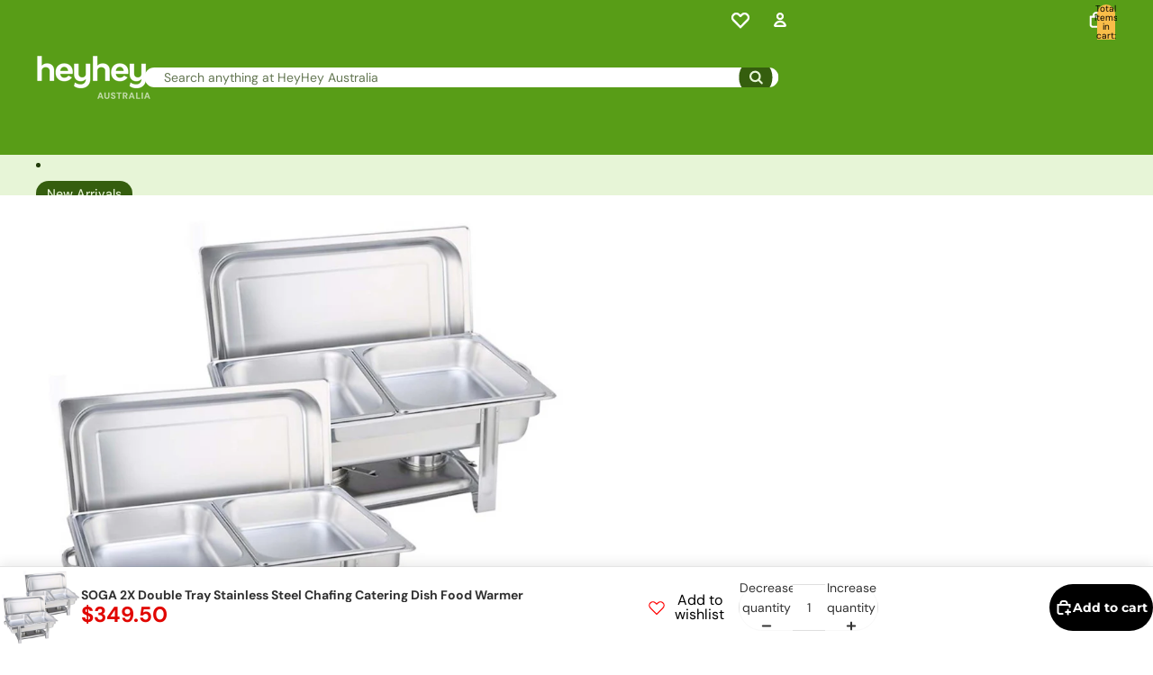

--- FILE ---
content_type: text/html; charset=utf-8
request_url: https://www.heyhey.com.au/products/soga-2x-double-tray-stainless-steel-chafing-catering-dish-food-warmer
body_size: 71953
content:
<!doctype html>
<html
  class="no-js"
  lang="en"
>
  <head>
    
    
      <!-- Google tag (gtag.js) -->
      <script async crossorigin fetchpriority="high" src="/cdn/shopifycloud/importmap-polyfill/es-modules-shim.2.4.0.js"></script>
<script async src="https://www.googletagmanager.com/gtag/js?id=AW-847606862"></script>
      <script>
        window.dataLayer = window.dataLayer || [];
        function gtag(){dataLayer.push(arguments);}
        gtag('js', new Date());
        gtag('config', 'AW-847606862');
      </script>
    
<link
        rel="icon"
        type="image/png"
        href="//www.heyhey.com.au/cdn/shop/files/heyhey-icon.png?crop=center&height=32&v=1762855849&width=32"
      >
    <link
      rel="expect"
      href="#MainContent"
      blocking="render"
      id="view-transition-render-blocker"
    ><meta charset="utf-8">
<meta
  http-equiv="X-UA-Compatible"
  content="IE=edge"
>
<meta
  name="viewport"
  content="width=device-width,initial-scale=1"
>
<meta
  name="view-transition"
  content="same-origin"
>

<meta
  property="og:site_name"
  content="HeyHey Australia"
>
<meta
  property="og:url"
  content="https://www.heyhey.com.au/products/soga-2x-double-tray-stainless-steel-chafing-catering-dish-food-warmer"
>
<meta
  property="og:title"
  content="SOGA 2X Double Tray Stainless Steel Chafing Catering Dish Food Warmer"
>
<meta
  property="og:type"
  content="product"
>
<meta
  property="og:description"
  content="COMPLETE CHAFER KIT: Our complete chafer set includes a full-size water pan, full size food pan, 2 half size food pans, dome cover, collapsible stand, 2 fuel holders with covers SAVE 50% of SPACE: Collapsible legs allow you to store this chafer using 50% less space. The foldable frame provides an easier way to store and is also easy to set up DURABLE STAINLESS-STEEL NSF CERTIFIED: Despite being foldable this full-size chafer is constructed of quality stainless steel with a mirror satin finish and is NSF CERTIFIED VERSATILE: This chafer comes with a full and 3 1/3rd size food pans to accommodate various dish sizes. In addition, the frame features two built-in hooks to hold the covers DISHWASHER SAFE: The food pans, water pan and cover are dishwasher safe. Wash the other parts with soap and water Specifications: Packing Dimensions: 60.5*36*24cm / 4KG Size: 2x4.5L Material: Stainless Steel Usage: Home Cooking Commercial Package Includes: 2 x Chafer Dish 1 x Carton Box"
><meta
    property="og:image"
    content="http://www.heyhey.com.au/cdn/shop/files/000_4bdcb7b2-d4c0-4038-83a2-0e7b704ee521.jpg?v=1734592305"
  >
  <meta
    property="og:image:secure_url"
    content="https://www.heyhey.com.au/cdn/shop/files/000_4bdcb7b2-d4c0-4038-83a2-0e7b704ee521.jpg?v=1734592305"
  >
  <meta
    property="og:image:width"
    content="1080"
  >
  <meta
    property="og:image:height"
    content="1080"
  ><meta
    property="og:price:amount"
    content="349.50"
  >
  <meta
    property="og:price:currency"
    content="AUD"
  ><meta
  name="twitter:card"
  content="summary_large_image"
>
<meta
  name="twitter:title"
  content="SOGA 2X Double Tray Stainless Steel Chafing Catering Dish Food Warmer"
>
<meta
  name="twitter:description"
  content="COMPLETE CHAFER KIT: Our complete chafer set includes a full-size water pan, full size food pan, 2 half size food pans, dome cover, collapsible stand, 2 fuel holders with covers SAVE 50% of SPACE: Collapsible legs allow you to store this chafer using 50% less space. The foldable frame provides an easier way to store and is also easy to set up DURABLE STAINLESS-STEEL NSF CERTIFIED: Despite being foldable this full-size chafer is constructed of quality stainless steel with a mirror satin finish and is NSF CERTIFIED VERSATILE: This chafer comes with a full and 3 1/3rd size food pans to accommodate various dish sizes. In addition, the frame features two built-in hooks to hold the covers DISHWASHER SAFE: The food pans, water pan and cover are dishwasher safe. Wash the other parts with soap and water Specifications: Packing Dimensions: 60.5*36*24cm / 4KG Size: 2x4.5L Material: Stainless Steel Usage: Home Cooking Commercial Package Includes: 2 x Chafer Dish 1 x Carton Box"
>

<title>
  SOGA 2X Double Tray Stainless Steel Chafing Catering Dish Food Warmer
 &ndash; HeyHey Australia</title>

<link
  rel="canonical"
  href="https://www.heyhey.com.au/products/soga-2x-double-tray-stainless-steel-chafing-catering-dish-food-warmer"
>


  <meta
    name="description"
    content="COMPLETE CHAFER KIT: Our complete chafer set includes a full-size water pan, full size food pan, 2 half size food pans, dome cover, collapsible stand, 2 fuel holders with covers SAVE 50% of SPACE: Collapsible legs allow you to store this chafer using 50% less space. The foldable frame provides an easier way to store and is also easy to set up DURABLE STAINLESS-STEEL NSF CERTIFIED: Despite being foldable this full-size chafer is constructed of quality stainless steel with a mirror satin finish and is NSF CERTIFIED VERSATILE: This chafer comes with a full and 3 1/3rd size food pans to accommodate various dish sizes. In addition, the frame features two built-in hooks to hold the covers DISHWASHER SAFE: The food pans, water pan and cover are dishwasher safe. Wash the other parts with soap and water Specifications: Packing Dimensions: 60.5*36*24cm / 4KG Size: 2x4.5L Material: Stainless Steel Usage: Home Cooking Commercial Package Includes: 2 x Chafer Dish 1 x Carton Box"
  >

<link href="//www.heyhey.com.au/cdn/shop/t/46/assets/overflow-list.css?v=168694168152117541881764734180" as="style" rel="preload">
<link href="//www.heyhey.com.au/cdn/shop/t/46/assets/base.css?v=91370114524021989831764734179" rel="stylesheet" type="text/css" media="all" />

<link
    rel="preload"
    as="font"
    href="//www.heyhey.com.au/cdn/fonts/dm_sans/dmsans_n4.ec80bd4dd7e1a334c969c265873491ae56018d72.woff2"
    type="font/woff2"
    crossorigin
    fetchpriority="low"
  ><link
    rel="preload"
    as="font"
    href="//www.heyhey.com.au/cdn/fonts/dm_sans/dmsans_n5.8a0f1984c77eb7186ceb87c4da2173ff65eb012e.woff2"
    type="font/woff2"
    crossorigin
    fetchpriority="low"
  ><link
    rel="preload"
    as="font"
    href="//www.heyhey.com.au/cdn/fonts/dm_sans/dmsans_n8.9f553196c0ff5b7974586d2d89b9e478d4bc5e82.woff2"
    type="font/woff2"
    crossorigin
    fetchpriority="low"
  ><link
    rel="preload"
    as="font"
    href="//www.heyhey.com.au/cdn/fonts/montserrat/montserrat_n9.680ded1be351aa3bf3b3650ac5f6df485af8a07c.woff2"
    type="font/woff2"
    crossorigin
    fetchpriority="low"
  >
<script type="importmap">
  {
    "imports": {
      "@theme/critical": "//www.heyhey.com.au/cdn/shop/t/46/assets/critical.js?v=169402557219780209121764734179",
      "@theme/product-title": "//www.heyhey.com.au/cdn/shop/t/46/assets/product-title-truncation.js?v=81744426891537421781764734180",
      "@theme/component": "//www.heyhey.com.au/cdn/shop/t/46/assets/component.js?v=74239122572524296041764734179",
      "@theme/dialog": "//www.heyhey.com.au/cdn/shop/t/46/assets/dialog.js?v=122984339961420548111764734179",
      "@theme/events": "//www.heyhey.com.au/cdn/shop/t/46/assets/events.js?v=59172389608566392641764734179",
      "@theme/focus": "//www.heyhey.com.au/cdn/shop/t/46/assets/focus.js?v=60436577539430446401764734179",
      "@theme/morph": "//www.heyhey.com.au/cdn/shop/t/46/assets/morph.js?v=92630016404903954311764734180",
      "@theme/paginated-list": "//www.heyhey.com.au/cdn/shop/t/46/assets/paginated-list.js?v=95298315036233333871764734180",
      "@theme/performance": "//www.heyhey.com.au/cdn/shop/t/46/assets/performance.js?v=171015751390534793081764734180",
      "@theme/product-form": "//www.heyhey.com.au/cdn/shop/t/46/assets/product-form.js?v=83283661069322333421764734180",
      "@theme/recently-viewed-products": "//www.heyhey.com.au/cdn/shop/t/46/assets/recently-viewed-products.js?v=94729125001750262651764734180",
      "@theme/scrolling": "//www.heyhey.com.au/cdn/shop/t/46/assets/scrolling.js?v=10957690925586738441764734180",
      "@theme/section-renderer": "//www.heyhey.com.au/cdn/shop/t/46/assets/section-renderer.js?v=117273408521114569061764734180",
      "@theme/section-hydration": "//www.heyhey.com.au/cdn/shop/t/46/assets/section-hydration.js?v=177651605160027701221764734180",
      "@theme/utilities": "//www.heyhey.com.au/cdn/shop/t/46/assets/utilities.js?v=171919950116664653001764734180",
      "@theme/variant-picker": "//www.heyhey.com.au/cdn/shop/t/46/assets/variant-picker.js?v=95439354777694360091764734180",
      "@theme/media-gallery": "//www.heyhey.com.au/cdn/shop/t/46/assets/media-gallery.js?v=111441960308641931071764734180",
      "@theme/quick-add": "//www.heyhey.com.au/cdn/shop/t/46/assets/quick-add.js?v=102040698639320169661764734180",
      "@theme/paginated-list-aspect-ratio": "//www.heyhey.com.au/cdn/shop/t/46/assets/paginated-list-aspect-ratio.js?v=25254270272143792451764734180",
      "@theme/popover-polyfill": "//www.heyhey.com.au/cdn/shop/t/46/assets/popover-polyfill.js?v=119029313658895111201764734180",
      "@theme/component-quantity-selector": "//www.heyhey.com.au/cdn/shop/t/46/assets/component-quantity-selector.js?v=7782950339315554041764734179"
    }
  }
</script>


  
  <script
    src="//www.heyhey.com.au/cdn/shop/t/46/assets/view-transitions.js?v=84877080446900032951764734180"
    async
    blocking="render"
  ></script>
  


<link
  rel="modulepreload"
  href="//www.heyhey.com.au/cdn/shop/t/46/assets/critical.js?v=169402557219780209121764734179"
>

<link
  rel="modulepreload"
  href="//www.heyhey.com.au/cdn/shop/t/46/assets/utilities.js?v=171919950116664653001764734180"
  fetchpriority="low"
>
<link
  rel="modulepreload"
  href="//www.heyhey.com.au/cdn/shop/t/46/assets/component.js?v=74239122572524296041764734179"
  fetchpriority="low"
>
<link
  rel="modulepreload"
  href="//www.heyhey.com.au/cdn/shop/t/46/assets/section-renderer.js?v=117273408521114569061764734180"
  fetchpriority="low"
>
<link
  rel="modulepreload"
  href="//www.heyhey.com.au/cdn/shop/t/46/assets/section-hydration.js?v=177651605160027701221764734180"
  fetchpriority="low"
>
<link
  rel="modulepreload"
  href="//www.heyhey.com.au/cdn/shop/t/46/assets/morph.js?v=92630016404903954311764734180"
  fetchpriority="low"
>



<link
  rel="modulepreload"
  href="//www.heyhey.com.au/cdn/shop/t/46/assets/focus.js?v=60436577539430446401764734179"
  fetchpriority="low"
>
<link
  rel="modulepreload"
  href="//www.heyhey.com.au/cdn/shop/t/46/assets/recently-viewed-products.js?v=94729125001750262651764734180"
  fetchpriority="low"
>
<link
  rel="modulepreload"
  href="//www.heyhey.com.au/cdn/shop/t/46/assets/scrolling.js?v=10957690925586738441764734180"
  fetchpriority="low"
>
<link
  rel="modulepreload"
  href="//www.heyhey.com.au/cdn/shop/t/46/assets/events.js?v=59172389608566392641764734179"
  fetchpriority="low"
>
<script
  src="//www.heyhey.com.au/cdn/shop/t/46/assets/popover-polyfill.js?v=119029313658895111201764734180"
  type="module"
  fetchpriority="low"
></script>
<script
  src="//www.heyhey.com.au/cdn/shop/t/46/assets/quick-add.js?v=102040698639320169661764734180"
  type="module"
  fetchpriority="low"
></script>

  <script
    src="//www.heyhey.com.au/cdn/shop/t/46/assets/cart-discount.js?v=107077853990124422021764734179"
    type="module"
    fetchpriority="low"
  ></script>

<script
  src="//www.heyhey.com.au/cdn/shop/t/46/assets/dialog.js?v=122984339961420548111764734179"
  type="module"
  fetchpriority="low"
></script>
<script
  src="//www.heyhey.com.au/cdn/shop/t/46/assets/variant-picker.js?v=95439354777694360091764734180"
  type="module"
  fetchpriority="low"
></script>
<script
  src="//www.heyhey.com.au/cdn/shop/t/46/assets/product-card.js?v=84089801565227384841764734180"
  type="module"
  fetchpriority="low"
></script>
<script
  src="//www.heyhey.com.au/cdn/shop/t/46/assets/product-form.js?v=83283661069322333421764734180"
  type="module"
  fetchpriority="low"
></script>
<script
  src="//www.heyhey.com.au/cdn/shop/t/46/assets/accordion-custom.js?v=99000499017714805851764734179"
  type="module"
  fetchpriority="low"
></script>
<script
  src="//www.heyhey.com.au/cdn/shop/t/46/assets/disclosure-custom.js?v=168050880623268140331764734179"
  type="module"
  fetchpriority="low"
></script>
<script
  src="//www.heyhey.com.au/cdn/shop/t/46/assets/media.js?v=37825095869491791421764734180"
  type="module"
  fetchpriority="low"
></script>
<script
  src="//www.heyhey.com.au/cdn/shop/t/46/assets/product-price.js?v=30079423257668675401764734180"
  type="module"
  fetchpriority="low"
></script>
<script
  src="//www.heyhey.com.au/cdn/shop/t/46/assets/product-title-truncation.js?v=81744426891537421781764734180"
  type="module"
  fetchpriority="low"
></script>
<script
  src="//www.heyhey.com.au/cdn/shop/t/46/assets/product-inventory.js?v=16343734458933704981764734180"
  type="module"
  fetchpriority="low"
></script>
<script
  src="//www.heyhey.com.au/cdn/shop/t/46/assets/show-more.js?v=94563802205717136101764734180"
  type="module"
  fetchpriority="low"
></script>
<script
  src="//www.heyhey.com.au/cdn/shop/t/46/assets/slideshow.js?v=154015486816472108841764734180"
  type="module"
  fetchpriority="low"
></script>
<script
  src="//www.heyhey.com.au/cdn/shop/t/46/assets/anchored-popover.js?v=95953304814728754461764734179"
  type="module"
  fetchpriority="low"
></script>
<script
  src="//www.heyhey.com.au/cdn/shop/t/46/assets/floating-panel.js?v=128677600744947036551764734179"
  type="module"
  fetchpriority="low"
></script>
<script
  src="//www.heyhey.com.au/cdn/shop/t/46/assets/video-background.js?v=25237992823806706551764734180"
  type="module"
  fetchpriority="low"
></script>
<script
  src="//www.heyhey.com.au/cdn/shop/t/46/assets/component-quantity-selector.js?v=7782950339315554041764734179"
  type="module"
  fetchpriority="low"
></script>
<script
  src="//www.heyhey.com.au/cdn/shop/t/46/assets/media-gallery.js?v=111441960308641931071764734180"
  type="module"
  fetchpriority="low"
></script>
<script
  src="//www.heyhey.com.au/cdn/shop/t/46/assets/rte-formatter.js?v=101420294193111439321764734180"
  type="module"
  fetchpriority="low"
></script>
<script
  src="//www.heyhey.com.au/cdn/shop/t/46/assets/gift-card-recipient-form.js?v=129634859299628245901764734179"
  type="module"
  fetchpriority="low"
></script>


  <script
    src="//www.heyhey.com.au/cdn/shop/t/46/assets/localization.js?v=87759161307859666401764734180"
    type="module"
    fetchpriority="low"
  ></script>



  <script type="module">
    import { RecentlyViewed } from '@theme/recently-viewed-products';
    RecentlyViewed.addProduct('4294655017075');
  </script>



  <script
    src="//www.heyhey.com.au/cdn/shop/t/46/assets/product-card-link.js?v=97122579314620396511764734180"
    type="module"
    fetchpriority="low"
  ></script>


<script
  src="//www.heyhey.com.au/cdn/shop/t/46/assets/auto-close-details.js?v=58350291535404441581764734179"
  defer="defer"
></script>

<script>
  const basePath = 'https://cdn.shopify.com/static/themes/horizon/placeholders';
  const Theme = {
    placeholders: {
      general: [
        `${basePath}/general-1.png`,
        `${basePath}/general-2.png`,
        `${basePath}/general-3.png`,
        `${basePath}/general-4.png`,
        `${basePath}/general-5.png`,
        `${basePath}/general-6.png`,
        `${basePath}/general-7.png`,
      ],
      product: [`${basePath}/product-ball.png`, `${basePath}/product-cone.png`, `${basePath}/product-cube.png`],
    },
    translations: {
      placeholder_image: `Placeholder image`,
      added: `Added`,
      recipient_form_fields_visible: `Recipient form fields are now visible`,
      recipient_form_fields_hidden: `Recipient form fields are now hidden`,
      recipient_form_error: `There was an error with the form submission`,
    },
    routes: {
      cart_add_url: '/cart/add.js',
      cart_change_url: '/cart/change',
      cart_update_url: '/cart/update',
      cart_url: '/cart',
      predictive_search_url: '/search/suggest',
      search_url: '/search',
    },
    template: {
      name: 'product',
    },
  };
</script>
<style data-shopify>


  @font-face {
  font-family: "DM Sans";
  font-weight: 400;
  font-style: normal;
  font-display: swap;
  src: url("//www.heyhey.com.au/cdn/fonts/dm_sans/dmsans_n4.ec80bd4dd7e1a334c969c265873491ae56018d72.woff2") format("woff2"),
       url("//www.heyhey.com.au/cdn/fonts/dm_sans/dmsans_n4.87bdd914d8a61247b911147ae68e754d695c58a6.woff") format("woff");
}

  @font-face {
  font-family: "DM Sans";
  font-weight: 700;
  font-style: normal;
  font-display: swap;
  src: url("//www.heyhey.com.au/cdn/fonts/dm_sans/dmsans_n7.97e21d81502002291ea1de8aefb79170c6946ce5.woff2") format("woff2"),
       url("//www.heyhey.com.au/cdn/fonts/dm_sans/dmsans_n7.af5c214f5116410ca1d53a2090665620e78e2e1b.woff") format("woff");
}

  @font-face {
  font-family: "DM Sans";
  font-weight: 400;
  font-style: italic;
  font-display: swap;
  src: url("//www.heyhey.com.au/cdn/fonts/dm_sans/dmsans_i4.b8fe05e69ee95d5a53155c346957d8cbf5081c1a.woff2") format("woff2"),
       url("//www.heyhey.com.au/cdn/fonts/dm_sans/dmsans_i4.403fe28ee2ea63e142575c0aa47684d65f8c23a0.woff") format("woff");
}

  @font-face {
  font-family: "DM Sans";
  font-weight: 700;
  font-style: italic;
  font-display: swap;
  src: url("//www.heyhey.com.au/cdn/fonts/dm_sans/dmsans_i7.52b57f7d7342eb7255084623d98ab83fd96e7f9b.woff2") format("woff2"),
       url("//www.heyhey.com.au/cdn/fonts/dm_sans/dmsans_i7.d5e14ef18a1d4a8ce78a4187580b4eb1759c2eda.woff") format("woff");
}


  


    @font-face {
  font-family: "DM Sans";
  font-weight: 500;
  font-style: normal;
  font-display: swap;
  src: url("//www.heyhey.com.au/cdn/fonts/dm_sans/dmsans_n5.8a0f1984c77eb7186ceb87c4da2173ff65eb012e.woff2") format("woff2"),
       url("//www.heyhey.com.au/cdn/fonts/dm_sans/dmsans_n5.9ad2e755a89e15b3d6c53259daad5fc9609888e6.woff") format("woff");
}

    @font-face {
  font-family: "DM Sans";
  font-weight: 700;
  font-style: normal;
  font-display: swap;
  src: url("//www.heyhey.com.au/cdn/fonts/dm_sans/dmsans_n7.97e21d81502002291ea1de8aefb79170c6946ce5.woff2") format("woff2"),
       url("//www.heyhey.com.au/cdn/fonts/dm_sans/dmsans_n7.af5c214f5116410ca1d53a2090665620e78e2e1b.woff") format("woff");
}

    @font-face {
  font-family: "DM Sans";
  font-weight: 500;
  font-style: italic;
  font-display: swap;
  src: url("//www.heyhey.com.au/cdn/fonts/dm_sans/dmsans_i5.8654104650c013677e3def7db9b31bfbaa34e59a.woff2") format("woff2"),
       url("//www.heyhey.com.au/cdn/fonts/dm_sans/dmsans_i5.a0dc844d8a75a4232f255fc600ad5a295572bed9.woff") format("woff");
}

    @font-face {
  font-family: "DM Sans";
  font-weight: 700;
  font-style: italic;
  font-display: swap;
  src: url("//www.heyhey.com.au/cdn/fonts/dm_sans/dmsans_i7.52b57f7d7342eb7255084623d98ab83fd96e7f9b.woff2") format("woff2"),
       url("//www.heyhey.com.au/cdn/fonts/dm_sans/dmsans_i7.d5e14ef18a1d4a8ce78a4187580b4eb1759c2eda.woff") format("woff");
}

  

  


    @font-face {
  font-family: "DM Sans";
  font-weight: 800;
  font-style: normal;
  font-display: swap;
  src: url("//www.heyhey.com.au/cdn/fonts/dm_sans/dmsans_n8.9f553196c0ff5b7974586d2d89b9e478d4bc5e82.woff2") format("woff2"),
       url("//www.heyhey.com.au/cdn/fonts/dm_sans/dmsans_n8.ad7c872105784d933f0af62ff70a7c467eb80a37.woff") format("woff");
}

    @font-face {
  font-family: "DM Sans";
  font-weight: 700;
  font-style: normal;
  font-display: swap;
  src: url("//www.heyhey.com.au/cdn/fonts/dm_sans/dmsans_n7.97e21d81502002291ea1de8aefb79170c6946ce5.woff2") format("woff2"),
       url("//www.heyhey.com.au/cdn/fonts/dm_sans/dmsans_n7.af5c214f5116410ca1d53a2090665620e78e2e1b.woff") format("woff");
}

    @font-face {
  font-family: "DM Sans";
  font-weight: 800;
  font-style: italic;
  font-display: swap;
  src: url("//www.heyhey.com.au/cdn/fonts/dm_sans/dmsans_i8.e520c55e5c6370aea0a21d4bdb5c2b8ca13e9666.woff2") format("woff2"),
       url("//www.heyhey.com.au/cdn/fonts/dm_sans/dmsans_i8.e30277b7a5c1a35a4d69e25f86922fdbef8e1fc5.woff") format("woff");
}

    @font-face {
  font-family: "DM Sans";
  font-weight: 700;
  font-style: italic;
  font-display: swap;
  src: url("//www.heyhey.com.au/cdn/fonts/dm_sans/dmsans_i7.52b57f7d7342eb7255084623d98ab83fd96e7f9b.woff2") format("woff2"),
       url("//www.heyhey.com.au/cdn/fonts/dm_sans/dmsans_i7.d5e14ef18a1d4a8ce78a4187580b4eb1759c2eda.woff") format("woff");
}

  

  


    @font-face {
  font-family: Montserrat;
  font-weight: 900;
  font-style: normal;
  font-display: swap;
  src: url("//www.heyhey.com.au/cdn/fonts/montserrat/montserrat_n9.680ded1be351aa3bf3b3650ac5f6df485af8a07c.woff2") format("woff2"),
       url("//www.heyhey.com.au/cdn/fonts/montserrat/montserrat_n9.0cc5aaeff26ef35c23b69a061997d78c9697a382.woff") format("woff");
}

    @font-face {
  font-family: Montserrat;
  font-weight: 700;
  font-style: normal;
  font-display: swap;
  src: url("//www.heyhey.com.au/cdn/fonts/montserrat/montserrat_n7.3c434e22befd5c18a6b4afadb1e3d77c128c7939.woff2") format("woff2"),
       url("//www.heyhey.com.au/cdn/fonts/montserrat/montserrat_n7.5d9fa6e2cae713c8fb539a9876489d86207fe957.woff") format("woff");
}

    @font-face {
  font-family: Montserrat;
  font-weight: 900;
  font-style: italic;
  font-display: swap;
  src: url("//www.heyhey.com.au/cdn/fonts/montserrat/montserrat_i9.cd566e55c5982a3a39b3949665a79c881e095b14.woff2") format("woff2"),
       url("//www.heyhey.com.au/cdn/fonts/montserrat/montserrat_i9.b18527943b7f5bc1488b82e39deb595a73d3e645.woff") format("woff");
}

    @font-face {
  font-family: Montserrat;
  font-weight: 700;
  font-style: italic;
  font-display: swap;
  src: url("//www.heyhey.com.au/cdn/fonts/montserrat/montserrat_i7.a0d4a463df4f146567d871890ffb3c80408e7732.woff2") format("woff2"),
       url("//www.heyhey.com.au/cdn/fonts/montserrat/montserrat_i7.f6ec9f2a0681acc6f8152c40921d2a4d2e1a2c78.woff") format("woff");
}

  

  :root {
    /* Page Layout */
    --sidebar-width: 25rem;
    --narrow-content-width: 36rem;
    --normal-content-width: 42rem;
    --wide-content-width: 46rem;
    --narrow-page-width: 90rem;
    --normal-page-width: 120rem;
    --wide-page-width: 150rem;

    /* Section Heights */
    --section-height-small: 15rem;
    --section-height-medium: 25rem;
    --section-height-large: 35rem;

    @media screen and (min-width: 40em) {
      --section-height-small: 40svh;
      --section-height-medium: 55svh;
      --section-height-large: 70svh;
    }

    @media screen and (min-width: 60em) {
      --section-height-small: 50svh;
      --section-height-medium: 65svh;
      --section-height-large: 80svh;
    }

    /* Letter spacing */
    --letter-spacing-sm: 0.06em;
    --letter-spacing-md: 0.13em;

    /* Font families */
    --font-body--family: "DM Sans", sans-serif;
    --font-body--style: normal;
    --font-body--weight: 400;
    --font-subheading--family: "DM Sans", sans-serif;
    --font-subheading--style: normal;
    --font-subheading--weight: 500;
    --font-heading--family: "DM Sans", sans-serif;
    --font-heading--style: normal;
    --font-heading--weight: 800;
    --font-accent--family: Montserrat, sans-serif;
    --font-accent--style: normal;
    --font-accent--weight: 900;

    /* Margin sizes */
    --font-h1--spacing: 0.25em;
    --font-h2--spacing: 0.25em;
    --font-h3--spacing: 0.25em;
    --font-h4--spacing: 0.25em;
    --font-h5--spacing: 0.25em;
    --font-h6--spacing: 0.25em;
    --font-paragraph--spacing: 0.5em;

    /* Heading colors */
    --font-h1--color: var(--color-foreground-heading);
    --font-h2--color: var(--color-foreground-heading);
    --font-h3--color: var(--color-foreground-heading);
    --font-h4--color: var(--color-foreground-heading);
    --font-h5--color: var(--color-foreground-heading);
    --font-h6--color: var(--color-foreground-heading);

    /** Z-Index / Layering */
    --layer-section-background: -2;
    --layer-lowest: -1;
    --layer-base: 0;
    --layer-flat: 1;
    --layer-raised: 2;
    --layer-heightened: 4;
    --layer-sticky: 8;
    --layer-window-overlay: 10;
    --layer-header-menu: 12;
    --layer-overlay: 16;
    --layer-menu-drawer: 18;
    --layer-temporary: 20;

    /* Max-width / Measure */
    --max-width--body-normal: 50ch;
    --max-width--body-narrow: 35ch;

    --max-width--heading-normal: 50ch;
    --max-width--heading-narrow: 30ch;

    --max-width--display-normal: 20ch;
    --max-width--display-narrow: 15ch;
    --max-width--display-tight: 5ch;

    /* Letter-spacing / Tracking */
    --letter-spacing--display-tight: -0.03em;
    --letter-spacing--display-normal: 0em;
    --letter-spacing--display-loose: 0.03em;

    --letter-spacing--heading-tight: -0.03em;
    --letter-spacing--heading-normal: 0em;
    --letter-spacing--heading-loose: 0.03em;

    --letter-spacing--body-tight: -0.03em;
    --letter-spacing--body-normal: 0em;
    --letter-spacing--body-loose: 0.03em;

    /* Line height / Leading */
    --line-height: 1;

    --line-height--display-tight: 1;
    --line-height--display-normal: 1.1;
    --line-height--display-loose: 1.2;

    --line-height--heading-tight: 1.15;
    --line-height--heading-normal: 1.25;
    --line-height--heading-loose: 1.35;

    --line-height--body-tight: 1.2;
    --line-height--body-normal: 1.4;
    --line-height--body-loose: 1.6;

    /* Typography presets */
    --font-size--paragraph: 0.875rem;--font-size--h1: clamp(2.75rem, 4.8vw, 3.0rem);--font-size--h2: 2.5rem;--font-size--h3: 1.5rem;--font-size--h4: 1.25rem;--font-size--h5: 0.875rem;--font-size--h6: 0.75rem;--font-paragraph--weight: 400;--font-paragraph--letter-spacing: var(--letter-spacing--body-normal);--font-paragraph--size: var(--font-size--paragraph);--font-paragraph--family: var(--font-body--family);--font-paragraph--style: var(--font-body--style);--font-paragraph--case: ;--font-paragraph--line-height: var(--line-height--body-loose);--font-h1--weight: var(--font-heading--weight);--font-h1--letter-spacing: var(--letter-spacing--heading-normal);--font-h1--size: var(--font-size--h1);--font-h1--family: var(--font-heading--family);--font-h1--style: var(--font-heading--style);--font-h1--case: none;--font-h1--line-height: var(--line-height--display-tight);--font-h2--weight: var(--font-heading--weight);--font-h2--letter-spacing: var(--letter-spacing--heading-normal);--font-h2--size: var(--font-size--h2);--font-h2--family: var(--font-heading--family);--font-h2--style: var(--font-heading--style);--font-h2--case: none;--font-h2--line-height: var(--line-height--display-tight);--font-h3--weight: var(--font-heading--weight);--font-h3--letter-spacing: var(--letter-spacing--heading-normal);--font-h3--size: var(--font-size--h3);--font-h3--family: var(--font-heading--family);--font-h3--style: var(--font-heading--style);--font-h3--case: none;--font-h3--line-height: var(--line-height--display-normal);--font-h4--weight: var(--font-heading--weight);--font-h4--letter-spacing: var(--letter-spacing--heading-normal);--font-h4--size: var(--font-size--h4);--font-h4--family: var(--font-heading--family);--font-h4--style: var(--font-heading--style);--font-h4--case: none;--font-h4--line-height: var(--line-height--display-tight);--font-h5--weight: var(--font-heading--weight);--font-h5--letter-spacing: var(--letter-spacing--heading-normal);--font-h5--size: var(--font-size--h5);--font-h5--family: var(--font-heading--family);--font-h5--style: var(--font-heading--style);--font-h5--case: none;--font-h5--line-height: var(--line-height--display-loose);--font-h6--weight: var(--font-subheading--weight);--font-h6--letter-spacing: var(--letter-spacing--heading-normal);--font-h6--size: var(--font-size--h6);--font-h6--family: var(--font-subheading--family);--font-h6--style: var(--font-subheading--style);--font-h6--case: uppercase;--font-h6--line-height: var(--line-height--display-loose);

    /* Hardcoded font sizes */
    --font-size--2xs: 0.625rem;
    --font-size--xs: 0.8125rem;
    --font-size--sm: 0.875rem;
    --font-size--md: 1rem;
    --font-size--lg: 1.125rem;
    --font-size--xl: 1.25rem;
    --font-size--2xl: 1.5rem;
    --font-size--3xl: 2rem;
    --font-size--4xl: 2.5rem;
    --font-size--5xl: 3rem;
    --font-size--6xl: 3.5rem;

    /* Menu font sizes */
    --menu-font-sm--size: 0.875rem;
    --menu-font-sm--line-height: calc(1.1 + 0.5 * min(16 / 14));
    --menu-font-md--size: 1rem;
    --menu-font-md--line-height: calc(1.1 + 0.5 * min(16 / 16));
    --menu-font-lg--size: 1.125rem;
    --menu-font-lg--line-height: calc(1.1 + 0.5 * min(16 / 18));
    --menu-font-xl--size: 1.25rem;
    --menu-font-xl--line-height: calc(1.1 + 0.5 * min(16 / 20));
    --menu-font-2xl--size: 1.75rem;
    --menu-font-2xl--line-height: calc(1.1 + 0.5 * min(16 / 28));

    /* Colors */
    --color-error: #8B0000;
    --color-success: #006400;
    --color-white: #FFFFFF;
    --color-white-rgb: 255 255 255;
    --color-black: #000000;
    --color-instock: #3ED660;
    --color-lowstock: #EE9441;
    --color-outofstock: #C8C8C8;

    /* Opacity */
    --opacity-5: 0.05;
    --opacity-8: 0.08;
    --opacity-10: 0.1;
    --opacity-15: 0.15;
    --opacity-20: 0.2;
    --opacity-25: 0.25;
    --opacity-30: 0.3;
    --opacity-40: 0.4;
    --opacity-50: 0.5;
    --opacity-60: 0.6;
    --opacity-70: 0.7;
    --opacity-80: 0.8;
    --opacity-85: 0.85;
    --opacity-90: 0.9;
    --opacity-subdued-text: var(--opacity-70);

    --shadow-button: 0 2px 3px rgb(0 0 0 / 20%);
    --gradient-image-overlay: linear-gradient(to top, rgb(0 0 0 / 0.5), transparent);

    /* Spacing */
    --margin-3xs: 0.125rem;
    --margin-2xs: 0.3rem;
    --margin-xs: 0.5rem;
    --margin-sm: 0.7rem;
    --margin-md: 0.8rem;
    --margin-lg: 1rem;
    --margin-xl: 1.25rem;
    --margin-2xl: 1.5rem;
    --margin-3xl: 1.75rem;
    --margin-4xl: 2rem;
    --margin-5xl: 3rem;
    --margin-6xl: 5rem;

    --scroll-margin: 50px;

    --padding-3xs: 0.125rem;
    --padding-2xs: 0.25rem;
    --padding-xs: 0.5rem;
    --padding-sm: 0.7rem;
    --padding-md: 0.8rem;
    --padding-lg: 1rem;
    --padding-xl: 1.25rem;
    --padding-2xl: 1.5rem;
    --padding-3xl: 1.75rem;
    --padding-4xl: 2rem;
    --padding-5xl: 3rem;
    --padding-6xl: 4rem;

    --gap-3xs: 0.125rem;
    --gap-2xs: 0.3rem;
    --gap-xs: 0.5rem;
    --gap-sm: 0.7rem;
    --gap-md: 0.9rem;
    --gap-lg: 1rem;
    --gap-xl: 1.25rem;
    --gap-2xl: 2rem;
    --gap-3xl: 3rem;

    --spacing-scale-sm: 0.6;
    --spacing-scale-md: 0.7;
    --spacing-scale-default: 1.0;

    /* Checkout buttons gap */
    --checkout-button-gap: 10px;

    /* Borders */
    --style-border-width: 1px;
    --style-border-radius-xs: 0.2rem;
    --style-border-radius-sm: 0.6rem;
    --style-border-radius-md: 0.8rem;
    --style-border-radius-50: 50%;
    --style-border-radius-lg: 1rem;
    --style-border-radius-pills: 40px;
    --style-border-radius-inputs: 32px;
    --style-border-radius-buttons-primary: 100px;
    --style-border-radius-buttons-secondary: 100px;
    --style-border-width-primary: 0px;
    --style-border-width-secondary: 2px;
    --style-border-width-inputs: 1px;
    --style-border-radius-popover: 14px;
    --style-border-popover: 1px none rgb(var(--color-border-rgb) / 50%);
    --style-border-drawer: 1px none rgb(var(--color-border-rgb) / 50%);
    --style-border-swatch-opacity: 10%;
    --style-border-swatch-width: 1px;
    --style-border-swatch-style: solid;

    /* Animation */
    --ease-out-cubic: cubic-bezier(0.33, 1, 0.68, 1);
    --ease-out-quad: cubic-bezier(0.32, 0.72, 0, 1);
    --animation-speed-fast: 0.0625s;
    --animation-speed: 0.125s;
    --animation-speed-slow: 0.2s;
    --animation-speed-medium: 0.15s;
    --animation-easing: ease-in-out;
    --animation-slideshow-easing: cubic-bezier(0.4, 0, 0.2, 1);
    --drawer-animation-speed: 0.2s;
    --animation-values-slow: var(--animation-speed-slow) var(--animation-easing);
    --animation-values: var(--animation-speed) var(--animation-easing);
    --animation-values-fast: var(--animation-speed-fast) var(--animation-easing);
    --animation-values-allow-discrete: var(--animation-speed) var(--animation-easing) allow-discrete;
    --animation-timing-hover: cubic-bezier(0.25, 0.46, 0.45, 0.94);
    --animation-timing-active: cubic-bezier(0.5, 0, 0.75, 0);
    --animation-timing-bounce: cubic-bezier(0.34, 1.56, 0.64, 1);
    --animation-timing-default: cubic-bezier(0, 0, 0.2, 1);
    --animation-timing-fade-in: cubic-bezier(0.16, 1, 0.3, 1);
    --animation-timing-fade-out: cubic-bezier(0.4, 0, 0.2, 1);

    /* View transitions */
    /* View transition old */
    --view-transition-old-main-content: var(--animation-speed) var(--animation-easing) both fadeOut;

    /* View transition new */
    --view-transition-new-main-content: var(--animation-speed) var(--animation-easing) both fadeIn, var(--animation-speed) var(--animation-easing) both slideInTopViewTransition;

    /* Focus */
    --focus-outline-width: 0.09375rem;
    --focus-outline-offset: 0.2em;

    /* Badges */
    --badge-blob-padding-block: 1px;
    --badge-blob-padding-inline: 12px 8px;
    --badge-rectangle-padding-block: 1px;
    --badge-rectangle-padding-inline: 6px;
    @media screen and (min-width: 750px) {
      --badge-blob-padding-block: 4px;
      --badge-blob-padding-inline: 16px 12px;
      --badge-rectangle-padding-block: 4px;
      --badge-rectangle-padding-inline: 10px;
    }

    /* Icons */
    --icon-size-2xs: 0.6rem;
    --icon-size-xs: 0.85rem;
    --icon-size-sm: 1.25rem;
    --icon-size-md: 1.375rem;
    --icon-size-lg: 1.5rem;
    --icon-stroke-width: 2px;

    /* Input */
    --input-email-min-width: 200px;
    --input-search-max-width: 650px;
    --input-padding-y: 0.8rem;
    --input-padding-x: 0.8rem;
    --input-padding: var(--input-padding-y) var(--input-padding-x);
    --input-box-shadow-width: var(--style-border-width-inputs);
    --input-box-shadow: 0 0 0 var(--input-box-shadow-width) var(--color-input-border);
    --input-box-shadow-focus: 0 0 0 calc(var(--input-box-shadow-width) + 0.5px) var(--color-input-border);
    --input-disabled-background-color: rgb(var(--color-foreground-rgb) / var(--opacity-10));
    --input-disabled-border-color: rgb(var(--color-foreground-rgb) / var(--opacity-5));
    --input-disabled-text-color: rgb(var(--color-foreground-rgb) / var(--opacity-50));
    --input-textarea-min-height: 55px;

    /* Button size */
    --button-size-sm: 30px;
    --button-size-md: 36px;
    --button-size: var(--minimum-touch-target);
    --button-padding-inline: 24px;
    --button-padding-block: 16px;

    /* Button font-family */
    --button-font-family-primary: var(--font-accent--family);
    --button-font-family-secondary: var(--font-accent--family);

    /* Button text case */
    --button-text-case: ;
    --button-text-case-primary: default;
    --button-text-case-secondary: default;

    /* Borders */
    --border-color: rgb(var(--color-border-rgb) / var(--opacity-50));
    --border-width-sm: 1px;
    --border-width-md: 2px;
    --border-width-lg: 5px;

    /* Drawers */
    --drawer-inline-padding: 25px;
    --drawer-menu-inline-padding: 2.5rem;
    --drawer-header-block-padding: 20px;
    --drawer-content-block-padding: 10px;
    --drawer-header-desktop-top: 0rem;
    --drawer-padding: calc(var(--padding-sm) + 7px);
    --drawer-height: 100dvh;
    --drawer-width: 95vw;
    --drawer-max-width: 500px;

    /* Variant Picker Swatches */
    --variant-picker-swatch-width-unitless: 34;
    --variant-picker-swatch-height-unitless: 34;
    --variant-picker-swatch-width: 34px;
    --variant-picker-swatch-height: 34px;
    --variant-picker-swatch-radius: 32px;
    --variant-picker-border-width: 1px;
    --variant-picker-border-style: solid;
    --variant-picker-border-opacity: 10%;

    /* Variant Picker Buttons */
    --variant-picker-button-radius: 14px;
    --variant-picker-button-border-width: 1px;

    /* Slideshow */
    --slideshow-controls-size: 3.5rem;
    --slideshow-controls-icon: 2rem;
    --peek-next-slide-size: 3rem;

    /* Utilities */
    --backdrop-opacity: 0.15;
    --backdrop-color-rgb: var(--color-shadow-rgb);
    --minimum-touch-target: 44px;
    --disabled-opacity: 0.5;
    --skeleton-opacity: 0.025;

    /* Shapes */
    --shape--circle: circle(50% at center);
    --shape--sunburst: polygon(100% 50%,94.62% 55.87%,98.3% 62.94%,91.57% 67.22%,93.3% 75%,85.7% 77.39%,85.36% 85.36%,77.39% 85.7%,75% 93.3%,67.22% 91.57%,62.94% 98.3%,55.87% 94.62%,50% 100%,44.13% 94.62%,37.06% 98.3%,32.78% 91.57%,25% 93.3%,22.61% 85.7%,14.64% 85.36%,14.3% 77.39%,6.7% 75%,8.43% 67.22%,1.7% 62.94%,5.38% 55.87%,0% 50%,5.38% 44.13%,1.7% 37.06%,8.43% 32.78%,6.7% 25%,14.3% 22.61%,14.64% 14.64%,22.61% 14.3%,25% 6.7%,32.78% 8.43%,37.06% 1.7%,44.13% 5.38%,50% 0%,55.87% 5.38%,62.94% 1.7%,67.22% 8.43%,75% 6.7%,77.39% 14.3%,85.36% 14.64%,85.7% 22.61%,93.3% 25%,91.57% 32.78%,98.3% 37.06%,94.62% 44.13%);
    --shape--diamond: polygon(50% 0%, 100% 50%, 50% 100%, 0% 50%);
    --shape--blob: polygon(85.349% 11.712%, 87.382% 13.587%, 89.228% 15.647%, 90.886% 17.862%, 92.359% 20.204%, 93.657% 22.647%, 94.795% 25.169%, 95.786% 27.752%, 96.645% 30.382%, 97.387% 33.048%, 98.025% 35.740%, 98.564% 38.454%, 99.007% 41.186%, 99.358% 43.931%, 99.622% 46.685%, 99.808% 49.446%, 99.926% 52.210%, 99.986% 54.977%, 99.999% 57.744%, 99.975% 60.511%, 99.923% 63.278%, 99.821% 66.043%, 99.671% 68.806%, 99.453% 71.565%, 99.145% 74.314%, 98.724% 77.049%, 98.164% 79.759%, 97.433% 82.427%, 96.495% 85.030%, 95.311% 87.529%, 93.841% 89.872%, 92.062% 91.988%, 89.972% 93.796%, 87.635% 95.273%, 85.135% 96.456%, 82.532% 97.393%, 79.864% 98.127%, 77.156% 98.695%, 74.424% 99.129%, 71.676% 99.452%, 68.918% 99.685%, 66.156% 99.844%, 63.390% 99.942%, 60.624% 99.990%, 57.856% 99.999%, 55.089% 99.978%, 52.323% 99.929%, 49.557% 99.847%, 46.792% 99.723%, 44.031% 99.549%, 41.273% 99.317%, 38.522% 99.017%, 35.781% 98.639%, 33.054% 98.170%, 30.347% 97.599%, 27.667% 96.911%, 25.024% 96.091%, 22.432% 95.123%, 19.907% 93.994%, 17.466% 92.690%, 15.126% 91.216%, 12.902% 89.569%, 10.808% 87.761%, 8.854% 85.803%, 7.053% 83.703%, 5.418% 81.471%, 3.962% 79.119%, 2.702% 76.656%, 1.656% 74.095%, 0.846% 71.450%, 0.294% 68.740%, 0.024% 65.987%, 0.050% 63.221%, 0.343% 60.471%, 0.858% 57.752%, 1.548% 55.073%, 2.370% 52.431%, 3.283% 49.819%, 4.253% 47.227%, 5.249% 44.646%, 6.244% 42.063%, 7.211% 39.471%, 8.124% 36.858%, 8.958% 34.220%, 9.711% 31.558%, 10.409% 28.880%, 11.083% 26.196%, 11.760% 23.513%, 12.474% 20.839%, 13.259% 18.186%, 14.156% 15.569%, 15.214% 13.012%, 16.485% 10.556%, 18.028% 8.261%, 19.883% 6.211%, 22.041% 4.484%, 24.440% 3.110%, 26.998% 2.057%, 29.651% 1.275%, 32.360% 0.714%, 35.101% 0.337%, 37.859% 0.110%, 40.624% 0.009%, 43.391% 0.016%, 46.156% 0.113%, 48.918% 0.289%, 51.674% 0.533%, 54.425% 0.837%, 57.166% 1.215%, 59.898% 1.654%, 62.618% 2.163%, 65.322% 2.750%, 68.006% 3.424%, 70.662% 4.197%, 73.284% 5.081%, 75.860% 6.091%, 78.376% 7.242%, 80.813% 8.551%, 83.148% 10.036%, 85.349% 11.712%);

    /* Buy buttons */
    --height-buy-buttons: calc(var(--padding-lg) * 2 + var(--icon-size-sm));

    /* Card image width and height variables */
    --card-width-small: 10rem;

    --height-small: 10rem;
    --height-medium: 11.5rem;
    --height-large: 13rem;
    --height-full: 100vh;

    @media screen and (min-width: 750px) {
      --height-small: 17.5rem;
      --height-medium: 21.25rem;
      --height-large: 25rem;
    }

    /* Modal */
    --modal-max-height: 65dvh;

    /* Card styles for search */
    --card-bg-hover: rgb(var(--color-foreground-rgb) / var(--opacity-5));
    --card-border-hover: rgb(var(--color-foreground-rgb) / var(--opacity-30));
    --card-border-focus: rgb(var(--color-foreground-rgb) / var(--opacity-10));

    /* Cart */
    --cart-primary-font-family: var(--font-body--family);
    --cart-primary-font-style: var(--font-body--style);
    --cart-primary-font-weight: var(--font-body--weight);
    --cart-secondary-font-family: var(--font-subheading--family);
    --cart-secondary-font-style: var(--font-subheading--style);
    --cart-secondary-font-weight: var(--font-subheading--weight);
  }
</style>
<style data-shopify>
  
    
      :root,
    
    
    
    .color-scheme-1 {
        --color-background: rgb(255 255 255 / 1.0);
        /* RGB values only to apply different opacities - Relative color values are not supported in iOS < 16.4 */
        --color-background-rgb: 255 255 255;
        --opacity-5-15: 0.05;
        --opacity-10-25: 0.1;
        --opacity-35-55: 0.35;
        --opacity-40-60: 0.4;
        --opacity-30-60: 0.3;
        --color-foreground: rgb(0 0 0 / 0.81);
        --color-foreground-rgb: 0 0 0;
        --color-foreground-heading: rgb(0 0 0 / 1.0);
        --color-foreground-heading-rgb: 0 0 0;
        --color-primary: rgb(0 0 0 / 0.81);
        --color-primary-rgb: 0 0 0;
        --color-primary-hover: rgb(0 0 0 / 1.0);
        --color-primary-hover-rgb: 0 0 0;
        --color-border: rgb(0 0 0 / 0.06);
        --color-border-rgb: 0 0 0;
        --color-shadow: rgb(0 0 0 / 1.0);
        --color-shadow-rgb: 0 0 0;
        --color-primary-button-text: rgb(255 255 255 / 1.0);
        --color-primary-button-background: rgb(0 0 0 / 1.0);
        --color-primary-button-border: rgb(0 0 0 / 1.0);
        --color-primary-button-hover-text: rgb(255 255 255 / 1.0);
        --color-primary-button-hover-background: rgb(51 51 51 / 1.0);
        --color-primary-button-hover-border: rgb(0 0 0 / 1.0);
        --color-secondary-button-text: rgb(0 0 0 / 1.0);
        --color-secondary-button-background: rgb(0 0 0 / 0.0);
        --color-secondary-button-border: rgb(0 0 0 / 1.0);
        --color-secondary-button-hover-text: rgb(51 51 51 / 1.0);
        --color-secondary-button-hover-background: rgb(250 250 250 / 1.0);
        --color-secondary-button-hover-border: rgb(51 51 51 / 1.0);
        --color-input-background: rgb(255 255 255 / 0.78);
        --color-input-text: rgb(51 51 51 / 1.0);
        --color-input-text-rgb: 51 51 51;
        --color-input-border: rgb(223 223 223 / 1.0);
        --color-input-hover-background: rgb(0 0 0 / 0.01);
        --color-variant-background: rgb(255 255 255 / 1.0);
        --color-variant-border: rgb(0 0 0 / 0.13);
        --color-variant-text: rgb(0 0 0 / 1.0);
        --color-variant-text-rgb: 0 0 0;
        --color-variant-hover-background: rgb(245 245 245 / 1.0);
        --color-variant-hover-text: rgb(0 0 0 / 1.0);
        --color-variant-hover-border: rgb(230 230 230 / 1.0);
        --color-selected-variant-background: rgb(0 0 0 / 1.0);
        --color-selected-variant-border: rgb(0 0 0 / 1.0);
        --color-selected-variant-text: rgb(255 255 255 / 1.0);
        --color-selected-variant-hover-background: rgb(26 26 26 / 1.0);
        --color-selected-variant-hover-text: rgb(255 255 255 / 1.0);
        --color-selected-variant-hover-border: rgb(26 26 26 / 1.0);

        --input-disabled-background-color: rgb(var(--color-foreground-rgb) / var(--opacity-10));
        --input-disabled-border-color: rgb(var(--color-foreground-rgb) / var(--opacity-5-15));
        --input-disabled-text-color: rgb(var(--color-foreground-rgb) / var(--opacity-50));
        --color-foreground-muted: rgb(var(--color-foreground-rgb) / var(--opacity-60));
        --font-h1--color: var(--color-foreground-heading);
        --font-h2--color: var(--color-foreground-heading);
        --font-h3--color: var(--color-foreground-heading);
        --font-h4--color: var(--color-foreground-heading);
        --font-h5--color: var(--color-foreground-heading);
        --font-h6--color: var(--color-foreground-heading);

        /* Shadows */
        
          --shadow-drawer: 0px 4px 20px rgb(var(--color-shadow-rgb) / var(--opacity-15));
        
        
          --shadow-blur: 20px;
          --shadow-popover: 0px 4px 20px rgb(var(--color-shadow-rgb) / var(--opacity-15));
        
      }
  
    
    
    
    .color-scheme-2 {
        --color-background: rgb(245 245 245 / 1.0);
        /* RGB values only to apply different opacities - Relative color values are not supported in iOS < 16.4 */
        --color-background-rgb: 245 245 245;
        --opacity-5-15: 0.05;
        --opacity-10-25: 0.1;
        --opacity-35-55: 0.35;
        --opacity-40-60: 0.4;
        --opacity-30-60: 0.3;
        --color-foreground: rgb(0 0 0 / 0.81);
        --color-foreground-rgb: 0 0 0;
        --color-foreground-heading: rgb(0 0 0 / 1.0);
        --color-foreground-heading-rgb: 0 0 0;
        --color-primary: rgb(0 0 0 / 0.81);
        --color-primary-rgb: 0 0 0;
        --color-primary-hover: rgb(255 255 255 / 1.0);
        --color-primary-hover-rgb: 255 255 255;
        --color-border: rgb(223 223 223 / 1.0);
        --color-border-rgb: 223 223 223;
        --color-shadow: rgb(0 0 0 / 1.0);
        --color-shadow-rgb: 0 0 0;
        --color-primary-button-text: rgb(255 255 255 / 1.0);
        --color-primary-button-background: rgb(0 0 0 / 1.0);
        --color-primary-button-border: rgb(0 0 0 / 1.0);
        --color-primary-button-hover-text: rgb(255 255 255 / 1.0);
        --color-primary-button-hover-background: rgb(51 51 51 / 1.0);
        --color-primary-button-hover-border: rgb(51 51 51 / 1.0);
        --color-secondary-button-text: rgb(0 0 0 / 1.0);
        --color-secondary-button-background: rgb(0 0 0 / 0.0);
        --color-secondary-button-border: rgb(0 0 0 / 1.0);
        --color-secondary-button-hover-text: rgb(0 0 0 / 1.0);
        --color-secondary-button-hover-background: rgb(255 255 255 / 0.36);
        --color-secondary-button-hover-border: rgb(51 51 51 / 0.73);
        --color-input-background: rgb(0 0 0 / 0.0);
        --color-input-text: rgb(0 0 0 / 0.53);
        --color-input-text-rgb: 0 0 0;
        --color-input-border: rgb(0 0 0 / 0.13);
        --color-input-hover-background: rgb(255 255 255 / 0.36);
        --color-variant-background: rgb(255 255 255 / 1.0);
        --color-variant-border: rgb(230 230 230 / 1.0);
        --color-variant-text: rgb(0 0 0 / 1.0);
        --color-variant-text-rgb: 0 0 0;
        --color-variant-hover-background: rgb(245 245 245 / 1.0);
        --color-variant-hover-text: rgb(0 0 0 / 1.0);
        --color-variant-hover-border: rgb(230 230 230 / 1.0);
        --color-selected-variant-background: rgb(0 0 0 / 1.0);
        --color-selected-variant-border: rgb(0 0 0 / 1.0);
        --color-selected-variant-text: rgb(255 255 255 / 1.0);
        --color-selected-variant-hover-background: rgb(26 26 26 / 1.0);
        --color-selected-variant-hover-text: rgb(255 255 255 / 1.0);
        --color-selected-variant-hover-border: rgb(26 26 26 / 1.0);

        --input-disabled-background-color: rgb(var(--color-foreground-rgb) / var(--opacity-10));
        --input-disabled-border-color: rgb(var(--color-foreground-rgb) / var(--opacity-5-15));
        --input-disabled-text-color: rgb(var(--color-foreground-rgb) / var(--opacity-50));
        --color-foreground-muted: rgb(var(--color-foreground-rgb) / var(--opacity-60));
        --font-h1--color: var(--color-foreground-heading);
        --font-h2--color: var(--color-foreground-heading);
        --font-h3--color: var(--color-foreground-heading);
        --font-h4--color: var(--color-foreground-heading);
        --font-h5--color: var(--color-foreground-heading);
        --font-h6--color: var(--color-foreground-heading);

        /* Shadows */
        
          --shadow-drawer: 0px 4px 20px rgb(var(--color-shadow-rgb) / var(--opacity-15));
        
        
          --shadow-blur: 20px;
          --shadow-popover: 0px 4px 20px rgb(var(--color-shadow-rgb) / var(--opacity-15));
        
      }
  
    
    
    
    .color-scheme-3 {
        --color-background: rgb(238 241 234 / 1.0);
        /* RGB values only to apply different opacities - Relative color values are not supported in iOS < 16.4 */
        --color-background-rgb: 238 241 234;
        --opacity-5-15: 0.05;
        --opacity-10-25: 0.1;
        --opacity-35-55: 0.35;
        --opacity-40-60: 0.4;
        --opacity-30-60: 0.3;
        --color-foreground: rgb(0 0 0 / 0.81);
        --color-foreground-rgb: 0 0 0;
        --color-foreground-heading: rgb(0 0 0 / 1.0);
        --color-foreground-heading-rgb: 0 0 0;
        --color-primary: rgb(0 0 0 / 0.81);
        --color-primary-rgb: 0 0 0;
        --color-primary-hover: rgb(0 0 0 / 1.0);
        --color-primary-hover-rgb: 0 0 0;
        --color-border: rgb(0 0 0 / 0.81);
        --color-border-rgb: 0 0 0;
        --color-shadow: rgb(0 0 0 / 1.0);
        --color-shadow-rgb: 0 0 0;
        --color-primary-button-text: rgb(255 255 255 / 1.0);
        --color-primary-button-background: rgb(0 0 0 / 1.0);
        --color-primary-button-border: rgb(0 0 0 / 1.0);
        --color-primary-button-hover-text: rgb(255 255 255 / 1.0);
        --color-primary-button-hover-background: rgb(51 51 51 / 1.0);
        --color-primary-button-hover-border: rgb(51 51 51 / 1.0);
        --color-secondary-button-text: rgb(0 0 0 / 1.0);
        --color-secondary-button-background: rgb(0 0 0 / 0.0);
        --color-secondary-button-border: rgb(0 0 0 / 1.0);
        --color-secondary-button-hover-text: rgb(0 0 0 / 0.81);
        --color-secondary-button-hover-background: rgb(255 255 255 / 0.36);
        --color-secondary-button-hover-border: rgb(0 0 0 / 0.81);
        --color-input-background: rgb(0 0 0 / 0.0);
        --color-input-text: rgb(0 0 0 / 0.81);
        --color-input-text-rgb: 0 0 0;
        --color-input-border: rgb(0 0 0 / 0.81);
        --color-input-hover-background: rgb(255 255 255 / 0.36);
        --color-variant-background: rgb(255 255 255 / 1.0);
        --color-variant-border: rgb(230 230 230 / 1.0);
        --color-variant-text: rgb(0 0 0 / 1.0);
        --color-variant-text-rgb: 0 0 0;
        --color-variant-hover-background: rgb(245 245 245 / 1.0);
        --color-variant-hover-text: rgb(0 0 0 / 1.0);
        --color-variant-hover-border: rgb(230 230 230 / 1.0);
        --color-selected-variant-background: rgb(0 0 0 / 1.0);
        --color-selected-variant-border: rgb(0 0 0 / 1.0);
        --color-selected-variant-text: rgb(255 255 255 / 1.0);
        --color-selected-variant-hover-background: rgb(26 26 26 / 1.0);
        --color-selected-variant-hover-text: rgb(255 255 255 / 1.0);
        --color-selected-variant-hover-border: rgb(26 26 26 / 1.0);

        --input-disabled-background-color: rgb(var(--color-foreground-rgb) / var(--opacity-10));
        --input-disabled-border-color: rgb(var(--color-foreground-rgb) / var(--opacity-5-15));
        --input-disabled-text-color: rgb(var(--color-foreground-rgb) / var(--opacity-50));
        --color-foreground-muted: rgb(var(--color-foreground-rgb) / var(--opacity-60));
        --font-h1--color: var(--color-foreground-heading);
        --font-h2--color: var(--color-foreground-heading);
        --font-h3--color: var(--color-foreground-heading);
        --font-h4--color: var(--color-foreground-heading);
        --font-h5--color: var(--color-foreground-heading);
        --font-h6--color: var(--color-foreground-heading);

        /* Shadows */
        
          --shadow-drawer: 0px 4px 20px rgb(var(--color-shadow-rgb) / var(--opacity-15));
        
        
          --shadow-blur: 20px;
          --shadow-popover: 0px 4px 20px rgb(var(--color-shadow-rgb) / var(--opacity-15));
        
      }
  
    
    
    
    .color-scheme-4 {
        --color-background: rgb(225 237 245 / 1.0);
        /* RGB values only to apply different opacities - Relative color values are not supported in iOS < 16.4 */
        --color-background-rgb: 225 237 245;
        --opacity-5-15: 0.05;
        --opacity-10-25: 0.1;
        --opacity-35-55: 0.35;
        --opacity-40-60: 0.4;
        --opacity-30-60: 0.3;
        --color-foreground: rgb(0 0 0 / 0.81);
        --color-foreground-rgb: 0 0 0;
        --color-foreground-heading: rgb(0 0 0 / 1.0);
        --color-foreground-heading-rgb: 0 0 0;
        --color-primary: rgb(0 0 0 / 0.81);
        --color-primary-rgb: 0 0 0;
        --color-primary-hover: rgb(0 0 0 / 1.0);
        --color-primary-hover-rgb: 0 0 0;
        --color-border: rgb(29 54 134 / 0.5);
        --color-border-rgb: 29 54 134;
        --color-shadow: rgb(0 0 0 / 1.0);
        --color-shadow-rgb: 0 0 0;
        --color-primary-button-text: rgb(255 255 255 / 1.0);
        --color-primary-button-background: rgb(0 0 0 / 1.0);
        --color-primary-button-border: rgb(29 54 134 / 1.0);
        --color-primary-button-hover-text: rgb(255 255 255 / 1.0);
        --color-primary-button-hover-background: rgb(51 51 51 / 1.0);
        --color-primary-button-hover-border: rgb(0 0 0 / 1.0);
        --color-secondary-button-text: rgb(0 0 0 / 1.0);
        --color-secondary-button-background: rgb(0 0 0 / 0.0);
        --color-secondary-button-border: rgb(0 0 0 / 1.0);
        --color-secondary-button-hover-text: rgb(0 0 0 / 0.81);
        --color-secondary-button-hover-background: rgb(255 255 255 / 0.36);
        --color-secondary-button-hover-border: rgb(0 0 0 / 0.81);
        --color-input-background: rgb(0 0 0 / 0.0);
        --color-input-text: rgb(0 0 0 / 0.81);
        --color-input-text-rgb: 0 0 0;
        --color-input-border: rgb(0 0 0 / 0.81);
        --color-input-hover-background: rgb(255 255 255 / 0.36);
        --color-variant-background: rgb(255 255 255 / 1.0);
        --color-variant-border: rgb(230 230 230 / 1.0);
        --color-variant-text: rgb(0 0 0 / 1.0);
        --color-variant-text-rgb: 0 0 0;
        --color-variant-hover-background: rgb(245 245 245 / 1.0);
        --color-variant-hover-text: rgb(0 0 0 / 1.0);
        --color-variant-hover-border: rgb(230 230 230 / 1.0);
        --color-selected-variant-background: rgb(0 0 0 / 1.0);
        --color-selected-variant-border: rgb(0 0 0 / 1.0);
        --color-selected-variant-text: rgb(255 255 255 / 1.0);
        --color-selected-variant-hover-background: rgb(26 26 26 / 1.0);
        --color-selected-variant-hover-text: rgb(255 255 255 / 1.0);
        --color-selected-variant-hover-border: rgb(26 26 26 / 1.0);

        --input-disabled-background-color: rgb(var(--color-foreground-rgb) / var(--opacity-10));
        --input-disabled-border-color: rgb(var(--color-foreground-rgb) / var(--opacity-5-15));
        --input-disabled-text-color: rgb(var(--color-foreground-rgb) / var(--opacity-50));
        --color-foreground-muted: rgb(var(--color-foreground-rgb) / var(--opacity-60));
        --font-h1--color: var(--color-foreground-heading);
        --font-h2--color: var(--color-foreground-heading);
        --font-h3--color: var(--color-foreground-heading);
        --font-h4--color: var(--color-foreground-heading);
        --font-h5--color: var(--color-foreground-heading);
        --font-h6--color: var(--color-foreground-heading);

        /* Shadows */
        
          --shadow-drawer: 0px 4px 20px rgb(var(--color-shadow-rgb) / var(--opacity-15));
        
        
          --shadow-blur: 20px;
          --shadow-popover: 0px 4px 20px rgb(var(--color-shadow-rgb) / var(--opacity-15));
        
      }
  
    
    
    
    .color-scheme-5 {
        --color-background: rgb(51 51 51 / 1.0);
        /* RGB values only to apply different opacities - Relative color values are not supported in iOS < 16.4 */
        --color-background-rgb: 51 51 51;
        --opacity-5-15: 0.15;
        --opacity-10-25: 0.25;
        --opacity-35-55: 0.55;
        --opacity-40-60: 0.6;
        --opacity-30-60: 0.6;
        --color-foreground: rgb(255 255 255 / 1.0);
        --color-foreground-rgb: 255 255 255;
        --color-foreground-heading: rgb(255 255 255 / 1.0);
        --color-foreground-heading-rgb: 255 255 255;
        --color-primary: rgb(255 255 255 / 1.0);
        --color-primary-rgb: 255 255 255;
        --color-primary-hover: rgb(255 255 255 / 0.69);
        --color-primary-hover-rgb: 255 255 255;
        --color-border: rgb(255 255 255 / 0.69);
        --color-border-rgb: 255 255 255;
        --color-shadow: rgb(0 0 0 / 1.0);
        --color-shadow-rgb: 0 0 0;
        --color-primary-button-text: rgb(0 0 0 / 1.0);
        --color-primary-button-background: rgb(255 255 255 / 1.0);
        --color-primary-button-border: rgb(255 255 255 / 1.0);
        --color-primary-button-hover-text: rgb(255 255 255 / 1.0);
        --color-primary-button-hover-background: rgb(0 0 0 / 1.0);
        --color-primary-button-hover-border: rgb(0 0 0 / 1.0);
        --color-secondary-button-text: rgb(255 255 255 / 1.0);
        --color-secondary-button-background: rgb(0 0 0 / 0.0);
        --color-secondary-button-border: rgb(255 255 255 / 0.69);
        --color-secondary-button-hover-text: rgb(255 255 255 / 0.93);
        --color-secondary-button-hover-background: rgb(255 255 255 / 0.04);
        --color-secondary-button-hover-border: rgb(255 255 255 / 0.69);
        --color-input-background: rgb(51 51 51 / 1.0);
        --color-input-text: rgb(255 255 255 / 0.93);
        --color-input-text-rgb: 255 255 255;
        --color-input-border: rgb(255 255 255 / 0.69);
        --color-input-hover-background: rgb(255 255 255 / 0.04);
        --color-variant-background: rgb(255 255 255 / 1.0);
        --color-variant-border: rgb(230 230 230 / 1.0);
        --color-variant-text: rgb(0 0 0 / 1.0);
        --color-variant-text-rgb: 0 0 0;
        --color-variant-hover-background: rgb(245 245 245 / 1.0);
        --color-variant-hover-text: rgb(0 0 0 / 1.0);
        --color-variant-hover-border: rgb(230 230 230 / 1.0);
        --color-selected-variant-background: rgb(0 0 0 / 1.0);
        --color-selected-variant-border: rgb(0 0 0 / 1.0);
        --color-selected-variant-text: rgb(255 255 255 / 1.0);
        --color-selected-variant-hover-background: rgb(26 26 26 / 1.0);
        --color-selected-variant-hover-text: rgb(255 255 255 / 1.0);
        --color-selected-variant-hover-border: rgb(26 26 26 / 1.0);

        --input-disabled-background-color: rgb(var(--color-foreground-rgb) / var(--opacity-10));
        --input-disabled-border-color: rgb(var(--color-foreground-rgb) / var(--opacity-5-15));
        --input-disabled-text-color: rgb(var(--color-foreground-rgb) / var(--opacity-50));
        --color-foreground-muted: rgb(var(--color-foreground-rgb) / var(--opacity-60));
        --font-h1--color: var(--color-foreground-heading);
        --font-h2--color: var(--color-foreground-heading);
        --font-h3--color: var(--color-foreground-heading);
        --font-h4--color: var(--color-foreground-heading);
        --font-h5--color: var(--color-foreground-heading);
        --font-h6--color: var(--color-foreground-heading);

        /* Shadows */
        
          --shadow-drawer: 0px 4px 20px rgb(var(--color-shadow-rgb) / var(--opacity-15));
        
        
          --shadow-blur: 20px;
          --shadow-popover: 0px 4px 20px rgb(var(--color-shadow-rgb) / var(--opacity-15));
        
      }
  
    
    
    
    .color-scheme-6 {
        --color-background: rgb(0 0 0 / 0.0);
        /* RGB values only to apply different opacities - Relative color values are not supported in iOS < 16.4 */
        --color-background-rgb: 0 0 0;
        --opacity-5-15: 0.15;
        --opacity-10-25: 0.25;
        --opacity-35-55: 0.55;
        --opacity-40-60: 0.6;
        --opacity-30-60: 0.6;
        --color-foreground: rgb(255 255 255 / 1.0);
        --color-foreground-rgb: 255 255 255;
        --color-foreground-heading: rgb(255 255 255 / 1.0);
        --color-foreground-heading-rgb: 255 255 255;
        --color-primary: rgb(255 255 255 / 1.0);
        --color-primary-rgb: 255 255 255;
        --color-primary-hover: rgb(255 255 255 / 0.69);
        --color-primary-hover-rgb: 255 255 255;
        --color-border: rgb(230 230 230 / 1.0);
        --color-border-rgb: 230 230 230;
        --color-shadow: rgb(0 0 0 / 1.0);
        --color-shadow-rgb: 0 0 0;
        --color-primary-button-text: rgb(0 0 0 / 1.0);
        --color-primary-button-background: rgb(255 255 255 / 1.0);
        --color-primary-button-border: rgb(255 255 255 / 1.0);
        --color-primary-button-hover-text: rgb(255 255 255 / 1.0);
        --color-primary-button-hover-background: rgb(0 0 0 / 1.0);
        --color-primary-button-hover-border: rgb(0 0 0 / 1.0);
        --color-secondary-button-text: rgb(255 255 255 / 1.0);
        --color-secondary-button-background: rgb(0 0 0 / 0.0);
        --color-secondary-button-border: rgb(255 255 255 / 1.0);
        --color-secondary-button-hover-text: rgb(255 255 255 / 1.0);
        --color-secondary-button-hover-background: rgb(255 255 255 / 0.08);
        --color-secondary-button-hover-border: rgb(255 255 255 / 1.0);
        --color-input-background: rgb(255 255 255 / 1.0);
        --color-input-text: rgb(0 0 0 / 0.53);
        --color-input-text-rgb: 0 0 0;
        --color-input-border: rgb(0 0 0 / 0.13);
        --color-input-hover-background: rgb(250 250 250 / 1.0);
        --color-variant-background: rgb(255 255 255 / 1.0);
        --color-variant-border: rgb(230 230 230 / 1.0);
        --color-variant-text: rgb(0 0 0 / 1.0);
        --color-variant-text-rgb: 0 0 0;
        --color-variant-hover-background: rgb(245 245 245 / 1.0);
        --color-variant-hover-text: rgb(0 0 0 / 1.0);
        --color-variant-hover-border: rgb(230 230 230 / 1.0);
        --color-selected-variant-background: rgb(0 0 0 / 1.0);
        --color-selected-variant-border: rgb(0 0 0 / 1.0);
        --color-selected-variant-text: rgb(255 255 255 / 1.0);
        --color-selected-variant-hover-background: rgb(26 26 26 / 1.0);
        --color-selected-variant-hover-text: rgb(255 255 255 / 1.0);
        --color-selected-variant-hover-border: rgb(26 26 26 / 1.0);

        --input-disabled-background-color: rgb(var(--color-foreground-rgb) / var(--opacity-10));
        --input-disabled-border-color: rgb(var(--color-foreground-rgb) / var(--opacity-5-15));
        --input-disabled-text-color: rgb(var(--color-foreground-rgb) / var(--opacity-50));
        --color-foreground-muted: rgb(var(--color-foreground-rgb) / var(--opacity-60));
        --font-h1--color: var(--color-foreground-heading);
        --font-h2--color: var(--color-foreground-heading);
        --font-h3--color: var(--color-foreground-heading);
        --font-h4--color: var(--color-foreground-heading);
        --font-h5--color: var(--color-foreground-heading);
        --font-h6--color: var(--color-foreground-heading);

        /* Shadows */
        
          --shadow-drawer: 0px 4px 20px rgb(var(--color-shadow-rgb) / var(--opacity-15));
        
        
          --shadow-blur: 20px;
          --shadow-popover: 0px 4px 20px rgb(var(--color-shadow-rgb) / var(--opacity-15));
        
      }
  
    
    
    
    .color-scheme-58084d4c-a86e-4d0a-855e-a0966e5043f7 {
        --color-background: rgb(0 0 0 / 0.0);
        /* RGB values only to apply different opacities - Relative color values are not supported in iOS < 16.4 */
        --color-background-rgb: 0 0 0;
        --opacity-5-15: 0.15;
        --opacity-10-25: 0.25;
        --opacity-35-55: 0.55;
        --opacity-40-60: 0.6;
        --opacity-30-60: 0.6;
        --color-foreground: rgb(0 0 0 / 1.0);
        --color-foreground-rgb: 0 0 0;
        --color-foreground-heading: rgb(0 0 0 / 1.0);
        --color-foreground-heading-rgb: 0 0 0;
        --color-primary: rgb(0 0 0 / 1.0);
        --color-primary-rgb: 0 0 0;
        --color-primary-hover: rgb(0 0 0 / 0.53);
        --color-primary-hover-rgb: 0 0 0;
        --color-border: rgb(230 230 230 / 1.0);
        --color-border-rgb: 230 230 230;
        --color-shadow: rgb(0 0 0 / 1.0);
        --color-shadow-rgb: 0 0 0;
        --color-primary-button-text: rgb(255 255 255 / 1.0);
        --color-primary-button-background: rgb(0 0 0 / 1.0);
        --color-primary-button-border: rgb(0 0 0 / 1.0);
        --color-primary-button-hover-text: rgb(255 255 255 / 1.0);
        --color-primary-button-hover-background: rgb(51 51 51 / 1.0);
        --color-primary-button-hover-border: rgb(51 51 51 / 1.0);
        --color-secondary-button-text: rgb(0 0 0 / 1.0);
        --color-secondary-button-background: rgb(0 0 0 / 0.0);
        --color-secondary-button-border: rgb(0 0 0 / 1.0);
        --color-secondary-button-hover-text: rgb(51 51 51 / 1.0);
        --color-secondary-button-hover-background: rgb(250 250 250 / 1.0);
        --color-secondary-button-hover-border: rgb(51 51 51 / 1.0);
        --color-input-background: rgb(255 255 255 / 1.0);
        --color-input-text: rgb(0 0 0 / 0.53);
        --color-input-text-rgb: 0 0 0;
        --color-input-border: rgb(0 0 0 / 0.13);
        --color-input-hover-background: rgb(250 250 250 / 1.0);
        --color-variant-background: rgb(255 255 255 / 1.0);
        --color-variant-border: rgb(230 230 230 / 1.0);
        --color-variant-text: rgb(0 0 0 / 1.0);
        --color-variant-text-rgb: 0 0 0;
        --color-variant-hover-background: rgb(245 245 245 / 1.0);
        --color-variant-hover-text: rgb(0 0 0 / 1.0);
        --color-variant-hover-border: rgb(230 230 230 / 1.0);
        --color-selected-variant-background: rgb(0 0 0 / 1.0);
        --color-selected-variant-border: rgb(0 0 0 / 1.0);
        --color-selected-variant-text: rgb(255 255 255 / 1.0);
        --color-selected-variant-hover-background: rgb(26 26 26 / 1.0);
        --color-selected-variant-hover-text: rgb(255 255 255 / 1.0);
        --color-selected-variant-hover-border: rgb(26 26 26 / 1.0);

        --input-disabled-background-color: rgb(var(--color-foreground-rgb) / var(--opacity-10));
        --input-disabled-border-color: rgb(var(--color-foreground-rgb) / var(--opacity-5-15));
        --input-disabled-text-color: rgb(var(--color-foreground-rgb) / var(--opacity-50));
        --color-foreground-muted: rgb(var(--color-foreground-rgb) / var(--opacity-60));
        --font-h1--color: var(--color-foreground-heading);
        --font-h2--color: var(--color-foreground-heading);
        --font-h3--color: var(--color-foreground-heading);
        --font-h4--color: var(--color-foreground-heading);
        --font-h5--color: var(--color-foreground-heading);
        --font-h6--color: var(--color-foreground-heading);

        /* Shadows */
        
          --shadow-drawer: 0px 4px 20px rgb(var(--color-shadow-rgb) / var(--opacity-15));
        
        
          --shadow-blur: 20px;
          --shadow-popover: 0px 4px 20px rgb(var(--color-shadow-rgb) / var(--opacity-15));
        
      }
  
    
    
    
    .color-scheme-35d14e07-70e6-4135-9308-b8b0f925e732 {
        --color-background: rgb(76 162 55 / 1.0);
        /* RGB values only to apply different opacities - Relative color values are not supported in iOS < 16.4 */
        --color-background-rgb: 76 162 55;
        --opacity-5-15: 0.05;
        --opacity-10-25: 0.1;
        --opacity-35-55: 0.35;
        --opacity-40-60: 0.4;
        --opacity-30-60: 0.3;
        --color-foreground: rgb(255 255 255 / 1.0);
        --color-foreground-rgb: 255 255 255;
        --color-foreground-heading: rgb(0 0 0 / 1.0);
        --color-foreground-heading-rgb: 0 0 0;
        --color-primary: rgb(0 0 0 / 0.81);
        --color-primary-rgb: 0 0 0;
        --color-primary-hover: rgb(0 0 0 / 1.0);
        --color-primary-hover-rgb: 0 0 0;
        --color-border: rgb(0 0 0 / 0.06);
        --color-border-rgb: 0 0 0;
        --color-shadow: rgb(0 0 0 / 1.0);
        --color-shadow-rgb: 0 0 0;
        --color-primary-button-text: rgb(255 255 255 / 1.0);
        --color-primary-button-background: rgb(0 0 0 / 1.0);
        --color-primary-button-border: rgb(0 0 0 / 1.0);
        --color-primary-button-hover-text: rgb(255 255 255 / 1.0);
        --color-primary-button-hover-background: rgb(51 51 51 / 1.0);
        --color-primary-button-hover-border: rgb(0 0 0 / 1.0);
        --color-secondary-button-text: rgb(0 0 0 / 1.0);
        --color-secondary-button-background: rgb(0 0 0 / 0.0);
        --color-secondary-button-border: rgb(0 0 0 / 1.0);
        --color-secondary-button-hover-text: rgb(51 51 51 / 1.0);
        --color-secondary-button-hover-background: rgb(250 250 250 / 1.0);
        --color-secondary-button-hover-border: rgb(51 51 51 / 1.0);
        --color-input-background: rgb(255 255 255 / 0.78);
        --color-input-text: rgb(51 51 51 / 1.0);
        --color-input-text-rgb: 51 51 51;
        --color-input-border: rgb(223 223 223 / 1.0);
        --color-input-hover-background: rgb(0 0 0 / 0.01);
        --color-variant-background: rgb(255 255 255 / 1.0);
        --color-variant-border: rgb(0 0 0 / 0.13);
        --color-variant-text: rgb(0 0 0 / 1.0);
        --color-variant-text-rgb: 0 0 0;
        --color-variant-hover-background: rgb(245 245 245 / 1.0);
        --color-variant-hover-text: rgb(0 0 0 / 1.0);
        --color-variant-hover-border: rgb(230 230 230 / 1.0);
        --color-selected-variant-background: rgb(0 0 0 / 1.0);
        --color-selected-variant-border: rgb(0 0 0 / 1.0);
        --color-selected-variant-text: rgb(255 255 255 / 1.0);
        --color-selected-variant-hover-background: rgb(26 26 26 / 1.0);
        --color-selected-variant-hover-text: rgb(255 255 255 / 1.0);
        --color-selected-variant-hover-border: rgb(26 26 26 / 1.0);

        --input-disabled-background-color: rgb(var(--color-foreground-rgb) / var(--opacity-10));
        --input-disabled-border-color: rgb(var(--color-foreground-rgb) / var(--opacity-5-15));
        --input-disabled-text-color: rgb(var(--color-foreground-rgb) / var(--opacity-50));
        --color-foreground-muted: rgb(var(--color-foreground-rgb) / var(--opacity-60));
        --font-h1--color: var(--color-foreground-heading);
        --font-h2--color: var(--color-foreground-heading);
        --font-h3--color: var(--color-foreground-heading);
        --font-h4--color: var(--color-foreground-heading);
        --font-h5--color: var(--color-foreground-heading);
        --font-h6--color: var(--color-foreground-heading);

        /* Shadows */
        
          --shadow-drawer: 0px 4px 20px rgb(var(--color-shadow-rgb) / var(--opacity-15));
        
        
          --shadow-blur: 20px;
          --shadow-popover: 0px 4px 20px rgb(var(--color-shadow-rgb) / var(--opacity-15));
        
      }
  
    
    
    
    .color-scheme-8a602bce-4b4d-478e-acbb-1da6a775a746 {
        --color-background: rgb(255 216 215 / 1.0);
        /* RGB values only to apply different opacities - Relative color values are not supported in iOS < 16.4 */
        --color-background-rgb: 255 216 215;
        --opacity-5-15: 0.05;
        --opacity-10-25: 0.1;
        --opacity-35-55: 0.35;
        --opacity-40-60: 0.4;
        --opacity-30-60: 0.3;
        --color-foreground: rgb(225 6 0 / 1.0);
        --color-foreground-rgb: 225 6 0;
        --color-foreground-heading: rgb(0 0 0 / 1.0);
        --color-foreground-heading-rgb: 0 0 0;
        --color-primary: rgb(0 0 0 / 0.81);
        --color-primary-rgb: 0 0 0;
        --color-primary-hover: rgb(0 0 0 / 1.0);
        --color-primary-hover-rgb: 0 0 0;
        --color-border: rgb(0 0 0 / 0.06);
        --color-border-rgb: 0 0 0;
        --color-shadow: rgb(0 0 0 / 1.0);
        --color-shadow-rgb: 0 0 0;
        --color-primary-button-text: rgb(255 255 255 / 1.0);
        --color-primary-button-background: rgb(0 0 0 / 1.0);
        --color-primary-button-border: rgb(0 0 0 / 1.0);
        --color-primary-button-hover-text: rgb(255 255 255 / 1.0);
        --color-primary-button-hover-background: rgb(51 51 51 / 1.0);
        --color-primary-button-hover-border: rgb(0 0 0 / 1.0);
        --color-secondary-button-text: rgb(0 0 0 / 1.0);
        --color-secondary-button-background: rgb(0 0 0 / 0.0);
        --color-secondary-button-border: rgb(0 0 0 / 1.0);
        --color-secondary-button-hover-text: rgb(51 51 51 / 1.0);
        --color-secondary-button-hover-background: rgb(250 250 250 / 1.0);
        --color-secondary-button-hover-border: rgb(51 51 51 / 1.0);
        --color-input-background: rgb(255 255 255 / 0.78);
        --color-input-text: rgb(51 51 51 / 1.0);
        --color-input-text-rgb: 51 51 51;
        --color-input-border: rgb(223 223 223 / 1.0);
        --color-input-hover-background: rgb(0 0 0 / 0.01);
        --color-variant-background: rgb(255 255 255 / 1.0);
        --color-variant-border: rgb(0 0 0 / 0.13);
        --color-variant-text: rgb(0 0 0 / 1.0);
        --color-variant-text-rgb: 0 0 0;
        --color-variant-hover-background: rgb(245 245 245 / 1.0);
        --color-variant-hover-text: rgb(0 0 0 / 1.0);
        --color-variant-hover-border: rgb(230 230 230 / 1.0);
        --color-selected-variant-background: rgb(0 0 0 / 1.0);
        --color-selected-variant-border: rgb(0 0 0 / 1.0);
        --color-selected-variant-text: rgb(255 255 255 / 1.0);
        --color-selected-variant-hover-background: rgb(26 26 26 / 1.0);
        --color-selected-variant-hover-text: rgb(255 255 255 / 1.0);
        --color-selected-variant-hover-border: rgb(26 26 26 / 1.0);

        --input-disabled-background-color: rgb(var(--color-foreground-rgb) / var(--opacity-10));
        --input-disabled-border-color: rgb(var(--color-foreground-rgb) / var(--opacity-5-15));
        --input-disabled-text-color: rgb(var(--color-foreground-rgb) / var(--opacity-50));
        --color-foreground-muted: rgb(var(--color-foreground-rgb) / var(--opacity-60));
        --font-h1--color: var(--color-foreground-heading);
        --font-h2--color: var(--color-foreground-heading);
        --font-h3--color: var(--color-foreground-heading);
        --font-h4--color: var(--color-foreground-heading);
        --font-h5--color: var(--color-foreground-heading);
        --font-h6--color: var(--color-foreground-heading);

        /* Shadows */
        
          --shadow-drawer: 0px 4px 20px rgb(var(--color-shadow-rgb) / var(--opacity-15));
        
        
          --shadow-blur: 20px;
          --shadow-popover: 0px 4px 20px rgb(var(--color-shadow-rgb) / var(--opacity-15));
        
      }
  
    
    
    
    .color-scheme-12d54313-2010-411d-b9f4-d4005932ae39 {
        --color-background: rgb(249 189 73 / 1.0);
        /* RGB values only to apply different opacities - Relative color values are not supported in iOS < 16.4 */
        --color-background-rgb: 249 189 73;
        --opacity-5-15: 0.05;
        --opacity-10-25: 0.1;
        --opacity-35-55: 0.35;
        --opacity-40-60: 0.4;
        --opacity-30-60: 0.3;
        --color-foreground: rgb(0 0 0 / 1.0);
        --color-foreground-rgb: 0 0 0;
        --color-foreground-heading: rgb(0 0 0 / 1.0);
        --color-foreground-heading-rgb: 0 0 0;
        --color-primary: rgb(0 0 0 / 0.81);
        --color-primary-rgb: 0 0 0;
        --color-primary-hover: rgb(0 0 0 / 1.0);
        --color-primary-hover-rgb: 0 0 0;
        --color-border: rgb(0 0 0 / 0.06);
        --color-border-rgb: 0 0 0;
        --color-shadow: rgb(0 0 0 / 1.0);
        --color-shadow-rgb: 0 0 0;
        --color-primary-button-text: rgb(255 255 255 / 1.0);
        --color-primary-button-background: rgb(0 0 0 / 1.0);
        --color-primary-button-border: rgb(0 0 0 / 1.0);
        --color-primary-button-hover-text: rgb(255 255 255 / 1.0);
        --color-primary-button-hover-background: rgb(51 51 51 / 1.0);
        --color-primary-button-hover-border: rgb(0 0 0 / 1.0);
        --color-secondary-button-text: rgb(0 0 0 / 1.0);
        --color-secondary-button-background: rgb(0 0 0 / 0.0);
        --color-secondary-button-border: rgb(0 0 0 / 1.0);
        --color-secondary-button-hover-text: rgb(51 51 51 / 1.0);
        --color-secondary-button-hover-background: rgb(250 250 250 / 1.0);
        --color-secondary-button-hover-border: rgb(51 51 51 / 1.0);
        --color-input-background: rgb(255 255 255 / 0.78);
        --color-input-text: rgb(51 51 51 / 1.0);
        --color-input-text-rgb: 51 51 51;
        --color-input-border: rgb(223 223 223 / 1.0);
        --color-input-hover-background: rgb(0 0 0 / 0.01);
        --color-variant-background: rgb(255 255 255 / 1.0);
        --color-variant-border: rgb(0 0 0 / 0.13);
        --color-variant-text: rgb(0 0 0 / 1.0);
        --color-variant-text-rgb: 0 0 0;
        --color-variant-hover-background: rgb(245 245 245 / 1.0);
        --color-variant-hover-text: rgb(0 0 0 / 1.0);
        --color-variant-hover-border: rgb(230 230 230 / 1.0);
        --color-selected-variant-background: rgb(0 0 0 / 1.0);
        --color-selected-variant-border: rgb(0 0 0 / 1.0);
        --color-selected-variant-text: rgb(255 255 255 / 1.0);
        --color-selected-variant-hover-background: rgb(26 26 26 / 1.0);
        --color-selected-variant-hover-text: rgb(255 255 255 / 1.0);
        --color-selected-variant-hover-border: rgb(26 26 26 / 1.0);

        --input-disabled-background-color: rgb(var(--color-foreground-rgb) / var(--opacity-10));
        --input-disabled-border-color: rgb(var(--color-foreground-rgb) / var(--opacity-5-15));
        --input-disabled-text-color: rgb(var(--color-foreground-rgb) / var(--opacity-50));
        --color-foreground-muted: rgb(var(--color-foreground-rgb) / var(--opacity-60));
        --font-h1--color: var(--color-foreground-heading);
        --font-h2--color: var(--color-foreground-heading);
        --font-h3--color: var(--color-foreground-heading);
        --font-h4--color: var(--color-foreground-heading);
        --font-h5--color: var(--color-foreground-heading);
        --font-h6--color: var(--color-foreground-heading);

        /* Shadows */
        
          --shadow-drawer: 0px 4px 20px rgb(var(--color-shadow-rgb) / var(--opacity-15));
        
        
          --shadow-blur: 20px;
          --shadow-popover: 0px 4px 20px rgb(var(--color-shadow-rgb) / var(--opacity-15));
        
      }
  
    
    
    
    .color-scheme-cf19de99-a110-40bf-993b-7236a0758e14 {
        --color-background: rgb(231 245 215 / 1.0);
        /* RGB values only to apply different opacities - Relative color values are not supported in iOS < 16.4 */
        --color-background-rgb: 231 245 215;
        --opacity-5-15: 0.05;
        --opacity-10-25: 0.1;
        --opacity-35-55: 0.35;
        --opacity-40-60: 0.4;
        --opacity-30-60: 0.3;
        --color-foreground: rgb(33 60 9 / 1.0);
        --color-foreground-rgb: 33 60 9;
        --color-foreground-heading: rgb(33 60 9 / 1.0);
        --color-foreground-heading-rgb: 33 60 9;
        --color-primary: rgb(33 60 9 / 1.0);
        --color-primary-rgb: 33 60 9;
        --color-primary-hover: rgb(33 60 9 / 0.75);
        --color-primary-hover-rgb: 33 60 9;
        --color-border: rgb(0 0 0 / 0.06);
        --color-border-rgb: 0 0 0;
        --color-shadow: rgb(0 0 0 / 1.0);
        --color-shadow-rgb: 0 0 0;
        --color-primary-button-text: rgb(231 245 215 / 1.0);
        --color-primary-button-background: rgb(53 94 14 / 1.0);
        --color-primary-button-border: rgb(0 0 0 / 1.0);
        --color-primary-button-hover-text: rgb(255 255 255 / 1.0);
        --color-primary-button-hover-background: rgb(33 60 9 / 1.0);
        --color-primary-button-hover-border: rgb(0 0 0 / 1.0);
        --color-secondary-button-text: rgb(0 0 0 / 1.0);
        --color-secondary-button-background: rgb(0 0 0 / 0.0);
        --color-secondary-button-border: rgb(0 0 0 / 1.0);
        --color-secondary-button-hover-text: rgb(51 51 51 / 1.0);
        --color-secondary-button-hover-background: rgb(250 250 250 / 1.0);
        --color-secondary-button-hover-border: rgb(51 51 51 / 1.0);
        --color-input-background: rgb(255 255 255 / 0.78);
        --color-input-text: rgb(51 51 51 / 1.0);
        --color-input-text-rgb: 51 51 51;
        --color-input-border: rgb(0 0 0 / 0.0);
        --color-input-hover-background: rgb(255 255 255 / 0.78);
        --color-variant-background: rgb(255 255 255 / 1.0);
        --color-variant-border: rgb(0 0 0 / 0.13);
        --color-variant-text: rgb(0 0 0 / 1.0);
        --color-variant-text-rgb: 0 0 0;
        --color-variant-hover-background: rgb(245 245 245 / 1.0);
        --color-variant-hover-text: rgb(0 0 0 / 1.0);
        --color-variant-hover-border: rgb(230 230 230 / 1.0);
        --color-selected-variant-background: rgb(0 0 0 / 1.0);
        --color-selected-variant-border: rgb(0 0 0 / 1.0);
        --color-selected-variant-text: rgb(255 255 255 / 1.0);
        --color-selected-variant-hover-background: rgb(26 26 26 / 1.0);
        --color-selected-variant-hover-text: rgb(255 255 255 / 1.0);
        --color-selected-variant-hover-border: rgb(26 26 26 / 1.0);

        --input-disabled-background-color: rgb(var(--color-foreground-rgb) / var(--opacity-10));
        --input-disabled-border-color: rgb(var(--color-foreground-rgb) / var(--opacity-5-15));
        --input-disabled-text-color: rgb(var(--color-foreground-rgb) / var(--opacity-50));
        --color-foreground-muted: rgb(var(--color-foreground-rgb) / var(--opacity-60));
        --font-h1--color: var(--color-foreground-heading);
        --font-h2--color: var(--color-foreground-heading);
        --font-h3--color: var(--color-foreground-heading);
        --font-h4--color: var(--color-foreground-heading);
        --font-h5--color: var(--color-foreground-heading);
        --font-h6--color: var(--color-foreground-heading);

        /* Shadows */
        
          --shadow-drawer: 0px 4px 20px rgb(var(--color-shadow-rgb) / var(--opacity-15));
        
        
          --shadow-blur: 20px;
          --shadow-popover: 0px 4px 20px rgb(var(--color-shadow-rgb) / var(--opacity-15));
        
      }
  
    
    
    
    .color-scheme-65dc6618-cd83-419d-b264-d3547f314883 {
        --color-background: rgb(0 0 0 / 0.0);
        /* RGB values only to apply different opacities - Relative color values are not supported in iOS < 16.4 */
        --color-background-rgb: 0 0 0;
        --opacity-5-15: 0.15;
        --opacity-10-25: 0.25;
        --opacity-35-55: 0.55;
        --opacity-40-60: 0.6;
        --opacity-30-60: 0.6;
        --color-foreground: rgb(33 60 9 / 1.0);
        --color-foreground-rgb: 33 60 9;
        --color-foreground-heading: rgb(33 60 9 / 1.0);
        --color-foreground-heading-rgb: 33 60 9;
        --color-primary: rgb(33 60 9 / 1.0);
        --color-primary-rgb: 33 60 9;
        --color-primary-hover: rgb(33 60 9 / 0.9);
        --color-primary-hover-rgb: 33 60 9;
        --color-border: rgb(0 0 0 / 0.06);
        --color-border-rgb: 0 0 0;
        --color-shadow: rgb(0 0 0 / 1.0);
        --color-shadow-rgb: 0 0 0;
        --color-primary-button-text: rgb(231 245 215 / 1.0);
        --color-primary-button-background: rgb(53 94 14 / 1.0);
        --color-primary-button-border: rgb(0 0 0 / 1.0);
        --color-primary-button-hover-text: rgb(255 255 255 / 1.0);
        --color-primary-button-hover-background: rgb(33 60 9 / 1.0);
        --color-primary-button-hover-border: rgb(0 0 0 / 1.0);
        --color-secondary-button-text: rgb(0 0 0 / 1.0);
        --color-secondary-button-background: rgb(0 0 0 / 0.0);
        --color-secondary-button-border: rgb(0 0 0 / 1.0);
        --color-secondary-button-hover-text: rgb(51 51 51 / 1.0);
        --color-secondary-button-hover-background: rgb(250 250 250 / 1.0);
        --color-secondary-button-hover-border: rgb(51 51 51 / 1.0);
        --color-input-background: rgb(255 255 255 / 0.78);
        --color-input-text: rgb(51 51 51 / 1.0);
        --color-input-text-rgb: 51 51 51;
        --color-input-border: rgb(223 223 223 / 1.0);
        --color-input-hover-background: rgb(0 0 0 / 0.01);
        --color-variant-background: rgb(255 255 255 / 1.0);
        --color-variant-border: rgb(0 0 0 / 0.13);
        --color-variant-text: rgb(0 0 0 / 1.0);
        --color-variant-text-rgb: 0 0 0;
        --color-variant-hover-background: rgb(245 245 245 / 1.0);
        --color-variant-hover-text: rgb(0 0 0 / 1.0);
        --color-variant-hover-border: rgb(230 230 230 / 1.0);
        --color-selected-variant-background: rgb(0 0 0 / 1.0);
        --color-selected-variant-border: rgb(0 0 0 / 1.0);
        --color-selected-variant-text: rgb(255 255 255 / 1.0);
        --color-selected-variant-hover-background: rgb(26 26 26 / 1.0);
        --color-selected-variant-hover-text: rgb(255 255 255 / 1.0);
        --color-selected-variant-hover-border: rgb(26 26 26 / 1.0);

        --input-disabled-background-color: rgb(var(--color-foreground-rgb) / var(--opacity-10));
        --input-disabled-border-color: rgb(var(--color-foreground-rgb) / var(--opacity-5-15));
        --input-disabled-text-color: rgb(var(--color-foreground-rgb) / var(--opacity-50));
        --color-foreground-muted: rgb(var(--color-foreground-rgb) / var(--opacity-60));
        --font-h1--color: var(--color-foreground-heading);
        --font-h2--color: var(--color-foreground-heading);
        --font-h3--color: var(--color-foreground-heading);
        --font-h4--color: var(--color-foreground-heading);
        --font-h5--color: var(--color-foreground-heading);
        --font-h6--color: var(--color-foreground-heading);

        /* Shadows */
        
          --shadow-drawer: 0px 4px 20px rgb(var(--color-shadow-rgb) / var(--opacity-15));
        
        
          --shadow-blur: 20px;
          --shadow-popover: 0px 4px 20px rgb(var(--color-shadow-rgb) / var(--opacity-15));
        
      }
  
    
    
    
    .color-scheme-e9fe45c3-66ed-4187-a4ec-aadcabead386 {
        --color-background: rgb(88 157 23 / 1.0);
        /* RGB values only to apply different opacities - Relative color values are not supported in iOS < 16.4 */
        --color-background-rgb: 88 157 23;
        --opacity-5-15: 0.05;
        --opacity-10-25: 0.1;
        --opacity-35-55: 0.35;
        --opacity-40-60: 0.4;
        --opacity-30-60: 0.3;
        --color-foreground: rgb(255 255 255 / 1.0);
        --color-foreground-rgb: 255 255 255;
        --color-foreground-heading: rgb(255 255 255 / 1.0);
        --color-foreground-heading-rgb: 255 255 255;
        --color-primary: rgb(255 255 255 / 1.0);
        --color-primary-rgb: 255 255 255;
        --color-primary-hover: rgb(255 255 255 / 1.0);
        --color-primary-hover-rgb: 255 255 255;
        --color-border: rgb(0 0 0 / 0.06);
        --color-border-rgb: 0 0 0;
        --color-shadow: rgb(0 0 0 / 1.0);
        --color-shadow-rgb: 0 0 0;
        --color-primary-button-text: rgb(0 0 0 / 1.0);
        --color-primary-button-background: rgb(249 189 73 / 1.0);
        --color-primary-button-border: rgb(0 0 0 / 1.0);
        --color-primary-button-hover-text: rgb(255 255 255 / 1.0);
        --color-primary-button-hover-background: rgb(51 51 51 / 1.0);
        --color-primary-button-hover-border: rgb(0 0 0 / 1.0);
        --color-secondary-button-text: rgb(0 0 0 / 1.0);
        --color-secondary-button-background: rgb(53 94 14 / 1.0);
        --color-secondary-button-border: rgb(0 0 0 / 1.0);
        --color-secondary-button-hover-text: rgb(51 51 51 / 1.0);
        --color-secondary-button-hover-background: rgb(250 250 250 / 1.0);
        --color-secondary-button-hover-border: rgb(51 51 51 / 1.0);
        --color-input-background: rgb(255 255 255 / 1.0);
        --color-input-text: rgb(33 60 9 / 1.0);
        --color-input-text-rgb: 33 60 9;
        --color-input-border: rgb(0 0 0 / 0.0);
        --color-input-hover-background: rgb(251 255 245 / 1.0);
        --color-variant-background: rgb(255 255 255 / 1.0);
        --color-variant-border: rgb(0 0 0 / 0.13);
        --color-variant-text: rgb(0 0 0 / 1.0);
        --color-variant-text-rgb: 0 0 0;
        --color-variant-hover-background: rgb(245 245 245 / 1.0);
        --color-variant-hover-text: rgb(0 0 0 / 1.0);
        --color-variant-hover-border: rgb(230 230 230 / 1.0);
        --color-selected-variant-background: rgb(0 0 0 / 1.0);
        --color-selected-variant-border: rgb(0 0 0 / 1.0);
        --color-selected-variant-text: rgb(255 255 255 / 1.0);
        --color-selected-variant-hover-background: rgb(26 26 26 / 1.0);
        --color-selected-variant-hover-text: rgb(255 255 255 / 1.0);
        --color-selected-variant-hover-border: rgb(26 26 26 / 1.0);

        --input-disabled-background-color: rgb(var(--color-foreground-rgb) / var(--opacity-10));
        --input-disabled-border-color: rgb(var(--color-foreground-rgb) / var(--opacity-5-15));
        --input-disabled-text-color: rgb(var(--color-foreground-rgb) / var(--opacity-50));
        --color-foreground-muted: rgb(var(--color-foreground-rgb) / var(--opacity-60));
        --font-h1--color: var(--color-foreground-heading);
        --font-h2--color: var(--color-foreground-heading);
        --font-h3--color: var(--color-foreground-heading);
        --font-h4--color: var(--color-foreground-heading);
        --font-h5--color: var(--color-foreground-heading);
        --font-h6--color: var(--color-foreground-heading);

        /* Shadows */
        
          --shadow-drawer: 0px 4px 20px rgb(var(--color-shadow-rgb) / var(--opacity-15));
        
        
          --shadow-blur: 20px;
          --shadow-popover: 0px 4px 20px rgb(var(--color-shadow-rgb) / var(--opacity-15));
        
      }
  
    
    
    
    .color-scheme-0dd806d7-bc81-435b-85e8-8b0a874a47d9 {
        --color-background: rgb(53 94 14 / 1.0);
        /* RGB values only to apply different opacities - Relative color values are not supported in iOS < 16.4 */
        --color-background-rgb: 53 94 14;
        --opacity-5-15: 0.05;
        --opacity-10-25: 0.1;
        --opacity-35-55: 0.35;
        --opacity-40-60: 0.4;
        --opacity-30-60: 0.3;
        --color-foreground: rgb(231 245 215 / 1.0);
        --color-foreground-rgb: 231 245 215;
        --color-foreground-heading: rgb(231 245 215 / 1.0);
        --color-foreground-heading-rgb: 231 245 215;
        --color-primary: rgb(231 245 215 / 1.0);
        --color-primary-rgb: 231 245 215;
        --color-primary-hover: rgb(231 245 215 / 1.0);
        --color-primary-hover-rgb: 231 245 215;
        --color-border: rgb(255 255 255 / 1.0);
        --color-border-rgb: 255 255 255;
        --color-shadow: rgb(0 0 0 / 1.0);
        --color-shadow-rgb: 0 0 0;
        --color-primary-button-text: rgb(255 255 255 / 1.0);
        --color-primary-button-background: rgb(0 0 0 / 1.0);
        --color-primary-button-border: rgb(0 0 0 / 1.0);
        --color-primary-button-hover-text: rgb(255 255 255 / 1.0);
        --color-primary-button-hover-background: rgb(51 51 51 / 1.0);
        --color-primary-button-hover-border: rgb(0 0 0 / 1.0);
        --color-secondary-button-text: rgb(0 0 0 / 1.0);
        --color-secondary-button-background: rgb(0 0 0 / 0.0);
        --color-secondary-button-border: rgb(0 0 0 / 1.0);
        --color-secondary-button-hover-text: rgb(51 51 51 / 1.0);
        --color-secondary-button-hover-background: rgb(250 250 250 / 1.0);
        --color-secondary-button-hover-border: rgb(51 51 51 / 1.0);
        --color-input-background: rgb(255 255 255 / 0.78);
        --color-input-text: rgb(51 51 51 / 1.0);
        --color-input-text-rgb: 51 51 51;
        --color-input-border: rgb(223 223 223 / 1.0);
        --color-input-hover-background: rgb(0 0 0 / 0.01);
        --color-variant-background: rgb(255 255 255 / 1.0);
        --color-variant-border: rgb(0 0 0 / 0.13);
        --color-variant-text: rgb(0 0 0 / 1.0);
        --color-variant-text-rgb: 0 0 0;
        --color-variant-hover-background: rgb(245 245 245 / 1.0);
        --color-variant-hover-text: rgb(0 0 0 / 1.0);
        --color-variant-hover-border: rgb(230 230 230 / 1.0);
        --color-selected-variant-background: rgb(0 0 0 / 1.0);
        --color-selected-variant-border: rgb(0 0 0 / 1.0);
        --color-selected-variant-text: rgb(255 255 255 / 1.0);
        --color-selected-variant-hover-background: rgb(26 26 26 / 1.0);
        --color-selected-variant-hover-text: rgb(255 255 255 / 1.0);
        --color-selected-variant-hover-border: rgb(26 26 26 / 1.0);

        --input-disabled-background-color: rgb(var(--color-foreground-rgb) / var(--opacity-10));
        --input-disabled-border-color: rgb(var(--color-foreground-rgb) / var(--opacity-5-15));
        --input-disabled-text-color: rgb(var(--color-foreground-rgb) / var(--opacity-50));
        --color-foreground-muted: rgb(var(--color-foreground-rgb) / var(--opacity-60));
        --font-h1--color: var(--color-foreground-heading);
        --font-h2--color: var(--color-foreground-heading);
        --font-h3--color: var(--color-foreground-heading);
        --font-h4--color: var(--color-foreground-heading);
        --font-h5--color: var(--color-foreground-heading);
        --font-h6--color: var(--color-foreground-heading);

        /* Shadows */
        
          --shadow-drawer: 0px 4px 20px rgb(var(--color-shadow-rgb) / var(--opacity-15));
        
        
          --shadow-blur: 20px;
          --shadow-popover: 0px 4px 20px rgb(var(--color-shadow-rgb) / var(--opacity-15));
        
      }
  
    
    
    
    .color-scheme-74e2043f-e513-49b3-9a21-64204d0f328f {
        --color-background: rgb(255 255 255 / 1.0);
        /* RGB values only to apply different opacities - Relative color values are not supported in iOS < 16.4 */
        --color-background-rgb: 255 255 255;
        --opacity-5-15: 0.05;
        --opacity-10-25: 0.1;
        --opacity-35-55: 0.35;
        --opacity-40-60: 0.4;
        --opacity-30-60: 0.3;
        --color-foreground: rgb(0 0 0 / 0.81);
        --color-foreground-rgb: 0 0 0;
        --color-foreground-heading: rgb(0 0 0 / 1.0);
        --color-foreground-heading-rgb: 0 0 0;
        --color-primary: rgb(0 0 0 / 0.81);
        --color-primary-rgb: 0 0 0;
        --color-primary-hover: rgb(0 0 0 / 1.0);
        --color-primary-hover-rgb: 0 0 0;
        --color-border: rgb(0 0 0 / 0.06);
        --color-border-rgb: 0 0 0;
        --color-shadow: rgb(0 0 0 / 1.0);
        --color-shadow-rgb: 0 0 0;
        --color-primary-button-text: rgb(255 255 255 / 1.0);
        --color-primary-button-background: rgb(0 0 0 / 1.0);
        --color-primary-button-border: rgb(0 0 0 / 1.0);
        --color-primary-button-hover-text: rgb(255 255 255 / 1.0);
        --color-primary-button-hover-background: rgb(51 51 51 / 1.0);
        --color-primary-button-hover-border: rgb(0 0 0 / 1.0);
        --color-secondary-button-text: rgb(0 0 0 / 1.0);
        --color-secondary-button-background: rgb(0 0 0 / 0.0);
        --color-secondary-button-border: rgb(0 0 0 / 1.0);
        --color-secondary-button-hover-text: rgb(51 51 51 / 1.0);
        --color-secondary-button-hover-background: rgb(250 250 250 / 1.0);
        --color-secondary-button-hover-border: rgb(51 51 51 / 1.0);
        --color-input-background: rgb(255 255 255 / 0.78);
        --color-input-text: rgb(51 51 51 / 1.0);
        --color-input-text-rgb: 51 51 51;
        --color-input-border: rgb(223 223 223 / 1.0);
        --color-input-hover-background: rgb(0 0 0 / 0.01);
        --color-variant-background: rgb(255 255 255 / 1.0);
        --color-variant-border: rgb(0 0 0 / 0.13);
        --color-variant-text: rgb(0 0 0 / 1.0);
        --color-variant-text-rgb: 0 0 0;
        --color-variant-hover-background: rgb(245 245 245 / 1.0);
        --color-variant-hover-text: rgb(0 0 0 / 1.0);
        --color-variant-hover-border: rgb(230 230 230 / 1.0);
        --color-selected-variant-background: rgb(0 0 0 / 1.0);
        --color-selected-variant-border: rgb(0 0 0 / 1.0);
        --color-selected-variant-text: rgb(255 255 255 / 1.0);
        --color-selected-variant-hover-background: rgb(26 26 26 / 1.0);
        --color-selected-variant-hover-text: rgb(255 255 255 / 1.0);
        --color-selected-variant-hover-border: rgb(26 26 26 / 1.0);

        --input-disabled-background-color: rgb(var(--color-foreground-rgb) / var(--opacity-10));
        --input-disabled-border-color: rgb(var(--color-foreground-rgb) / var(--opacity-5-15));
        --input-disabled-text-color: rgb(var(--color-foreground-rgb) / var(--opacity-50));
        --color-foreground-muted: rgb(var(--color-foreground-rgb) / var(--opacity-60));
        --font-h1--color: var(--color-foreground-heading);
        --font-h2--color: var(--color-foreground-heading);
        --font-h3--color: var(--color-foreground-heading);
        --font-h4--color: var(--color-foreground-heading);
        --font-h5--color: var(--color-foreground-heading);
        --font-h6--color: var(--color-foreground-heading);

        /* Shadows */
        
          --shadow-drawer: 0px 4px 20px rgb(var(--color-shadow-rgb) / var(--opacity-15));
        
        
          --shadow-blur: 20px;
          --shadow-popover: 0px 4px 20px rgb(var(--color-shadow-rgb) / var(--opacity-15));
        
      }
  
    
    
    
    .color-scheme-117bea7a-ca34-48b0-ad0e-d4051984b753 {
        --color-background: rgb(247 168 16 / 0.13);
        /* RGB values only to apply different opacities - Relative color values are not supported in iOS < 16.4 */
        --color-background-rgb: 247 168 16;
        --opacity-5-15: 0.05;
        --opacity-10-25: 0.1;
        --opacity-35-55: 0.35;
        --opacity-40-60: 0.4;
        --opacity-30-60: 0.3;
        --color-foreground: rgb(0 0 0 / 0.81);
        --color-foreground-rgb: 0 0 0;
        --color-foreground-heading: rgb(0 0 0 / 1.0);
        --color-foreground-heading-rgb: 0 0 0;
        --color-primary: rgb(0 0 0 / 0.81);
        --color-primary-rgb: 0 0 0;
        --color-primary-hover: rgb(0 0 0 / 1.0);
        --color-primary-hover-rgb: 0 0 0;
        --color-border: rgb(0 0 0 / 0.06);
        --color-border-rgb: 0 0 0;
        --color-shadow: rgb(0 0 0 / 1.0);
        --color-shadow-rgb: 0 0 0;
        --color-primary-button-text: rgb(255 255 255 / 1.0);
        --color-primary-button-background: rgb(0 0 0 / 1.0);
        --color-primary-button-border: rgb(0 0 0 / 1.0);
        --color-primary-button-hover-text: rgb(255 255 255 / 1.0);
        --color-primary-button-hover-background: rgb(51 51 51 / 1.0);
        --color-primary-button-hover-border: rgb(0 0 0 / 1.0);
        --color-secondary-button-text: rgb(0 0 0 / 1.0);
        --color-secondary-button-background: rgb(0 0 0 / 0.0);
        --color-secondary-button-border: rgb(0 0 0 / 1.0);
        --color-secondary-button-hover-text: rgb(51 51 51 / 1.0);
        --color-secondary-button-hover-background: rgb(250 250 250 / 1.0);
        --color-secondary-button-hover-border: rgb(51 51 51 / 1.0);
        --color-input-background: rgb(255 255 255 / 0.78);
        --color-input-text: rgb(51 51 51 / 1.0);
        --color-input-text-rgb: 51 51 51;
        --color-input-border: rgb(223 223 223 / 1.0);
        --color-input-hover-background: rgb(0 0 0 / 0.01);
        --color-variant-background: rgb(255 255 255 / 1.0);
        --color-variant-border: rgb(0 0 0 / 0.13);
        --color-variant-text: rgb(0 0 0 / 1.0);
        --color-variant-text-rgb: 0 0 0;
        --color-variant-hover-background: rgb(245 245 245 / 1.0);
        --color-variant-hover-text: rgb(0 0 0 / 1.0);
        --color-variant-hover-border: rgb(230 230 230 / 1.0);
        --color-selected-variant-background: rgb(0 0 0 / 1.0);
        --color-selected-variant-border: rgb(0 0 0 / 1.0);
        --color-selected-variant-text: rgb(255 255 255 / 1.0);
        --color-selected-variant-hover-background: rgb(26 26 26 / 1.0);
        --color-selected-variant-hover-text: rgb(255 255 255 / 1.0);
        --color-selected-variant-hover-border: rgb(26 26 26 / 1.0);

        --input-disabled-background-color: rgb(var(--color-foreground-rgb) / var(--opacity-10));
        --input-disabled-border-color: rgb(var(--color-foreground-rgb) / var(--opacity-5-15));
        --input-disabled-text-color: rgb(var(--color-foreground-rgb) / var(--opacity-50));
        --color-foreground-muted: rgb(var(--color-foreground-rgb) / var(--opacity-60));
        --font-h1--color: var(--color-foreground-heading);
        --font-h2--color: var(--color-foreground-heading);
        --font-h3--color: var(--color-foreground-heading);
        --font-h4--color: var(--color-foreground-heading);
        --font-h5--color: var(--color-foreground-heading);
        --font-h6--color: var(--color-foreground-heading);

        /* Shadows */
        
          --shadow-drawer: 0px 4px 20px rgb(var(--color-shadow-rgb) / var(--opacity-15));
        
        
          --shadow-blur: 20px;
          --shadow-popover: 0px 4px 20px rgb(var(--color-shadow-rgb) / var(--opacity-15));
        
      }
  
    
    
    
    .color-scheme-47c1fb19-824b-4315-874c-3cd1200ffd2a {
        --color-background: rgb(225 6 0 / 1.0);
        /* RGB values only to apply different opacities - Relative color values are not supported in iOS < 16.4 */
        --color-background-rgb: 225 6 0;
        --opacity-5-15: 0.05;
        --opacity-10-25: 0.1;
        --opacity-35-55: 0.35;
        --opacity-40-60: 0.4;
        --opacity-30-60: 0.3;
        --color-foreground: rgb(255 255 255 / 1.0);
        --color-foreground-rgb: 255 255 255;
        --color-foreground-heading: rgb(0 0 0 / 1.0);
        --color-foreground-heading-rgb: 0 0 0;
        --color-primary: rgb(0 0 0 / 0.81);
        --color-primary-rgb: 0 0 0;
        --color-primary-hover: rgb(0 0 0 / 1.0);
        --color-primary-hover-rgb: 0 0 0;
        --color-border: rgb(0 0 0 / 0.06);
        --color-border-rgb: 0 0 0;
        --color-shadow: rgb(0 0 0 / 1.0);
        --color-shadow-rgb: 0 0 0;
        --color-primary-button-text: rgb(255 255 255 / 1.0);
        --color-primary-button-background: rgb(0 0 0 / 1.0);
        --color-primary-button-border: rgb(0 0 0 / 1.0);
        --color-primary-button-hover-text: rgb(255 255 255 / 1.0);
        --color-primary-button-hover-background: rgb(51 51 51 / 1.0);
        --color-primary-button-hover-border: rgb(0 0 0 / 1.0);
        --color-secondary-button-text: rgb(0 0 0 / 1.0);
        --color-secondary-button-background: rgb(0 0 0 / 0.0);
        --color-secondary-button-border: rgb(0 0 0 / 1.0);
        --color-secondary-button-hover-text: rgb(51 51 51 / 1.0);
        --color-secondary-button-hover-background: rgb(250 250 250 / 1.0);
        --color-secondary-button-hover-border: rgb(51 51 51 / 1.0);
        --color-input-background: rgb(255 255 255 / 0.78);
        --color-input-text: rgb(51 51 51 / 1.0);
        --color-input-text-rgb: 51 51 51;
        --color-input-border: rgb(223 223 223 / 1.0);
        --color-input-hover-background: rgb(0 0 0 / 0.01);
        --color-variant-background: rgb(255 255 255 / 1.0);
        --color-variant-border: rgb(0 0 0 / 0.13);
        --color-variant-text: rgb(0 0 0 / 1.0);
        --color-variant-text-rgb: 0 0 0;
        --color-variant-hover-background: rgb(245 245 245 / 1.0);
        --color-variant-hover-text: rgb(0 0 0 / 1.0);
        --color-variant-hover-border: rgb(230 230 230 / 1.0);
        --color-selected-variant-background: rgb(0 0 0 / 1.0);
        --color-selected-variant-border: rgb(0 0 0 / 1.0);
        --color-selected-variant-text: rgb(255 255 255 / 1.0);
        --color-selected-variant-hover-background: rgb(26 26 26 / 1.0);
        --color-selected-variant-hover-text: rgb(255 255 255 / 1.0);
        --color-selected-variant-hover-border: rgb(26 26 26 / 1.0);

        --input-disabled-background-color: rgb(var(--color-foreground-rgb) / var(--opacity-10));
        --input-disabled-border-color: rgb(var(--color-foreground-rgb) / var(--opacity-5-15));
        --input-disabled-text-color: rgb(var(--color-foreground-rgb) / var(--opacity-50));
        --color-foreground-muted: rgb(var(--color-foreground-rgb) / var(--opacity-60));
        --font-h1--color: var(--color-foreground-heading);
        --font-h2--color: var(--color-foreground-heading);
        --font-h3--color: var(--color-foreground-heading);
        --font-h4--color: var(--color-foreground-heading);
        --font-h5--color: var(--color-foreground-heading);
        --font-h6--color: var(--color-foreground-heading);

        /* Shadows */
        
          --shadow-drawer: 0px 4px 20px rgb(var(--color-shadow-rgb) / var(--opacity-15));
        
        
          --shadow-blur: 20px;
          --shadow-popover: 0px 4px 20px rgb(var(--color-shadow-rgb) / var(--opacity-15));
        
      }
  
    
    
    
    .color-scheme-5465be41-38a9-4134-bd76-08e594f456c6 {
        --color-background: rgb(255 255 255 / 1.0);
        /* RGB values only to apply different opacities - Relative color values are not supported in iOS < 16.4 */
        --color-background-rgb: 255 255 255;
        --opacity-5-15: 0.05;
        --opacity-10-25: 0.1;
        --opacity-35-55: 0.35;
        --opacity-40-60: 0.4;
        --opacity-30-60: 0.3;
        --color-foreground: rgb(0 0 0 / 0.81);
        --color-foreground-rgb: 0 0 0;
        --color-foreground-heading: rgb(0 0 0 / 1.0);
        --color-foreground-heading-rgb: 0 0 0;
        --color-primary: rgb(0 0 0 / 0.81);
        --color-primary-rgb: 0 0 0;
        --color-primary-hover: rgb(0 0 0 / 1.0);
        --color-primary-hover-rgb: 0 0 0;
        --color-border: rgb(0 0 0 / 0.06);
        --color-border-rgb: 0 0 0;
        --color-shadow: rgb(0 0 0 / 1.0);
        --color-shadow-rgb: 0 0 0;
        --color-primary-button-text: rgb(0 0 0 / 1.0);
        --color-primary-button-background: rgb(249 189 73 / 1.0);
        --color-primary-button-border: rgb(0 0 0 / 1.0);
        --color-primary-button-hover-text: rgb(255 255 255 / 1.0);
        --color-primary-button-hover-background: rgb(51 51 51 / 1.0);
        --color-primary-button-hover-border: rgb(0 0 0 / 1.0);
        --color-secondary-button-text: rgb(0 0 0 / 1.0);
        --color-secondary-button-background: rgb(0 0 0 / 0.0);
        --color-secondary-button-border: rgb(0 0 0 / 1.0);
        --color-secondary-button-hover-text: rgb(51 51 51 / 1.0);
        --color-secondary-button-hover-background: rgb(250 250 250 / 1.0);
        --color-secondary-button-hover-border: rgb(51 51 51 / 1.0);
        --color-input-background: rgb(255 255 255 / 0.78);
        --color-input-text: rgb(51 51 51 / 1.0);
        --color-input-text-rgb: 51 51 51;
        --color-input-border: rgb(223 223 223 / 1.0);
        --color-input-hover-background: rgb(0 0 0 / 0.01);
        --color-variant-background: rgb(255 255 255 / 1.0);
        --color-variant-border: rgb(0 0 0 / 0.13);
        --color-variant-text: rgb(0 0 0 / 1.0);
        --color-variant-text-rgb: 0 0 0;
        --color-variant-hover-background: rgb(245 245 245 / 1.0);
        --color-variant-hover-text: rgb(0 0 0 / 1.0);
        --color-variant-hover-border: rgb(230 230 230 / 1.0);
        --color-selected-variant-background: rgb(0 0 0 / 1.0);
        --color-selected-variant-border: rgb(0 0 0 / 1.0);
        --color-selected-variant-text: rgb(255 255 255 / 1.0);
        --color-selected-variant-hover-background: rgb(26 26 26 / 1.0);
        --color-selected-variant-hover-text: rgb(255 255 255 / 1.0);
        --color-selected-variant-hover-border: rgb(26 26 26 / 1.0);

        --input-disabled-background-color: rgb(var(--color-foreground-rgb) / var(--opacity-10));
        --input-disabled-border-color: rgb(var(--color-foreground-rgb) / var(--opacity-5-15));
        --input-disabled-text-color: rgb(var(--color-foreground-rgb) / var(--opacity-50));
        --color-foreground-muted: rgb(var(--color-foreground-rgb) / var(--opacity-60));
        --font-h1--color: var(--color-foreground-heading);
        --font-h2--color: var(--color-foreground-heading);
        --font-h3--color: var(--color-foreground-heading);
        --font-h4--color: var(--color-foreground-heading);
        --font-h5--color: var(--color-foreground-heading);
        --font-h6--color: var(--color-foreground-heading);

        /* Shadows */
        
          --shadow-drawer: 0px 4px 20px rgb(var(--color-shadow-rgb) / var(--opacity-15));
        
        
          --shadow-blur: 20px;
          --shadow-popover: 0px 4px 20px rgb(var(--color-shadow-rgb) / var(--opacity-15));
        
      }
  
    
    
    
    .color-scheme-1e17fcf3-e740-4494-8f72-c648688172f4 {
        --color-background: rgb(33 60 9 / 1.0);
        /* RGB values only to apply different opacities - Relative color values are not supported in iOS < 16.4 */
        --color-background-rgb: 33 60 9;
        --opacity-5-15: 0.15;
        --opacity-10-25: 0.25;
        --opacity-35-55: 0.55;
        --opacity-40-60: 0.6;
        --opacity-30-60: 0.6;
        --color-foreground: rgb(255 255 255 / 1.0);
        --color-foreground-rgb: 255 255 255;
        --color-foreground-heading: rgb(0 0 0 / 1.0);
        --color-foreground-heading-rgb: 0 0 0;
        --color-primary: rgb(0 0 0 / 0.81);
        --color-primary-rgb: 0 0 0;
        --color-primary-hover: rgb(0 0 0 / 1.0);
        --color-primary-hover-rgb: 0 0 0;
        --color-border: rgb(0 0 0 / 0.06);
        --color-border-rgb: 0 0 0;
        --color-shadow: rgb(0 0 0 / 1.0);
        --color-shadow-rgb: 0 0 0;
        --color-primary-button-text: rgb(231 245 215 / 1.0);
        --color-primary-button-background: rgb(53 94 14 / 1.0);
        --color-primary-button-border: rgb(0 0 0 / 1.0);
        --color-primary-button-hover-text: rgb(255 255 255 / 1.0);
        --color-primary-button-hover-background: rgb(53 94 14 / 0.49);
        --color-primary-button-hover-border: rgb(0 0 0 / 1.0);
        --color-secondary-button-text: rgb(53 94 14 / 1.0);
        --color-secondary-button-background: rgb(231 245 215 / 1.0);
        --color-secondary-button-border: rgb(0 0 0 / 0.0);
        --color-secondary-button-hover-text: rgb(231 245 215 / 1.0);
        --color-secondary-button-hover-background: rgb(53 94 14 / 1.0);
        --color-secondary-button-hover-border: rgb(0 0 0 / 0.0);
        --color-input-background: rgb(255 255 255 / 0.78);
        --color-input-text: rgb(51 51 51 / 1.0);
        --color-input-text-rgb: 51 51 51;
        --color-input-border: rgb(223 223 223 / 1.0);
        --color-input-hover-background: rgb(0 0 0 / 0.01);
        --color-variant-background: rgb(255 255 255 / 1.0);
        --color-variant-border: rgb(0 0 0 / 0.13);
        --color-variant-text: rgb(0 0 0 / 1.0);
        --color-variant-text-rgb: 0 0 0;
        --color-variant-hover-background: rgb(245 245 245 / 1.0);
        --color-variant-hover-text: rgb(0 0 0 / 1.0);
        --color-variant-hover-border: rgb(230 230 230 / 1.0);
        --color-selected-variant-background: rgb(0 0 0 / 1.0);
        --color-selected-variant-border: rgb(0 0 0 / 1.0);
        --color-selected-variant-text: rgb(255 255 255 / 1.0);
        --color-selected-variant-hover-background: rgb(26 26 26 / 1.0);
        --color-selected-variant-hover-text: rgb(255 255 255 / 1.0);
        --color-selected-variant-hover-border: rgb(26 26 26 / 1.0);

        --input-disabled-background-color: rgb(var(--color-foreground-rgb) / var(--opacity-10));
        --input-disabled-border-color: rgb(var(--color-foreground-rgb) / var(--opacity-5-15));
        --input-disabled-text-color: rgb(var(--color-foreground-rgb) / var(--opacity-50));
        --color-foreground-muted: rgb(var(--color-foreground-rgb) / var(--opacity-60));
        --font-h1--color: var(--color-foreground-heading);
        --font-h2--color: var(--color-foreground-heading);
        --font-h3--color: var(--color-foreground-heading);
        --font-h4--color: var(--color-foreground-heading);
        --font-h5--color: var(--color-foreground-heading);
        --font-h6--color: var(--color-foreground-heading);

        /* Shadows */
        
          --shadow-drawer: 0px 4px 20px rgb(var(--color-shadow-rgb) / var(--opacity-15));
        
        
          --shadow-blur: 20px;
          --shadow-popover: 0px 4px 20px rgb(var(--color-shadow-rgb) / var(--opacity-15));
        
      }
  

  body, .color-scheme-1, .color-scheme-2, .color-scheme-3, .color-scheme-4, .color-scheme-5, .color-scheme-6, .color-scheme-58084d4c-a86e-4d0a-855e-a0966e5043f7, .color-scheme-35d14e07-70e6-4135-9308-b8b0f925e732, .color-scheme-8a602bce-4b4d-478e-acbb-1da6a775a746, .color-scheme-12d54313-2010-411d-b9f4-d4005932ae39, .color-scheme-cf19de99-a110-40bf-993b-7236a0758e14, .color-scheme-65dc6618-cd83-419d-b264-d3547f314883, .color-scheme-e9fe45c3-66ed-4187-a4ec-aadcabead386, .color-scheme-0dd806d7-bc81-435b-85e8-8b0a874a47d9, .color-scheme-74e2043f-e513-49b3-9a21-64204d0f328f, .color-scheme-117bea7a-ca34-48b0-ad0e-d4051984b753, .color-scheme-47c1fb19-824b-4315-874c-3cd1200ffd2a, .color-scheme-5465be41-38a9-4134-bd76-08e594f456c6, .color-scheme-1e17fcf3-e740-4494-8f72-c648688172f4 {
    color: var(--color-foreground);
    background-color: var(--color-background);
  }
</style>


    <script>window.performance && window.performance.mark && window.performance.mark('shopify.content_for_header.start');</script><meta name="google-site-verification" content="rlYSK9rfyc5Q0q16BTl02owFu3sMLhfMgehU4nOnaJE">
<meta name="google-site-verification" content="8jlhNwvqfn8badYbOjuzr0u4mUJP7RkQX0VK1-JHYSk">
<meta id="shopify-digital-wallet" name="shopify-digital-wallet" content="/14607500/digital_wallets/dialog">
<meta name="shopify-checkout-api-token" content="df029fdfa65c8a798eac630de700cdfe">
<meta id="in-context-paypal-metadata" data-shop-id="14607500" data-venmo-supported="false" data-environment="production" data-locale="en_US" data-paypal-v4="true" data-currency="AUD">
<link rel="alternate" type="application/json+oembed" href="https://www.heyhey.com.au/products/soga-2x-double-tray-stainless-steel-chafing-catering-dish-food-warmer.oembed">
<script async="async" src="/checkouts/internal/preloads.js?locale=en-AU"></script>
<link rel="preconnect" href="https://shop.app" crossorigin="anonymous">
<script async="async" src="https://shop.app/checkouts/internal/preloads.js?locale=en-AU&shop_id=14607500" crossorigin="anonymous"></script>
<script id="apple-pay-shop-capabilities" type="application/json">{"shopId":14607500,"countryCode":"AU","currencyCode":"AUD","merchantCapabilities":["supports3DS"],"merchantId":"gid:\/\/shopify\/Shop\/14607500","merchantName":"HeyHey Australia","requiredBillingContactFields":["postalAddress","email","phone"],"requiredShippingContactFields":["postalAddress","email","phone"],"shippingType":"shipping","supportedNetworks":["visa","masterCard","amex","jcb"],"total":{"type":"pending","label":"HeyHey Australia","amount":"1.00"},"shopifyPaymentsEnabled":true,"supportsSubscriptions":true}</script>
<script id="shopify-features" type="application/json">{"accessToken":"df029fdfa65c8a798eac630de700cdfe","betas":["rich-media-storefront-analytics"],"domain":"www.heyhey.com.au","predictiveSearch":true,"shopId":14607500,"locale":"en"}</script>
<script>var Shopify = Shopify || {};
Shopify.shop = "heyhey-com-au.myshopify.com";
Shopify.locale = "en";
Shopify.currency = {"active":"AUD","rate":"1.0"};
Shopify.country = "AU";
Shopify.theme = {"name":"horizon-v3-1-0_20251203","id":141673594995,"schema_name":"Horizon","schema_version":"3.1.0","theme_store_id":null,"role":"main"};
Shopify.theme.handle = "null";
Shopify.theme.style = {"id":null,"handle":null};
Shopify.cdnHost = "www.heyhey.com.au/cdn";
Shopify.routes = Shopify.routes || {};
Shopify.routes.root = "/";</script>
<script type="module">!function(o){(o.Shopify=o.Shopify||{}).modules=!0}(window);</script>
<script>!function(o){function n(){var o=[];function n(){o.push(Array.prototype.slice.apply(arguments))}return n.q=o,n}var t=o.Shopify=o.Shopify||{};t.loadFeatures=n(),t.autoloadFeatures=n()}(window);</script>
<script>
  window.ShopifyPay = window.ShopifyPay || {};
  window.ShopifyPay.apiHost = "shop.app\/pay";
  window.ShopifyPay.redirectState = null;
</script>
<script id="shop-js-analytics" type="application/json">{"pageType":"product"}</script>
<script defer="defer" async type="module" src="//www.heyhey.com.au/cdn/shopifycloud/shop-js/modules/v2/client.init-shop-cart-sync_C5BV16lS.en.esm.js"></script>
<script defer="defer" async type="module" src="//www.heyhey.com.au/cdn/shopifycloud/shop-js/modules/v2/chunk.common_CygWptCX.esm.js"></script>
<script type="module">
  await import("//www.heyhey.com.au/cdn/shopifycloud/shop-js/modules/v2/client.init-shop-cart-sync_C5BV16lS.en.esm.js");
await import("//www.heyhey.com.au/cdn/shopifycloud/shop-js/modules/v2/chunk.common_CygWptCX.esm.js");

  window.Shopify.SignInWithShop?.initShopCartSync?.({"fedCMEnabled":true,"windoidEnabled":true});

</script>
<script>
  window.Shopify = window.Shopify || {};
  if (!window.Shopify.featureAssets) window.Shopify.featureAssets = {};
  window.Shopify.featureAssets['shop-js'] = {"shop-cart-sync":["modules/v2/client.shop-cart-sync_ZFArdW7E.en.esm.js","modules/v2/chunk.common_CygWptCX.esm.js"],"init-fed-cm":["modules/v2/client.init-fed-cm_CmiC4vf6.en.esm.js","modules/v2/chunk.common_CygWptCX.esm.js"],"shop-button":["modules/v2/client.shop-button_tlx5R9nI.en.esm.js","modules/v2/chunk.common_CygWptCX.esm.js"],"shop-cash-offers":["modules/v2/client.shop-cash-offers_DOA2yAJr.en.esm.js","modules/v2/chunk.common_CygWptCX.esm.js","modules/v2/chunk.modal_D71HUcav.esm.js"],"init-windoid":["modules/v2/client.init-windoid_sURxWdc1.en.esm.js","modules/v2/chunk.common_CygWptCX.esm.js"],"shop-toast-manager":["modules/v2/client.shop-toast-manager_ClPi3nE9.en.esm.js","modules/v2/chunk.common_CygWptCX.esm.js"],"init-shop-email-lookup-coordinator":["modules/v2/client.init-shop-email-lookup-coordinator_B8hsDcYM.en.esm.js","modules/v2/chunk.common_CygWptCX.esm.js"],"init-shop-cart-sync":["modules/v2/client.init-shop-cart-sync_C5BV16lS.en.esm.js","modules/v2/chunk.common_CygWptCX.esm.js"],"avatar":["modules/v2/client.avatar_BTnouDA3.en.esm.js"],"pay-button":["modules/v2/client.pay-button_FdsNuTd3.en.esm.js","modules/v2/chunk.common_CygWptCX.esm.js"],"init-customer-accounts":["modules/v2/client.init-customer-accounts_DxDtT_ad.en.esm.js","modules/v2/client.shop-login-button_C5VAVYt1.en.esm.js","modules/v2/chunk.common_CygWptCX.esm.js","modules/v2/chunk.modal_D71HUcav.esm.js"],"init-shop-for-new-customer-accounts":["modules/v2/client.init-shop-for-new-customer-accounts_ChsxoAhi.en.esm.js","modules/v2/client.shop-login-button_C5VAVYt1.en.esm.js","modules/v2/chunk.common_CygWptCX.esm.js","modules/v2/chunk.modal_D71HUcav.esm.js"],"shop-login-button":["modules/v2/client.shop-login-button_C5VAVYt1.en.esm.js","modules/v2/chunk.common_CygWptCX.esm.js","modules/v2/chunk.modal_D71HUcav.esm.js"],"init-customer-accounts-sign-up":["modules/v2/client.init-customer-accounts-sign-up_CPSyQ0Tj.en.esm.js","modules/v2/client.shop-login-button_C5VAVYt1.en.esm.js","modules/v2/chunk.common_CygWptCX.esm.js","modules/v2/chunk.modal_D71HUcav.esm.js"],"shop-follow-button":["modules/v2/client.shop-follow-button_Cva4Ekp9.en.esm.js","modules/v2/chunk.common_CygWptCX.esm.js","modules/v2/chunk.modal_D71HUcav.esm.js"],"checkout-modal":["modules/v2/client.checkout-modal_BPM8l0SH.en.esm.js","modules/v2/chunk.common_CygWptCX.esm.js","modules/v2/chunk.modal_D71HUcav.esm.js"],"lead-capture":["modules/v2/client.lead-capture_Bi8yE_yS.en.esm.js","modules/v2/chunk.common_CygWptCX.esm.js","modules/v2/chunk.modal_D71HUcav.esm.js"],"shop-login":["modules/v2/client.shop-login_D6lNrXab.en.esm.js","modules/v2/chunk.common_CygWptCX.esm.js","modules/v2/chunk.modal_D71HUcav.esm.js"],"payment-terms":["modules/v2/client.payment-terms_CZxnsJam.en.esm.js","modules/v2/chunk.common_CygWptCX.esm.js","modules/v2/chunk.modal_D71HUcav.esm.js"]};
</script>
<script id="__st">var __st={"a":14607500,"offset":39600,"reqid":"937141c1-a4ba-4289-9dd0-eb57de604853-1768730879","pageurl":"www.heyhey.com.au\/products\/soga-2x-double-tray-stainless-steel-chafing-catering-dish-food-warmer","u":"a52608357408","p":"product","rtyp":"product","rid":4294655017075};</script>
<script>window.ShopifyPaypalV4VisibilityTracking = true;</script>
<script id="captcha-bootstrap">!function(){'use strict';const t='contact',e='account',n='new_comment',o=[[t,t],['blogs',n],['comments',n],[t,'customer']],c=[[e,'customer_login'],[e,'guest_login'],[e,'recover_customer_password'],[e,'create_customer']],r=t=>t.map((([t,e])=>`form[action*='/${t}']:not([data-nocaptcha='true']) input[name='form_type'][value='${e}']`)).join(','),a=t=>()=>t?[...document.querySelectorAll(t)].map((t=>t.form)):[];function s(){const t=[...o],e=r(t);return a(e)}const i='password',u='form_key',d=['recaptcha-v3-token','g-recaptcha-response','h-captcha-response',i],f=()=>{try{return window.sessionStorage}catch{return}},m='__shopify_v',_=t=>t.elements[u];function p(t,e,n=!1){try{const o=window.sessionStorage,c=JSON.parse(o.getItem(e)),{data:r}=function(t){const{data:e,action:n}=t;return t[m]||n?{data:e,action:n}:{data:t,action:n}}(c);for(const[e,n]of Object.entries(r))t.elements[e]&&(t.elements[e].value=n);n&&o.removeItem(e)}catch(o){console.error('form repopulation failed',{error:o})}}const l='form_type',E='cptcha';function T(t){t.dataset[E]=!0}const w=window,h=w.document,L='Shopify',v='ce_forms',y='captcha';let A=!1;((t,e)=>{const n=(g='f06e6c50-85a8-45c8-87d0-21a2b65856fe',I='https://cdn.shopify.com/shopifycloud/storefront-forms-hcaptcha/ce_storefront_forms_captcha_hcaptcha.v1.5.2.iife.js',D={infoText:'Protected by hCaptcha',privacyText:'Privacy',termsText:'Terms'},(t,e,n)=>{const o=w[L][v],c=o.bindForm;if(c)return c(t,g,e,D).then(n);var r;o.q.push([[t,g,e,D],n]),r=I,A||(h.body.append(Object.assign(h.createElement('script'),{id:'captcha-provider',async:!0,src:r})),A=!0)});var g,I,D;w[L]=w[L]||{},w[L][v]=w[L][v]||{},w[L][v].q=[],w[L][y]=w[L][y]||{},w[L][y].protect=function(t,e){n(t,void 0,e),T(t)},Object.freeze(w[L][y]),function(t,e,n,w,h,L){const[v,y,A,g]=function(t,e,n){const i=e?o:[],u=t?c:[],d=[...i,...u],f=r(d),m=r(i),_=r(d.filter((([t,e])=>n.includes(e))));return[a(f),a(m),a(_),s()]}(w,h,L),I=t=>{const e=t.target;return e instanceof HTMLFormElement?e:e&&e.form},D=t=>v().includes(t);t.addEventListener('submit',(t=>{const e=I(t);if(!e)return;const n=D(e)&&!e.dataset.hcaptchaBound&&!e.dataset.recaptchaBound,o=_(e),c=g().includes(e)&&(!o||!o.value);(n||c)&&t.preventDefault(),c&&!n&&(function(t){try{if(!f())return;!function(t){const e=f();if(!e)return;const n=_(t);if(!n)return;const o=n.value;o&&e.removeItem(o)}(t);const e=Array.from(Array(32),(()=>Math.random().toString(36)[2])).join('');!function(t,e){_(t)||t.append(Object.assign(document.createElement('input'),{type:'hidden',name:u})),t.elements[u].value=e}(t,e),function(t,e){const n=f();if(!n)return;const o=[...t.querySelectorAll(`input[type='${i}']`)].map((({name:t})=>t)),c=[...d,...o],r={};for(const[a,s]of new FormData(t).entries())c.includes(a)||(r[a]=s);n.setItem(e,JSON.stringify({[m]:1,action:t.action,data:r}))}(t,e)}catch(e){console.error('failed to persist form',e)}}(e),e.submit())}));const S=(t,e)=>{t&&!t.dataset[E]&&(n(t,e.some((e=>e===t))),T(t))};for(const o of['focusin','change'])t.addEventListener(o,(t=>{const e=I(t);D(e)&&S(e,y())}));const B=e.get('form_key'),M=e.get(l),P=B&&M;t.addEventListener('DOMContentLoaded',(()=>{const t=y();if(P)for(const e of t)e.elements[l].value===M&&p(e,B);[...new Set([...A(),...v().filter((t=>'true'===t.dataset.shopifyCaptcha))])].forEach((e=>S(e,t)))}))}(h,new URLSearchParams(w.location.search),n,t,e,['guest_login'])})(!0,!0)}();</script>
<script integrity="sha256-4kQ18oKyAcykRKYeNunJcIwy7WH5gtpwJnB7kiuLZ1E=" data-source-attribution="shopify.loadfeatures" defer="defer" src="//www.heyhey.com.au/cdn/shopifycloud/storefront/assets/storefront/load_feature-a0a9edcb.js" crossorigin="anonymous"></script>
<script crossorigin="anonymous" defer="defer" src="//www.heyhey.com.au/cdn/shopifycloud/storefront/assets/shopify_pay/storefront-65b4c6d7.js?v=20250812"></script>
<script data-source-attribution="shopify.dynamic_checkout.dynamic.init">var Shopify=Shopify||{};Shopify.PaymentButton=Shopify.PaymentButton||{isStorefrontPortableWallets:!0,init:function(){window.Shopify.PaymentButton.init=function(){};var t=document.createElement("script");t.src="https://www.heyhey.com.au/cdn/shopifycloud/portable-wallets/latest/portable-wallets.en.js",t.type="module",document.head.appendChild(t)}};
</script>
<script data-source-attribution="shopify.dynamic_checkout.buyer_consent">
  function portableWalletsHideBuyerConsent(e){var t=document.getElementById("shopify-buyer-consent"),n=document.getElementById("shopify-subscription-policy-button");t&&n&&(t.classList.add("hidden"),t.setAttribute("aria-hidden","true"),n.removeEventListener("click",e))}function portableWalletsShowBuyerConsent(e){var t=document.getElementById("shopify-buyer-consent"),n=document.getElementById("shopify-subscription-policy-button");t&&n&&(t.classList.remove("hidden"),t.removeAttribute("aria-hidden"),n.addEventListener("click",e))}window.Shopify?.PaymentButton&&(window.Shopify.PaymentButton.hideBuyerConsent=portableWalletsHideBuyerConsent,window.Shopify.PaymentButton.showBuyerConsent=portableWalletsShowBuyerConsent);
</script>
<script>
  function portableWalletsCleanup(e){e&&e.src&&console.error("Failed to load portable wallets script "+e.src);var t=document.querySelectorAll("shopify-accelerated-checkout .shopify-payment-button__skeleton, shopify-accelerated-checkout-cart .wallet-cart-button__skeleton"),e=document.getElementById("shopify-buyer-consent");for(let e=0;e<t.length;e++)t[e].remove();e&&e.remove()}function portableWalletsNotLoadedAsModule(e){e instanceof ErrorEvent&&"string"==typeof e.message&&e.message.includes("import.meta")&&"string"==typeof e.filename&&e.filename.includes("portable-wallets")&&(window.removeEventListener("error",portableWalletsNotLoadedAsModule),window.Shopify.PaymentButton.failedToLoad=e,"loading"===document.readyState?document.addEventListener("DOMContentLoaded",window.Shopify.PaymentButton.init):window.Shopify.PaymentButton.init())}window.addEventListener("error",portableWalletsNotLoadedAsModule);
</script>

<script type="module" src="https://www.heyhey.com.au/cdn/shopifycloud/portable-wallets/latest/portable-wallets.en.js" onError="portableWalletsCleanup(this)" crossorigin="anonymous"></script>
<script nomodule>
  document.addEventListener("DOMContentLoaded", portableWalletsCleanup);
</script>

<link id="shopify-accelerated-checkout-styles" rel="stylesheet" media="screen" href="https://www.heyhey.com.au/cdn/shopifycloud/portable-wallets/latest/accelerated-checkout-backwards-compat.css" crossorigin="anonymous">
<style id="shopify-accelerated-checkout-cart">
        #shopify-buyer-consent {
  margin-top: 1em;
  display: inline-block;
  width: 100%;
}

#shopify-buyer-consent.hidden {
  display: none;
}

#shopify-subscription-policy-button {
  background: none;
  border: none;
  padding: 0;
  text-decoration: underline;
  font-size: inherit;
  cursor: pointer;
}

#shopify-subscription-policy-button::before {
  box-shadow: none;
}

      </style>
<link rel="stylesheet" media="screen" href="//www.heyhey.com.au/cdn/shop/t/46/compiled_assets/styles.css?20495">
<script>window.performance && window.performance.mark && window.performance.mark('shopify.content_for_header.end');</script>
    


  <!-- Application name meta tags -->
  <meta name="application-name" content="Heyhey">
  <meta name="apple-mobile-web-app-title" content="Heyhey">
  <meta name="apple-mobile-web-app-capable" content="yes">
  <meta name="apple-mobile-web-app-status-bar-style" content="default">
  <meta name="mobile-web-app-capable" content="yes">

  <!-- Splash screen link -->
  
    <link rel="apple-touch-startup-image" href="//www.heyhey.com.au/cdn/shop/t/46/assets/files/heyhey-icon.png?20495">
  

  <!-- Theme color meta tag -->
  <meta name="theme-color" content="#589d17">
  <meta name="msapplication-TileColor" content="#589d17">

  <!-- Link to the web app manifest -->
  <link rel="manifest" href="//www.heyhey.com.au/cdn/shop/t/46/assets/manifest.json?v=59034752682094147771768371974" type="application/json">

  
    <script>
      
      (function () {
        const ORIGINAL_COLOR = '#589d17';
        const metaTheme = document.querySelector('meta[name="theme-color"]');
        if (!metaTheme) return;

        // set initial value
        metaTheme.setAttribute('content', ORIGINAL_COLOR);

        // watch for changes and revert
        const observer = new MutationObserver((mutations) => {
          mutations.forEach((mutation) => {
            if (mutation.attributeName === 'content') {
              if (metaTheme.getAttribute('content') !== ORIGINAL_COLOR) {
                metaTheme.setAttribute('content', ORIGINAL_COLOR);
              }
            }
          });
        });

        observer.observe(metaTheme, { attributes: true, attributeFilter: ['content'] });

        // also reassert on scroll
        window.addEventListener('scroll', () => {
          if (metaTheme.getAttribute('content') !== ORIGINAL_COLOR) {
            metaTheme.setAttribute('content', ORIGINAL_COLOR);
          }
        });
      })();
      
    </script>

    <script>
      // Register the service worker
      if ('serviceWorker' in navigator) {
        navigator.serviceWorker
          .register('//www.heyhey.com.au/cdn/shop/t/46/assets/service-worker.js?v=24632899496040859801764734203')
          .catch((error) => console.log('Service Worker registration failed:', error));
      }

      
        (()=>{
          // Check if the PWA is already installed
          if (window.matchMedia('(display-mode: standalone)').matches || window.navigator.standalone) {
            return console.log('PWA is already installed.');
          }
          // Listen for the beforeinstallprompt event
          window.addEventListener('beforeinstallprompt', (event) => {
            event.preventDefault(); // Prevent automatic prompt
            let installPromptEvent = event; // Store event for later

              // Show custom installation button
              const installButton = document.querySelector('.application-button');
              if (!installButton) return;
              installButton.removeAttribute("hidden");
              installButton.addEventListener('click', () => {
                installPromptEvent.prompt(); // Show the prompt

                // Wait for the user to respond to the prompt
                installPromptEvent.userChoice.then((choiceResult) => {
                  if (choiceResult.outcome === 'accepted') {
                    console.log('PWA installed successfully.');
                  } else if (choiceResult.outcome === 'dismissed') {
                    console.log('PWA installation rejected.');
                  }
                  installPromptEvent = null; // Clear the prompt event
              });
            });
        });
        })()
      
    </script>
  


    
    <link rel="preconnect" href="https://cdn.xobuilder.app">

    
      <meta name="google-site-verification" content="rlYSK9rfyc5Q0q16BTl02owFu3sMLhfMgehU4nOnaJE" />
    
  <!-- BEGIN app block: shopify://apps/judge-me-reviews/blocks/judgeme_core/61ccd3b1-a9f2-4160-9fe9-4fec8413e5d8 --><!-- Start of Judge.me Core -->






<link rel="dns-prefetch" href="https://cdnwidget.judge.me">
<link rel="dns-prefetch" href="https://cdn.judge.me">
<link rel="dns-prefetch" href="https://cdn1.judge.me">
<link rel="dns-prefetch" href="https://api.judge.me">

<script data-cfasync='false' class='jdgm-settings-script'>window.jdgmSettings={"pagination":5,"disable_web_reviews":false,"badge_no_review_text":"No reviews","badge_n_reviews_text":"{{ n }} review/reviews","badge_star_color":"#FF8B21","hide_badge_preview_if_no_reviews":true,"badge_hide_text":false,"enforce_center_preview_badge":false,"widget_title":"Customer Reviews","widget_open_form_text":"Write a review","widget_close_form_text":"Cancel review","widget_refresh_page_text":"Refresh page","widget_summary_text":"Based on {{ number_of_reviews }} review/reviews","widget_no_review_text":"Be the first to write a review","widget_name_field_text":"Display name","widget_verified_name_field_text":"Verified Name (public)","widget_name_placeholder_text":"Display name","widget_required_field_error_text":"This field is required.","widget_email_field_text":"Email address","widget_verified_email_field_text":"Verified Email (private, can not be edited)","widget_email_placeholder_text":"Your email address","widget_email_field_error_text":"Please enter a valid email address.","widget_rating_field_text":"Rating","widget_review_title_field_text":"Review Title","widget_review_title_placeholder_text":"Give your review a title","widget_review_body_field_text":"Review content","widget_review_body_placeholder_text":"Start writing here...","widget_pictures_field_text":"Picture/Video (optional)","widget_submit_review_text":"Submit Review","widget_submit_verified_review_text":"Submit Verified Review","widget_submit_success_msg_with_auto_publish":"Thank you! Please refresh the page in a few moments to see your review. You can remove or edit your review by logging into \u003ca href='https://judge.me/login' target='_blank' rel='nofollow noopener'\u003eJudge.me\u003c/a\u003e","widget_submit_success_msg_no_auto_publish":"Thank you! Your review will be published as soon as it is approved by the shop admin. You can remove or edit your review by logging into \u003ca href='https://judge.me/login' target='_blank' rel='nofollow noopener'\u003eJudge.me\u003c/a\u003e","widget_show_default_reviews_out_of_total_text":"Showing {{ n_reviews_shown }} out of {{ n_reviews }} reviews.","widget_show_all_link_text":"Show all","widget_show_less_link_text":"Show less","widget_author_said_text":"{{ reviewer_name }} said:","widget_days_text":"{{ n }} days ago","widget_weeks_text":"{{ n }} week/weeks ago","widget_months_text":"{{ n }} month/months ago","widget_years_text":"{{ n }} year/years ago","widget_yesterday_text":"Yesterday","widget_today_text":"Today","widget_replied_text":"\u003e\u003e {{ shop_name }} replied:","widget_read_more_text":"Read more","widget_reviewer_name_as_initial":"","widget_rating_filter_color":"#fbcd0a","widget_rating_filter_see_all_text":"See all reviews","widget_sorting_most_recent_text":"Most Recent","widget_sorting_highest_rating_text":"Highest Rating","widget_sorting_lowest_rating_text":"Lowest Rating","widget_sorting_with_pictures_text":"Only Pictures","widget_sorting_most_helpful_text":"Most Helpful","widget_open_question_form_text":"Ask a question","widget_reviews_subtab_text":"Reviews","widget_questions_subtab_text":"Questions","widget_question_label_text":"Question","widget_answer_label_text":"Answer","widget_question_placeholder_text":"Write your question here","widget_submit_question_text":"Submit Question","widget_question_submit_success_text":"Thank you for your question! We will notify you once it gets answered.","widget_star_color":"#FF8B21","verified_badge_text":"Verified","verified_badge_bg_color":"","verified_badge_text_color":"","verified_badge_placement":"left-of-reviewer-name","widget_review_max_height":"","widget_hide_border":false,"widget_social_share":false,"widget_thumb":false,"widget_review_location_show":false,"widget_location_format":"","all_reviews_include_out_of_store_products":true,"all_reviews_out_of_store_text":"(out of store)","all_reviews_pagination":100,"all_reviews_product_name_prefix_text":"about","enable_review_pictures":true,"enable_question_anwser":false,"widget_theme":"default","review_date_format":"mm/dd/yyyy","default_sort_method":"most-recent","widget_product_reviews_subtab_text":"Product Reviews","widget_shop_reviews_subtab_text":"Shop Reviews","widget_other_products_reviews_text":"Reviews for other products","widget_store_reviews_subtab_text":"Store reviews","widget_no_store_reviews_text":"This store hasn't received any reviews yet","widget_web_restriction_product_reviews_text":"This product hasn't received any reviews yet","widget_no_items_text":"No items found","widget_show_more_text":"Show more","widget_write_a_store_review_text":"Write a Store Review","widget_other_languages_heading":"Reviews in Other Languages","widget_translate_review_text":"Translate review to {{ language }}","widget_translating_review_text":"Translating...","widget_show_original_translation_text":"Show original ({{ language }})","widget_translate_review_failed_text":"Review couldn't be translated.","widget_translate_review_retry_text":"Retry","widget_translate_review_try_again_later_text":"Try again later","show_product_url_for_grouped_product":false,"widget_sorting_pictures_first_text":"Pictures First","show_pictures_on_all_rev_page_mobile":false,"show_pictures_on_all_rev_page_desktop":false,"floating_tab_hide_mobile_install_preference":false,"floating_tab_button_name":"★ Reviews","floating_tab_title":"Let customers speak for us","floating_tab_button_color":"","floating_tab_button_background_color":"","floating_tab_url":"","floating_tab_url_enabled":false,"floating_tab_tab_style":"text","all_reviews_text_badge_text":"Customers rate us {{ shop.metafields.judgeme.all_reviews_rating | round: 1 }}/5 based on {{ shop.metafields.judgeme.all_reviews_count }} reviews.","all_reviews_text_badge_text_branded_style":"{{ shop.metafields.judgeme.all_reviews_rating | round: 1 }} out of 5 stars based on {{ shop.metafields.judgeme.all_reviews_count }} reviews","is_all_reviews_text_badge_a_link":false,"show_stars_for_all_reviews_text_badge":false,"all_reviews_text_badge_url":"","all_reviews_text_style":"branded","all_reviews_text_color_style":"judgeme_brand_color","all_reviews_text_color":"#108474","all_reviews_text_show_jm_brand":false,"featured_carousel_show_header":true,"featured_carousel_title":"Let customers speak for us","testimonials_carousel_title":"Customers are saying","videos_carousel_title":"Real customer stories","cards_carousel_title":"Customers are saying","featured_carousel_count_text":"from {{ n }} reviews","featured_carousel_add_link_to_all_reviews_page":false,"featured_carousel_url":"","featured_carousel_show_images":true,"featured_carousel_autoslide_interval":5,"featured_carousel_arrows_on_the_sides":false,"featured_carousel_height":250,"featured_carousel_width":80,"featured_carousel_image_size":0,"featured_carousel_image_height":250,"featured_carousel_arrow_color":"#eeeeee","verified_count_badge_style":"branded","verified_count_badge_orientation":"horizontal","verified_count_badge_color_style":"judgeme_brand_color","verified_count_badge_color":"#108474","is_verified_count_badge_a_link":false,"verified_count_badge_url":"","verified_count_badge_show_jm_brand":true,"widget_rating_preset_default":5,"widget_first_sub_tab":"product-reviews","widget_show_histogram":true,"widget_histogram_use_custom_color":false,"widget_pagination_use_custom_color":false,"widget_star_use_custom_color":false,"widget_verified_badge_use_custom_color":false,"widget_write_review_use_custom_color":false,"picture_reminder_submit_button":"Upload Pictures","enable_review_videos":false,"mute_video_by_default":false,"widget_sorting_videos_first_text":"Videos First","widget_review_pending_text":"Pending","featured_carousel_items_for_large_screen":3,"social_share_options_order":"Facebook,Twitter","remove_microdata_snippet":true,"disable_json_ld":false,"enable_json_ld_products":false,"preview_badge_show_question_text":false,"preview_badge_no_question_text":"No questions","preview_badge_n_question_text":"{{ number_of_questions }} question/questions","qa_badge_show_icon":false,"qa_badge_position":"same-row","remove_judgeme_branding":false,"widget_add_search_bar":false,"widget_search_bar_placeholder":"Search","widget_sorting_verified_only_text":"Verified only","featured_carousel_theme":"default","featured_carousel_show_rating":true,"featured_carousel_show_title":true,"featured_carousel_show_body":true,"featured_carousel_show_date":false,"featured_carousel_show_reviewer":true,"featured_carousel_show_product":false,"featured_carousel_header_background_color":"#108474","featured_carousel_header_text_color":"#ffffff","featured_carousel_name_product_separator":"reviewed","featured_carousel_full_star_background":"#108474","featured_carousel_empty_star_background":"#dadada","featured_carousel_vertical_theme_background":"#f9fafb","featured_carousel_verified_badge_enable":true,"featured_carousel_verified_badge_color":"#108474","featured_carousel_border_style":"round","featured_carousel_review_line_length_limit":3,"featured_carousel_more_reviews_button_text":"Read more reviews","featured_carousel_view_product_button_text":"View product","all_reviews_page_load_reviews_on":"scroll","all_reviews_page_load_more_text":"Load More Reviews","disable_fb_tab_reviews":false,"enable_ajax_cdn_cache":false,"widget_advanced_speed_features":5,"widget_public_name_text":"displayed publicly like","default_reviewer_name":"John Smith","default_reviewer_name_has_non_latin":true,"widget_reviewer_anonymous":"Anonymous","medals_widget_title":"Judge.me Review Medals","medals_widget_background_color":"#f9fafb","medals_widget_position":"footer_all_pages","medals_widget_border_color":"#f9fafb","medals_widget_verified_text_position":"left","medals_widget_use_monochromatic_version":false,"medals_widget_elements_color":"#108474","show_reviewer_avatar":true,"widget_invalid_yt_video_url_error_text":"Not a YouTube video URL","widget_max_length_field_error_text":"Please enter no more than {0} characters.","widget_show_country_flag":false,"widget_show_collected_via_shop_app":true,"widget_verified_by_shop_badge_style":"light","widget_verified_by_shop_text":"Verified by Shop","widget_show_photo_gallery":false,"widget_load_with_code_splitting":true,"widget_ugc_install_preference":false,"widget_ugc_title":"Made by us, Shared by you","widget_ugc_subtitle":"Tag us to see your picture featured in our page","widget_ugc_arrows_color":"#ffffff","widget_ugc_primary_button_text":"Buy Now","widget_ugc_primary_button_background_color":"#108474","widget_ugc_primary_button_text_color":"#ffffff","widget_ugc_primary_button_border_width":"0","widget_ugc_primary_button_border_style":"none","widget_ugc_primary_button_border_color":"#108474","widget_ugc_primary_button_border_radius":"25","widget_ugc_secondary_button_text":"Load More","widget_ugc_secondary_button_background_color":"#ffffff","widget_ugc_secondary_button_text_color":"#108474","widget_ugc_secondary_button_border_width":"2","widget_ugc_secondary_button_border_style":"solid","widget_ugc_secondary_button_border_color":"#108474","widget_ugc_secondary_button_border_radius":"25","widget_ugc_reviews_button_text":"View Reviews","widget_ugc_reviews_button_background_color":"#ffffff","widget_ugc_reviews_button_text_color":"#108474","widget_ugc_reviews_button_border_width":"2","widget_ugc_reviews_button_border_style":"solid","widget_ugc_reviews_button_border_color":"#108474","widget_ugc_reviews_button_border_radius":"25","widget_ugc_reviews_button_link_to":"judgeme-reviews-page","widget_ugc_show_post_date":true,"widget_ugc_max_width":"800","widget_rating_metafield_value_type":true,"widget_primary_color":"#559C49","widget_enable_secondary_color":false,"widget_secondary_color":"#edf5f5","widget_summary_average_rating_text":"{{ average_rating }} out of 5","widget_media_grid_title":"Customer photos \u0026 videos","widget_media_grid_see_more_text":"See more","widget_round_style":false,"widget_show_product_medals":true,"widget_verified_by_judgeme_text":"Verified by Judge.me","widget_show_store_medals":true,"widget_verified_by_judgeme_text_in_store_medals":"Verified by Judge.me","widget_media_field_exceed_quantity_message":"Sorry, we can only accept {{ max_media }} for one review.","widget_media_field_exceed_limit_message":"{{ file_name }} is too large, please select a {{ media_type }} less than {{ size_limit }}MB.","widget_review_submitted_text":"Review Submitted!","widget_question_submitted_text":"Question Submitted!","widget_close_form_text_question":"Cancel","widget_write_your_answer_here_text":"Write your answer here","widget_enabled_branded_link":true,"widget_show_collected_by_judgeme":false,"widget_reviewer_name_color":"","widget_write_review_text_color":"","widget_write_review_bg_color":"","widget_collected_by_judgeme_text":"collected by Judge.me","widget_pagination_type":"standard","widget_load_more_text":"Load More","widget_load_more_color":"#108474","widget_full_review_text":"Full Review","widget_read_more_reviews_text":"Read More Reviews","widget_read_questions_text":"Read Questions","widget_questions_and_answers_text":"Questions \u0026 Answers","widget_verified_by_text":"Verified by","widget_verified_text":"Verified","widget_number_of_reviews_text":"{{ number_of_reviews }} reviews","widget_back_button_text":"Back","widget_next_button_text":"Next","widget_custom_forms_filter_button":"Filters","custom_forms_style":"horizontal","widget_show_review_information":false,"how_reviews_are_collected":"How reviews are collected?","widget_show_review_keywords":false,"widget_gdpr_statement":"How we use your data: We'll only contact you about the review you left, and only if necessary. By submitting your review, you agree to Judge.me's \u003ca href='https://judge.me/terms' target='_blank' rel='nofollow noopener'\u003eterms\u003c/a\u003e, \u003ca href='https://judge.me/privacy' target='_blank' rel='nofollow noopener'\u003eprivacy\u003c/a\u003e and \u003ca href='https://judge.me/content-policy' target='_blank' rel='nofollow noopener'\u003econtent\u003c/a\u003e policies.","widget_multilingual_sorting_enabled":false,"widget_translate_review_content_enabled":false,"widget_translate_review_content_method":"manual","popup_widget_review_selection":"automatically_with_pictures","popup_widget_round_border_style":true,"popup_widget_show_title":true,"popup_widget_show_body":true,"popup_widget_show_reviewer":false,"popup_widget_show_product":true,"popup_widget_show_pictures":true,"popup_widget_use_review_picture":true,"popup_widget_show_on_home_page":true,"popup_widget_show_on_product_page":true,"popup_widget_show_on_collection_page":true,"popup_widget_show_on_cart_page":true,"popup_widget_position":"bottom_left","popup_widget_first_review_delay":5,"popup_widget_duration":5,"popup_widget_interval":5,"popup_widget_review_count":5,"popup_widget_hide_on_mobile":true,"review_snippet_widget_round_border_style":true,"review_snippet_widget_card_color":"#FFFFFF","review_snippet_widget_slider_arrows_background_color":"#FFFFFF","review_snippet_widget_slider_arrows_color":"#000000","review_snippet_widget_star_color":"#108474","show_product_variant":false,"all_reviews_product_variant_label_text":"Variant: ","widget_show_verified_branding":true,"widget_ai_summary_title":"Customers say","widget_ai_summary_disclaimer":"AI-powered review summary based on recent customer reviews","widget_show_ai_summary":false,"widget_show_ai_summary_bg":false,"widget_show_review_title_input":false,"redirect_reviewers_invited_via_email":"external_form","request_store_review_after_product_review":false,"request_review_other_products_in_order":false,"review_form_color_scheme":"default","review_form_corner_style":"square","review_form_star_color":{},"review_form_text_color":"#333333","review_form_background_color":"#ffffff","review_form_field_background_color":"#fafafa","review_form_button_color":{},"review_form_button_text_color":"#ffffff","review_form_modal_overlay_color":"#000000","review_content_screen_title_text":"How would you rate this product?","review_content_introduction_text":"We would love it if you would share a bit about your experience.","store_review_form_title_text":"How would you rate this store?","store_review_form_introduction_text":"We would love it if you would share a bit about your experience.","show_review_guidance_text":true,"one_star_review_guidance_text":"Poor","five_star_review_guidance_text":"Great","customer_information_screen_title_text":"About you","customer_information_introduction_text":"Please tell us more about you.","custom_questions_screen_title_text":"Your experience in more detail","custom_questions_introduction_text":"Here are a few questions to help us understand more about your experience.","review_submitted_screen_title_text":"Thanks for your review!","review_submitted_screen_thank_you_text":"We are processing it and it will appear on the store soon.","review_submitted_screen_email_verification_text":"Please confirm your email by clicking the link we just sent you. This helps us keep reviews authentic.","review_submitted_request_store_review_text":"Would you like to share your experience of shopping with us?","review_submitted_review_other_products_text":"Would you like to review these products?","store_review_screen_title_text":"Would you like to share your experience of shopping with us?","store_review_introduction_text":"We value your feedback and use it to improve. Please share any thoughts or suggestions you have.","reviewer_media_screen_title_picture_text":"Share a picture","reviewer_media_introduction_picture_text":"Upload a photo to support your review.","reviewer_media_screen_title_video_text":"Share a video","reviewer_media_introduction_video_text":"Upload a video to support your review.","reviewer_media_screen_title_picture_or_video_text":"Share a picture or video","reviewer_media_introduction_picture_or_video_text":"Upload a photo or video to support your review.","reviewer_media_youtube_url_text":"Paste your Youtube URL here","advanced_settings_next_step_button_text":"Next","advanced_settings_close_review_button_text":"Close","modal_write_review_flow":true,"write_review_flow_required_text":"Required","write_review_flow_privacy_message_text":"We respect your privacy.","write_review_flow_anonymous_text":"Post review as anonymous","write_review_flow_visibility_text":"This won't be visible to other customers.","write_review_flow_multiple_selection_help_text":"Select as many as you like","write_review_flow_single_selection_help_text":"Select one option","write_review_flow_required_field_error_text":"This field is required","write_review_flow_invalid_email_error_text":"Please enter a valid email address","write_review_flow_max_length_error_text":"Max. {{ max_length }} characters.","write_review_flow_media_upload_text":"\u003cb\u003eClick to upload\u003c/b\u003e or drag and drop","write_review_flow_gdpr_statement":"We'll only contact you about your review if necessary. By submitting your review, you agree to our \u003ca href='https://judge.me/terms' target='_blank' rel='nofollow noopener'\u003eterms and conditions\u003c/a\u003e and \u003ca href='https://judge.me/privacy' target='_blank' rel='nofollow noopener'\u003eprivacy policy\u003c/a\u003e.","rating_only_reviews_enabled":false,"show_negative_reviews_help_screen":false,"new_review_flow_help_screen_rating_threshold":3,"negative_review_resolution_screen_title_text":"Tell us more","negative_review_resolution_text":"Your experience matters to us. If there were issues with your purchase, we're here to help. Feel free to reach out to us, we'd love the opportunity to make things right.","negative_review_resolution_button_text":"Contact us","negative_review_resolution_proceed_with_review_text":"Leave a review","negative_review_resolution_subject":"Issue with purchase from {{ shop_name }}.{{ order_name }}","preview_badge_collection_page_install_status":false,"widget_review_custom_css":"","preview_badge_custom_css":"","preview_badge_stars_count":"5-stars","featured_carousel_custom_css":"","floating_tab_custom_css":"","all_reviews_widget_custom_css":"","medals_widget_custom_css":"","verified_badge_custom_css":"","all_reviews_text_custom_css":"","transparency_badges_collected_via_store_invite":false,"transparency_badges_from_another_provider":false,"transparency_badges_collected_from_store_visitor":false,"transparency_badges_collected_by_verified_review_provider":false,"transparency_badges_earned_reward":false,"transparency_badges_collected_via_store_invite_text":"Review collected via store invitation","transparency_badges_from_another_provider_text":"Review collected from another provider","transparency_badges_collected_from_store_visitor_text":"Review collected from a store visitor","transparency_badges_written_in_google_text":"Review written in Google","transparency_badges_written_in_etsy_text":"Review written in Etsy","transparency_badges_written_in_shop_app_text":"Review written in Shop App","transparency_badges_earned_reward_text":"Review earned a reward for future purchase","product_review_widget_per_page":10,"widget_store_review_label_text":"Review about the store","checkout_comment_extension_title_on_product_page":"Customer Comments","checkout_comment_extension_num_latest_comment_show":5,"checkout_comment_extension_format":"name_and_timestamp","checkout_comment_customer_name":"last_initial","checkout_comment_comment_notification":true,"preview_badge_collection_page_install_preference":false,"preview_badge_home_page_install_preference":false,"preview_badge_product_page_install_preference":false,"review_widget_install_preference":"","review_carousel_install_preference":false,"floating_reviews_tab_install_preference":"none","verified_reviews_count_badge_install_preference":false,"all_reviews_text_install_preference":false,"review_widget_best_location":false,"judgeme_medals_install_preference":false,"review_widget_revamp_enabled":false,"review_widget_qna_enabled":false,"review_widget_header_theme":"minimal","review_widget_widget_title_enabled":true,"review_widget_header_text_size":"medium","review_widget_header_text_weight":"regular","review_widget_average_rating_style":"compact","review_widget_bar_chart_enabled":true,"review_widget_bar_chart_type":"numbers","review_widget_bar_chart_style":"standard","review_widget_expanded_media_gallery_enabled":false,"review_widget_reviews_section_theme":"standard","review_widget_image_style":"thumbnails","review_widget_review_image_ratio":"square","review_widget_stars_size":"medium","review_widget_verified_badge":"standard_text","review_widget_review_title_text_size":"medium","review_widget_review_text_size":"medium","review_widget_review_text_length":"medium","review_widget_number_of_columns_desktop":3,"review_widget_carousel_transition_speed":5,"review_widget_custom_questions_answers_display":"always","review_widget_button_text_color":"#FFFFFF","review_widget_text_color":"#000000","review_widget_lighter_text_color":"#7B7B7B","review_widget_corner_styling":"soft","review_widget_review_word_singular":"review","review_widget_review_word_plural":"reviews","review_widget_voting_label":"Helpful?","review_widget_shop_reply_label":"Reply from {{ shop_name }}:","review_widget_filters_title":"Filters","qna_widget_question_word_singular":"Question","qna_widget_question_word_plural":"Questions","qna_widget_answer_reply_label":"Answer from {{ answerer_name }}:","qna_content_screen_title_text":"Ask a question about this product","qna_widget_question_required_field_error_text":"Please enter your question.","qna_widget_flow_gdpr_statement":"We'll only contact you about your question if necessary. By submitting your question, you agree to our \u003ca href='https://judge.me/terms' target='_blank' rel='nofollow noopener'\u003eterms and conditions\u003c/a\u003e and \u003ca href='https://judge.me/privacy' target='_blank' rel='nofollow noopener'\u003eprivacy policy\u003c/a\u003e.","qna_widget_question_submitted_text":"Thanks for your question!","qna_widget_close_form_text_question":"Close","qna_widget_question_submit_success_text":"We’ll notify you by email when your question is answered.","all_reviews_widget_v2025_enabled":false,"all_reviews_widget_v2025_header_theme":"default","all_reviews_widget_v2025_widget_title_enabled":true,"all_reviews_widget_v2025_header_text_size":"medium","all_reviews_widget_v2025_header_text_weight":"regular","all_reviews_widget_v2025_average_rating_style":"compact","all_reviews_widget_v2025_bar_chart_enabled":true,"all_reviews_widget_v2025_bar_chart_type":"numbers","all_reviews_widget_v2025_bar_chart_style":"standard","all_reviews_widget_v2025_expanded_media_gallery_enabled":false,"all_reviews_widget_v2025_show_store_medals":true,"all_reviews_widget_v2025_show_photo_gallery":true,"all_reviews_widget_v2025_show_review_keywords":false,"all_reviews_widget_v2025_show_ai_summary":false,"all_reviews_widget_v2025_show_ai_summary_bg":false,"all_reviews_widget_v2025_add_search_bar":false,"all_reviews_widget_v2025_default_sort_method":"most-recent","all_reviews_widget_v2025_reviews_per_page":10,"all_reviews_widget_v2025_reviews_section_theme":"default","all_reviews_widget_v2025_image_style":"thumbnails","all_reviews_widget_v2025_review_image_ratio":"square","all_reviews_widget_v2025_stars_size":"medium","all_reviews_widget_v2025_verified_badge":"bold_badge","all_reviews_widget_v2025_review_title_text_size":"medium","all_reviews_widget_v2025_review_text_size":"medium","all_reviews_widget_v2025_review_text_length":"medium","all_reviews_widget_v2025_number_of_columns_desktop":3,"all_reviews_widget_v2025_carousel_transition_speed":5,"all_reviews_widget_v2025_custom_questions_answers_display":"always","all_reviews_widget_v2025_show_product_variant":false,"all_reviews_widget_v2025_show_reviewer_avatar":true,"all_reviews_widget_v2025_reviewer_name_as_initial":"","all_reviews_widget_v2025_review_location_show":false,"all_reviews_widget_v2025_location_format":"","all_reviews_widget_v2025_show_country_flag":false,"all_reviews_widget_v2025_verified_by_shop_badge_style":"light","all_reviews_widget_v2025_social_share":false,"all_reviews_widget_v2025_social_share_options_order":"Facebook,Twitter,LinkedIn,Pinterest","all_reviews_widget_v2025_pagination_type":"standard","all_reviews_widget_v2025_button_text_color":"#FFFFFF","all_reviews_widget_v2025_text_color":"#000000","all_reviews_widget_v2025_lighter_text_color":"#7B7B7B","all_reviews_widget_v2025_corner_styling":"soft","all_reviews_widget_v2025_title":"Customer reviews","all_reviews_widget_v2025_ai_summary_title":"Customers say about this store","all_reviews_widget_v2025_no_review_text":"Be the first to write a review","platform":"shopify","branding_url":"https://app.judge.me/reviews","branding_text":"Powered by Judge.me","locale":"en","reply_name":"HeyHey Australia","widget_version":"3.0","footer":true,"autopublish":true,"review_dates":true,"enable_custom_form":false,"shop_locale":"en","enable_multi_locales_translations":false,"show_review_title_input":false,"review_verification_email_status":"always","can_be_branded":true,"reply_name_text":"HeyHey Australia"};</script> <style class='jdgm-settings-style'>.jdgm-xx{left:0}:root{--jdgm-primary-color: #559C49;--jdgm-secondary-color: rgba(85,156,73,0.1);--jdgm-star-color: #FF8B21;--jdgm-write-review-text-color: white;--jdgm-write-review-bg-color: #559C49;--jdgm-paginate-color: #559C49;--jdgm-border-radius: 0;--jdgm-reviewer-name-color: #559C49}.jdgm-histogram__bar-content{background-color:#559C49}.jdgm-rev[data-verified-buyer=true] .jdgm-rev__icon.jdgm-rev__icon:after,.jdgm-rev__buyer-badge.jdgm-rev__buyer-badge{color:white;background-color:#559C49}.jdgm-review-widget--small .jdgm-gallery.jdgm-gallery .jdgm-gallery__thumbnail-link:nth-child(8) .jdgm-gallery__thumbnail-wrapper.jdgm-gallery__thumbnail-wrapper:before{content:"See more"}@media only screen and (min-width: 768px){.jdgm-gallery.jdgm-gallery .jdgm-gallery__thumbnail-link:nth-child(8) .jdgm-gallery__thumbnail-wrapper.jdgm-gallery__thumbnail-wrapper:before{content:"See more"}}.jdgm-preview-badge .jdgm-star.jdgm-star{color:#FF8B21}.jdgm-prev-badge[data-average-rating='0.00']{display:none !important}.jdgm-author-all-initials{display:none !important}.jdgm-author-last-initial{display:none !important}.jdgm-rev-widg__title{visibility:hidden}.jdgm-rev-widg__summary-text{visibility:hidden}.jdgm-prev-badge__text{visibility:hidden}.jdgm-rev__prod-link-prefix:before{content:'about'}.jdgm-rev__variant-label:before{content:'Variant: '}.jdgm-rev__out-of-store-text:before{content:'(out of store)'}@media only screen and (min-width: 768px){.jdgm-rev__pics .jdgm-rev_all-rev-page-picture-separator,.jdgm-rev__pics .jdgm-rev__product-picture{display:none}}@media only screen and (max-width: 768px){.jdgm-rev__pics .jdgm-rev_all-rev-page-picture-separator,.jdgm-rev__pics .jdgm-rev__product-picture{display:none}}.jdgm-preview-badge[data-template="product"]{display:none !important}.jdgm-preview-badge[data-template="collection"]{display:none !important}.jdgm-preview-badge[data-template="index"]{display:none !important}.jdgm-review-widget[data-from-snippet="true"]{display:none !important}.jdgm-verified-count-badget[data-from-snippet="true"]{display:none !important}.jdgm-carousel-wrapper[data-from-snippet="true"]{display:none !important}.jdgm-all-reviews-text[data-from-snippet="true"]{display:none !important}.jdgm-medals-section[data-from-snippet="true"]{display:none !important}.jdgm-ugc-media-wrapper[data-from-snippet="true"]{display:none !important}.jdgm-rev__transparency-badge[data-badge-type="review_collected_via_store_invitation"]{display:none !important}.jdgm-rev__transparency-badge[data-badge-type="review_collected_from_another_provider"]{display:none !important}.jdgm-rev__transparency-badge[data-badge-type="review_collected_from_store_visitor"]{display:none !important}.jdgm-rev__transparency-badge[data-badge-type="review_written_in_etsy"]{display:none !important}.jdgm-rev__transparency-badge[data-badge-type="review_written_in_google_business"]{display:none !important}.jdgm-rev__transparency-badge[data-badge-type="review_written_in_shop_app"]{display:none !important}.jdgm-rev__transparency-badge[data-badge-type="review_earned_for_future_purchase"]{display:none !important}.jdgm-review-snippet-widget .jdgm-rev-snippet-widget__cards-container .jdgm-rev-snippet-card{border-radius:8px;background:#fff}.jdgm-review-snippet-widget .jdgm-rev-snippet-widget__cards-container .jdgm-rev-snippet-card__rev-rating .jdgm-star{color:#108474}.jdgm-review-snippet-widget .jdgm-rev-snippet-widget__prev-btn,.jdgm-review-snippet-widget .jdgm-rev-snippet-widget__next-btn{border-radius:50%;background:#fff}.jdgm-review-snippet-widget .jdgm-rev-snippet-widget__prev-btn>svg,.jdgm-review-snippet-widget .jdgm-rev-snippet-widget__next-btn>svg{fill:#000}.jdgm-full-rev-modal.rev-snippet-widget .jm-mfp-container .jm-mfp-content,.jdgm-full-rev-modal.rev-snippet-widget .jm-mfp-container .jdgm-full-rev__icon,.jdgm-full-rev-modal.rev-snippet-widget .jm-mfp-container .jdgm-full-rev__pic-img,.jdgm-full-rev-modal.rev-snippet-widget .jm-mfp-container .jdgm-full-rev__reply{border-radius:8px}.jdgm-full-rev-modal.rev-snippet-widget .jm-mfp-container .jdgm-full-rev[data-verified-buyer="true"] .jdgm-full-rev__icon::after{border-radius:8px}.jdgm-full-rev-modal.rev-snippet-widget .jm-mfp-container .jdgm-full-rev .jdgm-rev__buyer-badge{border-radius:calc( 8px / 2 )}.jdgm-full-rev-modal.rev-snippet-widget .jm-mfp-container .jdgm-full-rev .jdgm-full-rev__replier::before{content:'HeyHey Australia'}.jdgm-full-rev-modal.rev-snippet-widget .jm-mfp-container .jdgm-full-rev .jdgm-full-rev__product-button{border-radius:calc( 8px * 6 )}
</style> <style class='jdgm-settings-style'></style>

  
  
  
  <style class='jdgm-miracle-styles'>
  @-webkit-keyframes jdgm-spin{0%{-webkit-transform:rotate(0deg);-ms-transform:rotate(0deg);transform:rotate(0deg)}100%{-webkit-transform:rotate(359deg);-ms-transform:rotate(359deg);transform:rotate(359deg)}}@keyframes jdgm-spin{0%{-webkit-transform:rotate(0deg);-ms-transform:rotate(0deg);transform:rotate(0deg)}100%{-webkit-transform:rotate(359deg);-ms-transform:rotate(359deg);transform:rotate(359deg)}}@font-face{font-family:'JudgemeStar';src:url("[data-uri]") format("woff");font-weight:normal;font-style:normal}.jdgm-star{font-family:'JudgemeStar';display:inline !important;text-decoration:none !important;padding:0 4px 0 0 !important;margin:0 !important;font-weight:bold;opacity:1;-webkit-font-smoothing:antialiased;-moz-osx-font-smoothing:grayscale}.jdgm-star:hover{opacity:1}.jdgm-star:last-of-type{padding:0 !important}.jdgm-star.jdgm--on:before{content:"\e000"}.jdgm-star.jdgm--off:before{content:"\e001"}.jdgm-star.jdgm--half:before{content:"\e002"}.jdgm-widget *{margin:0;line-height:1.4;-webkit-box-sizing:border-box;-moz-box-sizing:border-box;box-sizing:border-box;-webkit-overflow-scrolling:touch}.jdgm-hidden{display:none !important;visibility:hidden !important}.jdgm-temp-hidden{display:none}.jdgm-spinner{width:40px;height:40px;margin:auto;border-radius:50%;border-top:2px solid #eee;border-right:2px solid #eee;border-bottom:2px solid #eee;border-left:2px solid #ccc;-webkit-animation:jdgm-spin 0.8s infinite linear;animation:jdgm-spin 0.8s infinite linear}.jdgm-spinner:empty{display:block}.jdgm-prev-badge{display:block !important}

</style>


  
  
   


<script data-cfasync='false' class='jdgm-script'>
!function(e){window.jdgm=window.jdgm||{},jdgm.CDN_HOST="https://cdnwidget.judge.me/",jdgm.CDN_HOST_ALT="https://cdn2.judge.me/cdn/widget_frontend/",jdgm.API_HOST="https://api.judge.me/",jdgm.CDN_BASE_URL="https://cdn.shopify.com/extensions/019bc7fe-07a5-7fc5-85e3-4a4175980733/judgeme-extensions-296/assets/",
jdgm.docReady=function(d){(e.attachEvent?"complete"===e.readyState:"loading"!==e.readyState)?
setTimeout(d,0):e.addEventListener("DOMContentLoaded",d)},jdgm.loadCSS=function(d,t,o,a){
!o&&jdgm.loadCSS.requestedUrls.indexOf(d)>=0||(jdgm.loadCSS.requestedUrls.push(d),
(a=e.createElement("link")).rel="stylesheet",a.class="jdgm-stylesheet",a.media="nope!",
a.href=d,a.onload=function(){this.media="all",t&&setTimeout(t)},e.body.appendChild(a))},
jdgm.loadCSS.requestedUrls=[],jdgm.loadJS=function(e,d){var t=new XMLHttpRequest;
t.onreadystatechange=function(){4===t.readyState&&(Function(t.response)(),d&&d(t.response))},
t.open("GET",e),t.onerror=function(){if(e.indexOf(jdgm.CDN_HOST)===0&&jdgm.CDN_HOST_ALT!==jdgm.CDN_HOST){var f=e.replace(jdgm.CDN_HOST,jdgm.CDN_HOST_ALT);jdgm.loadJS(f,d)}},t.send()},jdgm.docReady((function(){(window.jdgmLoadCSS||e.querySelectorAll(
".jdgm-widget, .jdgm-all-reviews-page").length>0)&&(jdgmSettings.widget_load_with_code_splitting?
parseFloat(jdgmSettings.widget_version)>=3?jdgm.loadCSS(jdgm.CDN_HOST+"widget_v3/base.css"):
jdgm.loadCSS(jdgm.CDN_HOST+"widget/base.css"):jdgm.loadCSS(jdgm.CDN_HOST+"shopify_v2.css"),
jdgm.loadJS(jdgm.CDN_HOST+"loa"+"der.js"))}))}(document);
</script>
<noscript><link rel="stylesheet" type="text/css" media="all" href="https://cdnwidget.judge.me/shopify_v2.css"></noscript>

<!-- BEGIN app snippet: theme_fix_tags --><script>
  (function() {
    var jdgmThemeFixes = null;
    if (!jdgmThemeFixes) return;
    var thisThemeFix = jdgmThemeFixes[Shopify.theme.id];
    if (!thisThemeFix) return;

    if (thisThemeFix.html) {
      document.addEventListener("DOMContentLoaded", function() {
        var htmlDiv = document.createElement('div');
        htmlDiv.classList.add('jdgm-theme-fix-html');
        htmlDiv.innerHTML = thisThemeFix.html;
        document.body.append(htmlDiv);
      });
    };

    if (thisThemeFix.css) {
      var styleTag = document.createElement('style');
      styleTag.classList.add('jdgm-theme-fix-style');
      styleTag.innerHTML = thisThemeFix.css;
      document.head.append(styleTag);
    };

    if (thisThemeFix.js) {
      var scriptTag = document.createElement('script');
      scriptTag.classList.add('jdgm-theme-fix-script');
      scriptTag.innerHTML = thisThemeFix.js;
      document.head.append(scriptTag);
    };
  })();
</script>
<!-- END app snippet -->
<!-- End of Judge.me Core -->



<!-- END app block --><script src="https://cdn.shopify.com/extensions/019bc7fe-07a5-7fc5-85e3-4a4175980733/judgeme-extensions-296/assets/loader.js" type="text/javascript" defer="defer"></script>
<link href="https://monorail-edge.shopifysvc.com" rel="dns-prefetch">
<script>(function(){if ("sendBeacon" in navigator && "performance" in window) {try {var session_token_from_headers = performance.getEntriesByType('navigation')[0].serverTiming.find(x => x.name == '_s').description;} catch {var session_token_from_headers = undefined;}var session_cookie_matches = document.cookie.match(/_shopify_s=([^;]*)/);var session_token_from_cookie = session_cookie_matches && session_cookie_matches.length === 2 ? session_cookie_matches[1] : "";var session_token = session_token_from_headers || session_token_from_cookie || "";function handle_abandonment_event(e) {var entries = performance.getEntries().filter(function(entry) {return /monorail-edge.shopifysvc.com/.test(entry.name);});if (!window.abandonment_tracked && entries.length === 0) {window.abandonment_tracked = true;var currentMs = Date.now();var navigation_start = performance.timing.navigationStart;var payload = {shop_id: 14607500,url: window.location.href,navigation_start,duration: currentMs - navigation_start,session_token,page_type: "product"};window.navigator.sendBeacon("https://monorail-edge.shopifysvc.com/v1/produce", JSON.stringify({schema_id: "online_store_buyer_site_abandonment/1.1",payload: payload,metadata: {event_created_at_ms: currentMs,event_sent_at_ms: currentMs}}));}}window.addEventListener('pagehide', handle_abandonment_event);}}());</script>
<script id="web-pixels-manager-setup">(function e(e,d,r,n,o){if(void 0===o&&(o={}),!Boolean(null===(a=null===(i=window.Shopify)||void 0===i?void 0:i.analytics)||void 0===a?void 0:a.replayQueue)){var i,a;window.Shopify=window.Shopify||{};var t=window.Shopify;t.analytics=t.analytics||{};var s=t.analytics;s.replayQueue=[],s.publish=function(e,d,r){return s.replayQueue.push([e,d,r]),!0};try{self.performance.mark("wpm:start")}catch(e){}var l=function(){var e={modern:/Edge?\/(1{2}[4-9]|1[2-9]\d|[2-9]\d{2}|\d{4,})\.\d+(\.\d+|)|Firefox\/(1{2}[4-9]|1[2-9]\d|[2-9]\d{2}|\d{4,})\.\d+(\.\d+|)|Chrom(ium|e)\/(9{2}|\d{3,})\.\d+(\.\d+|)|(Maci|X1{2}).+ Version\/(15\.\d+|(1[6-9]|[2-9]\d|\d{3,})\.\d+)([,.]\d+|)( \(\w+\)|)( Mobile\/\w+|) Safari\/|Chrome.+OPR\/(9{2}|\d{3,})\.\d+\.\d+|(CPU[ +]OS|iPhone[ +]OS|CPU[ +]iPhone|CPU IPhone OS|CPU iPad OS)[ +]+(15[._]\d+|(1[6-9]|[2-9]\d|\d{3,})[._]\d+)([._]\d+|)|Android:?[ /-](13[3-9]|1[4-9]\d|[2-9]\d{2}|\d{4,})(\.\d+|)(\.\d+|)|Android.+Firefox\/(13[5-9]|1[4-9]\d|[2-9]\d{2}|\d{4,})\.\d+(\.\d+|)|Android.+Chrom(ium|e)\/(13[3-9]|1[4-9]\d|[2-9]\d{2}|\d{4,})\.\d+(\.\d+|)|SamsungBrowser\/([2-9]\d|\d{3,})\.\d+/,legacy:/Edge?\/(1[6-9]|[2-9]\d|\d{3,})\.\d+(\.\d+|)|Firefox\/(5[4-9]|[6-9]\d|\d{3,})\.\d+(\.\d+|)|Chrom(ium|e)\/(5[1-9]|[6-9]\d|\d{3,})\.\d+(\.\d+|)([\d.]+$|.*Safari\/(?![\d.]+ Edge\/[\d.]+$))|(Maci|X1{2}).+ Version\/(10\.\d+|(1[1-9]|[2-9]\d|\d{3,})\.\d+)([,.]\d+|)( \(\w+\)|)( Mobile\/\w+|) Safari\/|Chrome.+OPR\/(3[89]|[4-9]\d|\d{3,})\.\d+\.\d+|(CPU[ +]OS|iPhone[ +]OS|CPU[ +]iPhone|CPU IPhone OS|CPU iPad OS)[ +]+(10[._]\d+|(1[1-9]|[2-9]\d|\d{3,})[._]\d+)([._]\d+|)|Android:?[ /-](13[3-9]|1[4-9]\d|[2-9]\d{2}|\d{4,})(\.\d+|)(\.\d+|)|Mobile Safari.+OPR\/([89]\d|\d{3,})\.\d+\.\d+|Android.+Firefox\/(13[5-9]|1[4-9]\d|[2-9]\d{2}|\d{4,})\.\d+(\.\d+|)|Android.+Chrom(ium|e)\/(13[3-9]|1[4-9]\d|[2-9]\d{2}|\d{4,})\.\d+(\.\d+|)|Android.+(UC? ?Browser|UCWEB|U3)[ /]?(15\.([5-9]|\d{2,})|(1[6-9]|[2-9]\d|\d{3,})\.\d+)\.\d+|SamsungBrowser\/(5\.\d+|([6-9]|\d{2,})\.\d+)|Android.+MQ{2}Browser\/(14(\.(9|\d{2,})|)|(1[5-9]|[2-9]\d|\d{3,})(\.\d+|))(\.\d+|)|K[Aa][Ii]OS\/(3\.\d+|([4-9]|\d{2,})\.\d+)(\.\d+|)/},d=e.modern,r=e.legacy,n=navigator.userAgent;return n.match(d)?"modern":n.match(r)?"legacy":"unknown"}(),u="modern"===l?"modern":"legacy",c=(null!=n?n:{modern:"",legacy:""})[u],f=function(e){return[e.baseUrl,"/wpm","/b",e.hashVersion,"modern"===e.buildTarget?"m":"l",".js"].join("")}({baseUrl:d,hashVersion:r,buildTarget:u}),m=function(e){var d=e.version,r=e.bundleTarget,n=e.surface,o=e.pageUrl,i=e.monorailEndpoint;return{emit:function(e){var a=e.status,t=e.errorMsg,s=(new Date).getTime(),l=JSON.stringify({metadata:{event_sent_at_ms:s},events:[{schema_id:"web_pixels_manager_load/3.1",payload:{version:d,bundle_target:r,page_url:o,status:a,surface:n,error_msg:t},metadata:{event_created_at_ms:s}}]});if(!i)return console&&console.warn&&console.warn("[Web Pixels Manager] No Monorail endpoint provided, skipping logging."),!1;try{return self.navigator.sendBeacon.bind(self.navigator)(i,l)}catch(e){}var u=new XMLHttpRequest;try{return u.open("POST",i,!0),u.setRequestHeader("Content-Type","text/plain"),u.send(l),!0}catch(e){return console&&console.warn&&console.warn("[Web Pixels Manager] Got an unhandled error while logging to Monorail."),!1}}}}({version:r,bundleTarget:l,surface:e.surface,pageUrl:self.location.href,monorailEndpoint:e.monorailEndpoint});try{o.browserTarget=l,function(e){var d=e.src,r=e.async,n=void 0===r||r,o=e.onload,i=e.onerror,a=e.sri,t=e.scriptDataAttributes,s=void 0===t?{}:t,l=document.createElement("script"),u=document.querySelector("head"),c=document.querySelector("body");if(l.async=n,l.src=d,a&&(l.integrity=a,l.crossOrigin="anonymous"),s)for(var f in s)if(Object.prototype.hasOwnProperty.call(s,f))try{l.dataset[f]=s[f]}catch(e){}if(o&&l.addEventListener("load",o),i&&l.addEventListener("error",i),u)u.appendChild(l);else{if(!c)throw new Error("Did not find a head or body element to append the script");c.appendChild(l)}}({src:f,async:!0,onload:function(){if(!function(){var e,d;return Boolean(null===(d=null===(e=window.Shopify)||void 0===e?void 0:e.analytics)||void 0===d?void 0:d.initialized)}()){var d=window.webPixelsManager.init(e)||void 0;if(d){var r=window.Shopify.analytics;r.replayQueue.forEach((function(e){var r=e[0],n=e[1],o=e[2];d.publishCustomEvent(r,n,o)})),r.replayQueue=[],r.publish=d.publishCustomEvent,r.visitor=d.visitor,r.initialized=!0}}},onerror:function(){return m.emit({status:"failed",errorMsg:"".concat(f," has failed to load")})},sri:function(e){var d=/^sha384-[A-Za-z0-9+/=]+$/;return"string"==typeof e&&d.test(e)}(c)?c:"",scriptDataAttributes:o}),m.emit({status:"loading"})}catch(e){m.emit({status:"failed",errorMsg:(null==e?void 0:e.message)||"Unknown error"})}}})({shopId: 14607500,storefrontBaseUrl: "https://www.heyhey.com.au",extensionsBaseUrl: "https://extensions.shopifycdn.com/cdn/shopifycloud/web-pixels-manager",monorailEndpoint: "https://monorail-edge.shopifysvc.com/unstable/produce_batch",surface: "storefront-renderer",enabledBetaFlags: ["2dca8a86"],webPixelsConfigList: [{"id":"947683443","configuration":"{\"webPixelName\":\"Judge.me\"}","eventPayloadVersion":"v1","runtimeContext":"STRICT","scriptVersion":"34ad157958823915625854214640f0bf","type":"APP","apiClientId":683015,"privacyPurposes":["ANALYTICS"],"dataSharingAdjustments":{"protectedCustomerApprovalScopes":["read_customer_email","read_customer_name","read_customer_personal_data","read_customer_phone"]}},{"id":"644939891","configuration":"{\"pixelId\":\"9466aaae-9e63-4e7d-93b0-c4ac7a491ebb\"}","eventPayloadVersion":"v1","runtimeContext":"STRICT","scriptVersion":"41f3b5bea0977f77c686a71b5d9f8e79","type":"APP","apiClientId":84515487745,"privacyPurposes":["ANALYTICS","MARKETING","SALE_OF_DATA"],"dataSharingAdjustments":{"protectedCustomerApprovalScopes":[]}},{"id":"423428211","configuration":"{\"config\":\"{\\\"google_tag_ids\\\":[\\\"G-TMKDLWN18V\\\",\\\"AW-847606862\\\",\\\"GT-PJWBT56\\\"],\\\"target_country\\\":\\\"AU\\\",\\\"gtag_events\\\":[{\\\"type\\\":\\\"begin_checkout\\\",\\\"action_label\\\":[\\\"G-TMKDLWN18V\\\",\\\"AW-847606862\\\/pIkDCIzW4ZcBEM7olZQD\\\"]},{\\\"type\\\":\\\"search\\\",\\\"action_label\\\":[\\\"G-TMKDLWN18V\\\",\\\"AW-847606862\\\/d0J7CI_W4ZcBEM7olZQD\\\"]},{\\\"type\\\":\\\"view_item\\\",\\\"action_label\\\":[\\\"G-TMKDLWN18V\\\",\\\"AW-847606862\\\/5d3dCIbW4ZcBEM7olZQD\\\",\\\"MC-BWGJSLWGMV\\\"]},{\\\"type\\\":\\\"purchase\\\",\\\"action_label\\\":[\\\"G-TMKDLWN18V\\\",\\\"AW-847606862\\\/rCqlCIPW4ZcBEM7olZQD\\\",\\\"MC-BWGJSLWGMV\\\"]},{\\\"type\\\":\\\"page_view\\\",\\\"action_label\\\":[\\\"G-TMKDLWN18V\\\",\\\"AW-847606862\\\/Lro8CIDW4ZcBEM7olZQD\\\",\\\"MC-BWGJSLWGMV\\\"]},{\\\"type\\\":\\\"add_payment_info\\\",\\\"action_label\\\":[\\\"G-TMKDLWN18V\\\",\\\"AW-847606862\\\/4HyTCJLW4ZcBEM7olZQD\\\"]},{\\\"type\\\":\\\"add_to_cart\\\",\\\"action_label\\\":[\\\"G-TMKDLWN18V\\\",\\\"AW-847606862\\\/xfRxCInW4ZcBEM7olZQD\\\"]}],\\\"enable_monitoring_mode\\\":false}\"}","eventPayloadVersion":"v1","runtimeContext":"OPEN","scriptVersion":"b2a88bafab3e21179ed38636efcd8a93","type":"APP","apiClientId":1780363,"privacyPurposes":[],"dataSharingAdjustments":{"protectedCustomerApprovalScopes":["read_customer_address","read_customer_email","read_customer_name","read_customer_personal_data","read_customer_phone"]}},{"id":"109674611","configuration":"{\"pixel_id\":\"2072419883028884\",\"pixel_type\":\"facebook_pixel\",\"metaapp_system_user_token\":\"-\"}","eventPayloadVersion":"v1","runtimeContext":"OPEN","scriptVersion":"ca16bc87fe92b6042fbaa3acc2fbdaa6","type":"APP","apiClientId":2329312,"privacyPurposes":["ANALYTICS","MARKETING","SALE_OF_DATA"],"dataSharingAdjustments":{"protectedCustomerApprovalScopes":["read_customer_address","read_customer_email","read_customer_name","read_customer_personal_data","read_customer_phone"]}},{"id":"17629299","configuration":"{\"myshopifyDomain\":\"heyhey-com-au.myshopify.com\"}","eventPayloadVersion":"v1","runtimeContext":"STRICT","scriptVersion":"23b97d18e2aa74363140dc29c9284e87","type":"APP","apiClientId":2775569,"privacyPurposes":["ANALYTICS","MARKETING","SALE_OF_DATA"],"dataSharingAdjustments":{"protectedCustomerApprovalScopes":["read_customer_address","read_customer_email","read_customer_name","read_customer_phone","read_customer_personal_data"]}},{"id":"shopify-app-pixel","configuration":"{}","eventPayloadVersion":"v1","runtimeContext":"STRICT","scriptVersion":"0450","apiClientId":"shopify-pixel","type":"APP","privacyPurposes":["ANALYTICS","MARKETING"]},{"id":"shopify-custom-pixel","eventPayloadVersion":"v1","runtimeContext":"LAX","scriptVersion":"0450","apiClientId":"shopify-pixel","type":"CUSTOM","privacyPurposes":["ANALYTICS","MARKETING"]}],isMerchantRequest: false,initData: {"shop":{"name":"HeyHey Australia","paymentSettings":{"currencyCode":"AUD"},"myshopifyDomain":"heyhey-com-au.myshopify.com","countryCode":"AU","storefrontUrl":"https:\/\/www.heyhey.com.au"},"customer":null,"cart":null,"checkout":null,"productVariants":[{"price":{"amount":349.5,"currencyCode":"AUD"},"product":{"title":"SOGA 2X Double Tray Stainless Steel Chafing Catering Dish Food Warmer","vendor":"SOGA","id":"4294655017075","untranslatedTitle":"SOGA 2X Double Tray Stainless Steel Chafing Catering Dish Food Warmer","url":"\/products\/soga-2x-double-tray-stainless-steel-chafing-catering-dish-food-warmer","type":""},"id":"30936432836723","image":{"src":"\/\/www.heyhey.com.au\/cdn\/shop\/files\/000_4bdcb7b2-d4c0-4038-83a2-0e7b704ee521.jpg?v=1734592305"},"sku":"ChafingDish56082X2","title":"Default Title","untranslatedTitle":"Default Title"}],"purchasingCompany":null},},"https://www.heyhey.com.au/cdn","fcfee988w5aeb613cpc8e4bc33m6693e112",{"modern":"","legacy":""},{"shopId":"14607500","storefrontBaseUrl":"https:\/\/www.heyhey.com.au","extensionBaseUrl":"https:\/\/extensions.shopifycdn.com\/cdn\/shopifycloud\/web-pixels-manager","surface":"storefront-renderer","enabledBetaFlags":"[\"2dca8a86\"]","isMerchantRequest":"false","hashVersion":"fcfee988w5aeb613cpc8e4bc33m6693e112","publish":"custom","events":"[[\"page_viewed\",{}],[\"product_viewed\",{\"productVariant\":{\"price\":{\"amount\":349.5,\"currencyCode\":\"AUD\"},\"product\":{\"title\":\"SOGA 2X Double Tray Stainless Steel Chafing Catering Dish Food Warmer\",\"vendor\":\"SOGA\",\"id\":\"4294655017075\",\"untranslatedTitle\":\"SOGA 2X Double Tray Stainless Steel Chafing Catering Dish Food Warmer\",\"url\":\"\/products\/soga-2x-double-tray-stainless-steel-chafing-catering-dish-food-warmer\",\"type\":\"\"},\"id\":\"30936432836723\",\"image\":{\"src\":\"\/\/www.heyhey.com.au\/cdn\/shop\/files\/000_4bdcb7b2-d4c0-4038-83a2-0e7b704ee521.jpg?v=1734592305\"},\"sku\":\"ChafingDish56082X2\",\"title\":\"Default Title\",\"untranslatedTitle\":\"Default Title\"}}]]"});</script><script>
  window.ShopifyAnalytics = window.ShopifyAnalytics || {};
  window.ShopifyAnalytics.meta = window.ShopifyAnalytics.meta || {};
  window.ShopifyAnalytics.meta.currency = 'AUD';
  var meta = {"product":{"id":4294655017075,"gid":"gid:\/\/shopify\/Product\/4294655017075","vendor":"SOGA","type":"","handle":"soga-2x-double-tray-stainless-steel-chafing-catering-dish-food-warmer","variants":[{"id":30936432836723,"price":34950,"name":"SOGA 2X Double Tray Stainless Steel Chafing Catering Dish Food Warmer","public_title":null,"sku":"ChafingDish56082X2"}],"remote":false},"page":{"pageType":"product","resourceType":"product","resourceId":4294655017075,"requestId":"937141c1-a4ba-4289-9dd0-eb57de604853-1768730879"}};
  for (var attr in meta) {
    window.ShopifyAnalytics.meta[attr] = meta[attr];
  }
</script>
<script class="analytics">
  (function () {
    var customDocumentWrite = function(content) {
      var jquery = null;

      if (window.jQuery) {
        jquery = window.jQuery;
      } else if (window.Checkout && window.Checkout.$) {
        jquery = window.Checkout.$;
      }

      if (jquery) {
        jquery('body').append(content);
      }
    };

    var hasLoggedConversion = function(token) {
      if (token) {
        return document.cookie.indexOf('loggedConversion=' + token) !== -1;
      }
      return false;
    }

    var setCookieIfConversion = function(token) {
      if (token) {
        var twoMonthsFromNow = new Date(Date.now());
        twoMonthsFromNow.setMonth(twoMonthsFromNow.getMonth() + 2);

        document.cookie = 'loggedConversion=' + token + '; expires=' + twoMonthsFromNow;
      }
    }

    var trekkie = window.ShopifyAnalytics.lib = window.trekkie = window.trekkie || [];
    if (trekkie.integrations) {
      return;
    }
    trekkie.methods = [
      'identify',
      'page',
      'ready',
      'track',
      'trackForm',
      'trackLink'
    ];
    trekkie.factory = function(method) {
      return function() {
        var args = Array.prototype.slice.call(arguments);
        args.unshift(method);
        trekkie.push(args);
        return trekkie;
      };
    };
    for (var i = 0; i < trekkie.methods.length; i++) {
      var key = trekkie.methods[i];
      trekkie[key] = trekkie.factory(key);
    }
    trekkie.load = function(config) {
      trekkie.config = config || {};
      trekkie.config.initialDocumentCookie = document.cookie;
      var first = document.getElementsByTagName('script')[0];
      var script = document.createElement('script');
      script.type = 'text/javascript';
      script.onerror = function(e) {
        var scriptFallback = document.createElement('script');
        scriptFallback.type = 'text/javascript';
        scriptFallback.onerror = function(error) {
                var Monorail = {
      produce: function produce(monorailDomain, schemaId, payload) {
        var currentMs = new Date().getTime();
        var event = {
          schema_id: schemaId,
          payload: payload,
          metadata: {
            event_created_at_ms: currentMs,
            event_sent_at_ms: currentMs
          }
        };
        return Monorail.sendRequest("https://" + monorailDomain + "/v1/produce", JSON.stringify(event));
      },
      sendRequest: function sendRequest(endpointUrl, payload) {
        // Try the sendBeacon API
        if (window && window.navigator && typeof window.navigator.sendBeacon === 'function' && typeof window.Blob === 'function' && !Monorail.isIos12()) {
          var blobData = new window.Blob([payload], {
            type: 'text/plain'
          });

          if (window.navigator.sendBeacon(endpointUrl, blobData)) {
            return true;
          } // sendBeacon was not successful

        } // XHR beacon

        var xhr = new XMLHttpRequest();

        try {
          xhr.open('POST', endpointUrl);
          xhr.setRequestHeader('Content-Type', 'text/plain');
          xhr.send(payload);
        } catch (e) {
          console.log(e);
        }

        return false;
      },
      isIos12: function isIos12() {
        return window.navigator.userAgent.lastIndexOf('iPhone; CPU iPhone OS 12_') !== -1 || window.navigator.userAgent.lastIndexOf('iPad; CPU OS 12_') !== -1;
      }
    };
    Monorail.produce('monorail-edge.shopifysvc.com',
      'trekkie_storefront_load_errors/1.1',
      {shop_id: 14607500,
      theme_id: 141673594995,
      app_name: "storefront",
      context_url: window.location.href,
      source_url: "//www.heyhey.com.au/cdn/s/trekkie.storefront.cd680fe47e6c39ca5d5df5f0a32d569bc48c0f27.min.js"});

        };
        scriptFallback.async = true;
        scriptFallback.src = '//www.heyhey.com.au/cdn/s/trekkie.storefront.cd680fe47e6c39ca5d5df5f0a32d569bc48c0f27.min.js';
        first.parentNode.insertBefore(scriptFallback, first);
      };
      script.async = true;
      script.src = '//www.heyhey.com.au/cdn/s/trekkie.storefront.cd680fe47e6c39ca5d5df5f0a32d569bc48c0f27.min.js';
      first.parentNode.insertBefore(script, first);
    };
    trekkie.load(
      {"Trekkie":{"appName":"storefront","development":false,"defaultAttributes":{"shopId":14607500,"isMerchantRequest":null,"themeId":141673594995,"themeCityHash":"16644932952131847369","contentLanguage":"en","currency":"AUD","eventMetadataId":"6ff21ad7-4cb5-43d3-b9be-47a68dd8e861"},"isServerSideCookieWritingEnabled":true,"monorailRegion":"shop_domain","enabledBetaFlags":["65f19447"]},"Session Attribution":{},"S2S":{"facebookCapiEnabled":true,"source":"trekkie-storefront-renderer","apiClientId":580111}}
    );

    var loaded = false;
    trekkie.ready(function() {
      if (loaded) return;
      loaded = true;

      window.ShopifyAnalytics.lib = window.trekkie;

      var originalDocumentWrite = document.write;
      document.write = customDocumentWrite;
      try { window.ShopifyAnalytics.merchantGoogleAnalytics.call(this); } catch(error) {};
      document.write = originalDocumentWrite;

      window.ShopifyAnalytics.lib.page(null,{"pageType":"product","resourceType":"product","resourceId":4294655017075,"requestId":"937141c1-a4ba-4289-9dd0-eb57de604853-1768730879","shopifyEmitted":true});

      var match = window.location.pathname.match(/checkouts\/(.+)\/(thank_you|post_purchase)/)
      var token = match? match[1]: undefined;
      if (!hasLoggedConversion(token)) {
        setCookieIfConversion(token);
        window.ShopifyAnalytics.lib.track("Viewed Product",{"currency":"AUD","variantId":30936432836723,"productId":4294655017075,"productGid":"gid:\/\/shopify\/Product\/4294655017075","name":"SOGA 2X Double Tray Stainless Steel Chafing Catering Dish Food Warmer","price":"349.50","sku":"ChafingDish56082X2","brand":"SOGA","variant":null,"category":"","nonInteraction":true,"remote":false},undefined,undefined,{"shopifyEmitted":true});
      window.ShopifyAnalytics.lib.track("monorail:\/\/trekkie_storefront_viewed_product\/1.1",{"currency":"AUD","variantId":30936432836723,"productId":4294655017075,"productGid":"gid:\/\/shopify\/Product\/4294655017075","name":"SOGA 2X Double Tray Stainless Steel Chafing Catering Dish Food Warmer","price":"349.50","sku":"ChafingDish56082X2","brand":"SOGA","variant":null,"category":"","nonInteraction":true,"remote":false,"referer":"https:\/\/www.heyhey.com.au\/products\/soga-2x-double-tray-stainless-steel-chafing-catering-dish-food-warmer"});
      }
    });


        var eventsListenerScript = document.createElement('script');
        eventsListenerScript.async = true;
        eventsListenerScript.src = "//www.heyhey.com.au/cdn/shopifycloud/storefront/assets/shop_events_listener-3da45d37.js";
        document.getElementsByTagName('head')[0].appendChild(eventsListenerScript);

})();</script>
  <script>
  if (!window.ga || (window.ga && typeof window.ga !== 'function')) {
    window.ga = function ga() {
      (window.ga.q = window.ga.q || []).push(arguments);
      if (window.Shopify && window.Shopify.analytics && typeof window.Shopify.analytics.publish === 'function') {
        window.Shopify.analytics.publish("ga_stub_called", {}, {sendTo: "google_osp_migration"});
      }
      console.error("Shopify's Google Analytics stub called with:", Array.from(arguments), "\nSee https://help.shopify.com/manual/promoting-marketing/pixels/pixel-migration#google for more information.");
    };
    if (window.Shopify && window.Shopify.analytics && typeof window.Shopify.analytics.publish === 'function') {
      window.Shopify.analytics.publish("ga_stub_initialized", {}, {sendTo: "google_osp_migration"});
    }
  }
</script>
<script
  defer
  src="https://www.heyhey.com.au/cdn/shopifycloud/perf-kit/shopify-perf-kit-3.0.4.min.js"
  data-application="storefront-renderer"
  data-shop-id="14607500"
  data-render-region="gcp-us-central1"
  data-page-type="product"
  data-theme-instance-id="141673594995"
  data-theme-name="Horizon"
  data-theme-version="3.1.0"
  data-monorail-region="shop_domain"
  data-resource-timing-sampling-rate="10"
  data-shs="true"
  data-shs-beacon="true"
  data-shs-export-with-fetch="true"
  data-shs-logs-sample-rate="1"
  data-shs-beacon-endpoint="https://www.heyhey.com.au/api/collect"
></script>
</head>
  
  <body class="page-width-normal card-hover-effect-subtle-zoom">
    <a
  class="skip-to-content-link button-secondary"
  href="#MainContent"
>
  Skip to content
</a>

    <div id="header-group">
      <!-- BEGIN sections: header-group -->
<div id="shopify-section-sections--18479135686771__custom_liquid_H3MJTU" class="shopify-section shopify-section-group-header-group">

<div class="section-background color-scheme-1"></div>
<div
  class="section section--page-width spacing-style color-scheme-1"
  style="--padding-block-start: 0px; --padding-block-end:0px; 
--padding-inline-start:0px; --padding-inline-end:0px; 
"
>
  <style>
:root {
  --sidebar-width: 37rem;
  --modal-max-height: 85dvh;
  --backdrop-opacity: 0.75;
}

.menu-drawer > .menu-drawer__close-button {
  min-height: 52px;
}

.xb-ext-portal > div > div:not([role="dialog"]) {
  background-color: rgba(0, 0, 0, 0.75);
}

/* SEARCH */

heyhey-search-bar-component {
  opacity: 1;
  transition: opacity 0.1s ease-in-out;
}

dialog-component:has(dialog[open]) ~ heyhey-search-bar-component,
body:has(dialog-component dialog[open]) heyhey-search-bar-component {
  opacity: 0;
}

/* END SEARCH */


/* FOOTER */
.icon-block a:visited {
  color: inherit;
}

.icon-block svg {
  fill: currentColor;
}

/* HEADER */
header {
  -webkit-app-region: drag !important;
  app-region: drag !important; 
}

header-actions, search-button, .header__row--bottom, .header-logo__image-container, .header__drawer {
  -webkit-app-region: no-drag !important;
  app-region: no-drag !important; 
}

.currency-code {
  font-weight: bold;
}

.skip-to-content-link {
 display: none;
}



/* PRICE */
.price, .cart-items__details div > * {
  color: #E10600;
}

.compare-at-price, .price, .cart-items__details div > * {
  font-weight: bold;
}

.cart-items__details div .compare-at-price {
  color: #000000
}



/* PRODUCTS 
@media (max-width: 900px) {
  product-form-component .add-to-cart-text__content {
    display: none !important;
  }
} */

@media (max-width: 749px) {
  product-form-component .add-to-cart-text__content {
    display: -webkit-box !important;
  }
}

.product-card__content {
  display: flex;
  flex-direction: column;
  height: 100%;
}

.buy-buttons-block {
  margin-top: auto;
}

.product-card__content .text-block > p {
  display: -webkit-box;
  -webkit-box-orient: vertical;
  overflow: hidden;
  text-overflow: ellipsis;
  -webkit-line-clamp: 2;
}

.add-to-cart-text__content {
  display: -webkit-box;
  -webkit-line-clamp: 1;
  -webkit-box-orient: vertical;
  overflow: hidden;
  text-overflow: ellipsis;
}

#predictive-search-products .resource-card__media {
  --resource-card-aspect-ratio: 1 / 1 !important;
}



/* COLLECTIONS */
.collection-card__content {
padding:0 !important;
}

.collection-card__content .group-block{
  border-top-right-radius: 6px;
}

.collection-card__content .group-block p {
  white-space: nowrap;
  overflow: hidden;
  text-overflow: ellipsis;
  max-width: 100%;
}


/* GENERAL */
.page-block .rte * {
  text-align: justify;
  text-justify: inter-word;
}


.floating-shadow {
    border-top: 1px solid rgba(0, 0, 0, 0.1);
    box-shadow: 0 -4px 12px rgba(0, 0, 0, 0.08);
}

.facets__actions {
background-image: none !important;
}

.xb-wishlist-modal__title {
  display:none
}

cart-note {
  padding-left: 6px;
  padding-right: 9px;
}
</style>
</div>


</div><div id="shopify-section-sections--18479135686771__custom_liquid_MA4kDm" class="shopify-section shopify-section-group-header-group">

<div class="section-background color-scheme-1"></div>
<div
  class="section section--page-width spacing-style color-scheme-1"
  style="--padding-block-start: 0px; --padding-block-end:0px; 
--padding-inline-start:0px; --padding-inline-end:0px; 
"
>
  <style>
.menu-list__submenu {
  padding-top: 12px;
  padding-bottom: 12px;
}

.menu-drawer__navigation .menu-drawer__menu-item-text {
  font-size: 1.125rem;
}

.menu-drawer {
  background-color: #ffffff;
}

.menu-list__list-item:not([slot="overflow"]) {
  margin-bottom: 12px;
}

.menu-list:hover .menu-list__list-item:not(:hover) {
  opacity: 0.5;
  transition: opacity 0.05s;
}

header-menu[data-overflow-expanded="false"] .overflow-menu::part(overflow) {
  display: none;
}

header-menu[data-overflow-expanded="true"] .menu-list__list-item[slot="more"] {
  opacity: 1 !important;
}

.menu-list__list-item:not([slot="overflow"]) .menu-list__link-title {
  background-color: #355E0E;
  color: #E7F5D7;
  border-radius: 48px;
  padding: 3px 12px;
  margin-right: -10px;
  display: inline-block;
  text-decoration: none;
}

.menu-list__list-item[slot="overflow"] .menu-list__link-title {
  font-size: 16px;
  font-weight: bold;
}

.mega-menu__link-title, .menu-list__list-item[slot="overflow"] .menu-list__link-title  {
  margin: 6px 0px;
  line-height: 1;
}

.menu-drawer__menu--childlist {
margin-left: 1rem
}

.menu-drawer:has(details[open]) {
  overflow-y: scroll !important;
}

.header__row--bottom {
  height: 45.4px;
  overflow: hidden;
}

.header__row--bottom:hover {
  overflow: visible;
}
</style>
</div>


</div><div id="shopify-section-sections--18479135686771__custom_liquid_7U7zdR" class="shopify-section shopify-section-group-header-group">

<div class="section-background color-scheme-1"></div>
<div
  class="section section--page-width spacing-style color-scheme-1"
  style="--padding-block-start: 0px; --padding-block-end:0px; 
--padding-inline-start:0px; --padding-inline-end:0px; 
"
>
  <style>
.mega-menu__grid[data-menu-grid-id^="MegaMenuList-"] .mega-menu__column--span-1 {
  grid-column: span 3;
}

.mega-menu__grid[data-menu-grid-id^="MegaMenuList-"] [data-menu-list-id^="MegaMenuList-"] {
  --menu-columns-desktop: 3;
}

.mega-menu__grid[data-menu-grid-id^="MegaMenuList-"] .mega-menu__content {
  --menu-content-columns-desktop: 3 !important;
}

/* More - collection feature col 
.menu-list__list-item[slot="overflow"] .mega-menu__content .mega-menu__content-list {
  --menu-content-columns-desktop: 2 !important;
}
*/

.menu-list__list-item:not([slot="overflow"]) .mega-menu__column.has-many-items {
  column-count: 3;
}

.menu-list__list-item[slot="overflow"] .mega-menu__column.has-many-items {
  column-count: 1;
}

</style>

<script>
const megaMenuObserver = new MutationObserver(megaMenuMutations => {
  megaMenuMutations.forEach(mutation => {
    mutation.addedNodes.forEach(addedNode => {
      if (addedNode.nodeType === 1 && addedNode.matches('.mega-menu__column')) {
        handleMegaMenuColumn(addedNode);
      } else if (addedNode.nodeType === 1) {
        addedNode.querySelectorAll('.mega-menu__column').forEach(handleMegaMenuColumn);
      }
    });
  });
});

function handleMegaMenuColumn(columnEl) {
  if (columnEl.children.length > 5) {
    columnEl.classList.add('has-many-items');

    // Lock the class to prevent removal
    const megaMenuClassLockObserver = new MutationObserver(classMutations => {
      classMutations.forEach(m => {
        if (
          m.type === 'attributes' &&
          !columnEl.classList.contains('has-many-items')
        ) {
          columnEl.classList.add('has-many-items');
        }
      });
    });

megaMenuClassLockObserver.observe(columnEl, {
      attributes: true,
      attributeFilter: ['class']
    });
  }
}

// Initial scan
document.querySelectorAll('.mega-menu__column').forEach(handleMegaMenuColumn);

// Start observing the document
megaMenuObserver.observe(document.body, {
  childList: true,
  subtree: true
});
</script>
</div>


</div><div id="shopify-section-sections--18479135686771__custom_liquid_zE99H3" class="shopify-section shopify-section-group-header-group">

<div class="section-background color-scheme-1"></div>
<div
  class="section section--page-width spacing-style color-scheme-1"
  style="--padding-block-start: 0px; --padding-block-end:0px; 
--padding-inline-start:0px; --padding-inline-end:0px; 
"
>
  <style>
@media screen and (max-width: 749px) {
  .cart-drawer button.header-actions__action,
  .account-drawer button.header-actions__action {
    display: none !important;
  }
}

#mobile-nav [id^="mobile-nav__"] {
  cursor: pointer;
  -webkit-tap-highlight-color: transparent;
  user-select: none;
}

#mobile-nav [id^="mobile-nav__"] .text-block p {
  padding-bottom: 12px;
  user-select: none;
}

@media (max-width: 749px) {
  body {
    padding-bottom: 90px;
  }
}

#mobile-nav .header-actions__action::after {
  content: "";
  position: absolute;
  top: 0px;
  right: 0px;
  bottom: -28.8px;
  left: 0px;
  pointer-events: auto;
  z-index: 8;
  background: transparent;
</style>
</div>


</div><div id="shopify-section-sections--18479135686771__custom_liquid_QTHqzC" class="shopify-section shopify-section-group-header-group">

<div class="section-background color-scheme-1"></div>
<div
  class="section section--page-width spacing-style color-scheme-1"
  style="--padding-block-start: 0px; --padding-block-end:0px; 
--padding-inline-start:0px; --padding-inline-end:0px; 
"
>
  <style>
  /* Ensure the drawer locks scroll */
  html:has(#Details-menu-drawer-container[open]) {
    overflow: hidden !important;
    height: 100vh; /* Often needed for iOS */
  }
</style>

<script>
(function() {
  // Check if a valid modal/drawer is currently open
  function isModalOpen() {
    // 1. Check for native dialogs
    const dialogOpen = !!document.querySelector('dialog[open]');
    // 2. Check for your specific drawer (matching your CSS selector)
    const drawerOpen = !!document.querySelector('#Details-menu-drawer-container[open]');
    
    return dialogOpen || drawerOpen;
  }

  function restoreScroll() {
    // STOP if a valid modal is open. Do not unlock scroll.
    if (isModalOpen()) return;

    const html = document.documentElement;
    const body = document.body;

    // Only touch styles if they are actually locking the scroll
    if (html.style.overflow === 'hidden' || html.style.position === 'fixed') {
        html.style.overflow = '';
        html.style.overflowY = '';
        html.style.position = '';
    }

    if (body.style.overflow === 'hidden' || body.style.position === 'fixed') {
        body.style.overflow = '';
        body.style.overflowY = '';
        body.style.position = '';
        body.style.top = '';
    }
  }

  // --- 1. Event Listeners for Native Dialogs ---
  // We use event delegation on the document instead of observing the DOM tree.
  // This is much better for performance.
  document.addEventListener('close', (e) => {
    if (e.target.tagName === 'DIALOG') restoreScroll();
  }, true); // Capture phase to catch the event

  // --- 2. Initial Load & Navigation ---
  document.addEventListener('DOMContentLoaded', () => setTimeout(restoreScroll, 100));
  window.addEventListener('popstate', () => setTimeout(restoreScroll, 100));

  // --- 3. Style Guard (The Watchdog) ---
  // We keep this, but ensure it checks isModalOpen() inside.
  const styleGuard = new MutationObserver(mutations => {
    let shouldRestore = false;
    
    for (const m of mutations) {
      // Only care if specific style properties changed
      if (m.attributeName === 'style') {
        const t = m.target;
        const style = t.getAttribute('style') || '';
        // Fast regex check
        if (style.includes('hidden') || style.includes('fixed')) {
            shouldRestore = true;
            break; // Stop checking other mutations
        }
      }
    }

    if (shouldRestore) {
      // Use requestAnimationFrame for smoother UI than setTimeout
      requestAnimationFrame(() => {
         restoreScroll();
      });
    }
  });

  // Observe ONLY style changes, not the whole subtree
  const obsConfig = { attributes: true, attributeFilter: ['style'] };
  styleGuard.observe(document.documentElement, obsConfig);
  styleGuard.observe(document.body, obsConfig);

})();
</script>
</div>


</div><div id="shopify-section-sections--18479135686771__custom_liquid_XdQkJw" class="shopify-section shopify-section-group-header-group">

<div class="section-background color-scheme-1"></div>
<div
  class="section section--page-width spacing-style color-scheme-1"
  style="--padding-block-start: 0px; --padding-block-end:0px; 
--padding-inline-start:0px; --padding-inline-end:0px; 
"
>
  <script>
document.addEventListener('DOMContentLoaded', function() {
    const targetContainer = document.body;

    const applyAriaToLinks = () => {
      // Targets: a.group-block__link or <a> inside .icon-block that lack aria-labels
      const selector = 'a.group-block__link:not([aria-label]), .icon-block a:not([aria-label])';
      const links = targetContainer.querySelectorAll(selector);
      
      if (links.length === 0) return;

      links.forEach(link => {
        let href = link.getAttribute('href');
        
        if (!href) return;

        // 1. Clean URL (remove query params, hashes, trailing slash)
        let cleanUrl = href.split('?')[0].split('#')[0];
        if (cleanUrl.endsWith('/')) {
          cleanUrl = cleanUrl.slice(0, -1);
        }

        // 2. Extract slug
        const slug = cleanUrl.split('/').pop();

        // 3. Format Label
        if (slug && slug.trim() !== '') {
          // Replace hyphens with spaces and capitalize
          let labelText = slug.replace(/-/g, ' ');
          labelText = labelText.charAt(0).toUpperCase() + labelText.slice(1);
          
          link.setAttribute('aria-label', `Page link for ${labelText}`);
        } else {
           // Fallback for homepage
           if (cleanUrl === '' || href === '/' || href === 'https://heyheyshop.com') { 
             link.setAttribute('aria-label', 'Page link for Home');
          }
        }
      });
    };

    const ariaFixObserver = new MutationObserver((mutations) => {
      const hasAddedNodes = mutations.some(mutation => mutation.addedNodes.length > 0);
      if (hasAddedNodes) {
        applyAriaToLinks();
      }
    });

    ariaFixObserver.observe(targetContainer, {
      childList: true,
      subtree: true
    });

    applyAriaToLinks();

    const stopObserving = () => {
      applyAriaToLinks(); 
      ariaFixObserver.disconnect();
    };

    if (document.readyState === 'complete') {
      stopObserving();
    } else {
      window.addEventListener('load', stopObserving);
    }
  });
</script>
</div>


</div><header id="shopify-section-sections--18479135686771__header_section" class="shopify-section shopify-section-group-header-group header-section">



<script type="application/ld+json">
  {
    "@context": "http://schema.org",
    "@type": "Organization",
    "name": "HeyHey Australia",
    
      "logo": "https:\/\/www.heyhey.com.au\/cdn\/shop\/files\/heyhey_logo-invert.png?v=1759197881\u0026width=500",
    
    "url": "https:\/\/www.heyhey.com.au"
  }
</script>

<header-component
  id="header-component"
  class="header"
  
  
    sticky="always"
  
  data-skip-node-update
  data-scroll-direction="none"
>
    

    

    
    
      <div
        class="header__row header__row--top color-scheme-e9fe45c3-66ed-4187-a4ec-aadcabead386 section section--full-width-margin section--page-width divider--page-width"
        ref="headerRowTop"style="--border-bottom-width: 0px; --border-bottom-width-mobile: 0px;">
        <div class="header__columns spacing-style">
          <div
      class="header__column header__column--left"
      data-testid="header-top-left"
    >
      
        
          
              



    <div
      class="header__drawer desktop:hidden"
      ref="headerDrawerContainer"
      
    >
      

<script
  src="//www.heyhey.com.au/cdn/shop/t/46/assets/header-drawer.js?v=160607022407653843031764734179"
  type="module"
  fetchpriority="low"
></script>

<header-drawer
  class="header-drawer header__drawer--mobile"
  style="--menu-image-border-radius: 6px; --resource-card-corner-radius: 6px;"
>
  <details
    id="Details-menu-drawer-container"
    data-skip-node-update="true"
    class="menu-drawer-container"
    ref="details"
    scroll-lock
  >
    <summary
      class="header__icon header__icon--menu header__icon--summary"
      aria-label="Menu"
      on:click="/toggle"
    >
      <span class="svg-wrapper header-drawer-icon header-drawer-icon--open"><svg width="14" height="14" viewBox="0 0 14 14" fill="none" xmlns="http://www.w3.org/2000/svg">
  <path d="M1 3.5H13" stroke="currentColor" stroke-width="var(--icon-stroke-width)" stroke-linecap="round"/>
  <path d="M1 10.5H13" stroke="currentColor" stroke-width="var(--icon-stroke-width)" stroke-linecap="round"/>
</svg>
</span>
      <span class="svg-wrapper header-drawer-icon header-drawer-icon--close"><svg width="14" height="14" viewBox="0 0 14 14" fill="none" xmlns="http://www.w3.org/2000/svg">
  <path d="M12 2L2 12" stroke="currentColor" stroke-width="var(--icon-stroke-width)" stroke-linecap="round" stroke-linejoin="round"/>
  <path d="M12 12L2 2" stroke="currentColor" stroke-width="var(--icon-stroke-width)" stroke-linecap="round" stroke-linejoin="round"/>
</svg>
</span>
    </summary>
    <div
      data-header-drawer
      class="
        menu-drawer
        motion-reduce
        color-scheme-cf19de99-a110-40bf-993b-7236a0758e14
      "
    >
      <button
        class="button button-unstyled close-button menu-drawer__close-button"
        type="button"
        aria-label="Close"
        on:click="/close"
      >
        <span class="svg-wrapper header-drawer-icon header-drawer-icon--close"><svg width="14" height="14" viewBox="0 0 14 14" fill="none" xmlns="http://www.w3.org/2000/svg">
  <path d="M12 2L2 12" stroke="currentColor" stroke-width="var(--icon-stroke-width)" stroke-linecap="round" stroke-linejoin="round"/>
  <path d="M12 12L2 2" stroke="currentColor" stroke-width="var(--icon-stroke-width)" stroke-linecap="round" stroke-linejoin="round"/>
</svg>
</span>
      </button>
      <nav
        class="menu-drawer__navigation"
        style="--menu-top-level-font-family: var(--font-subheading--family);
--menu-top-level-font-size-desktop: 0.875rem; --menu-top-level-font-style: var(--font-subheading--style); --menu-top-level-font-weight: var(--font-subheading--weight); --menu-top-level-font-case:none;

  --menu-top-level-font-size: var(--menu-font-2xl--size); --menu-top-level-font-line-height:
  var(--menu-font-2xl--line-height);

--menu-top-level-font-color: var(--color-foreground); --menu-top-level-font-color-rgb: var(--color-foreground-rgb);

--menu-parent-font-family: var(--font-subheading--family); --menu-parent-font-style:
var(--font-subheading--style); --menu-parent-font-weight: var(--font-subheading--weight); --menu-parent-font-case:
none;

    --menu-parent-font-size: var(--menu-font-sm--size); --menu-parent-font-line-height:
    var(--menu-font-sm--line-height); --menu-parent-font-color: rgb(var(--color-foreground-rgb) /
    var(--opacity-subdued-text)); --menu-parent-active-font-color: var(--color-foreground);
  
--menu-child-font-family: var(--font-subheading--family); --menu-child-font-style:
var(--font-subheading--style); --menu-child-font-weight: var(--font-subheading--weight); --menu-child-font-case:
none;

    --menu-child-font-size: var(--menu-font-md--size); --menu-child-font-line-height: var(--menu-font-md--line-height);
    --menu-child-font-color: var(--color-foreground); --menu-child-active-font-color: rgb(var(--color-foreground-rgb) /
    var(--opacity-subdued-text));
  

        "
      >
        <ul
          class="menu-drawer__menu has-submenu"
          role="list"
        >
            
            

              <li
                style="--menu-drawer-animation-index: 1;"
                class="menu-drawer__list-item--deep"
              >
                
<a
                    id="HeaderDrawer-new-arrivals"
                    href="/collections/all?page=1&sort_by=created-descending"
                    class="menu-drawer__menu-item menu-drawer__menu-item--mainlist menu-drawer__animated-element focus-inset"
                    
                  >
                    <span class="menu-drawer__menu-item-text wrap-text">New Arrivals</span>
                  </a>
                
              </li>
              <li
                style="--menu-drawer-animation-index: 2;"
                class="menu-drawer__list-item--deep"
              >
                

                  <accordion-custom >
                    <details
                      id="Details-menu-drawer-home-decor"
                    >
                      <summary
                        id="HeaderDrawer-home-decor"
                        class="menu-drawer__menu-item menu-drawer__menu-item--mainlist menu-drawer__animated-element focus-inset"
                      >
                        <span class="menu-drawer__menu-item-text wrap-text">Home Decor</span>
                        <span class="svg-wrapper icon-plus"><svg width="14" height="14" viewBox="0 0 14 14" fill="none" xmlns="http://www.w3.org/2000/svg">
  <path class="vertical" d="M2.75 7H11.25" stroke="currentColor" stroke-width="var(--icon-stroke-width)" stroke-linecap="round"/>
  <path class="horizontal" d="M7 2.75L7 11.25" stroke="currentColor" stroke-width="var(--icon-stroke-width)" stroke-linecap="round"/>
</svg>
</span>
                      </summary>
                      
                      <ul
                        class="menu-drawer__menu menu-drawer__menu--childlist menu-drawer__animated-element details-content"
                        role="list"
                        tabindex="-1"
                      ><li
                            class="menu-drawer__list-item"
                            style="--menu-drawer-animation-index: 1;"
                          >
                            <a
                              id="HeaderDrawer-home-decor-artificial-plants"
                              href="/collections/soga-artificial-plants"
                              class="menu-drawer__menu-item menu-drawer__menu-item--child focus-inset"
                              
                            >
                              
                              <span class="menu-drawer__menu-item-text wrap-text">Artificial Plants</span>
                            </a>
                          </li><li
                            class="menu-drawer__list-item"
                            style="--menu-drawer-animation-index: 2;"
                          >
                            <a
                              id="HeaderDrawer-home-decor-bed-banner-vintage-scarf"
                              href="https://www.heyhey.com.au/collections/bed-banner-vintage-scarf"
                              class="menu-drawer__menu-item menu-drawer__menu-item--child focus-inset"
                              
                            >
                              
                              <span class="menu-drawer__menu-item-text wrap-text">Bed Banner Vintage Scarf</span>
                            </a>
                          </li><li
                            class="menu-drawer__list-item"
                            style="--menu-drawer-animation-index: 3;"
                          >
                            <a
                              id="HeaderDrawer-home-decor-bathroom-accessories"
                              href="/collections/soga-bathroom-accessories"
                              class="menu-drawer__menu-item menu-drawer__menu-item--child focus-inset"
                              
                            >
                              
                              <span class="menu-drawer__menu-item-text wrap-text">Bathroom Accessories</span>
                            </a>
                          </li><li
                            class="menu-drawer__list-item"
                            style="--menu-drawer-animation-index: 4;"
                          >
                            <a
                              id="HeaderDrawer-home-decor-candle-and-candle-holders"
                              href="/collections/soga-candle-and-candle-holders"
                              class="menu-drawer__menu-item menu-drawer__menu-item--child focus-inset"
                              
                            >
                              
                              <span class="menu-drawer__menu-item-text wrap-text">Candle and Candle Holders</span>
                            </a>
                          </li><li
                            class="menu-drawer__list-item"
                            style="--menu-drawer-animation-index: 5;"
                          >
                            <a
                              id="HeaderDrawer-home-decor-decorative-headboard-pillows"
                              href="https://www.heyhey.com.au/collections/decorative-headboard-pillow"
                              class="menu-drawer__menu-item menu-drawer__menu-item--child focus-inset"
                              
                            >
                              
                              <span class="menu-drawer__menu-item-text wrap-text">Decorative Headboard Pillows</span>
                            </a>
                          </li><li
                            class="menu-drawer__list-item"
                            style="--menu-drawer-animation-index: 6;"
                          >
                            <a
                              id="HeaderDrawer-home-decor-decorative-chair-floor-cushions"
                              href="/collections/decorative-chair-floor-cushions"
                              class="menu-drawer__menu-item menu-drawer__menu-item--child focus-inset"
                              
                            >
                              
                              <span class="menu-drawer__menu-item-text wrap-text">Decorative Chair &amp; Floor Cushions</span>
                            </a>
                          </li><li
                            class="menu-drawer__list-item"
                            style="--menu-drawer-animation-index: 7;"
                          >
                            <a
                              id="HeaderDrawer-home-decor-vases-and-flowers"
                              href="/collections/soga-vases-and-artificial-flowers"
                              class="menu-drawer__menu-item menu-drawer__menu-item--child focus-inset"
                              
                            >
                              
                              <span class="menu-drawer__menu-item-text wrap-text">Vases and Flowers</span>
                            </a>
                          </li><li
                            class="menu-drawer__list-item"
                            style="--menu-drawer-animation-index: 8;"
                          >
                            <a
                              id="HeaderDrawer-home-decor-home-decor-lamps"
                              href="/collections/soga-home-decor-lamps"
                              class="menu-drawer__menu-item menu-drawer__menu-item--child focus-inset"
                              
                            >
                              
                              <span class="menu-drawer__menu-item-text wrap-text">Home Decor Lamps</span>
                            </a>
                          </li><li
                            class="menu-drawer__list-item"
                            style="--menu-drawer-animation-index: 9;"
                          >
                            <a
                              id="HeaderDrawer-home-decor-throw-blankets"
                              href="/collections/soga-throw-blankets"
                              class="menu-drawer__menu-item menu-drawer__menu-item--child focus-inset"
                              
                            >
                              
                              <span class="menu-drawer__menu-item-text wrap-text">Throw Blankets</span>
                            </a>
                          </li><li
                            class="menu-drawer__list-item"
                            style="--menu-drawer-animation-index: 10;"
                          >
                            <a
                              id="HeaderDrawer-home-decor-french-cushion-pillows"
                              href="/collections/soga-french-cushion"
                              class="menu-drawer__menu-item menu-drawer__menu-item--child focus-inset"
                              
                            >
                              
                              <span class="menu-drawer__menu-item-text wrap-text">French Cushion Pillows</span>
                            </a>
                          </li><li
                            class="menu-drawer__list-item"
                            style="--menu-drawer-animation-index: 11;"
                          >
                            <a
                              id="HeaderDrawer-home-decor-wall-guard"
                              href="/collections/soga-wall-guard"
                              class="menu-drawer__menu-item menu-drawer__menu-item--child focus-inset"
                              
                            >
                              
                              <span class="menu-drawer__menu-item-text wrap-text">Wall Guard</span>
                            </a>
                          </li><li
                            class="menu-drawer__list-item"
                            style="--menu-drawer-animation-index: 12;"
                          >
                            <a
                              id="HeaderDrawer-home-decor-sculpture-ornament-vase-figurines"
                              href="/collections/soga-ornament-vase-sculpture-figurines"
                              class="menu-drawer__menu-item menu-drawer__menu-item--child focus-inset"
                              
                            >
                              
                              <span class="menu-drawer__menu-item-text wrap-text">Sculpture, Ornament Vase &amp; Figurines</span>
                            </a>
                          </li><li
                            class="menu-drawer__list-item"
                            style="--menu-drawer-animation-index: 13;"
                          >
                            <a
                              id="HeaderDrawer-home-decor-sofa-covers"
                              href="/collections/sofa-covers"
                              class="menu-drawer__menu-item menu-drawer__menu-item--child focus-inset"
                              
                            >
                              
                              <span class="menu-drawer__menu-item-text wrap-text">Sofa Covers</span>
                            </a>
                          </li><li
                            class="menu-drawer__list-item"
                            style="--menu-drawer-animation-index: 14;"
                          >
                            <a
                              id="HeaderDrawer-home-decor-multifunctional-cosmetic-storage-organizer"
                              href="/collections/soga-multifunctional-cosmetic-storage-organizer"
                              class="menu-drawer__menu-item menu-drawer__menu-item--child focus-inset"
                              
                            >
                              
                              <span class="menu-drawer__menu-item-text wrap-text">Multifunctional Cosmetic Storage Organizer</span>
                            </a>
                          </li><li
                            class="menu-drawer__list-item"
                            style="--menu-drawer-animation-index: 15;"
                          >
                            <a
                              id="HeaderDrawer-home-decor-rugs-carpets"
                              href="/collections/rugs-carpets"
                              class="menu-drawer__menu-item menu-drawer__menu-item--child focus-inset"
                              
                            >
                              
                              <span class="menu-drawer__menu-item-text wrap-text">Rugs &amp; Carpets</span>
                            </a>
                          </li><li
                            class="menu-drawer__list-item"
                            style="--menu-drawer-animation-index: 16;"
                          >
                            <a
                              id="HeaderDrawer-home-decor-plant-box"
                              href="/collections/soga-plant-box"
                              class="menu-drawer__menu-item menu-drawer__menu-item--child focus-inset"
                              
                            >
                              
                              <span class="menu-drawer__menu-item-text wrap-text">Plant Box</span>
                            </a>
                          </li><li
                            class="menu-drawer__list-item"
                            style="--menu-drawer-animation-index: 17;"
                          >
                            <a
                              id="HeaderDrawer-home-decor-planters-and-accessories"
                              href="/collections/soga-planters-and-accessories"
                              class="menu-drawer__menu-item menu-drawer__menu-item--child focus-inset"
                              
                            >
                              
                              <span class="menu-drawer__menu-item-text wrap-text">Planters and Accessories</span>
                            </a>
                          </li><li
                            class="menu-drawer__list-item"
                            style="--menu-drawer-animation-index: 18;"
                          >
                            <a
                              id="HeaderDrawer-home-decor-indoor-plant-stand"
                              href="/collections/soga-indoor-plant-stand"
                              class="menu-drawer__menu-item menu-drawer__menu-item--child focus-inset"
                              
                            >
                              
                              <span class="menu-drawer__menu-item-text wrap-text">Indoor Plant Stand</span>
                            </a>
                          </li><li
                            class="menu-drawer__list-item"
                            style="--menu-drawer-animation-index: 19;"
                          >
                            <a
                              id="HeaderDrawer-home-decor-outdoor-decking"
                              href="/collections/soga-outdoor-decking"
                              class="menu-drawer__menu-item menu-drawer__menu-item--child focus-inset"
                              
                            >
                              
                              <span class="menu-drawer__menu-item-text wrap-text">Outdoor Decking</span>
                            </a>
                          </li><li
                            class="menu-drawer__list-item"
                            style="--menu-drawer-animation-index: 20;"
                          >
                            <a
                              id="HeaderDrawer-home-decor-vintage-outdoor-lamp-post"
                              href="/collections/soga-vintage-outdoor-lamp-post"
                              class="menu-drawer__menu-item menu-drawer__menu-item--child focus-inset"
                              
                            >
                              
                              <span class="menu-drawer__menu-item-text wrap-text">Vintage Outdoor Lamp Post</span>
                            </a>
                          </li><li
                            class="menu-drawer__list-item"
                            style="--menu-drawer-animation-index: 21;"
                          >
                            <a
                              id="HeaderDrawer-home-decor-soft-pouffe-seat-cushion"
                              href="/collections/soga-soft-pouffe-seat-cushion"
                              class="menu-drawer__menu-item menu-drawer__menu-item--child focus-inset"
                              
                            >
                              
                              <span class="menu-drawer__menu-item-text wrap-text">Soft Pouffe Seat Cushion</span>
                            </a>
                          </li><li
                            class="menu-drawer__list-item"
                            style="--menu-drawer-animation-index: 22;"
                          >
                            <a
                              id="HeaderDrawer-home-decor-desk-mirrors"
                              href="/collections/soga-desk-mirrors"
                              class="menu-drawer__menu-item menu-drawer__menu-item--child focus-inset"
                              
                            >
                              
                              <span class="menu-drawer__menu-item-text wrap-text">Desk Mirrors</span>
                            </a>
                          </li><li
                            class="menu-drawer__list-item"
                            style="--menu-drawer-animation-index: 23;"
                          >
                            <a
                              id="HeaderDrawer-home-decor-mattress-covers"
                              href="/collections/soga-mattress-covers"
                              class="menu-drawer__menu-item menu-drawer__menu-item--child focus-inset"
                              
                            >
                              
                              <span class="menu-drawer__menu-item-text wrap-text">Mattress Covers</span>
                            </a>
                          </li></ul>
                    </details>
                  </accordion-custom>
                
              </li>
              <li
                style="--menu-drawer-animation-index: 3;"
                class="menu-drawer__list-item--deep"
              >
                

                  <accordion-custom >
                    <details
                      id="Details-menu-drawer-cooking-kitchenware"
                    >
                      <summary
                        id="HeaderDrawer-cooking-kitchenware"
                        class="menu-drawer__menu-item menu-drawer__menu-item--mainlist menu-drawer__animated-element focus-inset"
                      >
                        <span class="menu-drawer__menu-item-text wrap-text">Cooking &amp; Kitchenware</span>
                        <span class="svg-wrapper icon-plus"><svg width="14" height="14" viewBox="0 0 14 14" fill="none" xmlns="http://www.w3.org/2000/svg">
  <path class="vertical" d="M2.75 7H11.25" stroke="currentColor" stroke-width="var(--icon-stroke-width)" stroke-linecap="round"/>
  <path class="horizontal" d="M7 2.75L7 11.25" stroke="currentColor" stroke-width="var(--icon-stroke-width)" stroke-linecap="round"/>
</svg>
</span>
                      </summary>
                      
                      <ul
                        class="menu-drawer__menu menu-drawer__menu--childlist menu-drawer__animated-element details-content"
                        role="list"
                        tabindex="-1"
                      ><li
                            class="menu-drawer__list-item"
                            style="--menu-drawer-animation-index: 1;"
                          >
                            <a
                              id="HeaderDrawer-cooking-kitchenware-dry-pot"
                              href="https://www.heyhey.com.au/collections/dry-pot"
                              class="menu-drawer__menu-item menu-drawer__menu-item--child focus-inset"
                              
                            >
                              
                              <span class="menu-drawer__menu-item-text wrap-text">Dry Pot</span>
                            </a>
                          </li><li
                            class="menu-drawer__list-item"
                            style="--menu-drawer-animation-index: 2;"
                          >
                            <a
                              id="HeaderDrawer-cooking-kitchenware-stockpots"
                              href="/collections/soga-stockpots"
                              class="menu-drawer__menu-item menu-drawer__menu-item--child focus-inset"
                              
                            >
                              
                              <span class="menu-drawer__menu-item-text wrap-text">Stockpots</span>
                            </a>
                          </li><li
                            class="menu-drawer__list-item"
                            style="--menu-drawer-animation-index: 3;"
                          >
                            <a
                              id="HeaderDrawer-cooking-kitchenware-fry-pans"
                              href="/collections/soga-fry-pans"
                              class="menu-drawer__menu-item menu-drawer__menu-item--child focus-inset"
                              
                            >
                              
                              <span class="menu-drawer__menu-item-text wrap-text">Fry Pans</span>
                            </a>
                          </li><li
                            class="menu-drawer__list-item"
                            style="--menu-drawer-animation-index: 4;"
                          >
                            <a
                              id="HeaderDrawer-cooking-kitchenware-stewpots-casserole"
                              href="/collections/soga-stewpots-casserole"
                              class="menu-drawer__menu-item menu-drawer__menu-item--child focus-inset"
                              
                            >
                              
                              <span class="menu-drawer__menu-item-text wrap-text">Stewpots Casserole</span>
                            </a>
                          </li><li
                            class="menu-drawer__list-item"
                            style="--menu-drawer-animation-index: 5;"
                          >
                            <a
                              id="HeaderDrawer-cooking-kitchenware-wooden-platter-and-trays"
                              href="/collections/soga-wooden-platter-tray-online"
                              class="menu-drawer__menu-item menu-drawer__menu-item--child focus-inset"
                              
                            >
                              
                              <span class="menu-drawer__menu-item-text wrap-text">Wooden Platter and Trays</span>
                            </a>
                          </li><li
                            class="menu-drawer__list-item"
                            style="--menu-drawer-animation-index: 6;"
                          >
                            <a
                              id="HeaderDrawer-cooking-kitchenware-stainless-steel-casseroles"
                              href="/collections/stainless-steel-casseroles"
                              class="menu-drawer__menu-item menu-drawer__menu-item--child focus-inset"
                              
                            >
                              
                              <span class="menu-drawer__menu-item-text wrap-text">Stainless Steel Casseroles</span>
                            </a>
                          </li><li
                            class="menu-drawer__list-item"
                            style="--menu-drawer-animation-index: 7;"
                          >
                            <a
                              id="HeaderDrawer-cooking-kitchenware-stainless-steel-bowls"
                              href="/collections/soga-stainless-steel-bowls"
                              class="menu-drawer__menu-item menu-drawer__menu-item--child focus-inset"
                              
                            >
                              
                              <span class="menu-drawer__menu-item-text wrap-text">Stainless Steel Bowls</span>
                            </a>
                          </li><li
                            class="menu-drawer__list-item"
                            style="--menu-drawer-animation-index: 8;"
                          >
                            <a
                              id="HeaderDrawer-cooking-kitchenware-ceramic-dinnerware-set"
                              href="/collections/ceramic-dinnerware-set"
                              class="menu-drawer__menu-item menu-drawer__menu-item--child focus-inset"
                              
                            >
                              
                              <span class="menu-drawer__menu-item-text wrap-text">Ceramic Dinnerware Set</span>
                            </a>
                          </li><li
                            class="menu-drawer__list-item"
                            style="--menu-drawer-animation-index: 9;"
                          >
                            <a
                              id="HeaderDrawer-cooking-kitchenware-food-steamers"
                              href="/collections/soga-food-steamers"
                              class="menu-drawer__menu-item menu-drawer__menu-item--child focus-inset"
                              
                            >
                              
                              <span class="menu-drawer__menu-item-text wrap-text">Food Steamers</span>
                            </a>
                          </li><li
                            class="menu-drawer__list-item"
                            style="--menu-drawer-animation-index: 10;"
                          >
                            <a
                              id="HeaderDrawer-cooking-kitchenware-brewery-pots"
                              href="/collections/brewery-pots"
                              class="menu-drawer__menu-item menu-drawer__menu-item--child focus-inset"
                              
                            >
                              
                              <span class="menu-drawer__menu-item-text wrap-text">Brewery Pots</span>
                            </a>
                          </li><li
                            class="menu-drawer__list-item"
                            style="--menu-drawer-animation-index: 11;"
                          >
                            <a
                              id="HeaderDrawer-cooking-kitchenware-food-preparation"
                              href="/collections/food-preparation"
                              class="menu-drawer__menu-item menu-drawer__menu-item--child focus-inset"
                              
                            >
                              
                              <span class="menu-drawer__menu-item-text wrap-text">Food Preparation</span>
                            </a>
                          </li><li
                            class="menu-drawer__list-item"
                            style="--menu-drawer-animation-index: 12;"
                          >
                            <a
                              id="HeaderDrawer-cooking-kitchenware-bbqs"
                              href="/collections/soga-bbqs-charcoal-grill-gastove-grill-pot"
                              class="menu-drawer__menu-item menu-drawer__menu-item--child focus-inset"
                              
                            >
                              
                              <span class="menu-drawer__menu-item-text wrap-text">BBQs</span>
                            </a>
                          </li><li
                            class="menu-drawer__list-item"
                            style="--menu-drawer-animation-index: 13;"
                          >
                            <a
                              id="HeaderDrawer-cooking-kitchenware-grilling-plate"
                              href="https://www.heyhey.com.au/collections/grilling-plate"
                              class="menu-drawer__menu-item menu-drawer__menu-item--child focus-inset"
                              
                            >
                              
                              <span class="menu-drawer__menu-item-text wrap-text">Grilling Plate</span>
                            </a>
                          </li><li
                            class="menu-drawer__list-item"
                            style="--menu-drawer-animation-index: 14;"
                          >
                            <a
                              id="HeaderDrawer-cooking-kitchenware-stainless-steel-wok"
                              href="/collections/soga-stainless-steel-wok"
                              class="menu-drawer__menu-item menu-drawer__menu-item--child focus-inset"
                              
                            >
                              
                              <span class="menu-drawer__menu-item-text wrap-text">Stainless Steel Wok</span>
                            </a>
                          </li><li
                            class="menu-drawer__list-item"
                            style="--menu-drawer-animation-index: 15;"
                          >
                            <a
                              id="HeaderDrawer-cooking-kitchenware-cast-iron-pans-and-grills"
                              href="/collections/soga-cast-iron-pans-and-grills"
                              class="menu-drawer__menu-item menu-drawer__menu-item--child focus-inset"
                              
                            >
                              
                              <span class="menu-drawer__menu-item-text wrap-text">Cast Iron Pans and Grills</span>
                            </a>
                          </li><li
                            class="menu-drawer__list-item"
                            style="--menu-drawer-animation-index: 16;"
                          >
                            <a
                              id="HeaderDrawer-cooking-kitchenware-non-electric-pressure-cooker"
                              href="/collections/soga-non-electric-pressure-cooker"
                              class="menu-drawer__menu-item menu-drawer__menu-item--child focus-inset"
                              
                            >
                              
                              <span class="menu-drawer__menu-item-text wrap-text">Non-Electric Pressure Cooker</span>
                            </a>
                          </li><li
                            class="menu-drawer__list-item"
                            style="--menu-drawer-animation-index: 17;"
                          >
                            <a
                              id="HeaderDrawer-cooking-kitchenware-thermal-flask"
                              href="https://www.heyhey.com.au/collections/soga-thermal-flask"
                              class="menu-drawer__menu-item menu-drawer__menu-item--child focus-inset"
                              
                            >
                              
                              <span class="menu-drawer__menu-item-text wrap-text">Thermal Flask</span>
                            </a>
                          </li></ul>
                    </details>
                  </accordion-custom>
                
              </li>
              <li
                style="--menu-drawer-animation-index: 4;"
                class="menu-drawer__list-item--deep"
              >
                

                  <accordion-custom >
                    <details
                      id="Details-menu-drawer-furniture"
                    >
                      <summary
                        id="HeaderDrawer-furniture"
                        class="menu-drawer__menu-item menu-drawer__menu-item--mainlist menu-drawer__animated-element focus-inset"
                      >
                        <span class="menu-drawer__menu-item-text wrap-text">Furniture</span>
                        <span class="svg-wrapper icon-plus"><svg width="14" height="14" viewBox="0 0 14 14" fill="none" xmlns="http://www.w3.org/2000/svg">
  <path class="vertical" d="M2.75 7H11.25" stroke="currentColor" stroke-width="var(--icon-stroke-width)" stroke-linecap="round"/>
  <path class="horizontal" d="M7 2.75L7 11.25" stroke="currentColor" stroke-width="var(--icon-stroke-width)" stroke-linecap="round"/>
</svg>
</span>
                      </summary>
                      
                      <ul
                        class="menu-drawer__menu menu-drawer__menu--childlist menu-drawer__animated-element details-content"
                        role="list"
                        tabindex="-1"
                      ><li
                            class="menu-drawer__list-item"
                            style="--menu-drawer-animation-index: 1;"
                          >
                            <a
                              id="HeaderDrawer-furniture-sofa-lounge-sets"
                              href="/collections/soga-lounges-sofas-couches"
                              class="menu-drawer__menu-item menu-drawer__menu-item--child focus-inset"
                              
                            >
                              
                              <span class="menu-drawer__menu-item-text wrap-text">Sofa &amp; Lounge Sets</span>
                            </a>
                          </li><li
                            class="menu-drawer__list-item"
                            style="--menu-drawer-animation-index: 2;"
                          >
                            <a
                              id="HeaderDrawer-furniture-childrens-benches-stools"
                              href="/collections/soga-childrens-benches-stools"
                              class="menu-drawer__menu-item menu-drawer__menu-item--child focus-inset"
                              
                            >
                              
                              <span class="menu-drawer__menu-item-text wrap-text">Children&#39;s Benches &amp; Stools</span>
                            </a>
                          </li><li
                            class="menu-drawer__list-item"
                            style="--menu-drawer-animation-index: 3;"
                          >
                            <a
                              id="HeaderDrawer-furniture-dining-tables"
                              href="/collections/dining-tables"
                              class="menu-drawer__menu-item menu-drawer__menu-item--child focus-inset"
                              
                            >
                              
                              <span class="menu-drawer__menu-item-text wrap-text">Dining Tables</span>
                            </a>
                          </li><li
                            class="menu-drawer__list-item"
                            style="--menu-drawer-animation-index: 4;"
                          >
                            <a
                              id="HeaderDrawer-furniture-wardrobes"
                              href="/collections/wardrobes"
                              class="menu-drawer__menu-item menu-drawer__menu-item--child focus-inset"
                              
                            >
                              
                              <span class="menu-drawer__menu-item-text wrap-text">Wardrobes</span>
                            </a>
                          </li><li
                            class="menu-drawer__list-item"
                            style="--menu-drawer-animation-index: 5;"
                          >
                            <a
                              id="HeaderDrawer-furniture-dining-chairs"
                              href="/collections/dining-chairs"
                              class="menu-drawer__menu-item menu-drawer__menu-item--child focus-inset"
                              
                            >
                              
                              <span class="menu-drawer__menu-item-text wrap-text">Dining Chairs</span>
                            </a>
                          </li><li
                            class="menu-drawer__list-item"
                            style="--menu-drawer-animation-index: 6;"
                          >
                            <a
                              id="HeaderDrawer-furniture-foldable-bed-tables"
                              href="/collections/foldable-bed-tables"
                              class="menu-drawer__menu-item menu-drawer__menu-item--child focus-inset"
                              
                            >
                              
                              <span class="menu-drawer__menu-item-text wrap-text">Foldable Bed Tables</span>
                            </a>
                          </li><li
                            class="menu-drawer__list-item"
                            style="--menu-drawer-animation-index: 7;"
                          >
                            <a
                              id="HeaderDrawer-furniture-coffee-tables"
                              href="/collections/soga-coffee-tables"
                              class="menu-drawer__menu-item menu-drawer__menu-item--child focus-inset"
                              
                            >
                              
                              <span class="menu-drawer__menu-item-text wrap-text">Coffee Tables</span>
                            </a>
                          </li><li
                            class="menu-drawer__list-item"
                            style="--menu-drawer-animation-index: 8;"
                          >
                            <a
                              id="HeaderDrawer-furniture-computer-table"
                              href="/collections/soga-computer-table"
                              class="menu-drawer__menu-item menu-drawer__menu-item--child focus-inset"
                              
                            >
                              
                              <span class="menu-drawer__menu-item-text wrap-text">Computer Table</span>
                            </a>
                          </li><li
                            class="menu-drawer__list-item"
                            style="--menu-drawer-animation-index: 9;"
                          >
                            <a
                              id="HeaderDrawer-furniture-side-tables"
                              href="/collections/soga-side-table"
                              class="menu-drawer__menu-item menu-drawer__menu-item--child focus-inset"
                              
                            >
                              
                              <span class="menu-drawer__menu-item-text wrap-text">Side Tables</span>
                            </a>
                          </li><li
                            class="menu-drawer__list-item"
                            style="--menu-drawer-animation-index: 10;"
                          >
                            <a
                              id="HeaderDrawer-furniture-table-port"
                              href="/collections/soga-table-port"
                              class="menu-drawer__menu-item menu-drawer__menu-item--child focus-inset"
                              
                            >
                              
                              <span class="menu-drawer__menu-item-text wrap-text">Table Port</span>
                            </a>
                          </li></ul>
                    </details>
                  </accordion-custom>
                
              </li>
              <li
                style="--menu-drawer-animation-index: 5;"
                class="menu-drawer__list-item--deep"
              >
                

                  <accordion-custom >
                    <details
                      id="Details-menu-drawer-home-storage-organization"
                    >
                      <summary
                        id="HeaderDrawer-home-storage-organization"
                        class="menu-drawer__menu-item menu-drawer__menu-item--mainlist menu-drawer__animated-element focus-inset"
                      >
                        <span class="menu-drawer__menu-item-text wrap-text">Home Storage &amp; Organization</span>
                        <span class="svg-wrapper icon-plus"><svg width="14" height="14" viewBox="0 0 14 14" fill="none" xmlns="http://www.w3.org/2000/svg">
  <path class="vertical" d="M2.75 7H11.25" stroke="currentColor" stroke-width="var(--icon-stroke-width)" stroke-linecap="round"/>
  <path class="horizontal" d="M7 2.75L7 11.25" stroke="currentColor" stroke-width="var(--icon-stroke-width)" stroke-linecap="round"/>
</svg>
</span>
                      </summary>
                      
                      <ul
                        class="menu-drawer__menu menu-drawer__menu--childlist menu-drawer__animated-element details-content"
                        role="list"
                        tabindex="-1"
                      ><li
                            class="menu-drawer__list-item"
                            style="--menu-drawer-animation-index: 1;"
                          >
                            <a
                              id="HeaderDrawer-home-storage-organization-food-accessory-holders"
                              href="/collections/food-accessory-holders"
                              class="menu-drawer__menu-item menu-drawer__menu-item--child focus-inset"
                              
                            >
                              
                              <span class="menu-drawer__menu-item-text wrap-text">Food &amp; Accessory Holders</span>
                            </a>
                          </li><li
                            class="menu-drawer__list-item"
                            style="--menu-drawer-animation-index: 2;"
                          >
                            <a
                              id="HeaderDrawer-home-storage-organization-home-storage-organizers"
                              href="/collections/soga-home-storage-organizers"
                              class="menu-drawer__menu-item menu-drawer__menu-item--child focus-inset"
                              
                            >
                              
                              <span class="menu-drawer__menu-item-text wrap-text">Home Storage Organizers</span>
                            </a>
                          </li><li
                            class="menu-drawer__list-item"
                            style="--menu-drawer-animation-index: 3;"
                          >
                            <a
                              id="HeaderDrawer-home-storage-organization-cabinet-base-mat"
                              href="/collections/soga-cabmat-slipmat"
                              class="menu-drawer__menu-item menu-drawer__menu-item--child focus-inset"
                              
                            >
                              
                              <span class="menu-drawer__menu-item-text wrap-text">Cabinet Base Mat</span>
                            </a>
                          </li><li
                            class="menu-drawer__list-item"
                            style="--menu-drawer-animation-index: 4;"
                          >
                            <a
                              id="HeaderDrawer-home-storage-organization-kitchen-bins"
                              href="/collections/soga-rubbish-bins-kitchen-bins"
                              class="menu-drawer__menu-item menu-drawer__menu-item--child focus-inset"
                              
                            >
                              
                              <span class="menu-drawer__menu-item-text wrap-text">Kitchen Bins</span>
                            </a>
                          </li><li
                            class="menu-drawer__list-item"
                            style="--menu-drawer-animation-index: 5;"
                          >
                            <a
                              id="HeaderDrawer-home-storage-organization-shoe-organiser"
                              href="/collections/shoe-storage-organizer-online"
                              class="menu-drawer__menu-item menu-drawer__menu-item--child focus-inset"
                              
                            >
                              
                              <span class="menu-drawer__menu-item-text wrap-text">Shoe Organiser</span>
                            </a>
                          </li><li
                            class="menu-drawer__list-item"
                            style="--menu-drawer-animation-index: 6;"
                          >
                            <a
                              id="HeaderDrawer-home-storage-organization-car-storage-organizers"
                              href="/collections/soga-car-storage-organizers"
                              class="menu-drawer__menu-item menu-drawer__menu-item--child focus-inset"
                              
                            >
                              
                              <span class="menu-drawer__menu-item-text wrap-text">Car Storage Organizers</span>
                            </a>
                          </li><li
                            class="menu-drawer__list-item"
                            style="--menu-drawer-animation-index: 7;"
                          >
                            <a
                              id="HeaderDrawer-home-storage-organization-kitchen-organizers"
                              href="/collections/soga-kitchen-organizer"
                              class="menu-drawer__menu-item menu-drawer__menu-item--child focus-inset"
                              
                            >
                              
                              <span class="menu-drawer__menu-item-text wrap-text">Kitchen Organizers</span>
                            </a>
                          </li><li
                            class="menu-drawer__list-item"
                            style="--menu-drawer-animation-index: 8;"
                          >
                            <a
                              id="HeaderDrawer-home-storage-organization-book-shelves-organizers"
                              href="/collections/soga-book-shelves-organizers"
                              class="menu-drawer__menu-item menu-drawer__menu-item--child focus-inset"
                              
                            >
                              
                              <span class="menu-drawer__menu-item-text wrap-text">Book Shelves Organizers</span>
                            </a>
                          </li></ul>
                    </details>
                  </accordion-custom>
                
              </li>
              <li
                style="--menu-drawer-animation-index: 6;"
                class="menu-drawer__list-item--deep"
              >
                

                  <accordion-custom >
                    <details
                      id="Details-menu-drawer-appliances"
                    >
                      <summary
                        id="HeaderDrawer-appliances"
                        class="menu-drawer__menu-item menu-drawer__menu-item--mainlist menu-drawer__animated-element focus-inset"
                      >
                        <span class="menu-drawer__menu-item-text wrap-text">Appliances</span>
                        <span class="svg-wrapper icon-plus"><svg width="14" height="14" viewBox="0 0 14 14" fill="none" xmlns="http://www.w3.org/2000/svg">
  <path class="vertical" d="M2.75 7H11.25" stroke="currentColor" stroke-width="var(--icon-stroke-width)" stroke-linecap="round"/>
  <path class="horizontal" d="M7 2.75L7 11.25" stroke="currentColor" stroke-width="var(--icon-stroke-width)" stroke-linecap="round"/>
</svg>
</span>
                      </summary>
                      
                      <ul
                        class="menu-drawer__menu menu-drawer__menu--childlist menu-drawer__animated-element details-content"
                        role="list"
                        tabindex="-1"
                      ><li
                            class="menu-drawer__list-item"
                            style="--menu-drawer-animation-index: 1;"
                          >
                            <a
                              id="HeaderDrawer-appliances-juicer"
                              href="https://www.heyhey.com.au/collections/juicers"
                              class="menu-drawer__menu-item menu-drawer__menu-item--child focus-inset"
                              
                            >
                              
                              <span class="menu-drawer__menu-item-text wrap-text">Juicer</span>
                            </a>
                          </li><li
                            class="menu-drawer__list-item"
                            style="--menu-drawer-animation-index: 2;"
                          >
                            <a
                              id="HeaderDrawer-appliances-ice-shavers"
                              href="/collections/ice-shaver-machines"
                              class="menu-drawer__menu-item menu-drawer__menu-item--child focus-inset"
                              
                            >
                              
                              <span class="menu-drawer__menu-item-text wrap-text">Ice Shavers</span>
                            </a>
                          </li><li
                            class="menu-drawer__list-item"
                            style="--menu-drawer-animation-index: 3;"
                          >
                            <a
                              id="HeaderDrawer-appliances-electric-bbq-hotpot"
                              href="/collections/electric-bbq-hotpot"
                              class="menu-drawer__menu-item menu-drawer__menu-item--child focus-inset"
                              
                            >
                              
                              <span class="menu-drawer__menu-item-text wrap-text">Electric BBQ &amp; Hotpot</span>
                            </a>
                          </li><li
                            class="menu-drawer__list-item"
                            style="--menu-drawer-animation-index: 4;"
                          >
                            <a
                              id="HeaderDrawer-appliances-massagers"
                              href="/collections/electric-massagers"
                              class="menu-drawer__menu-item menu-drawer__menu-item--child focus-inset"
                              
                            >
                              
                              <span class="menu-drawer__menu-item-text wrap-text">Massagers</span>
                            </a>
                          </li><li
                            class="menu-drawer__list-item"
                            style="--menu-drawer-animation-index: 5;"
                          >
                            <a
                              id="HeaderDrawer-appliances-garment-steamers"
                              href="/collections/soga-steam-stations-garment-steamers"
                              class="menu-drawer__menu-item menu-drawer__menu-item--child focus-inset"
                              
                            >
                              
                              <span class="menu-drawer__menu-item-text wrap-text">Garment Steamers</span>
                            </a>
                          </li><li
                            class="menu-drawer__list-item"
                            style="--menu-drawer-animation-index: 6;"
                          >
                            <a
                              id="HeaderDrawer-appliances-digital-scales"
                              href="/collections/soga-digital-kitchen-bathroom-scales"
                              class="menu-drawer__menu-item menu-drawer__menu-item--child focus-inset"
                              
                            >
                              
                              <span class="menu-drawer__menu-item-text wrap-text">Digital Scales</span>
                            </a>
                          </li><li
                            class="menu-drawer__list-item"
                            style="--menu-drawer-animation-index: 7;"
                          >
                            <a
                              id="HeaderDrawer-appliances-electric-cooktop"
                              href="https://www.heyhey.com.au/collections/electric-cooktop"
                              class="menu-drawer__menu-item menu-drawer__menu-item--child focus-inset"
                              
                            >
                              
                              <span class="menu-drawer__menu-item-text wrap-text">Electric Cooktop</span>
                            </a>
                          </li><li
                            class="menu-drawer__list-item"
                            style="--menu-drawer-animation-index: 8;"
                          >
                            <a
                              id="HeaderDrawer-appliances-electric-thermal-pot-dispenser"
                              href="/collections/soga-electric-thermal-pot-dispenser"
                              class="menu-drawer__menu-item menu-drawer__menu-item--child focus-inset"
                              
                            >
                              
                              <span class="menu-drawer__menu-item-text wrap-text">Electric Thermal Pot Dispenser</span>
                            </a>
                          </li></ul>
                    </details>
                  </accordion-custom>
                
              </li>
              <li
                style="--menu-drawer-animation-index: 7;"
                class="menu-drawer__list-item--deep"
              >
                

                  <accordion-custom >
                    <details
                      id="Details-menu-drawer-electronics"
                    >
                      <summary
                        id="HeaderDrawer-electronics"
                        class="menu-drawer__menu-item menu-drawer__menu-item--mainlist menu-drawer__animated-element focus-inset"
                      >
                        <span class="menu-drawer__menu-item-text wrap-text">Electronics</span>
                        <span class="svg-wrapper icon-plus"><svg width="14" height="14" viewBox="0 0 14 14" fill="none" xmlns="http://www.w3.org/2000/svg">
  <path class="vertical" d="M2.75 7H11.25" stroke="currentColor" stroke-width="var(--icon-stroke-width)" stroke-linecap="round"/>
  <path class="horizontal" d="M7 2.75L7 11.25" stroke="currentColor" stroke-width="var(--icon-stroke-width)" stroke-linecap="round"/>
</svg>
</span>
                      </summary>
                      
                      <ul
                        class="menu-drawer__menu menu-drawer__menu--childlist menu-drawer__animated-element details-content"
                        role="list"
                        tabindex="-1"
                      ><li
                            class="menu-drawer__list-item"
                            style="--menu-drawer-animation-index: 1;"
                          >
                            <a
                              id="HeaderDrawer-electronics-smartwatch"
                              href="/collections/soga-smart-watches"
                              class="menu-drawer__menu-item menu-drawer__menu-item--child focus-inset"
                              
                            >
                              
                              <span class="menu-drawer__menu-item-text wrap-text">Smartwatch</span>
                            </a>
                          </li><li
                            class="menu-drawer__list-item"
                            style="--menu-drawer-animation-index: 2;"
                          >
                            <a
                              id="HeaderDrawer-electronics-smart-bottles"
                              href="/collections/soga-smart-water-bottles"
                              class="menu-drawer__menu-item menu-drawer__menu-item--child focus-inset"
                              
                            >
                              
                              <span class="menu-drawer__menu-item-text wrap-text">Smart Bottles</span>
                            </a>
                          </li></ul>
                    </details>
                  </accordion-custom>
                
              </li>
              <li
                style="--menu-drawer-animation-index: 8;"
                class="menu-drawer__list-item--deep"
              >
                

                  <accordion-custom >
                    <details
                      id="Details-menu-drawer-catering-equipment"
                    >
                      <summary
                        id="HeaderDrawer-catering-equipment"
                        class="menu-drawer__menu-item menu-drawer__menu-item--mainlist menu-drawer__animated-element focus-inset"
                      >
                        <span class="menu-drawer__menu-item-text wrap-text">Catering Equipment</span>
                        <span class="svg-wrapper icon-plus"><svg width="14" height="14" viewBox="0 0 14 14" fill="none" xmlns="http://www.w3.org/2000/svg">
  <path class="vertical" d="M2.75 7H11.25" stroke="currentColor" stroke-width="var(--icon-stroke-width)" stroke-linecap="round"/>
  <path class="horizontal" d="M7 2.75L7 11.25" stroke="currentColor" stroke-width="var(--icon-stroke-width)" stroke-linecap="round"/>
</svg>
</span>
                      </summary>
                      
                      <ul
                        class="menu-drawer__menu menu-drawer__menu--childlist menu-drawer__animated-element details-content"
                        role="list"
                        tabindex="-1"
                      ><li
                            class="menu-drawer__list-item"
                            style="--menu-drawer-animation-index: 1;"
                          >
                            <a
                              id="HeaderDrawer-catering-equipment-trolleys"
                              href="/collections/soga-kitchen-trolleys-utility-carts"
                              class="menu-drawer__menu-item menu-drawer__menu-item--child focus-inset"
                              
                            >
                              
                              <span class="menu-drawer__menu-item-text wrap-text">Trolleys</span>
                            </a>
                          </li><li
                            class="menu-drawer__list-item"
                            style="--menu-drawer-animation-index: 2;"
                          >
                            <a
                              id="HeaderDrawer-catering-equipment-drinks-dispensers"
                              href="/collections/soga-drinks-dispensers"
                              class="menu-drawer__menu-item menu-drawer__menu-item--child focus-inset"
                              
                            >
                              
                              <span class="menu-drawer__menu-item-text wrap-text">Drinks Dispensers</span>
                            </a>
                          </li><li
                            class="menu-drawer__list-item"
                            style="--menu-drawer-animation-index: 3;"
                          >
                            <a
                              id="HeaderDrawer-catering-equipment-buffet-equipment"
                              href="/collections/soga-commercial-buffet-equipment"
                              class="menu-drawer__menu-item menu-drawer__menu-item--child focus-inset"
                              
                            >
                              
                              <span class="menu-drawer__menu-item-text wrap-text">Buffet Equipment</span>
                            </a>
                          </li><li
                            class="menu-drawer__list-item"
                            style="--menu-drawer-animation-index: 4;"
                          >
                            <a
                              id="HeaderDrawer-catering-equipment-countertop-equipment"
                              href="/collections/soga-countertop-equipment"
                              class="menu-drawer__menu-item menu-drawer__menu-item--child focus-inset"
                              
                            >
                              
                              <span class="menu-drawer__menu-item-text wrap-text">Countertop Equipment</span>
                            </a>
                          </li><li
                            class="menu-drawer__list-item"
                            style="--menu-drawer-animation-index: 5;"
                          >
                            <a
                              id="HeaderDrawer-catering-equipment-cash-registers"
                              href="/collections/soga-cash-registers"
                              class="menu-drawer__menu-item menu-drawer__menu-item--child focus-inset"
                              
                            >
                              
                              <span class="menu-drawer__menu-item-text wrap-text">Cash Registers</span>
                            </a>
                          </li><li
                            class="menu-drawer__list-item"
                            style="--menu-drawer-animation-index: 6;"
                          >
                            <a
                              id="HeaderDrawer-catering-equipment-commercial-trolleys-and-utility-carts"
                              href="/collections/soga-service-trolleys-utility-carts"
                              class="menu-drawer__menu-item menu-drawer__menu-item--child focus-inset"
                              
                            >
                              
                              <span class="menu-drawer__menu-item-text wrap-text">Commercial Trolleys and Utility Carts</span>
                            </a>
                          </li><li
                            class="menu-drawer__list-item"
                            style="--menu-drawer-animation-index: 7;"
                          >
                            <a
                              id="HeaderDrawer-catering-equipment-stainless-steel-gastronorm-pan"
                              href="/collections/soga-stainless-steel-gastronorms"
                              class="menu-drawer__menu-item menu-drawer__menu-item--child focus-inset"
                              
                            >
                              
                              <span class="menu-drawer__menu-item-text wrap-text">Stainless Steel Gastronorm Pan</span>
                            </a>
                          </li><li
                            class="menu-drawer__list-item"
                            style="--menu-drawer-animation-index: 8;"
                          >
                            <a
                              id="HeaderDrawer-catering-equipment-clear-gastronorm-pan"
                              href="/collections/clear-gastronorm-food-tray"
                              class="menu-drawer__menu-item menu-drawer__menu-item--child focus-inset"
                              
                            >
                              
                              <span class="menu-drawer__menu-item-text wrap-text">Clear Gastronorm Pan</span>
                            </a>
                          </li><li
                            class="menu-drawer__list-item"
                            style="--menu-drawer-animation-index: 9;"
                          >
                            <a
                              id="HeaderDrawer-catering-equipment-gastronorm-trolleys"
                              href="/collections/gastronorm-trolleys"
                              class="menu-drawer__menu-item menu-drawer__menu-item--child focus-inset"
                              
                            >
                              
                              <span class="menu-drawer__menu-item-text wrap-text">Gastronorm Trolleys</span>
                            </a>
                          </li><li
                            class="menu-drawer__list-item"
                            style="--menu-drawer-animation-index: 10;"
                          >
                            <a
                              id="HeaderDrawer-catering-equipment-commercial-stainless-steel-kitchen-prep-work-table"
                              href="/collections/commercial-stainless-steel-kitchen-prep-work-table"
                              class="menu-drawer__menu-item menu-drawer__menu-item--child focus-inset"
                              
                            >
                              
                              <span class="menu-drawer__menu-item-text wrap-text">Commercial Stainless Steel Kitchen Prep Work Table</span>
                            </a>
                          </li><li
                            class="menu-drawer__list-item"
                            style="--menu-drawer-animation-index: 11;"
                          >
                            <a
                              id="HeaderDrawer-catering-equipment-heavy-duty-plastic-food-tray"
                              href="/collections/heavy-duty-plastic-food-tray"
                              class="menu-drawer__menu-item menu-drawer__menu-item--child focus-inset"
                              
                            >
                              
                              <span class="menu-drawer__menu-item-text wrap-text">Heavy Duty Plastic Food Tray</span>
                            </a>
                          </li></ul>
                    </details>
                  </accordion-custom>
                
              </li>
              <li
                style="--menu-drawer-animation-index: 9;"
                class="menu-drawer__list-item--deep"
              >
                

                  <accordion-custom >
                    <details
                      id="Details-menu-drawer-cleaning"
                    >
                      <summary
                        id="HeaderDrawer-cleaning"
                        class="menu-drawer__menu-item menu-drawer__menu-item--mainlist menu-drawer__animated-element focus-inset"
                      >
                        <span class="menu-drawer__menu-item-text wrap-text">Cleaning</span>
                        <span class="svg-wrapper icon-plus"><svg width="14" height="14" viewBox="0 0 14 14" fill="none" xmlns="http://www.w3.org/2000/svg">
  <path class="vertical" d="M2.75 7H11.25" stroke="currentColor" stroke-width="var(--icon-stroke-width)" stroke-linecap="round"/>
  <path class="horizontal" d="M7 2.75L7 11.25" stroke="currentColor" stroke-width="var(--icon-stroke-width)" stroke-linecap="round"/>
</svg>
</span>
                      </summary>
                      
                      <ul
                        class="menu-drawer__menu menu-drawer__menu--childlist menu-drawer__animated-element details-content"
                        role="list"
                        tabindex="-1"
                      ><li
                            class="menu-drawer__list-item"
                            style="--menu-drawer-animation-index: 1;"
                          >
                            <a
                              id="HeaderDrawer-cleaning-floor-cleaning-mop"
                              href="/collections/soga-floor-mop"
                              class="menu-drawer__menu-item menu-drawer__menu-item--child focus-inset"
                              
                            >
                              
                              <span class="menu-drawer__menu-item-text wrap-text">Floor Cleaning Mop</span>
                            </a>
                          </li></ul>
                    </details>
                  </accordion-custom>
                
              </li>
              <li
                style="--menu-drawer-animation-index: 10;"
                class="menu-drawer__list-item--deep"
              >
                

                  <accordion-custom >
                    <details
                      id="Details-menu-drawer-fashion"
                    >
                      <summary
                        id="HeaderDrawer-fashion"
                        class="menu-drawer__menu-item menu-drawer__menu-item--mainlist menu-drawer__animated-element focus-inset"
                      >
                        <span class="menu-drawer__menu-item-text wrap-text">Fashion</span>
                        <span class="svg-wrapper icon-plus"><svg width="14" height="14" viewBox="0 0 14 14" fill="none" xmlns="http://www.w3.org/2000/svg">
  <path class="vertical" d="M2.75 7H11.25" stroke="currentColor" stroke-width="var(--icon-stroke-width)" stroke-linecap="round"/>
  <path class="horizontal" d="M7 2.75L7 11.25" stroke="currentColor" stroke-width="var(--icon-stroke-width)" stroke-linecap="round"/>
</svg>
</span>
                      </summary>
                      
                      <ul
                        class="menu-drawer__menu menu-drawer__menu--childlist menu-drawer__animated-element details-content"
                        role="list"
                        tabindex="-1"
                      ><li
                            class="menu-drawer__list-item"
                            style="--menu-drawer-animation-index: 1;"
                          >
                            <a
                              id="HeaderDrawer-fashion-winter-jackets"
                              href="/collections/winter-jacket"
                              class="menu-drawer__menu-item menu-drawer__menu-item--child focus-inset"
                              
                            >
                              
                              <span class="menu-drawer__menu-item-text wrap-text">Winter Jackets</span>
                            </a>
                          </li></ul>
                    </details>
                  </accordion-custom>
                
              </li>
              <li
                style="--menu-drawer-animation-index: 11;"
                class="menu-drawer__list-item--deep"
              >
                
<a
                    id="HeaderDrawer-pets"
                    href="/collections/soga-pet-supplies"
                    class="menu-drawer__menu-item menu-drawer__menu-item--mainlist menu-drawer__animated-element focus-inset"
                    
                  >
                    <span class="menu-drawer__menu-item-text wrap-text">Pets</span>
                  </a>
                
              </li>
              <li
                style="--menu-drawer-animation-index: 12;"
                class="menu-drawer__list-item--deep"
              >
                
<a
                    id="HeaderDrawer-blogs"
                    href="/blogs/daily-creative"
                    class="menu-drawer__menu-item menu-drawer__menu-item--mainlist menu-drawer__animated-element focus-inset"
                    
                  >
                    <span class="menu-drawer__menu-item-text wrap-text">Blogs</span>
                  </a>
                
              </li>
        </ul>
      </nav>
      <div
        class="menu-drawer__utility-links menu-drawer__animated-element"
        style="--menu-drawer-animation-index: 12;"
      >
        
        </div>

      
        <div
          class="menu-drawer__featured-content"
          style="--menu-drawer-animation-index: 13;"
        >
          <ul class="menu-drawer__featured-content-list menu-drawer__animated-element list-unstyled">
            
<li class="menu-drawer__featured-content-list-item menu-drawer__featured-content-list-item--collection">
                  
<div
  class="resource-card resource-card--overlay"
  href="/collections/soga-pet-supplies"
  data-resource-type="collection"
>
  <a
    class="resource-card__link"
    href="/collections/soga-pet-supplies"
  >
    <span class="visually-hidden">
      Pet Supplies
    </span>
  </a>
  <div
    class="resource-card__media"
    style="--resource-card-aspect-ratio: 16 / 9;"
    
  >
      
<img src="//www.heyhey.com.au/cdn/shop/collections/000_b53ee341-68a6-4973-987e-f8030551bb81.jpg?v=1759391952&amp;width=1200" alt="Pet Supplies" srcset="//www.heyhey.com.au/cdn/shop/collections/000_b53ee341-68a6-4973-987e-f8030551bb81.jpg?v=1759391952&amp;width=240 240w, //www.heyhey.com.au/cdn/shop/collections/000_b53ee341-68a6-4973-987e-f8030551bb81.jpg?v=1759391952&amp;width=352 352w, //www.heyhey.com.au/cdn/shop/collections/000_b53ee341-68a6-4973-987e-f8030551bb81.jpg?v=1759391952&amp;width=832 832w, //www.heyhey.com.au/cdn/shop/collections/000_b53ee341-68a6-4973-987e-f8030551bb81.jpg?v=1759391952&amp;width=1200 1200w" width="1200" height="675" loading="lazy" class="resource-card__image" sizes="auto, 400px" transitionToProduct="true" data-media-id="1609466282099" style="">
</div>

  <div class="resource-card__content">
    <p class="resource-card__title h5">Pet Supplies</p>

    
      <p class="resource-card__subtext paragraph"></p>
    
  </div>
</div>

                </li>
          </ul>
        </div>
      
    </div>
    <div
      class="menu-drawer__backdrop"
      on:click="header-drawer/close"
    ></div>
  </details>
</header-drawer>



    </div>

  





            
        
      
        
          
              
            
        
      
        
          
              




<a
  
  href="/"
  class="size-style spacing-style header-logo"
  style="
    --size-style-width: ;--size-style-height: ;
    --padding-block-start: 12px;--padding-block-end: 12px;--padding-inline-start: 0px;--padding-inline-end: max(20px, calc(var(--spacing-scale) * 48px));
    --font-family: var(--font-body--family);
    --font-style: var(--font-body--style);
    --font-weight: 600;
  "
  
>
  

  <span
    class="header-logo__image-container header-logo__image-container--original"
    data-testid="header-logo"
  >
    
  
  
  

  

  

  

  <img src="//www.heyhey.com.au/cdn/shop/files/heyhey_logo-invert.png?height=48&amp;v=1759197881" alt="heyhey logo transparent" width="193" height="48" class="header-logo__image" srcset="//www.heyhey.com.au/cdn/shop/files/heyhey_logo-invert.png?height=48&amp;v=1759197881 1x, //www.heyhey.com.au/cdn/shop/files/heyhey_logo-invert.png?height=96&amp;v=1759197881 2x, //www.heyhey.com.au/cdn/shop/files/heyhey_logo-invert.png?height=144&amp;v=1759197881 3x" style="--header-logo-image-width: 194px;--header-logo-image-width-mobile: 121px; --header-logo-image-height: 48px; --header-logo-image-height-mobile: 30px;">


  </span>

  
</a>





            
        
      
    </div><div
      class="header__column header__column--center"
      data-testid="header-top-center"
    >
      
        
          
              
  <search-button class="search-action mobile:hidden">
    <button
      on:click="#search-modal/showDialog"
      class="button button-unstyled search-modal__button header-actions__action"
      aria-label="Search"
      aria-haspopup="dialog"
    >
        

<heyhey-search-bar-component class="mobile:hidden">
  <input name="type" value="product" type="hidden">
  <input
    class="search-page-input"
    type="search"
    name="q"
    ref="searchPageInput"
    on:keydown="/handleKeyDown"
    
    placeholder="Search anything at HeyHey Australia"
  >
  <span class="svg-wrapper search__icon">
    <span class="icon-bg"></span>
    <svg class="search-icon" xmlns="http://www.w3.org/2000/svg" viewBox="0 0 20 20" fill="none">
      <circle cx="9" cy="9" r="4.75" stroke="#E7F5D7" stroke-width="var(--icon-stroke-width)"></circle>
      <path stroke="#E7F5D7" stroke-linecap="round" stroke-linejoin="round" stroke-width="var(--icon-stroke-width)" d="m12.5 12.5 3.25 3.25"></path>
    </svg>
  </span>
</heyhey-search-bar-component>

<span
  aria-hidden="true"
  class="svg-wrapper desktop:hidden"
>
  <svg xmlns="http://www.w3.org/2000/svg" viewBox="0 0 20 20" fill="none"><circle cx="9" cy="9" r="4.75" stroke="currentColor" stroke-width="var(--icon-stroke-width)"/><path stroke="currentColor" stroke-linecap="round" stroke-linejoin="round" stroke-width="var(--icon-stroke-width)" d="m12.5 12.5 3.25 3.25"/></svg>

</span>

<style>
    .icon-bg {
      position: absolute;
      top: auto;
      bottom: auto;
      width: 85%;
      height: 85%;
      background-color: var(--color-secondary-button-background);
      border-radius: 50%;
      z-index: 0;
    }

    .search-icon {
      position: relative;
      z-index: 1;
      width: 100%;
      height: 100%;
    }

    heyhey-search-bar-component {
      position: relative;
      width: 100%;
      display: flex;
      top: 0;
      max-width: var(--size-style-width);
      align-items: center;
      background: transparent;
      /*margin: var(--margin-2xl) 0 var(--margin-md);*/

      @media screen and (max-width: 750px) {
        max-width: 100%;
      }
    }

    heyhey-search-bar-component .search__icon {
      background: transparent;
      position: absolute;
      top: auto;
      width: var(--icon-size-lg);
      height: var(--icon-size-lg);
    }

    heyhey-search-bar-component .search__icon svg {
      width: var(--icon-size-md);
      height: var(--icon-size-md);
    }

    heyhey-search-bar-component .search__icon svg {
      color: var(--color-input-text);
    }

    heyhey-search-bar-component .search__icon {
      right: 3.6px;
      left: auto;

      @media screen and (max-width: 750px) {
        right: var(--margin-md);
      }
    }

    heyhey-search-bar-component .search-page-input {
      padding-left: var(--padding-xl);
      padding-right: calc(var(--margin-lg) + var(--icon-size-lg));
      cursor: pointer;
      caret-color: transparent;
      width: 60vw;
    }

    heyhey-search-bar-component .search-page-input:hover {
      background-color: #E7F5D7;
      transition: background-color 0.1s ease;
    }

    .search-page-input:hover ~ .search__icon .icon-bg {
      background-color: #213C09;
      transition: background-color 0.1s ease;
    }

    .header__column.header__column--center {
      transform: translate(8%, 0);
    }

  @media (max-width: 1300px) {
    heyhey-search-bar-component .search-page-input {
      width: 55vw;
    }

    .header__column.header__column--center {
      transform: translate(10%, 0);
    }
  }

  @media (max-width: 1200px) {
    heyhey-search-bar-component .search-page-input {
      width: 50vw;
    }

    .header__column.header__column--center {
      transform: translate(12%, 0);
    }
  }

  @media (max-width: 1000px) {
    heyhey-search-bar-component .search-page-input {
      width: 45vw;
    }

    .header__column.header__column--center {
      transform: translate(16%, 0);
    }
  }

  @media (max-width: 875px) {
    heyhey-search-bar-component .search-page-input {
      width: 35vw;
    }

    .header__column.header__column--center {
      transform: translate(25%, 0);
    }
  }
</style>

<script>
  document.addEventListener('focusin', (e) => {
    if (e.target.classList.contains('search-page-input')) {
      e.target.blur();
    }
  });
</script>

    </button>
  </search-button>




            
        
      
    </div><div
      class="header__column header__column--right"
      data-testid="header-top-right"
    >
      
        
          
              
            
        
      
        
          
              <script
  type="module"
  src="//www.heyhey.com.au/cdn/shop/t/46/assets/cart-icon.js?v=14733679814066288171764734179"
  fetchpriority="low"
></script>

<header-actions>
  <style>
  .wishlist {
    display: flex;
    justify-content: center;
    align-items: center;
    height: 44px;
    width: 44px;
  }
  .xb-wishlist-header-icon__svg {
    width: 22px !important;
    height: 22px !important;
  }
</style>

<div class="header-actions__action wishlist">
  <xb-wishlist-header class="xb-wishlist__header">
    <div class="xb-header__icon">
      <span class="xb-wishlist-header-icon__svg" style="color: var(--color-foreground);" aria-hidden="true">
        <svg fill="currentColor" xmlns="http://www.w3.org/2000/svg" viewBox="0 0 256 256">
          <path stroke="currentColor" stroke-linecap="round" stroke-linejoin="round" stroke-width="12"  d="M223,57a58.07,58.07,0,0,0-81.92-.1L128,69.05,114.91,56.86A58,58,0,0,0,33,139l89.35,90.66a8,8,0,0,0,11.4,0L223,139a58,58,0,0,0,0-82Zm-11.35,70.76L128,212.6,44.3,127.68a42,42,0,0,1,59.4-59.4l.2.2,18.65,17.35a8,8,0,0,0,10.9,0L152.1,68.48l.2-.2a42,42,0,1,1,59.36,59.44Z"></path>
        </svg>
      </span>
    </div>
    <!--
    <span
      class="xb-product-quantity"
      style="
        background-color: var(--color-primary-button-background);
        color: var(--color-primary-button-text);
        width: 20px;
        height: 20px;
        font-size: var(--font-size--2xs);
        z-index: var(--layer-flat);
        line-height: 1;
        display: hidden;
        align-items: center;
        justify-content: center;
        right: 0;
        top: 4.5px;
      "
    ></span>
  -->
  </xb-wishlist-header>
</div>


  
    <anchored-popover-component
  data-close-on-resize="true"
  class="account-popover mobile:hidden"
>
  <button
  class="account-button header-actions__action"
  aria-label="Account"
  aria-haspopup="dialog"popovertarget="account-popover"
    popovertargetaction="toggle"ref="trigger"
  
><span
      class="account-button__icon"
      aria-hidden="true"
    ><svg xmlns="http://www.w3.org/2000/svg" viewBox="0 0 20 20" fill="none"><circle cx="10" cy="6.5" r="2.75" stroke="currentColor" stroke-width="var(--icon-stroke-width)"/><path stroke="currentColor" stroke-linecap="round" stroke-linejoin="round" stroke-width="var(--icon-stroke-width)" d="m5.172 14.591-.437.786a.588.588 0 0 0 .514.873h9.502a.588.588 0 0 0 .514-.873l-.437-.786a5.523 5.523 0 0 0-9.656 0"/></svg>
</span></button>



  <div
    class="account-popover__panel details-content color-scheme-1"
    id="account-popover"
    popover="auto"
    ref="popover"
  >
    <div class="account-actions">
  <div class="account-actions__main-menu">
    <header class="account-actions__header">
      <h2
        id="account-drawer-heading"
        class="account-actions__title h5"
      >
        
          Account
        
      </h2>
      
    </header>

    
      <div
        class="account-actions__sign-ins"
        data-skip-subtree-update="true"
      >
        <script
          src="//www.heyhey.com.au/cdn/shop/t/46/assets/account-login-actions.js?v=132624473766457443991764734179"
          type="module"
          fetchpriority="low"
        ></script>
        <account-login-actions class="account-actions__shop-login">
          <script defer="defer" async type="module" src="//www.heyhey.com.au/cdn/shopifycloud/shop-js/modules/v2/client.shop-login-button_C5VAVYt1.en.esm.js"></script>
<script defer="defer" async type="module" src="//www.heyhey.com.au/cdn/shopifycloud/shop-js/modules/v2/chunk.common_CygWptCX.esm.js"></script>
<script defer="defer" async type="module" src="//www.heyhey.com.au/cdn/shopifycloud/shop-js/modules/v2/chunk.modal_D71HUcav.esm.js"></script>
<script type="module">
  await import("//www.heyhey.com.au/cdn/shopifycloud/shop-js/modules/v2/client.shop-login-button_C5VAVYt1.en.esm.js");
await import("//www.heyhey.com.au/cdn/shopifycloud/shop-js/modules/v2/chunk.common_CygWptCX.esm.js");
await import("//www.heyhey.com.au/cdn/shopifycloud/shop-js/modules/v2/chunk.modal_D71HUcav.esm.js");

  
</script>

<shop-login-button ux-mode="windoid" return-uri="https://www.heyhey.com.au/account/redirect" proxy="true" proxy-core-idp="true" redirect-type="iframe" response-type="code"></shop-login-button>

        </account-login-actions>

        <a
          href="/customer_authentication/login?return_to=%2Fproducts%2Fsoga-2x-double-tray-stainless-steel-chafing-catering-dish-food-warmer&locale=en&ui_hint=full"
          class="account-actions__link button"
        >
          <span class="account-actions__sign-in-text">
            Other sign in options
          </span>
          <span class="account-actions__fallback-text">
            Sign in
          </span>
        </a>
      </div>
    

    <nav class="account-actions__nav">
      <ul class="account-actions__list">
        <li class="account-actions__list-item">
          <a
            href="/account"
            class="account-actions__link button-secondary"
          >
            <span
              class="account-actions__icon"
              aria-hidden="true"
            ><svg xmlns="http://www.w3.org/2000/svg" viewBox="0 0 20 20" fill="none">
  <path stroke-linecap="round" stroke="currentColor" stroke-width="var(--icon-stroke-width)" d="M2.929 7.705c0-.482.154-.95.44-1.338L5.06 4.08c.303-.41.783-.652 1.293-.652h7.42c.525 0 1.018.257 1.319.69l1.577 2.266c.262.377.403.826.403 1.285v8.294c0 .888-.72 1.608-1.608 1.608H4.536c-.888 0-1.607-.72-1.607-1.608V7.705Z"/>
  <path stroke="currentColor" stroke-width="var(--icon-stroke-width)" d="M2.929 6.965h14.143M10 3.428v3.535M6.143 14.035v-2.571c0-.178.143-.321.321-.321h3.857c.178 0 .322.143.322.321v2.571a.321.321 0 0 1-.322.322H6.464a.321.321 0 0 1-.321-.322Z"/>
</svg>
</span>
            Orders
          </a>
        </li>
        <li class="account-actions__list-item">
          <a
            href="/account/addresses"
            class="account-actions__link button-secondary"
          >
            <span
              class="account-actions__icon"
              aria-hidden="true"
            ><svg xmlns="http://www.w3.org/2000/svg" viewBox="0 0 20 20" fill="none"><circle cx="10" cy="6.5" r="2.75" stroke="currentColor" stroke-width="var(--icon-stroke-width)"/><path stroke="currentColor" stroke-linecap="round" stroke-linejoin="round" stroke-width="var(--icon-stroke-width)" d="m5.172 14.591-.437.786a.588.588 0 0 0 .514.873h9.502a.588.588 0 0 0 .514-.873l-.437-.786a5.523 5.523 0 0 0-9.656 0"/></svg>
</span>
            Profile
          </a>
        </li>
      </ul>
    </nav>
  </div>
</div>



  </div>
</anchored-popover-component>



    <script
  src="//www.heyhey.com.au/cdn/shop/t/46/assets/dialog.js?v=122984339961420548111764734179"
  type="module"
></script>

<dialog-component
  class="account-drawer"
  
>
  <button
  class="account-button header-actions__action"
  aria-label="Account"
  aria-haspopup="dialog"ref="trigger"
  on:click="/showDialog"
><span
      class="account-button__icon"
      aria-hidden="true"
    ><svg xmlns="http://www.w3.org/2000/svg" viewBox="0 0 20 20" fill="none"><circle cx="10" cy="6.5" r="2.75" stroke="currentColor" stroke-width="var(--icon-stroke-width)"/><path stroke="currentColor" stroke-linecap="round" stroke-linejoin="round" stroke-width="var(--icon-stroke-width)" d="m5.172 14.591-.437.786a.588.588 0 0 0 .514.873h9.502a.588.588 0 0 0 .514-.873l-.437-.786a5.523 5.523 0 0 0-9.656 0"/></svg>
</span></button>



  <dialog
    ref="dialog"
    class="color-scheme-1 dialog-modal dialog-drawer dialog-bottom-sheet account-drawer__dialog"
    scroll-lock
    aria-labelledby="account-drawer-heading"
  >
    <button
      ref="closeButton"
      on:click="/closeDialog"
      class="button button-unstyled close-button account-drawer__close-button"
      aria-label="Close dialog"
      autofocus
    >
      <span
        class="svg-wrapper"
        aria-hidden="true"
      ><svg width="14" height="14" viewBox="0 0 14 14" fill="none" xmlns="http://www.w3.org/2000/svg">
  <path d="M12 2L2 12" stroke="currentColor" stroke-width="var(--icon-stroke-width)" stroke-linecap="round" stroke-linejoin="round"/>
  <path d="M12 12L2 2" stroke="currentColor" stroke-width="var(--icon-stroke-width)" stroke-linecap="round" stroke-linejoin="round"/>
</svg>
</span>
    </button>
    <div class="account-actions">
  <div class="account-actions__main-menu">
    <header class="account-actions__header">
      <h2
        id="account-drawer-heading"
        class="account-actions__title h5"
      >
        
          Account
        
      </h2>
      
    </header>

    
      <div
        class="account-actions__sign-ins"
        data-skip-subtree-update="true"
      >
        <script
          src="//www.heyhey.com.au/cdn/shop/t/46/assets/account-login-actions.js?v=132624473766457443991764734179"
          type="module"
          fetchpriority="low"
        ></script>
        <account-login-actions class="account-actions__shop-login">
          <script defer="defer" async type="module" src="//www.heyhey.com.au/cdn/shopifycloud/shop-js/modules/v2/client.shop-login-button_C5VAVYt1.en.esm.js"></script>
<script defer="defer" async type="module" src="//www.heyhey.com.au/cdn/shopifycloud/shop-js/modules/v2/chunk.common_CygWptCX.esm.js"></script>
<script defer="defer" async type="module" src="//www.heyhey.com.au/cdn/shopifycloud/shop-js/modules/v2/chunk.modal_D71HUcav.esm.js"></script>
<script type="module">
  await import("//www.heyhey.com.au/cdn/shopifycloud/shop-js/modules/v2/client.shop-login-button_C5VAVYt1.en.esm.js");
await import("//www.heyhey.com.au/cdn/shopifycloud/shop-js/modules/v2/chunk.common_CygWptCX.esm.js");
await import("//www.heyhey.com.au/cdn/shopifycloud/shop-js/modules/v2/chunk.modal_D71HUcav.esm.js");

  
</script>

<shop-login-button ux-mode="windoid" return-uri="https://www.heyhey.com.au/account/redirect" proxy="true" proxy-core-idp="true" redirect-type="iframe" response-type="code"></shop-login-button>

        </account-login-actions>

        <a
          href="/customer_authentication/login?return_to=%2Fproducts%2Fsoga-2x-double-tray-stainless-steel-chafing-catering-dish-food-warmer&locale=en&ui_hint=full"
          class="account-actions__link button"
        >
          <span class="account-actions__sign-in-text">
            Other sign in options
          </span>
          <span class="account-actions__fallback-text">
            Sign in
          </span>
        </a>
      </div>
    

    <nav class="account-actions__nav">
      <ul class="account-actions__list">
        <li class="account-actions__list-item">
          <a
            href="/account"
            class="account-actions__link button-secondary"
          >
            <span
              class="account-actions__icon"
              aria-hidden="true"
            ><svg xmlns="http://www.w3.org/2000/svg" viewBox="0 0 20 20" fill="none">
  <path stroke-linecap="round" stroke="currentColor" stroke-width="var(--icon-stroke-width)" d="M2.929 7.705c0-.482.154-.95.44-1.338L5.06 4.08c.303-.41.783-.652 1.293-.652h7.42c.525 0 1.018.257 1.319.69l1.577 2.266c.262.377.403.826.403 1.285v8.294c0 .888-.72 1.608-1.608 1.608H4.536c-.888 0-1.607-.72-1.607-1.608V7.705Z"/>
  <path stroke="currentColor" stroke-width="var(--icon-stroke-width)" d="M2.929 6.965h14.143M10 3.428v3.535M6.143 14.035v-2.571c0-.178.143-.321.321-.321h3.857c.178 0 .322.143.322.321v2.571a.321.321 0 0 1-.322.322H6.464a.321.321 0 0 1-.321-.322Z"/>
</svg>
</span>
            Orders
          </a>
        </li>
        <li class="account-actions__list-item">
          <a
            href="/account/addresses"
            class="account-actions__link button-secondary"
          >
            <span
              class="account-actions__icon"
              aria-hidden="true"
            ><svg xmlns="http://www.w3.org/2000/svg" viewBox="0 0 20 20" fill="none"><circle cx="10" cy="6.5" r="2.75" stroke="currentColor" stroke-width="var(--icon-stroke-width)"/><path stroke="currentColor" stroke-linecap="round" stroke-linejoin="round" stroke-width="var(--icon-stroke-width)" d="m5.172 14.591-.437.786a.588.588 0 0 0 .514.873h9.502a.588.588 0 0 0 .514-.873l-.437-.786a5.523 5.523 0 0 0-9.656 0"/></svg>
</span>
            Profile
          </a>
        </li>
      </ul>
    </nav>
  </div>
</div>



  </dialog>
</dialog-component>



  

  
    <script
  src="//www.heyhey.com.au/cdn/shop/t/46/assets/cart-drawer.js?v=92290163633888904321764734179"
  type="module"
  fetchpriority="low"
></script>

<cart-drawer-component
  class="cart-drawer"
  
  
>
  <button
    class="button header-actions__action button-unstyled"
    on:click="/open"
    aria-haspopup="dialog"
    aria-label="Cart"
    aria-describedby="cart-bubble-text"
    data-testid="cart-drawer-trigger"
  >
    <cart-icon
  class="
    header-actions__cart-icon
    
  "
  data-testid="cart-icon"
>
  <span
    class="svg-wrapper"
    aria-hidden="true"
  >
    <svg xmlns="http://www.w3.org/2000/svg" viewBox="0 0 20 20" fill="none"><path stroke="currentColor" stroke-linecap="round" stroke-linejoin="round" stroke-width="var(--icon-stroke-width)" d="M3.392 6.875h13.216v8.016c0 .567-.224 1.112-.624 1.513-.4.402-.941.627-1.506.627H5.522a2.13 2.13 0 0 1-1.506-.627 2.15 2.15 0 0 1-.624-1.513zM8.818 2.969h2.333c.618 0 1.211.247 1.649.686a2.35 2.35 0 0 1 .683 1.658v1.562H6.486V5.313c0-.622.246-1.218.683-1.658a2.33 2.33 0 0 1 1.65-.686"/></svg>

  </span>

  <div
  ref="cartBubble"
  class="cart-bubble visually-hidden"
  
  
    data-maintain-ratio
  
>
  <span class="cart-bubble__background"></span>
  <span
    ref="cartBubbleText"
    id="cart-bubble-text"
    class="cart-bubble__text"
    
      role="status"
    
  >
    <span class="visually-hidden">Total items in cart: 0
    </span>
    <span
      class="cart-bubble__text-count hidden"
      ref="cartBubbleCount"
      aria-hidden="true"
      data-testid="cart-bubble"
    >
0</span>
  </span>
</div>

</cart-icon>



  </button>

  <dialog
    ref="dialog"
    class="cart-drawer__dialog dialog-modal dialog-drawer color-scheme-1 cart-drawer--empty"
    aria-labelledby="cart-drawer-heading-empty"
    scroll-lock
  >
    <div class="cart-drawer__inner">
      <cart-items-component
        class="cart-items-component"
        data-section-id="sections--18479135686771__header_section"
      ><div class="cart-drawer__header">
            <button
              ref="closeButton"
              on:click="cart-drawer-component/close"
              class="button close-button cart-drawer__close-button button-unstyled"
              aria-label="Close dialog"
            >
              <span class="svg-wrapper"><svg width="14" height="14" viewBox="0 0 14 14" fill="none" xmlns="http://www.w3.org/2000/svg">
  <path d="M12 2L2 12" stroke="currentColor" stroke-width="var(--icon-stroke-width)" stroke-linecap="round" stroke-linejoin="round"/>
  <path d="M12 12L2 2" stroke="currentColor" stroke-width="var(--icon-stroke-width)" stroke-linecap="round" stroke-linejoin="round"/>
</svg>
</span>
            </button>
          </div>

          <div
            class="cart-drawer__content motion-reduce"
            aria-label="Cart"
          >
            <h2
              class="cart-drawer__heading h3 cart-drawer__heading--empty"
              id="cart-drawer-heading-empty"
            >
              Your cart is empty
            </h2>

            <div class="cart-drawer__items">
              

<script
  src="//www.heyhey.com.au/cdn/shop/t/46/assets/component-cart-items.js?v=153612958899122878591764734179"
  type="module"
  fetchpriority="low"
></script>
<script
  src="//www.heyhey.com.au/cdn/shop/t/46/assets/component-cart-quantity-selector.js?v=105130809908858639751764734179"
  type="module"
  fetchpriority="low"
></script>

<div
  
  class="cart-items__wrapper"
  
    style="--product-title-case: uppercase;"
  
>
  
<p>
        Have an account? <a href="https://www.heyhey.com.au/customer_authentication/redirect?locale=en&region_country=AU">Log in</a> to check out faster.
      </p><a
      class="button cart-items__empty-button"
      href="/collections/all"
    >
      Continue shopping
    </a></div>



            </div>
          </div></cart-items-component>
    </div>
  </dialog>
</cart-drawer-component>



  
</header-actions>



          
        
      
    </div>
        </div>
      </div>
    
  
    

    

    
    
      <div
        class="header__row header__row--bottom color-scheme-cf19de99-a110-40bf-993b-7236a0758e14 section section--full-width-margin section--page-width mobile:hidden"
        ref="headerRowTop"style="--border-bottom-width: 0px;">
        <div class="header__columns spacing-style">
          <div
      class="header__column header__column--left"
      data-testid="header-bottom-left"
    >
      
        
          
              



    <header-menu
      ref="headerMenu"
      class="header-menu mobile:hidden"
      data-animation-delay="200"
      
      style="--submenu-animation-speed: 200ms;"
    >
      <div class="header-menu__inner">



<nav header-menu>
  <div
    class="menu-list"
    style="--menu-top-level-font-family: var(--font-subheading--family);
--menu-top-level-font-size-desktop: 0.875rem; --menu-top-level-font-style: var(--font-subheading--style); --menu-top-level-font-weight: var(--font-subheading--weight); --menu-top-level-font-case:none;

  --menu-top-level-font-size: var(--menu-font-sm--size); --menu-top-level-font-line-height:
  var(--menu-font-sm--line-height);

--menu-top-level-font-color: var(--color-foreground); --menu-top-level-font-color-rgb: var(--color-foreground-rgb);
"
  >
    
    <overflow-list
  
    ref="overflowMenu"
  
  
    class="overflow-menu color-scheme-matches-parent"
  
  
    minimum-items="2"
  
  
    defer
  
>
  <template shadowrootmode="open">
    <link href="//www.heyhey.com.au/cdn/shop/t/46/assets/overflow-list.css?v=168694168152117541881764734180" rel="stylesheet" type="text/css" media="all" />

    <ul part="list">
      <slot></slot>
      <slot
        name="more"
        part="more"
        hidden
        
      >
        <li
          part="more"
        >
          <button
            class="button"
            type="button"
            tabindex="0"
          >
            More
          </button>
        </li>
      </slot>
      <li
        part="placeholder"
        hidden
      ></li>
    </ul>

    <div part="overflow">
      <ul part="overflow-list">
        <slot name="overflow"></slot>
      </ul>
    </div>
  </template>

  
  
    <li
      role="presentation"
      class="menu-list__list-item"
      on:focus="/activate"
      on:blur="/deactivate"
      on:pointerenter="/activate"
      on:pointerleave="/deactivate"
    >
      <a
        href="/collections/all?page=1&sort_by=created-descending"
        data-skip-node-update="true"
        class="menu-list__link"ref="menuitem"
      >
        <span class="menu-list__link-title">New Arrivals</span>
      </a></li>
  
    <li
      role="presentation"
      class="menu-list__list-item"
      on:focus="/activate"
      on:blur="/deactivate"
      on:pointerenter="/activate"
      on:pointerleave="/deactivate"
    >
      <a
        href="#"
        data-skip-node-update="true"
        class="menu-list__link"aria-controls="submenu-2"
          aria-haspopup="true"
          aria-expanded="false"ref="menuitem"
      >
        <span class="menu-list__link-title">Home Decor</span>
      </a><div class="menu-list__submenu color-scheme-matches-parent" ref="submenu[]">
          <div
            id="submenu-2"
            class="menu-list__submenu-inner"
            style="--menu-parent-font-family: var(--font-subheading--family); --menu-parent-font-style:
var(--font-subheading--style); --menu-parent-font-weight: var(--font-subheading--weight); --menu-parent-font-case:
none;

    --menu-parent-font-size: var(--menu-font-sm--size); --menu-parent-font-line-height:
    var(--menu-font-sm--line-height); --menu-parent-font-color: rgb(var(--color-foreground-rgb) /
    var(--opacity-subdued-text)); --menu-parent-active-font-color: var(--color-foreground);
  
--menu-child-font-family: var(--font-subheading--family); --menu-child-font-style:
var(--font-subheading--style); --menu-child-font-weight: var(--font-subheading--weight); --menu-child-font-case:
none;

    --menu-child-font-size: var(--menu-font-md--size); --menu-child-font-line-height: var(--menu-font-md--line-height);
    --menu-child-font-color: var(--color-foreground); --menu-child-active-font-color: rgb(var(--color-foreground-rgb) /
    var(--opacity-subdued-text));
  
"
          >
            
            <div class="mega-menu section section--full-width-margin section--page-width">
  <div
    class="mega-menu__grid"
    data-menu-grid-id="MegaMenuList-2"
  >
    
<ul
  data-menu-list-id="MegaMenuList-2"
  class="mega-menu__list list-unstyled"
  style="--menu-image-border-radius: 6px;"
>
  
    <li class="mega-menu__column mega-menu__column--span-1">
    <div>
      <a
        href="/collections/soga-artificial-plants"
        class="mega-menu__link "
      >
        
        <span
          class="mega-menu__link-title wrap-text"
        >Artificial Plants</span>
      </a>
      
    </div>

    
  
    
    <div>
      <a
        href="https://www.heyhey.com.au/collections/bed-banner-vintage-scarf"
        class="mega-menu__link "
      >
        
        <span
          class="mega-menu__link-title wrap-text"
        >Bed Banner Vintage Scarf</span>
      </a>
      
    </div>

    
  
    
    <div>
      <a
        href="/collections/soga-bathroom-accessories"
        class="mega-menu__link "
      >
        
        <span
          class="mega-menu__link-title wrap-text"
        >Bathroom Accessories</span>
      </a>
      
    </div>

    
  
    
    <div>
      <a
        href="/collections/soga-candle-and-candle-holders"
        class="mega-menu__link "
      >
        
        <span
          class="mega-menu__link-title wrap-text"
        >Candle and Candle Holders</span>
      </a>
      
    </div>

    
  
    
    <div>
      <a
        href="https://www.heyhey.com.au/collections/decorative-headboard-pillow"
        class="mega-menu__link "
      >
        
        <span
          class="mega-menu__link-title wrap-text"
        >Decorative Headboard Pillows</span>
      </a>
      
    </div>

    
  
    
    <div>
      <a
        href="/collections/decorative-chair-floor-cushions"
        class="mega-menu__link "
      >
        
        <span
          class="mega-menu__link-title wrap-text"
        >Decorative Chair & Floor Cushions</span>
      </a>
      
    </div>

    
  
    
    <div>
      <a
        href="/collections/soga-vases-and-artificial-flowers"
        class="mega-menu__link "
      >
        
        <span
          class="mega-menu__link-title wrap-text"
        >Vases and Flowers</span>
      </a>
      
    </div>

    
  
    
    <div>
      <a
        href="/collections/soga-home-decor-lamps"
        class="mega-menu__link "
      >
        
        <span
          class="mega-menu__link-title wrap-text"
        >Home Decor Lamps</span>
      </a>
      
    </div>

    
  
    
    <div>
      <a
        href="/collections/soga-throw-blankets"
        class="mega-menu__link "
      >
        
        <span
          class="mega-menu__link-title wrap-text"
        >Throw Blankets</span>
      </a>
      
    </div>

    
  
    
    <div>
      <a
        href="/collections/soga-french-cushion"
        class="mega-menu__link "
      >
        
        <span
          class="mega-menu__link-title wrap-text"
        >French Cushion Pillows</span>
      </a>
      
    </div>

    
  
    
    <div>
      <a
        href="/collections/soga-wall-guard"
        class="mega-menu__link "
      >
        
        <span
          class="mega-menu__link-title wrap-text"
        >Wall Guard</span>
      </a>
      
    </div>

    
  
    
    <div>
      <a
        href="/collections/soga-ornament-vase-sculpture-figurines"
        class="mega-menu__link "
      >
        
        <span
          class="mega-menu__link-title wrap-text"
        >Sculpture, Ornament Vase & Figurines</span>
      </a>
      
    </div>

    
  
    
    <div>
      <a
        href="/collections/sofa-covers"
        class="mega-menu__link "
      >
        
        <span
          class="mega-menu__link-title wrap-text"
        >Sofa Covers</span>
      </a>
      
    </div>

    
  
    
    <div>
      <a
        href="/collections/soga-multifunctional-cosmetic-storage-organizer"
        class="mega-menu__link "
      >
        
        <span
          class="mega-menu__link-title wrap-text"
        >Multifunctional Cosmetic Storage Organizer</span>
      </a>
      
    </div>

    
  
    
    <div>
      <a
        href="/collections/rugs-carpets"
        class="mega-menu__link "
      >
        
        <span
          class="mega-menu__link-title wrap-text"
        >Rugs & Carpets</span>
      </a>
      
    </div>

    
  
    
    <div>
      <a
        href="/collections/soga-plant-box"
        class="mega-menu__link "
      >
        
        <span
          class="mega-menu__link-title wrap-text"
        >Plant Box</span>
      </a>
      
    </div>

    
  
    
    <div>
      <a
        href="/collections/soga-planters-and-accessories"
        class="mega-menu__link "
      >
        
        <span
          class="mega-menu__link-title wrap-text"
        >Planters and Accessories</span>
      </a>
      
    </div>

    
  
    
    <div>
      <a
        href="/collections/soga-indoor-plant-stand"
        class="mega-menu__link "
      >
        
        <span
          class="mega-menu__link-title wrap-text"
        >Indoor Plant Stand</span>
      </a>
      
    </div>

    
  
    
    <div>
      <a
        href="/collections/soga-outdoor-decking"
        class="mega-menu__link "
      >
        
        <span
          class="mega-menu__link-title wrap-text"
        >Outdoor Decking</span>
      </a>
      
    </div>

    
  
    
    <div>
      <a
        href="/collections/soga-vintage-outdoor-lamp-post"
        class="mega-menu__link "
      >
        
        <span
          class="mega-menu__link-title wrap-text"
        >Vintage Outdoor Lamp Post</span>
      </a>
      
    </div>

    
  
    
    <div>
      <a
        href="/collections/soga-soft-pouffe-seat-cushion"
        class="mega-menu__link "
      >
        
        <span
          class="mega-menu__link-title wrap-text"
        >Soft Pouffe Seat Cushion</span>
      </a>
      
    </div>

    
  
    
    <div>
      <a
        href="/collections/soga-desk-mirrors"
        class="mega-menu__link "
      >
        
        <span
          class="mega-menu__link-title wrap-text"
        >Desk Mirrors</span>
      </a>
      
    </div>

    
  
    
    <div>
      <a
        href="/collections/soga-mattress-covers"
        class="mega-menu__link "
      >
        
        <span
          class="mega-menu__link-title wrap-text"
        >Mattress Covers</span>
      </a>
      
    </div>

    </li>
  
</ul>



<style data-shopify>
  [data-menu-grid-id="MegaMenuList-2"] {
    
      --menu-columns-desktop: 6;
      --menu-columns-tablet: 4;
    
  }

  [data-menu-list-id="MegaMenuList-2"] {
    
      --menu-columns-desktop: 1;
      --menu-columns-tablet: 2;
    
  }
</style>


    


    <span
      class="mega-menu__content"
      style="--menu-content-columns-desktop: 5; --menu-content-columns-tablet: 2; --resource-card-corner-radius: 6px;"
    >
      <ul
        class="mega-menu__content-list mega-menu__content-list--collections list-unstyled"
        style="--menu-content-columns-desktop: 2; --menu-content-columns-tablet: 1;"
      >
        
          
          <li class="mega-menu__content-list-item">
            
<div
  class="resource-card resource-card--overlay"
  href="/collections/soga-artificial-plants"
  data-resource-type="collection"
>
  <a
    class="resource-card__link"
    href="/collections/soga-artificial-plants"
  >
    <span class="visually-hidden">
      SOGA Artificial Plants
    </span>
  </a>
  <div
    class="resource-card__media"
    style="--resource-card-aspect-ratio: 16 / 9;"
    
  >
      
<img src="//www.heyhey.com.au/cdn/shop/collections/new-artificial-plants.jpg?v=1759385325&amp;width=1200" alt="SOGA Artificial Plants" srcset="//www.heyhey.com.au/cdn/shop/collections/new-artificial-plants.jpg?v=1759385325&amp;width=240 240w, //www.heyhey.com.au/cdn/shop/collections/new-artificial-plants.jpg?v=1759385325&amp;width=352 352w, //www.heyhey.com.au/cdn/shop/collections/new-artificial-plants.jpg?v=1759385325&amp;width=832 832w, //www.heyhey.com.au/cdn/shop/collections/new-artificial-plants.jpg?v=1759385325&amp;width=1200 1200w" width="1200" height="675" loading="lazy" class="resource-card__image" sizes="300px" transitionToProduct="true" data-media-id="1615561654387" style="">
</div>

  <div class="resource-card__content">
    <p class="resource-card__title h5">SOGA Artificial Plants</p>

    
      <p class="resource-card__subtext paragraph"></p>
    
  </div>
</div>

          </li>
        
          
          <li class="mega-menu__content-list-item mega-menu__content-list-item--hidden-tablet">
            
<div
  class="resource-card resource-card--overlay"
  href="/collections/soga-bathroom-accessories"
  data-resource-type="collection"
>
  <a
    class="resource-card__link"
    href="/collections/soga-bathroom-accessories"
  >
    <span class="visually-hidden">
      Soga Bathroom Accessories
    </span>
  </a>
  <div
    class="resource-card__media"
    style="--resource-card-aspect-ratio: 16 / 9;"
    
  >
      
<img src="//www.heyhey.com.au/cdn/shop/files/000_35af5f13-9e8d-4f95-9e0c-54a78dcf59a2.jpg?v=1737523438&amp;width=1200" alt="SOGA 27cm Wall-Mounted Toilet Brush with Holder Bathroom Cleaning Scrub Black $ 33.50" srcset="//www.heyhey.com.au/cdn/shop/files/000_35af5f13-9e8d-4f95-9e0c-54a78dcf59a2.jpg?v=1737523438&amp;width=240 240w, //www.heyhey.com.au/cdn/shop/files/000_35af5f13-9e8d-4f95-9e0c-54a78dcf59a2.jpg?v=1737523438&amp;width=352 352w, //www.heyhey.com.au/cdn/shop/files/000_35af5f13-9e8d-4f95-9e0c-54a78dcf59a2.jpg?v=1737523438&amp;width=832 832w, //www.heyhey.com.au/cdn/shop/files/000_35af5f13-9e8d-4f95-9e0c-54a78dcf59a2.jpg?v=1737523438&amp;width=1200 1200w" width="1200" height="1200" loading="lazy" class="resource-card__image" sizes="300px" transitionToProduct="true" style="">
</div>

  <div class="resource-card__content">
    <p class="resource-card__title h5">Soga Bathroom Accessories</p>

    
      <p class="resource-card__subtext paragraph"></p>
    
  </div>
</div>

          </li>
        
      </ul>
    </span>


  </div>
</div>

          </div>
        </div></li>
  
    <li
      role="presentation"
      class="menu-list__list-item"
      on:focus="/activate"
      on:blur="/deactivate"
      on:pointerenter="/activate"
      on:pointerleave="/deactivate"
    >
      <a
        href="#"
        data-skip-node-update="true"
        class="menu-list__link"aria-controls="submenu-3"
          aria-haspopup="true"
          aria-expanded="false"ref="menuitem"
      >
        <span class="menu-list__link-title">Cooking & Kitchenware</span>
      </a><div class="menu-list__submenu color-scheme-matches-parent" ref="submenu[]">
          <div
            id="submenu-3"
            class="menu-list__submenu-inner"
            style="--menu-parent-font-family: var(--font-subheading--family); --menu-parent-font-style:
var(--font-subheading--style); --menu-parent-font-weight: var(--font-subheading--weight); --menu-parent-font-case:
none;

    --menu-parent-font-size: var(--menu-font-sm--size); --menu-parent-font-line-height:
    var(--menu-font-sm--line-height); --menu-parent-font-color: rgb(var(--color-foreground-rgb) /
    var(--opacity-subdued-text)); --menu-parent-active-font-color: var(--color-foreground);
  
--menu-child-font-family: var(--font-subheading--family); --menu-child-font-style:
var(--font-subheading--style); --menu-child-font-weight: var(--font-subheading--weight); --menu-child-font-case:
none;

    --menu-child-font-size: var(--menu-font-md--size); --menu-child-font-line-height: var(--menu-font-md--line-height);
    --menu-child-font-color: var(--color-foreground); --menu-child-active-font-color: rgb(var(--color-foreground-rgb) /
    var(--opacity-subdued-text));
  
"
          >
            
            <div class="mega-menu section section--full-width-margin section--page-width">
  <div
    class="mega-menu__grid"
    data-menu-grid-id="MegaMenuList-3"
  >
    
<ul
  data-menu-list-id="MegaMenuList-3"
  class="mega-menu__list list-unstyled"
  style="--menu-image-border-radius: 6px;"
>
  
    <li class="mega-menu__column mega-menu__column--span-1">
    <div>
      <a
        href="https://www.heyhey.com.au/collections/dry-pot"
        class="mega-menu__link "
      >
        
        <span
          class="mega-menu__link-title wrap-text"
        >Dry Pot</span>
      </a>
      
    </div>

    
  
    
    <div>
      <a
        href="/collections/soga-stockpots"
        class="mega-menu__link "
      >
        
        <span
          class="mega-menu__link-title wrap-text"
        >Stockpots</span>
      </a>
      
    </div>

    
  
    
    <div>
      <a
        href="/collections/soga-fry-pans"
        class="mega-menu__link "
      >
        
        <span
          class="mega-menu__link-title wrap-text"
        >Fry Pans</span>
      </a>
      
    </div>

    
  
    
    <div>
      <a
        href="/collections/soga-stewpots-casserole"
        class="mega-menu__link "
      >
        
        <span
          class="mega-menu__link-title wrap-text"
        >Stewpots Casserole</span>
      </a>
      
    </div>

    
  
    
    <div>
      <a
        href="/collections/soga-wooden-platter-tray-online"
        class="mega-menu__link "
      >
        
        <span
          class="mega-menu__link-title wrap-text"
        >Wooden Platter and Trays</span>
      </a>
      
    </div>

    
  
    
    <div>
      <a
        href="/collections/stainless-steel-casseroles"
        class="mega-menu__link "
      >
        
        <span
          class="mega-menu__link-title wrap-text"
        >Stainless Steel Casseroles</span>
      </a>
      
    </div>

    
  
    
    <div>
      <a
        href="/collections/soga-stainless-steel-bowls"
        class="mega-menu__link "
      >
        
        <span
          class="mega-menu__link-title wrap-text"
        >Stainless Steel Bowls</span>
      </a>
      
    </div>

    
  
    
    <div>
      <a
        href="/collections/ceramic-dinnerware-set"
        class="mega-menu__link "
      >
        
        <span
          class="mega-menu__link-title wrap-text"
        >Ceramic Dinnerware Set</span>
      </a>
      
    </div>

    
  
    
    <div>
      <a
        href="/collections/soga-food-steamers"
        class="mega-menu__link "
      >
        
        <span
          class="mega-menu__link-title wrap-text"
        >Food Steamers</span>
      </a>
      
    </div>

    
  
    
    <div>
      <a
        href="/collections/brewery-pots"
        class="mega-menu__link "
      >
        
        <span
          class="mega-menu__link-title wrap-text"
        >Brewery Pots</span>
      </a>
      
    </div>

    
  
    
    <div>
      <a
        href="/collections/food-preparation"
        class="mega-menu__link "
      >
        
        <span
          class="mega-menu__link-title wrap-text"
        >Food Preparation</span>
      </a>
      
    </div>

    
  
    
    <div>
      <a
        href="/collections/soga-bbqs-charcoal-grill-gastove-grill-pot"
        class="mega-menu__link "
      >
        
        <span
          class="mega-menu__link-title wrap-text"
        >BBQs</span>
      </a>
      
    </div>

    
  
    
    <div>
      <a
        href="https://www.heyhey.com.au/collections/grilling-plate"
        class="mega-menu__link "
      >
        
        <span
          class="mega-menu__link-title wrap-text"
        >Grilling Plate</span>
      </a>
      
    </div>

    
  
    
    <div>
      <a
        href="/collections/soga-stainless-steel-wok"
        class="mega-menu__link "
      >
        
        <span
          class="mega-menu__link-title wrap-text"
        >Stainless Steel Wok</span>
      </a>
      
    </div>

    
  
    
    <div>
      <a
        href="/collections/soga-cast-iron-pans-and-grills"
        class="mega-menu__link "
      >
        
        <span
          class="mega-menu__link-title wrap-text"
        >Cast Iron Pans and Grills</span>
      </a>
      
    </div>

    
  
    
    <div>
      <a
        href="/collections/soga-non-electric-pressure-cooker"
        class="mega-menu__link "
      >
        
        <span
          class="mega-menu__link-title wrap-text"
        >Non-Electric Pressure Cooker</span>
      </a>
      
    </div>

    
  
    
    <div>
      <a
        href="https://www.heyhey.com.au/collections/soga-thermal-flask"
        class="mega-menu__link "
      >
        
        <span
          class="mega-menu__link-title wrap-text"
        >Thermal Flask</span>
      </a>
      
    </div>

    </li>
  
</ul>



<style data-shopify>
  [data-menu-grid-id="MegaMenuList-3"] {
    
      --menu-columns-desktop: 6;
      --menu-columns-tablet: 4;
    
  }

  [data-menu-list-id="MegaMenuList-3"] {
    
      --menu-columns-desktop: 1;
      --menu-columns-tablet: 2;
    
  }
</style>


    


    <span
      class="mega-menu__content"
      style="--menu-content-columns-desktop: 5; --menu-content-columns-tablet: 2; --resource-card-corner-radius: 6px;"
    >
      <ul
        class="mega-menu__content-list mega-menu__content-list--collections list-unstyled"
        style="--menu-content-columns-desktop: 2; --menu-content-columns-tablet: 1;"
      >
        
          
          <li class="mega-menu__content-list-item">
            
<div
  class="resource-card resource-card--overlay"
  href="/collections/soga-stockpots"
  data-resource-type="collection"
>
  <a
    class="resource-card__link"
    href="/collections/soga-stockpots"
  >
    <span class="visually-hidden">
      SOGA Stockpots
    </span>
  </a>
  <div
    class="resource-card__media"
    style="--resource-card-aspect-ratio: 16 / 9;"
    
  >
      
<img src="//www.heyhey.com.au/cdn/shop/collections/SOGA_LOGO_Square_b6835585-f648-4141-924b-dccb90fecefc.jpg?v=1759389042&amp;width=1200" alt="SOGA Stockpots" srcset="//www.heyhey.com.au/cdn/shop/collections/SOGA_LOGO_Square_b6835585-f648-4141-924b-dccb90fecefc.jpg?v=1759389042&amp;width=240 240w, //www.heyhey.com.au/cdn/shop/collections/SOGA_LOGO_Square_b6835585-f648-4141-924b-dccb90fecefc.jpg?v=1759389042&amp;width=352 352w, //www.heyhey.com.au/cdn/shop/collections/SOGA_LOGO_Square_b6835585-f648-4141-924b-dccb90fecefc.jpg?v=1759389042&amp;width=832 832w, //www.heyhey.com.au/cdn/shop/collections/SOGA_LOGO_Square_b6835585-f648-4141-924b-dccb90fecefc.jpg?v=1759389042&amp;width=1200 1200w" width="1200" height="675" loading="lazy" class="resource-card__image" sizes="300px" transitionToProduct="true" data-media-id="56310267940" style="">
</div>

  <div class="resource-card__content">
    <p class="resource-card__title h5">SOGA Stockpots</p>

    
      <p class="resource-card__subtext paragraph"></p>
    
  </div>
</div>

          </li>
        
          
          <li class="mega-menu__content-list-item mega-menu__content-list-item--hidden-tablet">
            
<div
  class="resource-card resource-card--overlay"
  href="/collections/soga-fry-pans"
  data-resource-type="collection"
>
  <a
    class="resource-card__link"
    href="/collections/soga-fry-pans"
  >
    <span class="visually-hidden">
      Soga Fry Pans
    </span>
  </a>
  <div
    class="resource-card__media"
    style="--resource-card-aspect-ratio: 16 / 9;"
    
  >
      
<img src="//www.heyhey.com.au/cdn/shop/collections/pans.jpg?v=1759389212&amp;width=1200" alt="Soga Fry Pans" srcset="//www.heyhey.com.au/cdn/shop/collections/pans.jpg?v=1759389212&amp;width=240 240w, //www.heyhey.com.au/cdn/shop/collections/pans.jpg?v=1759389212&amp;width=352 352w, //www.heyhey.com.au/cdn/shop/collections/pans.jpg?v=1759389212&amp;width=832 832w, //www.heyhey.com.au/cdn/shop/collections/pans.jpg?v=1759389212&amp;width=1200 1200w" width="1200" height="675" loading="lazy" class="resource-card__image" sizes="300px" transitionToProduct="true" data-media-id="1615563915379" style="">
</div>

  <div class="resource-card__content">
    <p class="resource-card__title h5">Soga Fry Pans</p>

    
      <p class="resource-card__subtext paragraph"></p>
    
  </div>
</div>

          </li>
        
      </ul>
    </span>


  </div>
</div>

          </div>
        </div></li>
  
    <li
      role="presentation"
      class="menu-list__list-item"
      on:focus="/activate"
      on:blur="/deactivate"
      on:pointerenter="/activate"
      on:pointerleave="/deactivate"
    >
      <a
        href="#"
        data-skip-node-update="true"
        class="menu-list__link"aria-controls="submenu-4"
          aria-haspopup="true"
          aria-expanded="false"ref="menuitem"
      >
        <span class="menu-list__link-title">Furniture</span>
      </a><div class="menu-list__submenu color-scheme-matches-parent" ref="submenu[]">
          <div
            id="submenu-4"
            class="menu-list__submenu-inner"
            style="--menu-parent-font-family: var(--font-subheading--family); --menu-parent-font-style:
var(--font-subheading--style); --menu-parent-font-weight: var(--font-subheading--weight); --menu-parent-font-case:
none;

    --menu-parent-font-size: var(--menu-font-sm--size); --menu-parent-font-line-height:
    var(--menu-font-sm--line-height); --menu-parent-font-color: rgb(var(--color-foreground-rgb) /
    var(--opacity-subdued-text)); --menu-parent-active-font-color: var(--color-foreground);
  
--menu-child-font-family: var(--font-subheading--family); --menu-child-font-style:
var(--font-subheading--style); --menu-child-font-weight: var(--font-subheading--weight); --menu-child-font-case:
none;

    --menu-child-font-size: var(--menu-font-md--size); --menu-child-font-line-height: var(--menu-font-md--line-height);
    --menu-child-font-color: var(--color-foreground); --menu-child-active-font-color: rgb(var(--color-foreground-rgb) /
    var(--opacity-subdued-text));
  
"
          >
            
            <div class="mega-menu section section--full-width-margin section--page-width">
  <div
    class="mega-menu__grid"
    data-menu-grid-id="MegaMenuList-4"
  >
    
<ul
  data-menu-list-id="MegaMenuList-4"
  class="mega-menu__list list-unstyled"
  style="--menu-image-border-radius: 6px;"
>
  
    <li class="mega-menu__column mega-menu__column--span-1">
    <div>
      <a
        href="/collections/soga-lounges-sofas-couches"
        class="mega-menu__link "
      >
        
        <span
          class="mega-menu__link-title wrap-text"
        >Sofa & Lounge Sets</span>
      </a>
      
    </div>

    
  
    
    <div>
      <a
        href="/collections/soga-childrens-benches-stools"
        class="mega-menu__link "
      >
        
        <span
          class="mega-menu__link-title wrap-text"
        >Children's Benches & Stools</span>
      </a>
      
    </div>

    
  
    
    <div>
      <a
        href="/collections/dining-tables"
        class="mega-menu__link "
      >
        
        <span
          class="mega-menu__link-title wrap-text"
        >Dining Tables</span>
      </a>
      
    </div>

    
  
    
    <div>
      <a
        href="/collections/wardrobes"
        class="mega-menu__link "
      >
        
        <span
          class="mega-menu__link-title wrap-text"
        >Wardrobes</span>
      </a>
      
    </div>

    
  
    
    <div>
      <a
        href="/collections/dining-chairs"
        class="mega-menu__link "
      >
        
        <span
          class="mega-menu__link-title wrap-text"
        >Dining Chairs</span>
      </a>
      
    </div>

    
  
    
    <div>
      <a
        href="/collections/foldable-bed-tables"
        class="mega-menu__link "
      >
        
        <span
          class="mega-menu__link-title wrap-text"
        >Foldable Bed Tables</span>
      </a>
      
    </div>

    
  
    
    <div>
      <a
        href="/collections/soga-coffee-tables"
        class="mega-menu__link "
      >
        
        <span
          class="mega-menu__link-title wrap-text"
        >Coffee Tables</span>
      </a>
      
    </div>

    
  
    
    <div>
      <a
        href="/collections/soga-computer-table"
        class="mega-menu__link "
      >
        
        <span
          class="mega-menu__link-title wrap-text"
        >Computer Table</span>
      </a>
      
    </div>

    
  
    
    <div>
      <a
        href="/collections/soga-side-table"
        class="mega-menu__link "
      >
        
        <span
          class="mega-menu__link-title wrap-text"
        >Side Tables</span>
      </a>
      
    </div>

    
  
    
    <div>
      <a
        href="/collections/soga-table-port"
        class="mega-menu__link "
      >
        
        <span
          class="mega-menu__link-title wrap-text"
        >Table Port</span>
      </a>
      
    </div>

    </li>
  
</ul>



<style data-shopify>
  [data-menu-grid-id="MegaMenuList-4"] {
    
      --menu-columns-desktop: 6;
      --menu-columns-tablet: 4;
    
  }

  [data-menu-list-id="MegaMenuList-4"] {
    
      --menu-columns-desktop: 1;
      --menu-columns-tablet: 2;
    
  }
</style>


    


    <span
      class="mega-menu__content"
      style="--menu-content-columns-desktop: 5; --menu-content-columns-tablet: 2; --resource-card-corner-radius: 6px;"
    >
      <ul
        class="mega-menu__content-list mega-menu__content-list--collections list-unstyled"
        style="--menu-content-columns-desktop: 2; --menu-content-columns-tablet: 1;"
      >
        
          
          <li class="mega-menu__content-list-item">
            
<div
  class="resource-card resource-card--overlay"
  href="/collections/soga-lounges-sofas-couches"
  data-resource-type="collection"
>
  <a
    class="resource-card__link"
    href="/collections/soga-lounges-sofas-couches"
  >
    <span class="visually-hidden">
      SOGA Lounges, Sofas & Couches
    </span>
  </a>
  <div
    class="resource-card__media"
    style="--resource-card-aspect-ratio: 16 / 9;"
    
  >
      
<img src="//www.heyhey.com.au/cdn/shop/collections/SOGA_LOGO_Square_c581a306-3368-418f-9c36-91e106d29f0a.jpg?v=1759390462&amp;width=1200" alt="SOGA Lounges, Sofas &amp; Couches" srcset="//www.heyhey.com.au/cdn/shop/collections/SOGA_LOGO_Square_c581a306-3368-418f-9c36-91e106d29f0a.jpg?v=1759390462&amp;width=240 240w, //www.heyhey.com.au/cdn/shop/collections/SOGA_LOGO_Square_c581a306-3368-418f-9c36-91e106d29f0a.jpg?v=1759390462&amp;width=352 352w, //www.heyhey.com.au/cdn/shop/collections/SOGA_LOGO_Square_c581a306-3368-418f-9c36-91e106d29f0a.jpg?v=1759390462&amp;width=832 832w, //www.heyhey.com.au/cdn/shop/collections/SOGA_LOGO_Square_c581a306-3368-418f-9c36-91e106d29f0a.jpg?v=1759390462&amp;width=1200 1200w" width="1200" height="675" loading="lazy" class="resource-card__image" sizes="300px" transitionToProduct="true" data-media-id="56310235172" style="">
</div>

  <div class="resource-card__content">
    <p class="resource-card__title h5">SOGA Lounges, Sofas & Couches</p>

    
      <p class="resource-card__subtext paragraph"></p>
    
  </div>
</div>

          </li>
        
          
          <li class="mega-menu__content-list-item mega-menu__content-list-item--hidden-tablet">
            
<div
  class="resource-card resource-card--overlay"
  href="/collections/soga-childrens-benches-stools"
  data-resource-type="collection"
>
  <a
    class="resource-card__link"
    href="/collections/soga-childrens-benches-stools"
  >
    <span class="visually-hidden">
      SOGA Children's Benches & Stools
    </span>
  </a>
  <div
    class="resource-card__media"
    style="--resource-card-aspect-ratio: 16 / 9;"
    
  >
      
<img src="//www.heyhey.com.au/cdn/shop/collections/000_6861fd6c-79ee-4b41-864d-79b4e9339e58.jpg?v=1759391850&amp;width=1200" alt="SOGA Children&#39;s Benches &amp; Stools" srcset="//www.heyhey.com.au/cdn/shop/collections/000_6861fd6c-79ee-4b41-864d-79b4e9339e58.jpg?v=1759391850&amp;width=240 240w, //www.heyhey.com.au/cdn/shop/collections/000_6861fd6c-79ee-4b41-864d-79b4e9339e58.jpg?v=1759391850&amp;width=352 352w, //www.heyhey.com.au/cdn/shop/collections/000_6861fd6c-79ee-4b41-864d-79b4e9339e58.jpg?v=1759391850&amp;width=832 832w, //www.heyhey.com.au/cdn/shop/collections/000_6861fd6c-79ee-4b41-864d-79b4e9339e58.jpg?v=1759391850&amp;width=1200 1200w" width="1200" height="675" loading="lazy" class="resource-card__image" sizes="300px" transitionToProduct="true" data-media-id="1609426403443" style="">
</div>

  <div class="resource-card__content">
    <p class="resource-card__title h5">SOGA Children's Benches & Stools</p>

    
      <p class="resource-card__subtext paragraph"></p>
    
  </div>
</div>

          </li>
        
      </ul>
    </span>


  </div>
</div>

          </div>
        </div></li>
  
    <li
      role="presentation"
      class="menu-list__list-item"
      on:focus="/activate"
      on:blur="/deactivate"
      on:pointerenter="/activate"
      on:pointerleave="/deactivate"
    >
      <a
        href="#"
        data-skip-node-update="true"
        class="menu-list__link"aria-controls="submenu-5"
          aria-haspopup="true"
          aria-expanded="false"ref="menuitem"
      >
        <span class="menu-list__link-title">Home Storage & Organization</span>
      </a><div class="menu-list__submenu color-scheme-matches-parent" ref="submenu[]">
          <div
            id="submenu-5"
            class="menu-list__submenu-inner"
            style="--menu-parent-font-family: var(--font-subheading--family); --menu-parent-font-style:
var(--font-subheading--style); --menu-parent-font-weight: var(--font-subheading--weight); --menu-parent-font-case:
none;

    --menu-parent-font-size: var(--menu-font-sm--size); --menu-parent-font-line-height:
    var(--menu-font-sm--line-height); --menu-parent-font-color: rgb(var(--color-foreground-rgb) /
    var(--opacity-subdued-text)); --menu-parent-active-font-color: var(--color-foreground);
  
--menu-child-font-family: var(--font-subheading--family); --menu-child-font-style:
var(--font-subheading--style); --menu-child-font-weight: var(--font-subheading--weight); --menu-child-font-case:
none;

    --menu-child-font-size: var(--menu-font-md--size); --menu-child-font-line-height: var(--menu-font-md--line-height);
    --menu-child-font-color: var(--color-foreground); --menu-child-active-font-color: rgb(var(--color-foreground-rgb) /
    var(--opacity-subdued-text));
  
"
          >
            
            <div class="mega-menu section section--full-width-margin section--page-width">
  <div
    class="mega-menu__grid"
    data-menu-grid-id="MegaMenuList-5"
  >
    
<ul
  data-menu-list-id="MegaMenuList-5"
  class="mega-menu__list list-unstyled"
  style="--menu-image-border-radius: 6px;"
>
  
    <li class="mega-menu__column mega-menu__column--span-1">
    <div>
      <a
        href="/collections/food-accessory-holders"
        class="mega-menu__link "
      >
        
        <span
          class="mega-menu__link-title wrap-text"
        >Food & Accessory Holders</span>
      </a>
      
    </div>

    
  
    
    <div>
      <a
        href="/collections/soga-home-storage-organizers"
        class="mega-menu__link "
      >
        
        <span
          class="mega-menu__link-title wrap-text"
        >Home Storage Organizers</span>
      </a>
      
    </div>

    
  
    
    <div>
      <a
        href="/collections/soga-cabmat-slipmat"
        class="mega-menu__link "
      >
        
        <span
          class="mega-menu__link-title wrap-text"
        >Cabinet Base Mat</span>
      </a>
      
    </div>

    
  
    
    <div>
      <a
        href="/collections/soga-rubbish-bins-kitchen-bins"
        class="mega-menu__link "
      >
        
        <span
          class="mega-menu__link-title wrap-text"
        >Kitchen Bins</span>
      </a>
      
    </div>

    
  
    
    <div>
      <a
        href="/collections/shoe-storage-organizer-online"
        class="mega-menu__link "
      >
        
        <span
          class="mega-menu__link-title wrap-text"
        >Shoe Organiser</span>
      </a>
      
    </div>

    
  
    
    <div>
      <a
        href="/collections/soga-car-storage-organizers"
        class="mega-menu__link "
      >
        
        <span
          class="mega-menu__link-title wrap-text"
        >Car Storage Organizers</span>
      </a>
      
    </div>

    
  
    
    <div>
      <a
        href="/collections/soga-kitchen-organizer"
        class="mega-menu__link "
      >
        
        <span
          class="mega-menu__link-title wrap-text"
        >Kitchen Organizers</span>
      </a>
      
    </div>

    
  
    
    <div>
      <a
        href="/collections/soga-book-shelves-organizers"
        class="mega-menu__link "
      >
        
        <span
          class="mega-menu__link-title wrap-text"
        >Book Shelves Organizers</span>
      </a>
      
    </div>

    </li>
  
</ul>



<style data-shopify>
  [data-menu-grid-id="MegaMenuList-5"] {
    
      --menu-columns-desktop: 6;
      --menu-columns-tablet: 4;
    
  }

  [data-menu-list-id="MegaMenuList-5"] {
    
      --menu-columns-desktop: 1;
      --menu-columns-tablet: 2;
    
  }
</style>


    


    <span
      class="mega-menu__content"
      style="--menu-content-columns-desktop: 5; --menu-content-columns-tablet: 2; --resource-card-corner-radius: 6px;"
    >
      <ul
        class="mega-menu__content-list mega-menu__content-list--collections list-unstyled"
        style="--menu-content-columns-desktop: 2; --menu-content-columns-tablet: 1;"
      >
        
          
          <li class="mega-menu__content-list-item">
            
<div
  class="resource-card resource-card--overlay"
  href="/collections/food-accessory-holders"
  data-resource-type="collection"
>
  <a
    class="resource-card__link"
    href="/collections/food-accessory-holders"
  >
    <span class="visually-hidden">
      Food & Accessory Holders
    </span>
  </a>
  <div
    class="resource-card__media"
    style="--resource-card-aspect-ratio: 16 / 9;"
    
  >
      
<img src="//www.heyhey.com.au/cdn/shop/collections/food-accessory-holders.jpg?v=1759392178&amp;width=1200" alt="Food &amp; Accessory Holders" srcset="//www.heyhey.com.au/cdn/shop/collections/food-accessory-holders.jpg?v=1759392178&amp;width=240 240w, //www.heyhey.com.au/cdn/shop/collections/food-accessory-holders.jpg?v=1759392178&amp;width=352 352w, //www.heyhey.com.au/cdn/shop/collections/food-accessory-holders.jpg?v=1759392178&amp;width=832 832w, //www.heyhey.com.au/cdn/shop/collections/food-accessory-holders.jpg?v=1759392178&amp;width=1200 1200w" width="1200" height="675" loading="lazy" class="resource-card__image" sizes="300px" transitionToProduct="true" data-media-id="1615564636275" style="">
</div>

  <div class="resource-card__content">
    <p class="resource-card__title h5">Food & Accessory Holders</p>

    
      <p class="resource-card__subtext paragraph"></p>
    
  </div>
</div>

          </li>
        
          
          <li class="mega-menu__content-list-item mega-menu__content-list-item--hidden-tablet">
            
<div
  class="resource-card resource-card--overlay"
  href="/collections/soga-home-storage-organizers"
  data-resource-type="collection"
>
  <a
    class="resource-card__link"
    href="/collections/soga-home-storage-organizers"
  >
    <span class="visually-hidden">
      Soga Home Storage Organizers
    </span>
  </a>
  <div
    class="resource-card__media"
    style="--resource-card-aspect-ratio: 16 / 9;"
    
  >
      
<img src="//www.heyhey.com.au/cdn/shop/collections/soga-home-storage-box.jpg?v=1759458965&amp;width=1200" alt="Soga Home Storage Organizers" srcset="//www.heyhey.com.au/cdn/shop/collections/soga-home-storage-box.jpg?v=1759458965&amp;width=240 240w, //www.heyhey.com.au/cdn/shop/collections/soga-home-storage-box.jpg?v=1759458965&amp;width=352 352w, //www.heyhey.com.au/cdn/shop/collections/soga-home-storage-box.jpg?v=1759458965&amp;width=832 832w, //www.heyhey.com.au/cdn/shop/collections/soga-home-storage-box.jpg?v=1759458965&amp;width=1200 1200w" width="1200" height="675" loading="lazy" class="resource-card__image" sizes="300px" transitionToProduct="true" data-media-id="1615569420403" style="">
</div>

  <div class="resource-card__content">
    <p class="resource-card__title h5">Soga Home Storage Organizers</p>

    
      <p class="resource-card__subtext paragraph"></p>
    
  </div>
</div>

          </li>
        
      </ul>
    </span>


  </div>
</div>

          </div>
        </div></li>
  
    <li
      role="presentation"
      class="menu-list__list-item"
      on:focus="/activate"
      on:blur="/deactivate"
      on:pointerenter="/activate"
      on:pointerleave="/deactivate"
    >
      <a
        href="#"
        data-skip-node-update="true"
        class="menu-list__link"aria-controls="submenu-6"
          aria-haspopup="true"
          aria-expanded="false"ref="menuitem"
      >
        <span class="menu-list__link-title">Appliances</span>
      </a><div class="menu-list__submenu color-scheme-matches-parent" ref="submenu[]">
          <div
            id="submenu-6"
            class="menu-list__submenu-inner"
            style="--menu-parent-font-family: var(--font-subheading--family); --menu-parent-font-style:
var(--font-subheading--style); --menu-parent-font-weight: var(--font-subheading--weight); --menu-parent-font-case:
none;

    --menu-parent-font-size: var(--menu-font-sm--size); --menu-parent-font-line-height:
    var(--menu-font-sm--line-height); --menu-parent-font-color: rgb(var(--color-foreground-rgb) /
    var(--opacity-subdued-text)); --menu-parent-active-font-color: var(--color-foreground);
  
--menu-child-font-family: var(--font-subheading--family); --menu-child-font-style:
var(--font-subheading--style); --menu-child-font-weight: var(--font-subheading--weight); --menu-child-font-case:
none;

    --menu-child-font-size: var(--menu-font-md--size); --menu-child-font-line-height: var(--menu-font-md--line-height);
    --menu-child-font-color: var(--color-foreground); --menu-child-active-font-color: rgb(var(--color-foreground-rgb) /
    var(--opacity-subdued-text));
  
"
          >
            
            <div class="mega-menu section section--full-width-margin section--page-width">
  <div
    class="mega-menu__grid"
    data-menu-grid-id="MegaMenuList-6"
  >
    
<ul
  data-menu-list-id="MegaMenuList-6"
  class="mega-menu__list list-unstyled"
  style="--menu-image-border-radius: 6px;"
>
  
    <li class="mega-menu__column mega-menu__column--span-1">
    <div>
      <a
        href="https://www.heyhey.com.au/collections/juicers"
        class="mega-menu__link "
      >
        
        <span
          class="mega-menu__link-title wrap-text"
        >Juicer</span>
      </a>
      
    </div>

    
  
    
    <div>
      <a
        href="/collections/ice-shaver-machines"
        class="mega-menu__link "
      >
        
        <span
          class="mega-menu__link-title wrap-text"
        >Ice Shavers</span>
      </a>
      
    </div>

    
  
    
    <div>
      <a
        href="/collections/electric-bbq-hotpot"
        class="mega-menu__link "
      >
        
        <span
          class="mega-menu__link-title wrap-text"
        >Electric BBQ & Hotpot</span>
      </a>
      
    </div>

    
  
    
    <div>
      <a
        href="/collections/electric-massagers"
        class="mega-menu__link "
      >
        
        <span
          class="mega-menu__link-title wrap-text"
        >Massagers</span>
      </a>
      
    </div>

    
  
    
    <div>
      <a
        href="/collections/soga-steam-stations-garment-steamers"
        class="mega-menu__link "
      >
        
        <span
          class="mega-menu__link-title wrap-text"
        >Garment Steamers</span>
      </a>
      
    </div>

    
  
    
    <div>
      <a
        href="/collections/soga-digital-kitchen-bathroom-scales"
        class="mega-menu__link "
      >
        
        <span
          class="mega-menu__link-title wrap-text"
        >Digital Scales</span>
      </a>
      
    </div>

    
  
    
    <div>
      <a
        href="https://www.heyhey.com.au/collections/electric-cooktop"
        class="mega-menu__link "
      >
        
        <span
          class="mega-menu__link-title wrap-text"
        >Electric Cooktop</span>
      </a>
      
    </div>

    
  
    
    <div>
      <a
        href="/collections/soga-electric-thermal-pot-dispenser"
        class="mega-menu__link "
      >
        
        <span
          class="mega-menu__link-title wrap-text"
        >Electric Thermal Pot Dispenser</span>
      </a>
      
    </div>

    </li>
  
</ul>



<style data-shopify>
  [data-menu-grid-id="MegaMenuList-6"] {
    
      --menu-columns-desktop: 6;
      --menu-columns-tablet: 4;
    
  }

  [data-menu-list-id="MegaMenuList-6"] {
    
      --menu-columns-desktop: 1;
      --menu-columns-tablet: 2;
    
  }
</style>


    


    <span
      class="mega-menu__content"
      style="--menu-content-columns-desktop: 5; --menu-content-columns-tablet: 2; --resource-card-corner-radius: 6px;"
    >
      <ul
        class="mega-menu__content-list mega-menu__content-list--collections list-unstyled"
        style="--menu-content-columns-desktop: 2; --menu-content-columns-tablet: 1;"
      >
        
          
          <li class="mega-menu__content-list-item">
            
<div
  class="resource-card resource-card--overlay"
  href="/collections/ice-shaver-machines"
  data-resource-type="collection"
>
  <a
    class="resource-card__link"
    href="/collections/ice-shaver-machines"
  >
    <span class="visually-hidden">
      SOGA Ice Shaver Machines
    </span>
  </a>
  <div
    class="resource-card__media"
    style="--resource-card-aspect-ratio: 16 / 9;"
    
  >
      
<img src="//www.heyhey.com.au/cdn/shop/collections/Iceshavers.jpg?v=1513325572&amp;width=1200" alt="SOGA Ice Shaver Machines" srcset="//www.heyhey.com.au/cdn/shop/collections/Iceshavers.jpg?v=1513325572&amp;width=240 240w, //www.heyhey.com.au/cdn/shop/collections/Iceshavers.jpg?v=1513325572&amp;width=352 352w, //www.heyhey.com.au/cdn/shop/collections/Iceshavers.jpg?v=1513325572&amp;width=832 832w, //www.heyhey.com.au/cdn/shop/collections/Iceshavers.jpg?v=1513325572&amp;width=1200 1200w" width="1200" height="1200" loading="lazy" class="resource-card__image" sizes="300px" transitionToProduct="true" data-media-id="17098768420" style="">
</div>

  <div class="resource-card__content">
    <p class="resource-card__title h5">SOGA Ice Shaver Machines</p>

    
      <p class="resource-card__subtext paragraph"></p>
    
  </div>
</div>

          </li>
        
          
          <li class="mega-menu__content-list-item mega-menu__content-list-item--hidden-tablet">
            
<div
  class="resource-card resource-card--overlay"
  href="/collections/electric-bbq-hotpot"
  data-resource-type="collection"
>
  <a
    class="resource-card__link"
    href="/collections/electric-bbq-hotpot"
  >
    <span class="visually-hidden">
      SOGA Electric BBQ & Hotpot
    </span>
  </a>
  <div
    class="resource-card__media"
    style="--resource-card-aspect-ratio: 16 / 9;"
    
  >
      
<img src="//www.heyhey.com.au/cdn/shop/collections/electric-bbq-hotpot.jpg?v=1759467173&amp;width=1200" alt="SOGA Electric BBQ &amp; Hotpot" srcset="//www.heyhey.com.au/cdn/shop/collections/electric-bbq-hotpot.jpg?v=1759467173&amp;width=240 240w, //www.heyhey.com.au/cdn/shop/collections/electric-bbq-hotpot.jpg?v=1759467173&amp;width=352 352w, //www.heyhey.com.au/cdn/shop/collections/electric-bbq-hotpot.jpg?v=1759467173&amp;width=832 832w, //www.heyhey.com.au/cdn/shop/collections/electric-bbq-hotpot.jpg?v=1759467173&amp;width=1200 1200w" width="1200" height="675" loading="lazy" class="resource-card__image" sizes="300px" transitionToProduct="true" data-media-id="1615569682547" style="">
</div>

  <div class="resource-card__content">
    <p class="resource-card__title h5">SOGA Electric BBQ & Hotpot</p>

    
      <p class="resource-card__subtext paragraph"></p>
    
  </div>
</div>

          </li>
        
      </ul>
    </span>


  </div>
</div>

          </div>
        </div></li>
  
    <li
      role="presentation"
      class="menu-list__list-item"
      on:focus="/activate"
      on:blur="/deactivate"
      on:pointerenter="/activate"
      on:pointerleave="/deactivate"
    >
      <a
        href="#"
        data-skip-node-update="true"
        class="menu-list__link"aria-controls="submenu-7"
          aria-haspopup="true"
          aria-expanded="false"ref="menuitem"
      >
        <span class="menu-list__link-title">Electronics</span>
      </a><div class="menu-list__submenu color-scheme-matches-parent" ref="submenu[]">
          <div
            id="submenu-7"
            class="menu-list__submenu-inner"
            style="--menu-parent-font-family: var(--font-subheading--family); --menu-parent-font-style:
var(--font-subheading--style); --menu-parent-font-weight: var(--font-subheading--weight); --menu-parent-font-case:
none;

    --menu-parent-font-size: var(--menu-font-sm--size); --menu-parent-font-line-height:
    var(--menu-font-sm--line-height); --menu-parent-font-color: rgb(var(--color-foreground-rgb) /
    var(--opacity-subdued-text)); --menu-parent-active-font-color: var(--color-foreground);
  
--menu-child-font-family: var(--font-subheading--family); --menu-child-font-style:
var(--font-subheading--style); --menu-child-font-weight: var(--font-subheading--weight); --menu-child-font-case:
none;

    --menu-child-font-size: var(--menu-font-md--size); --menu-child-font-line-height: var(--menu-font-md--line-height);
    --menu-child-font-color: var(--color-foreground); --menu-child-active-font-color: rgb(var(--color-foreground-rgb) /
    var(--opacity-subdued-text));
  
"
          >
            
            <div class="mega-menu section section--full-width-margin section--page-width">
  <div
    class="mega-menu__grid"
    data-menu-grid-id="MegaMenuList-7"
  >
    
<ul
  data-menu-list-id="MegaMenuList-7"
  class="mega-menu__list list-unstyled"
  style="--menu-image-border-radius: 6px;"
>
  
    <li class="mega-menu__column mega-menu__column--span-1">
    <div>
      <a
        href="/collections/soga-smart-watches"
        class="mega-menu__link "
      >
        
        <span
          class="mega-menu__link-title wrap-text"
        >Smartwatch</span>
      </a>
      
    </div>

    
  
    
    <div>
      <a
        href="/collections/soga-smart-water-bottles"
        class="mega-menu__link "
      >
        
        <span
          class="mega-menu__link-title wrap-text"
        >Smart Bottles</span>
      </a>
      
    </div>

    </li>
  
</ul>



<style data-shopify>
  [data-menu-grid-id="MegaMenuList-7"] {
    
      --menu-columns-desktop: 6;
      --menu-columns-tablet: 4;
    
  }

  [data-menu-list-id="MegaMenuList-7"] {
    
      --menu-columns-desktop: 1;
      --menu-columns-tablet: 2;
    
  }
</style>


    


    <span
      class="mega-menu__content"
      style="--menu-content-columns-desktop: 5; --menu-content-columns-tablet: 2; --resource-card-corner-radius: 6px;"
    >
      <ul
        class="mega-menu__content-list mega-menu__content-list--collections list-unstyled"
        style="--menu-content-columns-desktop: 2; --menu-content-columns-tablet: 1;"
      >
        
          
          <li class="mega-menu__content-list-item">
            
<div
  class="resource-card resource-card--overlay"
  href="/collections/soga-smart-watches"
  data-resource-type="collection"
>
  <a
    class="resource-card__link"
    href="/collections/soga-smart-watches"
  >
    <span class="visually-hidden">
      SOGA Smart Watches
    </span>
  </a>
  <div
    class="resource-card__media"
    style="--resource-card-aspect-ratio: 16 / 9;"
    
  >
      
<img src="//www.heyhey.com.au/cdn/shop/collections/smart-watches.jpg?v=1759476791&amp;width=1200" alt="SOGA Smart Watches" srcset="//www.heyhey.com.au/cdn/shop/collections/smart-watches.jpg?v=1759476791&amp;width=240 240w, //www.heyhey.com.au/cdn/shop/collections/smart-watches.jpg?v=1759476791&amp;width=352 352w, //www.heyhey.com.au/cdn/shop/collections/smart-watches.jpg?v=1759476791&amp;width=832 832w, //www.heyhey.com.au/cdn/shop/collections/smart-watches.jpg?v=1759476791&amp;width=1200 1200w" width="1200" height="675" loading="lazy" class="resource-card__image" sizes="300px" transitionToProduct="true" data-media-id="1615572205683" style="">
</div>

  <div class="resource-card__content">
    <p class="resource-card__title h5">SOGA Smart Watches</p>

    
      <p class="resource-card__subtext paragraph"></p>
    
  </div>
</div>

          </li>
        
          
          <li class="mega-menu__content-list-item mega-menu__content-list-item--hidden-tablet">
            
<div
  class="resource-card resource-card--overlay"
  href="/collections/soga-smart-water-bottles"
  data-resource-type="collection"
>
  <a
    class="resource-card__link"
    href="/collections/soga-smart-water-bottles"
  >
    <span class="visually-hidden">
      SOGA Smart Water Bottles
    </span>
  </a>
  <div
    class="resource-card__media"
    style="--resource-card-aspect-ratio: 16 / 9;"
    
  >
      
<img src="//www.heyhey.com.au/cdn/shop/collections/smart-water-bottles.jpg?v=1759476835&amp;width=1200" alt="SOGA Smart Water Bottles" srcset="//www.heyhey.com.au/cdn/shop/collections/smart-water-bottles.jpg?v=1759476835&amp;width=240 240w, //www.heyhey.com.au/cdn/shop/collections/smart-water-bottles.jpg?v=1759476835&amp;width=352 352w, //www.heyhey.com.au/cdn/shop/collections/smart-water-bottles.jpg?v=1759476835&amp;width=832 832w, //www.heyhey.com.au/cdn/shop/collections/smart-water-bottles.jpg?v=1759476835&amp;width=1200 1200w" width="1200" height="675" loading="lazy" class="resource-card__image" sizes="300px" transitionToProduct="true" data-media-id="1615572238451" style="">
</div>

  <div class="resource-card__content">
    <p class="resource-card__title h5">SOGA Smart Water Bottles</p>

    
      <p class="resource-card__subtext paragraph"></p>
    
  </div>
</div>

          </li>
        
      </ul>
    </span>


  </div>
</div>

          </div>
        </div></li>
  
    <li
      role="presentation"
      class="menu-list__list-item"
      on:focus="/activate"
      on:blur="/deactivate"
      on:pointerenter="/activate"
      on:pointerleave="/deactivate"
    >
      <a
        href="#"
        data-skip-node-update="true"
        class="menu-list__link"aria-controls="submenu-8"
          aria-haspopup="true"
          aria-expanded="false"ref="menuitem"
      >
        <span class="menu-list__link-title">Catering Equipment</span>
      </a><div class="menu-list__submenu color-scheme-matches-parent" ref="submenu[]">
          <div
            id="submenu-8"
            class="menu-list__submenu-inner"
            style="--menu-parent-font-family: var(--font-subheading--family); --menu-parent-font-style:
var(--font-subheading--style); --menu-parent-font-weight: var(--font-subheading--weight); --menu-parent-font-case:
none;

    --menu-parent-font-size: var(--menu-font-sm--size); --menu-parent-font-line-height:
    var(--menu-font-sm--line-height); --menu-parent-font-color: rgb(var(--color-foreground-rgb) /
    var(--opacity-subdued-text)); --menu-parent-active-font-color: var(--color-foreground);
  
--menu-child-font-family: var(--font-subheading--family); --menu-child-font-style:
var(--font-subheading--style); --menu-child-font-weight: var(--font-subheading--weight); --menu-child-font-case:
none;

    --menu-child-font-size: var(--menu-font-md--size); --menu-child-font-line-height: var(--menu-font-md--line-height);
    --menu-child-font-color: var(--color-foreground); --menu-child-active-font-color: rgb(var(--color-foreground-rgb) /
    var(--opacity-subdued-text));
  
"
          >
            
            <div class="mega-menu section section--full-width-margin section--page-width">
  <div
    class="mega-menu__grid"
    data-menu-grid-id="MegaMenuList-8"
  >
    
<ul
  data-menu-list-id="MegaMenuList-8"
  class="mega-menu__list list-unstyled"
  style="--menu-image-border-radius: 6px;"
>
  
    <li class="mega-menu__column mega-menu__column--span-1">
    <div>
      <a
        href="/collections/soga-kitchen-trolleys-utility-carts"
        class="mega-menu__link "
      >
        
        <span
          class="mega-menu__link-title wrap-text"
        >Trolleys</span>
      </a>
      
    </div>

    
  
    
    <div>
      <a
        href="/collections/soga-drinks-dispensers"
        class="mega-menu__link "
      >
        
        <span
          class="mega-menu__link-title wrap-text"
        >Drinks Dispensers</span>
      </a>
      
    </div>

    
  
    
    <div>
      <a
        href="/collections/soga-commercial-buffet-equipment"
        class="mega-menu__link "
      >
        
        <span
          class="mega-menu__link-title wrap-text"
        >Buffet Equipment</span>
      </a>
      
    </div>

    
  
    
    <div>
      <a
        href="/collections/soga-countertop-equipment"
        class="mega-menu__link "
      >
        
        <span
          class="mega-menu__link-title wrap-text"
        >Countertop Equipment</span>
      </a>
      
    </div>

    
  
    
    <div>
      <a
        href="/collections/soga-cash-registers"
        class="mega-menu__link "
      >
        
        <span
          class="mega-menu__link-title wrap-text"
        >Cash Registers</span>
      </a>
      
    </div>

    
  
    
    <div>
      <a
        href="/collections/soga-service-trolleys-utility-carts"
        class="mega-menu__link "
      >
        
        <span
          class="mega-menu__link-title wrap-text"
        >Commercial Trolleys and Utility Carts</span>
      </a>
      
    </div>

    
  
    
    <div>
      <a
        href="/collections/soga-stainless-steel-gastronorms"
        class="mega-menu__link "
      >
        
        <span
          class="mega-menu__link-title wrap-text"
        >Stainless Steel Gastronorm Pan</span>
      </a>
      
    </div>

    
  
    
    <div>
      <a
        href="/collections/clear-gastronorm-food-tray"
        class="mega-menu__link "
      >
        
        <span
          class="mega-menu__link-title wrap-text"
        >Clear Gastronorm Pan</span>
      </a>
      
    </div>

    
  
    
    <div>
      <a
        href="/collections/gastronorm-trolleys"
        class="mega-menu__link "
      >
        
        <span
          class="mega-menu__link-title wrap-text"
        >Gastronorm Trolleys</span>
      </a>
      
    </div>

    
  
    
    <div>
      <a
        href="/collections/commercial-stainless-steel-kitchen-prep-work-table"
        class="mega-menu__link "
      >
        
        <span
          class="mega-menu__link-title wrap-text"
        >Commercial Stainless Steel Kitchen Prep Work Table</span>
      </a>
      
    </div>

    
  
    
    <div>
      <a
        href="/collections/heavy-duty-plastic-food-tray"
        class="mega-menu__link "
      >
        
        <span
          class="mega-menu__link-title wrap-text"
        >Heavy Duty Plastic Food Tray</span>
      </a>
      
    </div>

    </li>
  
</ul>



<style data-shopify>
  [data-menu-grid-id="MegaMenuList-8"] {
    
      --menu-columns-desktop: 6;
      --menu-columns-tablet: 4;
    
  }

  [data-menu-list-id="MegaMenuList-8"] {
    
      --menu-columns-desktop: 1;
      --menu-columns-tablet: 2;
    
  }
</style>


    


    <span
      class="mega-menu__content"
      style="--menu-content-columns-desktop: 5; --menu-content-columns-tablet: 2; --resource-card-corner-radius: 6px;"
    >
      <ul
        class="mega-menu__content-list mega-menu__content-list--collections list-unstyled"
        style="--menu-content-columns-desktop: 2; --menu-content-columns-tablet: 1;"
      >
        
          
          <li class="mega-menu__content-list-item">
            
<div
  class="resource-card resource-card--overlay"
  href="/collections/soga-kitchen-trolleys-utility-carts"
  data-resource-type="collection"
>
  <a
    class="resource-card__link"
    href="/collections/soga-kitchen-trolleys-utility-carts"
  >
    <span class="visually-hidden">
      SOGA Kitchen Trolleys & Utility Carts
    </span>
  </a>
  <div
    class="resource-card__media"
    style="--resource-card-aspect-ratio: 16 / 9;"
    
  >
      
<img src="//www.heyhey.com.au/cdn/shop/collections/48b152c5f70fa7faf24a27f6a4e783ea.jpg?v=1759477232&amp;width=1200" alt="SOGA Kitchen Trolleys &amp; Utility Carts" srcset="//www.heyhey.com.au/cdn/shop/collections/48b152c5f70fa7faf24a27f6a4e783ea.jpg?v=1759477232&amp;width=240 240w, //www.heyhey.com.au/cdn/shop/collections/48b152c5f70fa7faf24a27f6a4e783ea.jpg?v=1759477232&amp;width=352 352w, //www.heyhey.com.au/cdn/shop/collections/48b152c5f70fa7faf24a27f6a4e783ea.jpg?v=1759477232&amp;width=832 832w, //www.heyhey.com.au/cdn/shop/collections/48b152c5f70fa7faf24a27f6a4e783ea.jpg?v=1759477232&amp;width=1200 1200w" width="1200" height="675" loading="lazy" class="resource-card__image" sizes="300px" transitionToProduct="true" data-media-id="17098866724" style="">
</div>

  <div class="resource-card__content">
    <p class="resource-card__title h5">SOGA Kitchen Trolleys & Utility Carts</p>

    
      <p class="resource-card__subtext paragraph"></p>
    
  </div>
</div>

          </li>
        
          
          <li class="mega-menu__content-list-item mega-menu__content-list-item--hidden-tablet">
            
<div
  class="resource-card resource-card--overlay"
  href="/collections/soga-drinks-dispensers"
  data-resource-type="collection"
>
  <a
    class="resource-card__link"
    href="/collections/soga-drinks-dispensers"
  >
    <span class="visually-hidden">
      SOGA Drinks Dispensers
    </span>
  </a>
  <div
    class="resource-card__media"
    style="--resource-card-aspect-ratio: 16 / 9;"
    
  >
      
<img src="//www.heyhey.com.au/cdn/shop/collections/SOGA_LOGO_Square_7eb8ac09-9339-4299-bc59-2896a8ff9a3a.jpg?v=1759477302&amp;width=1200" alt="SOGA Drinks Dispensers" srcset="//www.heyhey.com.au/cdn/shop/collections/SOGA_LOGO_Square_7eb8ac09-9339-4299-bc59-2896a8ff9a3a.jpg?v=1759477302&amp;width=240 240w, //www.heyhey.com.au/cdn/shop/collections/SOGA_LOGO_Square_7eb8ac09-9339-4299-bc59-2896a8ff9a3a.jpg?v=1759477302&amp;width=352 352w, //www.heyhey.com.au/cdn/shop/collections/SOGA_LOGO_Square_7eb8ac09-9339-4299-bc59-2896a8ff9a3a.jpg?v=1759477302&amp;width=832 832w, //www.heyhey.com.au/cdn/shop/collections/SOGA_LOGO_Square_7eb8ac09-9339-4299-bc59-2896a8ff9a3a.jpg?v=1759477302&amp;width=1200 1200w" width="1200" height="675" loading="lazy" class="resource-card__image" sizes="300px" transitionToProduct="true" data-media-id="56310792228" style="">
</div>

  <div class="resource-card__content">
    <p class="resource-card__title h5">SOGA Drinks Dispensers</p>

    
      <p class="resource-card__subtext paragraph"></p>
    
  </div>
</div>

          </li>
        
      </ul>
    </span>


  </div>
</div>

          </div>
        </div></li>
  
    <li
      role="presentation"
      class="menu-list__list-item"
      on:focus="/activate"
      on:blur="/deactivate"
      on:pointerenter="/activate"
      on:pointerleave="/deactivate"
    >
      <a
        href="#"
        data-skip-node-update="true"
        class="menu-list__link"aria-controls="submenu-9"
          aria-haspopup="true"
          aria-expanded="false"ref="menuitem"
      >
        <span class="menu-list__link-title">Cleaning</span>
      </a><div class="menu-list__submenu color-scheme-matches-parent" ref="submenu[]">
          <div
            id="submenu-9"
            class="menu-list__submenu-inner"
            style="--menu-parent-font-family: var(--font-subheading--family); --menu-parent-font-style:
var(--font-subheading--style); --menu-parent-font-weight: var(--font-subheading--weight); --menu-parent-font-case:
none;

    --menu-parent-font-size: var(--menu-font-sm--size); --menu-parent-font-line-height:
    var(--menu-font-sm--line-height); --menu-parent-font-color: rgb(var(--color-foreground-rgb) /
    var(--opacity-subdued-text)); --menu-parent-active-font-color: var(--color-foreground);
  
--menu-child-font-family: var(--font-subheading--family); --menu-child-font-style:
var(--font-subheading--style); --menu-child-font-weight: var(--font-subheading--weight); --menu-child-font-case:
none;

    --menu-child-font-size: var(--menu-font-md--size); --menu-child-font-line-height: var(--menu-font-md--line-height);
    --menu-child-font-color: var(--color-foreground); --menu-child-active-font-color: rgb(var(--color-foreground-rgb) /
    var(--opacity-subdued-text));
  
"
          >
            
            <div class="mega-menu section section--full-width-margin section--page-width">
  <div
    class="mega-menu__grid"
    data-menu-grid-id="MegaMenuList-9"
  >
    
<ul
  data-menu-list-id="MegaMenuList-9"
  class="mega-menu__list list-unstyled"
  style="--menu-image-border-radius: 6px;"
>
  
    <li class="mega-menu__column mega-menu__column--span-1">
    <div>
      <a
        href="/collections/soga-floor-mop"
        class="mega-menu__link "
      >
        
        <span
          class="mega-menu__link-title wrap-text"
        >Floor Cleaning Mop</span>
      </a>
      
    </div>

    </li>
  
</ul>



<style data-shopify>
  [data-menu-grid-id="MegaMenuList-9"] {
    
      --menu-columns-desktop: 6;
      --menu-columns-tablet: 4;
    
  }

  [data-menu-list-id="MegaMenuList-9"] {
    
      --menu-columns-desktop: 1;
      --menu-columns-tablet: 2;
    
  }
</style>


    


    <span
      class="mega-menu__content"
      style="--menu-content-columns-desktop: 5; --menu-content-columns-tablet: 2; --resource-card-corner-radius: 6px;"
    >
      <ul
        class="mega-menu__content-list mega-menu__content-list--collections list-unstyled"
        style="--menu-content-columns-desktop: 1; --menu-content-columns-tablet: 1;"
      >
        
          
          <li class="mega-menu__content-list-item">
            
<div
  class="resource-card resource-card--overlay"
  href="/collections/soga-floor-mop"
  data-resource-type="collection"
>
  <a
    class="resource-card__link"
    href="/collections/soga-floor-mop"
  >
    <span class="visually-hidden">
      SOGA Floor Mop
    </span>
  </a>
  <div
    class="resource-card__media"
    style="--resource-card-aspect-ratio: 16 / 9;"
    
  >
      
<img src="//www.heyhey.com.au/cdn/shop/collections/floor-mop.jpg?v=1759391721&amp;width=1200" alt="SOGA Floor Mop" srcset="//www.heyhey.com.au/cdn/shop/collections/floor-mop.jpg?v=1759391721&amp;width=240 240w, //www.heyhey.com.au/cdn/shop/collections/floor-mop.jpg?v=1759391721&amp;width=352 352w, //www.heyhey.com.au/cdn/shop/collections/floor-mop.jpg?v=1759391721&amp;width=832 832w, //www.heyhey.com.au/cdn/shop/collections/floor-mop.jpg?v=1759391721&amp;width=1200 1200w" width="1200" height="675" loading="lazy" class="resource-card__image" sizes="300px" transitionToProduct="true" data-media-id="1615564603507" style="">
</div>

  <div class="resource-card__content">
    <p class="resource-card__title h5">SOGA Floor Mop</p>

    
      <p class="resource-card__subtext paragraph"></p>
    
  </div>
</div>

          </li>
        
      </ul>
    </span>


  </div>
</div>

          </div>
        </div></li>
  
    <li
      role="presentation"
      class="menu-list__list-item"
      on:focus="/activate"
      on:blur="/deactivate"
      on:pointerenter="/activate"
      on:pointerleave="/deactivate"
    >
      <a
        href="#"
        data-skip-node-update="true"
        class="menu-list__link"aria-controls="submenu-10"
          aria-haspopup="true"
          aria-expanded="false"ref="menuitem"
      >
        <span class="menu-list__link-title">Fashion</span>
      </a><div class="menu-list__submenu color-scheme-matches-parent" ref="submenu[]">
          <div
            id="submenu-10"
            class="menu-list__submenu-inner"
            style="--menu-parent-font-family: var(--font-subheading--family); --menu-parent-font-style:
var(--font-subheading--style); --menu-parent-font-weight: var(--font-subheading--weight); --menu-parent-font-case:
none;

    --menu-parent-font-size: var(--menu-font-sm--size); --menu-parent-font-line-height:
    var(--menu-font-sm--line-height); --menu-parent-font-color: rgb(var(--color-foreground-rgb) /
    var(--opacity-subdued-text)); --menu-parent-active-font-color: var(--color-foreground);
  
--menu-child-font-family: var(--font-subheading--family); --menu-child-font-style:
var(--font-subheading--style); --menu-child-font-weight: var(--font-subheading--weight); --menu-child-font-case:
none;

    --menu-child-font-size: var(--menu-font-md--size); --menu-child-font-line-height: var(--menu-font-md--line-height);
    --menu-child-font-color: var(--color-foreground); --menu-child-active-font-color: rgb(var(--color-foreground-rgb) /
    var(--opacity-subdued-text));
  
"
          >
            
            <div class="mega-menu section section--full-width-margin section--page-width">
  <div
    class="mega-menu__grid"
    data-menu-grid-id="MegaMenuList-10"
  >
    
<ul
  data-menu-list-id="MegaMenuList-10"
  class="mega-menu__list list-unstyled"
  style="--menu-image-border-radius: 6px;"
>
  
    <li class="mega-menu__column mega-menu__column--span-1">
    <div>
      <a
        href="/collections/winter-jacket"
        class="mega-menu__link "
      >
        
        <span
          class="mega-menu__link-title wrap-text"
        >Winter Jackets</span>
      </a>
      
    </div>

    </li>
  
</ul>



<style data-shopify>
  [data-menu-grid-id="MegaMenuList-10"] {
    
      --menu-columns-desktop: 6;
      --menu-columns-tablet: 4;
    
  }

  [data-menu-list-id="MegaMenuList-10"] {
    
      --menu-columns-desktop: 1;
      --menu-columns-tablet: 2;
    
  }
</style>


    


    <span
      class="mega-menu__content"
      style="--menu-content-columns-desktop: 5; --menu-content-columns-tablet: 2; --resource-card-corner-radius: 6px;"
    >
      <ul
        class="mega-menu__content-list mega-menu__content-list--collections list-unstyled"
        style="--menu-content-columns-desktop: 1; --menu-content-columns-tablet: 1;"
      >
        
          
          <li class="mega-menu__content-list-item">
            
<div
  class="resource-card resource-card--overlay"
  href="/collections/winter-jacket"
  data-resource-type="collection"
>
  <a
    class="resource-card__link"
    href="/collections/winter-jacket"
  >
    <span class="visually-hidden">
      Winter Jacket
    </span>
  </a>
  <div
    class="resource-card__media"
    style="--resource-card-aspect-ratio: 16 / 9;"
    
  >
      
<img src="//www.heyhey.com.au/cdn/shop/collections/jacket_1b.jpg?v=1687402316&amp;width=1200" alt="Winter Jacket" srcset="//www.heyhey.com.au/cdn/shop/collections/jacket_1b.jpg?v=1687402316&amp;width=240 240w, //www.heyhey.com.au/cdn/shop/collections/jacket_1b.jpg?v=1687402316&amp;width=352 352w, //www.heyhey.com.au/cdn/shop/collections/jacket_1b.jpg?v=1687402316&amp;width=832 832w, //www.heyhey.com.au/cdn/shop/collections/jacket_1b.jpg?v=1687402316&amp;width=1200 1200w" width="1200" height="848" loading="lazy" class="resource-card__image" sizes="300px" transitionToProduct="true" data-media-id="1609466118259" style="">
</div>

  <div class="resource-card__content">
    <p class="resource-card__title h5">Winter Jacket</p>

    
      <p class="resource-card__subtext paragraph"></p>
    
  </div>
</div>

          </li>
        
      </ul>
    </span>


  </div>
</div>

          </div>
        </div></li>
  
    <li
      role="presentation"
      class="menu-list__list-item"
      on:focus="/activate"
      on:blur="/deactivate"
      on:pointerenter="/activate"
      on:pointerleave="/deactivate"
    >
      <a
        href="/collections/soga-pet-supplies"
        data-skip-node-update="true"
        class="menu-list__link"ref="menuitem"
      >
        <span class="menu-list__link-title">Pets</span>
      </a></li>
  
    <li
      role="presentation"
      class="menu-list__list-item"
      on:focus="/activate"
      on:blur="/deactivate"
      on:pointerenter="/activate"
      on:pointerleave="/deactivate"
    >
      <a
        href="/blogs/daily-creative"
        data-skip-node-update="true"
        class="menu-list__link"ref="menuitem"
      >
        <span class="menu-list__link-title">Blogs</span>
      </a></li>
  
  <li
    class="menu-list__list-item"
    role="presentation"
    slot="more"
    on:focus="/activate"
    on:blur="/deactivate"
    on:pointerenter="/activate"
    on:pointerleave="/deactivate"
  >
    <button role="menuitem" class="button menu-list__link button-unstyled">
      <span class="menu-list__link-title">More</span>
    </button>
  </li>

</overflow-list>

  </div>
</nav>

      </div>

      <script
        src="//www.heyhey.com.au/cdn/shop/t/46/assets/header-menu.js?v=98986771878453457241764734179"
        type="module"
        fetchpriority="low"
      ></script>
    </header-menu>






            
        
      
    </div>
        </div>
      </div>
    
  

  
</header-component>

<script
  src="//www.heyhey.com.au/cdn/shop/t/46/assets/header.js?v=78043468934677320351764734180"
  type="module"
></script>




  <script type="module">
    import { hydrate } from '@theme/section-hydration';
    const url = new URL(window.location.href);
    url.searchParams.delete('page');
    hydrate('sections--18479135686771__header_section', url);
  </script>



</header><div id="shopify-section-sections--18479135686771__section_wz9b7L" class="shopify-section shopify-section-group-header-group section-wrapper">

<div class="section-background color-scheme-5465be41-38a9-4134-bd76-08e594f456c6"></div>
<div
  class="
    section 
     desktop:hidden
    section--full-width 
    color-scheme-5465be41-38a9-4134-bd76-08e594f456c6
     section--float-bottom
  "
  data-testid="ui-test-section"

  

  style="
    

    
  "
>
  <div class="custom-section-background">
    

  </div>

  <div
    class="border-style custom-section-content  floating-shadow"
    style="--border-width: 1px; --border-style: none; --border-color:
rgb(var(--color-border-rgb) / 1.0); --border-radius:
0px; 
"
  >
    

    <div
      class="
        spacing-style
        layout-panel-flex
        layout-panel-flex--column
        section-content-wrapper
        
      "
      style="
        --flex-direction: column; --flex-wrap: nowrap; --flex-wrap-mobile: wrap;

--gap: 0px;

--horizontal-alignment: flex-start; --vertical-alignment: center;
--vertical-alignment-mobile: center;

        --padding-block-start: 0px;--padding-block-end: 0px;
      "
      data-testid="section-content"
    >
      
  

<div>
  <script>
  const bindClickTrigger = (sourceId, targetSelector) => {
    document.addEventListener('DOMContentLoaded', () => {
      const sourceElement = document.getElementById(sourceId);
      
      if (sourceElement) {
        sourceElement.addEventListener('click', (e) => {
          e.preventDefault();
          document.querySelector(targetSelector).click();
        });
      }
    });
  };

  bindClickTrigger('mobile-nav__cart', 'header-actions .cart-drawer button.header-actions__action');
  bindClickTrigger('mobile-nav__account', 'header-actions .account-drawer button.header-actions__action');
</script>
</div>





<div
   id="mobile-nav"
  class="
    group-block
     desktop:hidden
    group-block--height-fit
    group-block--width-fill
    border-style
    spacing-style
    size-style
    
    
  "
  style="
    --border-width: 1px; --border-style: none; --border-color:
rgb(var(--color-border-rgb) / 1.0); --border-radius:
0px; 

    --padding-block-start: 0px;--padding-block-end: 0px;--padding-inline-start: 0px;--padding-inline-end: 0px;
    --size-style-width: 100%;--size-style-height: fit;--size-style-width-mobile: 100%; --size-style-width-mobile-min: 5rem;
    
  "
  
  data-testid="group-block"
><div class="group-block__media-wrapper">
    

    
  </div>

  <div
    class="
      group-block-content
      
      layout-panel-flex
      layout-panel-flex--row
      
    "
    style="--flex-direction: row; --flex-wrap: nowrap; --flex-wrap-mobile: wrap;

--gap: 0px;

--horizontal-alignment: flex-start; --vertical-alignment: center;
--vertical-alignment-mobile: center;
"
  >
  


<div
   id="mobile-nav__home"
  class="
    group-block
    
    group-block--height-fill
    group-block--width-fill
    border-style
    spacing-style
    size-style
    
    
  "
  style="
    --border-width: 1px; --border-style: none; --border-color:
rgb(var(--color-border-rgb) / 1.0); --border-radius:
0px; 

    --padding-block-start: 0px;--padding-block-end: 0px;--padding-inline-start: 0px;--padding-inline-end: 0px;
    --size-style-width: 100%;--size-style-height: 100%;--size-style-width-mobile: 100%; --size-style-width-mobile-min: 5rem;
    
  "
  
  data-testid="group-block"
><div class="group-block__media-wrapper">
    

    
  </div>

  <div
    class="
      group-block-content
      
      layout-panel-flex
      layout-panel-flex--column
       mobile-column
    "
    style="--flex-direction: column; --flex-wrap: nowrap; --flex-wrap-mobile: wrap;

--gap: 0px;

--horizontal-alignment: center; --vertical-alignment: center;
--vertical-alignment-mobile: center;
"
  >
  

<div>
  <button class="button button-unstyled header-actions__action" onclick="window.location.href='/'" aria-label="Home"><div class="home-button" <div style="display: flex; justify-content: center; align-items: center; height: 44px; width: 44px"><span aria-hidden="true" class="svg-wrapper" style="display: flex; justify-content: center; align-items: center; height: 44px; width: 44px"><svg xmlns="http://www.w3.org/2000/svg" viewBox="0 0 24 24" fill="none">  <g transform="scale(0.8333) translate(2,2)">
<path fill-rule="evenodd" clip-rule="evenodd" fill="currentColor" stroke="currentColor" stroke-linecap="round" stroke-linejoin="round" stroke-width="0.5" d="M12.2796 3.71579C12.097 3.66261 11.903 3.66261 11.7203 3.71579C11.6678 3.7311 11.5754 3.7694 11.3789 3.91817C11.1723 4.07463 10.9193 4.29855 10.5251 4.64896L5.28544 9.3064C4.64309 9.87739 4.46099 10.0496 4.33439 10.24C4.21261 10.4232 4.12189 10.6252 4.06588 10.8379C4.00765 11.0591 3.99995 11.3095 3.99995 12.169V17.17C3.99995 18.041 4.00076 18.6331 4.03874 19.0905C4.07573 19.536 4.14275 19.7634 4.22513 19.9219C4.41488 20.2872 4.71272 20.5851 5.07801 20.7748C5.23658 20.8572 5.46397 20.9242 5.90941 20.9612C6.36681 20.9992 6.95893 21 7.82995 21H7.99995V18C7.99995 15.7909 9.79081 14 12 14C14.2091 14 16 15.7909 16 18V21H16.17C17.041 21 17.6331 20.9992 18.0905 20.9612C18.5359 20.9242 18.7633 20.8572 18.9219 20.7748C19.2872 20.5851 19.585 20.2872 19.7748 19.9219C19.8572 19.7634 19.9242 19.536 19.9612 19.0905C19.9991 18.6331 20 18.041 20 17.17V12.169C20 11.3095 19.9923 11.0591 19.934 10.8379C19.878 10.6252 19.7873 10.4232 19.6655 10.24C19.5389 10.0496 19.3568 9.87739 18.7145 9.3064L13.4748 4.64896C13.0806 4.29855 12.8276 4.07463 12.621 3.91817C12.4245 3.7694 12.3321 3.7311 12.2796 3.71579ZM11.1611 1.79556C11.709 1.63602 12.2909 1.63602 12.8388 1.79556C13.2189 1.90627 13.5341 2.10095 13.8282 2.32363C14.1052 2.53335 14.4172 2.81064 14.7764 3.12995L20.0432 7.81159C20.0716 7.83679 20.0995 7.86165 20.1272 7.88619C20.6489 8.34941 21.0429 8.69935 21.3311 9.13277C21.5746 9.49916 21.7561 9.90321 21.8681 10.3287C22.0006 10.832 22.0004 11.359 22 12.0566C22 12.0936 22 12.131 22 12.169V17.212C22 18.0305 22 18.7061 21.9543 19.2561C21.9069 19.8274 21.805 20.3523 21.5496 20.8439C21.1701 21.5745 20.5744 22.1701 19.8439 22.5496C19.3522 22.805 18.8274 22.9069 18.256 22.9543C17.706 23 17.0305 23 16.2119 23H15.805C15.7972 23 15.7894 23 15.7814 23C15.6603 23 15.5157 23.0001 15.3883 22.9895C15.2406 22.9773 15.0292 22.9458 14.8085 22.8311C14.5345 22.6888 14.3111 22.4654 14.1688 22.1915C14.0542 21.9707 14.0227 21.7593 14.0104 21.6116C13.9998 21.4843 13.9999 21.3396 13.9999 21.2185L14 18C14 16.8954 13.1045 16 12 16C10.8954 16 9.99995 16.8954 9.99995 18L9.99996 21.2185C10 21.3396 10.0001 21.4843 9.98949 21.6116C9.97722 21.7593 9.94572 21.9707 9.83107 22.1915C9.68876 22.4654 9.46538 22.6888 9.19142 22.8311C8.9707 22.9458 8.75929 22.9773 8.6116 22.9895C8.48423 23.0001 8.33959 23 8.21847 23C8.21053 23 8.20268 23 8.19495 23H7.78798C6.96944 23 6.29389 23 5.74388 22.9543C5.17253 22.9069 4.64769 22.805 4.15605 22.5496C3.42548 22.1701 2.8298 21.5745 2.4503 20.8439C2.19492 20.3523 2.09305 19.8274 2.0456 19.2561C1.99993 18.7061 1.99994 18.0305 1.99995 17.212L1.99995 12.169C1.99995 12.131 1.99993 12.0936 1.99992 12.0566C1.99955 11.359 1.99928 10.832 2.1318 10.3287C2.24383 9.90321 2.42528 9.49916 2.66884 9.13277C2.95696 8.69935 3.35105 8.34941 3.87272 7.8862C3.90036 7.86165 3.92835 7.83679 3.95671 7.81159L9.22354 3.12996C9.58274 2.81064 9.89467 2.53335 10.1717 2.32363C10.4658 2.10095 10.781 1.90627 11.1611 1.79556Z" />
  </g></svg>
</span>
</div>
</a>
</button>
</div>










  <div 
  class=" spacing-style text-block text-block--AVVBPbGlxQnhjVTQ1S__text_7Jbtwk h5
    
  "

  style="
    --padding-block-start: 0px; --padding-block-end:0px; 
--padding-inline-start:0px; --padding-inline-end:0px; 

    
--color: var(--color-foreground);
    --width: fit-content;
    --max-width: var(--max-width--body-normal);
    
    
  "

  
>
    <p>Home</p>
  </div>







</div>
</div>








<div
   id="mobile-nav__search"
  class="
    group-block
    
    group-block--height-fill
    group-block--width-fill
    border-style
    spacing-style
    size-style
    
    
  "
  style="
    --border-width: 1px; --border-style: none; --border-color:
rgb(var(--color-border-rgb) / 1.0); --border-radius:
0px; 

    --padding-block-start: 0px;--padding-block-end: 0px;--padding-inline-start: 0px;--padding-inline-end: 0px;
    --size-style-width: 100%;--size-style-height: 100%;--size-style-width-mobile: 100%; --size-style-width-mobile-min: 5rem;
    
  "
  
  data-testid="group-block"
><div class="group-block__media-wrapper">
    

    
  </div>

  <div
    class="
      group-block-content
      
      layout-panel-flex
      layout-panel-flex--column
       mobile-column
    "
    style="--flex-direction: column; --flex-wrap: nowrap; --flex-wrap-mobile: wrap;

--gap: 0px;

--horizontal-alignment: center; --vertical-alignment: center;
--vertical-alignment-mobile: center;
"
  >
  

<div>
  
  <search-button class="search-action">
    <button
      on:click="#search-modal/showDialog"
      class="button button-unstyled search-modal__button header-actions__action"
      aria-label="Search"
      aria-haspopup="dialog"
    >
        

<heyhey-search-bar-component class="mobile:hidden">
  <input name="type" value="product" type="hidden">
  <input
    class="search-page-input"
    type="search"
    name="q"
    ref="searchPageInput"
    on:keydown="/handleKeyDown"
    
    placeholder="Search anything at HeyHey Australia"
  >
  <span class="svg-wrapper search__icon">
    <span class="icon-bg"></span>
    <svg class="search-icon" xmlns="http://www.w3.org/2000/svg" viewBox="0 0 20 20" fill="none">
      <circle cx="9" cy="9" r="4.75" stroke="#E7F5D7" stroke-width="var(--icon-stroke-width)"></circle>
      <path stroke="#E7F5D7" stroke-linecap="round" stroke-linejoin="round" stroke-width="var(--icon-stroke-width)" d="m12.5 12.5 3.25 3.25"></path>
    </svg>
  </span>
</heyhey-search-bar-component>

<span
  aria-hidden="true"
  class="svg-wrapper desktop:hidden"
>
  <svg xmlns="http://www.w3.org/2000/svg" viewBox="0 0 20 20" fill="none"><circle cx="9" cy="9" r="4.75" stroke="currentColor" stroke-width="var(--icon-stroke-width)"/><path stroke="currentColor" stroke-linecap="round" stroke-linejoin="round" stroke-width="var(--icon-stroke-width)" d="m12.5 12.5 3.25 3.25"/></svg>

</span>

<style>
    .icon-bg {
      position: absolute;
      top: auto;
      bottom: auto;
      width: 85%;
      height: 85%;
      background-color: var(--color-secondary-button-background);
      border-radius: 50%;
      z-index: 0;
    }

    .search-icon {
      position: relative;
      z-index: 1;
      width: 100%;
      height: 100%;
    }

    heyhey-search-bar-component {
      position: relative;
      width: 100%;
      display: flex;
      top: 0;
      max-width: var(--size-style-width);
      align-items: center;
      background: transparent;
      /*margin: var(--margin-2xl) 0 var(--margin-md);*/

      @media screen and (max-width: 750px) {
        max-width: 100%;
      }
    }

    heyhey-search-bar-component .search__icon {
      background: transparent;
      position: absolute;
      top: auto;
      width: var(--icon-size-lg);
      height: var(--icon-size-lg);
    }

    heyhey-search-bar-component .search__icon svg {
      width: var(--icon-size-md);
      height: var(--icon-size-md);
    }

    heyhey-search-bar-component .search__icon svg {
      color: var(--color-input-text);
    }

    heyhey-search-bar-component .search__icon {
      right: 3.6px;
      left: auto;

      @media screen and (max-width: 750px) {
        right: var(--margin-md);
      }
    }

    heyhey-search-bar-component .search-page-input {
      padding-left: var(--padding-xl);
      padding-right: calc(var(--margin-lg) + var(--icon-size-lg));
      cursor: pointer;
      caret-color: transparent;
      width: 60vw;
    }

    heyhey-search-bar-component .search-page-input:hover {
      background-color: #E7F5D7;
      transition: background-color 0.1s ease;
    }

    .search-page-input:hover ~ .search__icon .icon-bg {
      background-color: #213C09;
      transition: background-color 0.1s ease;
    }

    .header__column.header__column--center {
      transform: translate(8%, 0);
    }

  @media (max-width: 1300px) {
    heyhey-search-bar-component .search-page-input {
      width: 55vw;
    }

    .header__column.header__column--center {
      transform: translate(10%, 0);
    }
  }

  @media (max-width: 1200px) {
    heyhey-search-bar-component .search-page-input {
      width: 50vw;
    }

    .header__column.header__column--center {
      transform: translate(12%, 0);
    }
  }

  @media (max-width: 1000px) {
    heyhey-search-bar-component .search-page-input {
      width: 45vw;
    }

    .header__column.header__column--center {
      transform: translate(16%, 0);
    }
  }

  @media (max-width: 875px) {
    heyhey-search-bar-component .search-page-input {
      width: 35vw;
    }

    .header__column.header__column--center {
      transform: translate(25%, 0);
    }
  }
</style>

<script>
  document.addEventListener('focusin', (e) => {
    if (e.target.classList.contains('search-page-input')) {
      e.target.blur();
    }
  });
</script>

    </button>
  </search-button>




</div>










  <div 
  class=" spacing-style text-block text-block--AUnQyUjlNT0FwM3poM__text_DGbQTt h5
    
  "

  style="
    --padding-block-start: 0px; --padding-block-end:0px; 
--padding-inline-start:0px; --padding-inline-end:0px; 

    
--color: var(--color-foreground);
    --width: fit-content;
    --max-width: var(--max-width--body-normal);
    
    
  "

  
>
    <p>Search</p>
  </div>







</div>
</div>








<div
   id="mobile-nav__cart"
  class="
    group-block
    
    group-block--height-fill
    group-block--width-fill
    border-style
    spacing-style
    size-style
    
    
  "
  style="
    --border-width: 1px; --border-style: none; --border-color:
rgb(var(--color-border-rgb) / 1.0); --border-radius:
0px; 

    --padding-block-start: 0px;--padding-block-end: 0px;--padding-inline-start: 0px;--padding-inline-end: 0px;
    --size-style-width: 100%;--size-style-height: 100%;--size-style-width-mobile: 100%; --size-style-width-mobile-min: 5rem;
    
  "
  
  data-testid="group-block"
><div class="group-block__media-wrapper">
    

    
  </div>

  <div
    class="
      group-block-content
      
      layout-panel-flex
      layout-panel-flex--column
       mobile-column
    "
    style="--flex-direction: column; --flex-wrap: nowrap; --flex-wrap-mobile: wrap;

--gap: 0px;

--horizontal-alignment: center; --vertical-alignment: center;
--vertical-alignment-mobile: center;
"
  >
  

<div>
  <div
  class="header-actions__action action__cart"
  aria-label="Cart Total items in cart: 0"
>
  <cart-icon
  class="
    header-actions__cart-icon
    
  "
  data-testid="cart-icon"
>
  <span
    class="svg-wrapper"
    aria-hidden="true"
  >
    <svg xmlns="http://www.w3.org/2000/svg" viewBox="0 0 20 20" fill="none"><path stroke="currentColor" stroke-linecap="round" stroke-linejoin="round" stroke-width="var(--icon-stroke-width)" d="M3.392 6.875h13.216v8.016c0 .567-.224 1.112-.624 1.513-.4.402-.941.627-1.506.627H5.522a2.13 2.13 0 0 1-1.506-.627 2.15 2.15 0 0 1-.624-1.513zM8.818 2.969h2.333c.618 0 1.211.247 1.649.686a2.35 2.35 0 0 1 .683 1.658v1.562H6.486V5.313c0-.622.246-1.218.683-1.658a2.33 2.33 0 0 1 1.65-.686"/></svg>

  </span>

  <div
  ref="cartBubble"
  class="cart-bubble visually-hidden"
  
  
    data-maintain-ratio
  
>
  <span class="cart-bubble__background"></span>
  <span
    ref="cartBubbleText"
    id="cart-bubble-text"
    class="cart-bubble__text"
    
      role="status"
    
  >
    <span class="visually-hidden">Total items in cart: 0
    </span>
    <span
      class="cart-bubble__text-count hidden"
      ref="cartBubbleCount"
      aria-hidden="true"
      data-testid="cart-bubble"
    >
0</span>
  </span>
</div>

</cart-icon>



</div>
</div>










  <div 
  class=" spacing-style text-block text-block--AQXBUcHptTjNNbWJnT__text_pYReHe h5
    
  "

  style="
    --padding-block-start: 0px; --padding-block-end:0px; 
--padding-inline-start:0px; --padding-inline-end:0px; 

    
--color: var(--color-foreground);
    --width: fit-content;
    --max-width: var(--max-width--body-normal);
    
    
  "

  
>
    <p>Cart</p>
  </div>







</div>
</div>








<div
   id="mobile-nav__account"
  class="
    group-block
    
    group-block--height-fill
    group-block--width-fill
    border-style
    spacing-style
    size-style
    
    
  "
  style="
    --border-width: 1px; --border-style: none; --border-color:
rgb(var(--color-border-rgb) / 1.0); --border-radius:
0px; 

    --padding-block-start: 0px;--padding-block-end: 0px;--padding-inline-start: 0px;--padding-inline-end: 0px;
    --size-style-width: 100%;--size-style-height: 100%;--size-style-width-mobile: 100%; --size-style-width-mobile-min: 5rem;
    
  "
  
  data-testid="group-block"
><div class="group-block__media-wrapper">
    

    
  </div>

  <div
    class="
      group-block-content
      
      layout-panel-flex
      layout-panel-flex--column
       mobile-column
    "
    style="--flex-direction: column; --flex-wrap: nowrap; --flex-wrap-mobile: wrap;

--gap: 0px;

--horizontal-alignment: center; --vertical-alignment: center;
--vertical-alignment-mobile: center;
"
  >
  

<div>
  <div class="header-actions__action action__account">

<button
  class="account-button header-actions__action"
  aria-label="Account"
  aria-haspopup="dialog"popovertarget="account-popover"
    popovertargetaction="toggle"ref="trigger"
  
><span
      class="account-button__icon"
      aria-hidden="true"
    ><svg xmlns="http://www.w3.org/2000/svg" viewBox="0 0 20 20" fill="none"><circle cx="10" cy="6.5" r="2.75" stroke="currentColor" stroke-width="var(--icon-stroke-width)"/><path stroke="currentColor" stroke-linecap="round" stroke-linejoin="round" stroke-width="var(--icon-stroke-width)" d="m5.172 14.591-.437.786a.588.588 0 0 0 .514.873h9.502a.588.588 0 0 0 .514-.873l-.437-.786a5.523 5.523 0 0 0-9.656 0"/></svg>
</span></button>




</div>
</div>










  <div 
  class=" spacing-style text-block text-block--ASEQzY2lSVGVESzdue__text_hnVHrP h5
    
  "

  style="
    --padding-block-start: 0px; --padding-block-end:0px; 
--padding-inline-start:0px; --padding-inline-end:0px; 

    
--color: var(--color-foreground);
    --width: fit-content;
    --max-width: var(--max-width--body-normal);
    
    
  "

  
>
    <p>Account</p>
  </div>







</div>
</div>






</div>
</div>







    </div>
  </div>
</div>





</div><div id="shopify-section-sections--18479135686771__custom_liquid_k6zHGW" class="shopify-section shopify-section-group-header-group">

<div class="section-background color-scheme-1"></div>
<div
  class="section section--page-width spacing-style color-scheme-1"
  style="--padding-block-start: 0px; --padding-block-end:0px; 
--padding-inline-start:0px; --padding-inline-end:0px; 
"
>
  
<script type="application/ld+json">
{
    "@context": "https://schema.org/",
    "@type": "Product",
    "name": "SOGA 2X Double Tray Stainless Steel Chafing Catering Dish Food Warmer",
    "image": [
        "https://www.heyhey.com.au/cdn/shop/files/000_4bdcb7b2-d4c0-4038-83a2-0e7b704ee521.jpg?v=1734592305",
        "https://www.heyhey.com.au/cdn/shop/files/001_ab4c60b8-8730-4404-b25f-f7e4ee9c7e4a.jpg?v=1734592305",
        "https://www.heyhey.com.au/cdn/shop/files/002_5d606e34-bac1-42f0-a3ff-dd846ba57323.jpg?v=1734592305",
        "https://www.heyhey.com.au/cdn/shop/files/003_0adf1f98-efff-448b-b35f-72999dfcca3e.jpg?v=1734592305",
        "https://www.heyhey.com.au/cdn/shop/files/004_eb987245-f996-4364-bc9f-dddd5871f16c.jpg?v=1734592305",
        "https://www.heyhey.com.au/cdn/shop/files/005_26cf4a30-8498-43a0-8448-bb43e1dc11b6.jpg?v=1734592305",
        "https://www.heyhey.com.au/cdn/shop/files/006_9b2b1276-db68-4c69-b16b-52c6ea1c6409.jpg?v=1734592305",
        "https://www.heyhey.com.au/cdn/shop/files/006_db2717e7-58e7-4026-9548-99a69d577a7b.jpg?v=1734592305"
        
    ],
    "description": "COMPLETE CHAFER KIT: Our complete chafer set includes a full-size water pan, full size food pan, 2 half size food pans, dome cover, collapsible stand, 2 fuel holders with covers SAVE 50% of SPACE: Collapsible legs allow you to store this chafer using 50% less space. The foldable frame provides an easier way to store and is also easy to set up DURABLE STAINLESS-STEEL NSF CERTIFIED: Despite being foldable this full-size chafer is constructed of quality stainless steel with a mirror satin finish and is NSF CERTIFIED VERSATILE: This chafer comes with a full and 3 1/3rd size food pans to accommodate various dish sizes. In addition, the frame features two built-in hooks to hold the covers DISHWASHER SAFE: The food pans, water pan and cover are dishwasher safe. Wash the other parts with soap and water Specifications: Packing Dimensions: 60.5*36*24cm / 4KG Size: 2x4.5L Material: Stainless Steel Usage: Home Cooking Commercial Package Includes: 2 x Chafer Dish 1 x Carton Box",
    "brand": {
        "@type": "Brand",
        "name": "SOGA"
    },
    "sku": "ChafingDish56082X2",
    "mpn": "9357641011867",
    "category": "Food Warmers > Kitchen Appliances > Kitchen & Dining > Home & Garden > Chafing Dishes",    
    "offers": {
        "@type": "Offer",
        "url": "https://www.heyhey.com.au/products/soga-2x-double-tray-stainless-steel-chafing-catering-dish-food-warmer",
        "priceCurrency": "AUD",
        "availability": "https://schema.org/InStock",
        "price": "349.50",
        "itemCondition": "https://schema.org/NewCondition",
        "seller": {
            "@type": "Organization",
            "name": "HeyHey Australia"
        }
    }
}
</script>

</div>


</div><div id="shopify-section-sections--18479135686771__custom_liquid_crzmVe" class="shopify-section shopify-section-group-header-group">

<div class="section-background color-scheme-1"></div>
<div
  class="section section--page-width spacing-style color-scheme-1"
  style="--padding-block-start: 0px; --padding-block-end:0px; 
--padding-inline-start:0px; --padding-inline-end:0px; 
"
>
  
</div>


</div>
<!-- END sections: header-group -->
    </div>

    <script
      src="//www.heyhey.com.au/cdn/shop/t/46/assets/critical.js?v=169402557219780209121764734179"
      type="module"
      async
      blocking="render"
    ></script>

    <main
      id="MainContent"
      class="content-for-layout"
      role="main"
      data-page-transition-enabled="false"
      data-product-transition="true"
      data-template="product"
    >
      <div id="shopify-section-template--18479135522931__custom_liquid_ErbdWf" class="shopify-section">

<div class="section-background color-scheme-1"></div>
<div
  class="section section--page-width spacing-style color-scheme-1"
  style="--padding-block-start: 0px; --padding-block-end:0px; 
--padding-inline-start:0px; --padding-inline-end:0px; 
"
>
  <style>
.product-media img {
  border-radius: 8px;
}

rte-formatter li:first-child {
  padding-top: 0.5rem;
}

rte-formatter li, rte-formatter p > * {
  margin-top: 0;
  margin-bottom: 0;
  padding-top: 0.25rem;
  padding-bottom: 0.25rem;
  line-height: 1.375; 
}


h1, h2, h3 {
  font-size: 1rem;
  font-weight: bold;
}

h2, h3 {
  margin-top: 2em;
}
</style>

<script>
  const header = document.getElementById('header-component');

  if (header) {
    // 1. Existing Logic: Force 'scroll-up' if currently 'always'
    if (header.hasAttribute('sticky') && header.getAttribute('sticky') === 'always') {
      header.setAttribute('sticky', 'scroll-up');
    }

    // 2. New Requirement: Handle Top-Most Scroll state
    const handleScrollState = () => {
      // Check if at the very top of the page
      if (window.scrollY === 0) {
        header.setAttribute('data-scroll-direction', 'none');
        header.setAttribute('data-sticky-state', 'inactive');
      }
    };

    // Run immediately on load (in case page starts at top)
    handleScrollState();

    // Run whenever the user scrolls
    window.addEventListener('scroll', handleScrollState);
  }
</script>
</div>


</div><div id="shopify-section-template--18479135522931__custom_liquid_WaKdi9" class="shopify-section">

<div class="section-background color-scheme-1"></div>
<div
  class="section section--page-width spacing-style color-scheme-1"
  style="--padding-block-start: 0px; --padding-block-end:0px; 
--padding-inline-start:0px; --padding-inline-end:0px; 
"
>
  <style>
#buy-buttons {
  min-width: 280px;
}

#buy-buttons-floating-btns {
  min-width: fit-content;
}

#buy-buttons-floating__product-title p {
  display: -webkit-box;
  -webkit-line-clamp: 2;
  -webkit-box-orient: vertical;
  overflow: hidden;
}


@media (max-width: 900px) {
  #buy-buttons-floating product-form-component button:not([disabled]) .add-to-cart-text__content,
  #buy-buttons-floating .add-to-cart-text--added > span:not(.svg-wrapper) {
    display: none !important;
  }
}



#buy-buttons .compare-at-price,
#buy-buttons-header .compare-at-price,
#buy-buttons-floating  .compare-at-price {
  font-size: 0.5em;
}

.product-details {
  container-type: inline-size;
}

@container (max-width: 650px) {
  #buy-buttons {
    display: none;
  }
}

@container (min-width: 651px) {
  #buy-buttons-header {
    display: none;
  }
}

@media (max-width: 749px) {
  #buy-buttons-header {
    display: block !important;
  }
}
</style>

<script>
document.addEventListener("DOMContentLoaded", function() {
  var source = document.getElementById("buy-buttons");
  var target = document.getElementById("buy-buttons-header");

  if (source && target) {
    target.innerHTML = source.innerHTML;
  }
});
</script>
</div>


</div><div id="shopify-section-template--18479135522931__custom_liquid_cmrVaW" class="shopify-section">

<div class="section-background color-scheme-1"></div>
<div
  class="section section--page-width spacing-style color-scheme-1"
  style="--padding-block-start: 0px; --padding-block-end:0px; 
--padding-inline-start:0px; --padding-inline-end:0px; 
"
>
  <style>
@media only screen and (min-width: 751px) {
  .product-information__media {
    min-width: 85%;
  }

  .product-details {
    min-width: 115%;
    transform: translateX(calc((100% - 115%) / 1.15));
  }
}
</style>
</div>


</div><div id="shopify-section-template--18479135522931__custom_liquid_BM7a7U" class="shopify-section">

<div class="section-background color-scheme-1"></div>
<div
  class="section section--page-width spacing-style color-scheme-1"
  style="--padding-block-start: 0px; --padding-block-end:0px; 
--padding-inline-start:0px; --padding-inline-end:0px; 
"
>
  <script>
const observerYt = new MutationObserver(mutations => {
  mutations.forEach(mutation => {
    mutation.addedNodes.forEach(node => {
      if (node.nodeType === 1) {
        const iframe = node.matches?.('iframe[title="YouTube video player"]')
          ? node
          : node.querySelector?.('iframe[title="YouTube video player"]');

        if (iframe) {
          iframe.setAttribute('allowFullScreen', 'allowFullScreen');

          const updateSize = () => {
            iframe.style.width = '100%';
            const width = iframe.offsetWidth;
            iframe.style.height = `${width * 9 / 16}px`;
            iframe.style.borderRadius = '6px';
            iframe.style.border = 'none';
            iframe.style.boxShadow = 'none';
            iframe.style.outline = 'none';
          };

          updateSize();
          window.addEventListener('resize', updateSize);
        }
      }
    });
  });
});

observerYt.observe(document.body, {
  childList: true,
  subtree: true
});

window.addEventListener('load', () => {
  observerYt.disconnect();
});
</script>
</div>


</div><div id="shopify-section-template--18479135522931__main" class="shopify-section">



<script type="application/ld+json">
  {"@context":"http:\/\/schema.org\/","@id":"\/products\/soga-2x-double-tray-stainless-steel-chafing-catering-dish-food-warmer#product","@type":"Product","brand":{"@type":"Brand","name":"SOGA"},"category":"Chafing Dishes","description":"\nProduct Description\n\n\n\nFeatures:\n\nKEEPS FOOD WARM AND FRESH. Elevated fuel stoves close to the water pan, maintaining your food's perfect serving temperature for hours and ensuring uniform heating over the 2 food pans, locking the food savour. (Fuels are NOT included.)\nDURABLE STAINLESS STEEL NSF CERTIFIED: Constructed from high-quality food-grade stainless steel providing excellent strength, corrosion-resistant while assuring long service life and is NSF CERTIFIED. Its sturdy bracket provides optimum stability.\nSATIN-FINISH: Gives this chafer's neatness and attractiveness.\nLARGE and VERSATILE: Comes with 2 X 1\/4.5 (4.5L capacity each ) food pans to accommodate 2 different kinds of dishes at the same time.\nEASY TO CLEAN, DISHWASHER SAFE: The food pans, water pan, and cover are dishwasher safe. Wash the other parts with soap and water.\nIDEAL FOR PARTY BUFFET: elegantly display catering food straight from the oven onto the table while making it easier to keep food consistently warm for your entire party or event.\n\n\n\nSpecifications:\n\nSKU: ChafingDish56082X2\n\nMaterial: Stainless Steel\nPacking Dimensions: 60.5*36*24cm\nApprox.Weight: 4kg\nSize: 2*4.5L\n\n\n\n\nUsage:\n\nHome Cooking\nCommercial\n\n\n\nPackage Includes:\n\n4 X 1\/4.5 Food Pans\n4 X Fuel Stoves\n2 X Bracket\n2 X Lid\n2 X Water Pan\n\n\n\n\n","gtin":"9357641011867","image":"https:\/\/www.heyhey.com.au\/cdn\/shop\/files\/000_4bdcb7b2-d4c0-4038-83a2-0e7b704ee521.jpg?v=1734592305\u0026width=1920","name":"SOGA 2X Double Tray Stainless Steel Chafing Catering Dish Food Warmer","offers":{"@id":"\/products\/soga-2x-double-tray-stainless-steel-chafing-catering-dish-food-warmer?variant=30936432836723#offer","@type":"Offer","availability":"http:\/\/schema.org\/InStock","price":"349.50","priceCurrency":"AUD","url":"https:\/\/www.heyhey.com.au\/products\/soga-2x-double-tray-stainless-steel-chafing-catering-dish-food-warmer?variant=30936432836723"},"sku":"ChafingDish56082X2","url":"https:\/\/www.heyhey.com.au\/products\/soga-2x-double-tray-stainless-steel-chafing-catering-dish-food-warmer"}
</script>

<div class="section-background color-scheme-1"></div>
<div
  class="product-information section section--page-width spacing-style color-scheme-1 relative"
  style="--padding-block-start: 0px;--padding-block-end: 0px; --gap: 20px;"
>
  
    
    <a
  class="skip-to-content-link button-secondary"
  href="#ProductInformation-template--18479135522931__main"
>
  Skip to product information
</a>

  
  <div
    class="product-information__grid product-information--media-left product-information__grid--half"
    data-product-grid-content
  >
    
    

    

    
      
        
      <div
        class="product-information__media"
        data-testid="product-information-media"
      >


<script
    src="//www.heyhey.com.au/cdn/shop/t/46/assets/zoom-dialog.js?v=82028443406372487331764734180"
    type="module"
  ></script><script
    src="//www.heyhey.com.au/cdn/shop/t/46/assets/drag-zoom-wrapper.js?v=52868656766563354141764734179"
    type="module"
  ></script><style data-shopify>
  
    .product-media-container {
      --media-preview-ratio: 1;
    }

    
      .product-media-container.constrain-height {
        background-color: var(--color-background);
      }

      .product-media-container.constrain-height:has(.product-media-constraint-wrapper) {
        display: flex;
        justify-content: center;
        align-items: center;
      }

      /* Mobile constraint wrapper sizing - use width-based approach since max-height is disabled */
      .product-media-constraint-wrapper {
        width: 100%;
        max-width: 100%;
        flex-shrink: 0;
      }

      /* Desktop constraint wrapper sizing */
      @media screen and (min-width: 750px) {
        .product-media-constraint-wrapper {
          width: min(100%, calc(var(--constrained-height) * 1));
        }
      }
    

    /* Constrain all deferred-media content to parent bounds when specific aspect ratio is set */
    .product-media-container:not(.dialog-zoomed-gallery *) .product-media deferred-media,
    .product-media-container:not(.dialog-zoomed-gallery *) .product-media product-model {
      width: 100%;
      height: 100%;
      top: 0;
      left: 0;
    }

    /* Ensure video and iframe elements respect container aspect ratio */
    .product-media-container:not(.dialog-zoomed-gallery *) .product-media deferred-media video,
    .product-media-container:not(.dialog-zoomed-gallery *) .product-media deferred-media iframe {
      width: 100%;
      height: 100%;
      object-fit: cover;
    }

    /* 3D models need special handling since they don't support object-fit */
    .product-media-container:not(.dialog-zoomed-gallery *) .product-media product-model model-viewer {
      width: 100%;
      height: 100%;
    }

    /* Clear gallery aspect ratio for zoom dialog - let media display at natural aspect ratios */
    .dialog-zoomed-gallery .product-media {
      --gallery-aspect-ratio: var(--ratio);
    }
  

  

  
    .media-fit-cover {
      --product-media-fit: cover;
    }

    /* Media fit for all media elements - default to cover */
    .media-fit-cover :is(img, video, iframe, .deferred-media__poster-image) {
      object-fit: cover;
      width: 100%;
      height: 100%;
    }

    /* 3D Models (no object-fit support, just sizing) */
    .media-fit-cover model-viewer {
      width: 100%;
      height: 100%;
    }
  

  /* Add background color so carousel arrows' mix-blend-mode works correctly even on transparent areas. */
  
    .media-fit-contain :is(img, .deferred-media__poster-image) {
      background-color: var(--color-background);
    }
  
</style>



<media-gallery
  class="
    spacing-style
    sticky-content
    
    media-gallery--carousel
    
    
      media-gallery--extend
    
  "
  style="--padding-block-start: 12px;--padding-block-end: 12px;--padding-inline-start: 12px;--padding-inline-end: 12px; --thumbnail-width: 72px; --media-radius: 6px;--image-gap: 4px; --gallery-aspect-ratio: 1;"
  data-presentation="carousel"
  
>
  

  

  

  


<slideshow-component
  
    ref="slideshow"
  
  
  style="--slideshow-timeline: --slide-1, --slide-2, --slide-3, --slide-4, --slide-5, --slide-6, --slide-7, --slide-8;"
  
  initial-slide="0"
  
  
    infinite
  

  
>
  
  <slideshow-container ref="slideshowContainer">
    
    
      
      <slideshow-arrows
  position="center"
  
    class="mobile:hidden"
  
><button
  class="
    slideshow-control slideshow-control--previous
    
    
    slideshow-control--style-none
    button button-unstyled button-unstyled--transparent
     flip-x
  "
  
  aria-label="Previous slide"
  
  on:click="/previous"
  ref="previous"
>
  <span class="svg-wrapper icon-arrow"><svg xmlns="http://www.w3.org/2000/svg" viewBox="0 0 20 20" fill="none"><path stroke="currentColor" stroke-linecap="round" stroke-linejoin="round" stroke-width="var(--icon-stroke-width)" vector-effect="non-scaling-stroke" d="M4.25 10h11.5m0 0-4-4m4 4-4 4"/></svg>
</span>
</button>
<button
  class="
    slideshow-control slideshow-control--next
    
    
    slideshow-control--style-none
    button button-unstyled button-unstyled--transparent
    
  "
  
  aria-label="Next slide"
  
  on:click="/next"
  ref="next"
>
  <span class="svg-wrapper icon-arrow"><svg xmlns="http://www.w3.org/2000/svg" viewBox="0 0 20 20" fill="none"><path stroke="currentColor" stroke-linecap="round" stroke-linejoin="round" stroke-width="var(--icon-stroke-width)" vector-effect="non-scaling-stroke" d="M4.25 10h11.5m0 0-4-4m4 4-4 4"/></svg>
</span>
</button>
</slideshow-arrows>

    
    
    <slideshow-slides
      tabindex="-1"
      ref="scroller"
      
      
    >
      
    
      
      
      
      

      <slideshow-slide
  ref="slides[]"
  aria-hidden="false"
  style="view-timeline-name: --slide-0; --product-media-fit: contain;"
  
    class="product-media-container constrain-height media-fit-cover product-media-container--image product-media-container--zoomable"
  
  on:click="#zoom-dialog-AalRNZ3F5QndhcFpyV__media-gallery/open/0" data-view-transition-type="product-image-transition"
  
  
  
  on:click="#zoom-dialog-AalRNZ3F5QndhcFpyV__media-gallery/open/0" data-view-transition-type="product-image-transition"
>
  

          <div class="product-media-constraint-wrapper">

<div
  class="product-media"
  style="--ratio: 1.0"
  data-media-id="28705921138803"
>
  
  <img src="//www.heyhey.com.au/cdn/shop/files/000_4bdcb7b2-d4c0-4038-83a2-0e7b704ee521.jpg?v=1734592305&amp;width=3840" alt="SOGA 2X Double Tray Stainless Steel Chafing Catering Dish Food Warmer $ 349.50" srcset="//www.heyhey.com.au/cdn/shop/files/000_4bdcb7b2-d4c0-4038-83a2-0e7b704ee521.jpg?v=1734592305&amp;width=240 240w, //www.heyhey.com.au/cdn/shop/files/000_4bdcb7b2-d4c0-4038-83a2-0e7b704ee521.jpg?v=1734592305&amp;width=352 352w, //www.heyhey.com.au/cdn/shop/files/000_4bdcb7b2-d4c0-4038-83a2-0e7b704ee521.jpg?v=1734592305&amp;width=832 832w, //www.heyhey.com.au/cdn/shop/files/000_4bdcb7b2-d4c0-4038-83a2-0e7b704ee521.jpg?v=1734592305&amp;width=1200 1200w, //www.heyhey.com.au/cdn/shop/files/000_4bdcb7b2-d4c0-4038-83a2-0e7b704ee521.jpg?v=1734592305&amp;width=1600 1600w, //www.heyhey.com.au/cdn/shop/files/000_4bdcb7b2-d4c0-4038-83a2-0e7b704ee521.jpg?v=1734592305&amp;width=1920 1920w, //www.heyhey.com.au/cdn/shop/files/000_4bdcb7b2-d4c0-4038-83a2-0e7b704ee521.jpg?v=1734592305&amp;width=2560 2560w, //www.heyhey.com.au/cdn/shop/files/000_4bdcb7b2-d4c0-4038-83a2-0e7b704ee521.jpg?v=1734592305&amp;width=3840 3840w" width="3840" height="3840" loading="lazy" sizes="(min-width: 125rem) calc(60rem + (100vw - 125rem)), (min-width: 750px) calc(50vw - 40px - 10px), 100vw" class="product-media__image" transitionToProduct="true" data_max_resolution="//www.heyhey.com.au/cdn/shop/files/000_4bdcb7b2-d4c0-4038-83a2-0e7b704ee521.jpg?v=1734592305&amp;width=3840" fetchpriority="high" style="--focal-point: 50.0% 50.0%;">

  

  
</div>


</div>
        
      
</slideshow-slide>

    
      
      
      
      

      <slideshow-slide
  ref="slides[]"
  aria-hidden="true"
  style="view-timeline-name: --slide-1; --product-media-fit: contain;"
  
    class="product-media-container constrain-height media-fit-cover product-media-container--image product-media-container--zoomable"
  
  on:click="#zoom-dialog-AalRNZ3F5QndhcFpyV__media-gallery/open/1"
  
  
  
  on:click="#zoom-dialog-AalRNZ3F5QndhcFpyV__media-gallery/open/1"
>
  

          <div class="product-media-constraint-wrapper">

<div
  class="product-media"
  style="--ratio: 1.0"
  data-media-id="28705921171571"
>
  
  <img src="//www.heyhey.com.au/cdn/shop/files/001_ab4c60b8-8730-4404-b25f-f7e4ee9c7e4a.jpg?v=1734592305&amp;width=3840" alt="SOGA 2X Double Tray Stainless Steel Chafing Catering Dish Food Warmer" srcset="//www.heyhey.com.au/cdn/shop/files/001_ab4c60b8-8730-4404-b25f-f7e4ee9c7e4a.jpg?v=1734592305&amp;width=240 240w, //www.heyhey.com.au/cdn/shop/files/001_ab4c60b8-8730-4404-b25f-f7e4ee9c7e4a.jpg?v=1734592305&amp;width=352 352w, //www.heyhey.com.au/cdn/shop/files/001_ab4c60b8-8730-4404-b25f-f7e4ee9c7e4a.jpg?v=1734592305&amp;width=832 832w, //www.heyhey.com.au/cdn/shop/files/001_ab4c60b8-8730-4404-b25f-f7e4ee9c7e4a.jpg?v=1734592305&amp;width=1200 1200w, //www.heyhey.com.au/cdn/shop/files/001_ab4c60b8-8730-4404-b25f-f7e4ee9c7e4a.jpg?v=1734592305&amp;width=1600 1600w, //www.heyhey.com.au/cdn/shop/files/001_ab4c60b8-8730-4404-b25f-f7e4ee9c7e4a.jpg?v=1734592305&amp;width=1920 1920w, //www.heyhey.com.au/cdn/shop/files/001_ab4c60b8-8730-4404-b25f-f7e4ee9c7e4a.jpg?v=1734592305&amp;width=2560 2560w, //www.heyhey.com.au/cdn/shop/files/001_ab4c60b8-8730-4404-b25f-f7e4ee9c7e4a.jpg?v=1734592305&amp;width=3840 3840w" width="3840" height="3840" loading="lazy" sizes="(min-width: 125rem) calc(60rem + (100vw - 125rem)), (min-width: 750px) calc(50vw - 40px - 10px), 100vw" class="product-media__image" transitionToProduct="true" data_max_resolution="//www.heyhey.com.au/cdn/shop/files/001_ab4c60b8-8730-4404-b25f-f7e4ee9c7e4a.jpg?v=1734592305&amp;width=3840" fetchpriority="auto" style="--focal-point: 50.0% 50.0%;">

  

  
</div>


</div>
        
      
</slideshow-slide>

    
      
      
      
      

      <slideshow-slide
  ref="slides[]"
  aria-hidden="true"
  style="view-timeline-name: --slide-2; --product-media-fit: contain;"
  
    class="product-media-container constrain-height media-fit-cover product-media-container--image product-media-container--zoomable"
  
  on:click="#zoom-dialog-AalRNZ3F5QndhcFpyV__media-gallery/open/2"
  
  
  
  on:click="#zoom-dialog-AalRNZ3F5QndhcFpyV__media-gallery/open/2"
>
  

          <div class="product-media-constraint-wrapper">

<div
  class="product-media"
  style="--ratio: 1.0"
  data-media-id="28705921204339"
>
  
  <img src="//www.heyhey.com.au/cdn/shop/files/002_5d606e34-bac1-42f0-a3ff-dd846ba57323.jpg?v=1734592305&amp;width=3840" alt="SOGA 2X Double Tray Stainless Steel Chafing Catering Dish Food Warmer" srcset="//www.heyhey.com.au/cdn/shop/files/002_5d606e34-bac1-42f0-a3ff-dd846ba57323.jpg?v=1734592305&amp;width=240 240w, //www.heyhey.com.au/cdn/shop/files/002_5d606e34-bac1-42f0-a3ff-dd846ba57323.jpg?v=1734592305&amp;width=352 352w, //www.heyhey.com.au/cdn/shop/files/002_5d606e34-bac1-42f0-a3ff-dd846ba57323.jpg?v=1734592305&amp;width=832 832w, //www.heyhey.com.au/cdn/shop/files/002_5d606e34-bac1-42f0-a3ff-dd846ba57323.jpg?v=1734592305&amp;width=1200 1200w, //www.heyhey.com.au/cdn/shop/files/002_5d606e34-bac1-42f0-a3ff-dd846ba57323.jpg?v=1734592305&amp;width=1600 1600w, //www.heyhey.com.au/cdn/shop/files/002_5d606e34-bac1-42f0-a3ff-dd846ba57323.jpg?v=1734592305&amp;width=1920 1920w, //www.heyhey.com.au/cdn/shop/files/002_5d606e34-bac1-42f0-a3ff-dd846ba57323.jpg?v=1734592305&amp;width=2560 2560w, //www.heyhey.com.au/cdn/shop/files/002_5d606e34-bac1-42f0-a3ff-dd846ba57323.jpg?v=1734592305&amp;width=3840 3840w" width="3840" height="3840" loading="lazy" sizes="(min-width: 125rem) calc(60rem + (100vw - 125rem)), (min-width: 750px) calc(50vw - 40px - 10px), 100vw" class="product-media__image" transitionToProduct="true" data_max_resolution="//www.heyhey.com.au/cdn/shop/files/002_5d606e34-bac1-42f0-a3ff-dd846ba57323.jpg?v=1734592305&amp;width=3840" fetchpriority="auto" style="--focal-point: 50.0% 50.0%;">

  

  
</div>


</div>
        
      
</slideshow-slide>

    
      
      
      
      

      <slideshow-slide
  ref="slides[]"
  aria-hidden="true"
  style="view-timeline-name: --slide-3; --product-media-fit: contain;"
  
    class="product-media-container constrain-height media-fit-cover product-media-container--image product-media-container--zoomable"
  
  on:click="#zoom-dialog-AalRNZ3F5QndhcFpyV__media-gallery/open/3"
  
  
  
  on:click="#zoom-dialog-AalRNZ3F5QndhcFpyV__media-gallery/open/3"
>
  

          <div class="product-media-constraint-wrapper">

<div
  class="product-media"
  style="--ratio: 1.0"
  data-media-id="28705921237107"
>
  
  <img src="//www.heyhey.com.au/cdn/shop/files/003_0adf1f98-efff-448b-b35f-72999dfcca3e.jpg?v=1734592305&amp;width=3840" alt="SOGA 2X Double Tray Stainless Steel Chafing Catering Dish Food Warmer" srcset="//www.heyhey.com.au/cdn/shop/files/003_0adf1f98-efff-448b-b35f-72999dfcca3e.jpg?v=1734592305&amp;width=240 240w, //www.heyhey.com.au/cdn/shop/files/003_0adf1f98-efff-448b-b35f-72999dfcca3e.jpg?v=1734592305&amp;width=352 352w, //www.heyhey.com.au/cdn/shop/files/003_0adf1f98-efff-448b-b35f-72999dfcca3e.jpg?v=1734592305&amp;width=832 832w, //www.heyhey.com.au/cdn/shop/files/003_0adf1f98-efff-448b-b35f-72999dfcca3e.jpg?v=1734592305&amp;width=1200 1200w, //www.heyhey.com.au/cdn/shop/files/003_0adf1f98-efff-448b-b35f-72999dfcca3e.jpg?v=1734592305&amp;width=1600 1600w, //www.heyhey.com.au/cdn/shop/files/003_0adf1f98-efff-448b-b35f-72999dfcca3e.jpg?v=1734592305&amp;width=1920 1920w, //www.heyhey.com.au/cdn/shop/files/003_0adf1f98-efff-448b-b35f-72999dfcca3e.jpg?v=1734592305&amp;width=2560 2560w, //www.heyhey.com.au/cdn/shop/files/003_0adf1f98-efff-448b-b35f-72999dfcca3e.jpg?v=1734592305&amp;width=3840 3840w" width="3840" height="3840" loading="lazy" sizes="(min-width: 125rem) calc(60rem + (100vw - 125rem)), (min-width: 750px) calc(50vw - 40px - 10px), 100vw" class="product-media__image" transitionToProduct="true" data_max_resolution="//www.heyhey.com.au/cdn/shop/files/003_0adf1f98-efff-448b-b35f-72999dfcca3e.jpg?v=1734592305&amp;width=3840" fetchpriority="auto" style="--focal-point: 50.0% 50.0%;">

  

  
</div>


</div>
        
      
</slideshow-slide>

    
      
      
      
      

      <slideshow-slide
  ref="slides[]"
  aria-hidden="true"
  style="view-timeline-name: --slide-4; --product-media-fit: contain;"
  
    class="product-media-container constrain-height media-fit-cover product-media-container--image product-media-container--zoomable"
  
  on:click="#zoom-dialog-AalRNZ3F5QndhcFpyV__media-gallery/open/4"
  
  
  
  on:click="#zoom-dialog-AalRNZ3F5QndhcFpyV__media-gallery/open/4"
>
  

          <div class="product-media-constraint-wrapper">

<div
  class="product-media"
  style="--ratio: 1.0"
  data-media-id="28705921269875"
>
  
  <img src="//www.heyhey.com.au/cdn/shop/files/004_eb987245-f996-4364-bc9f-dddd5871f16c.jpg?v=1734592305&amp;width=3840" alt="SOGA 2X Double Tray Stainless Steel Chafing Catering Dish Food Warmer" srcset="//www.heyhey.com.au/cdn/shop/files/004_eb987245-f996-4364-bc9f-dddd5871f16c.jpg?v=1734592305&amp;width=240 240w, //www.heyhey.com.au/cdn/shop/files/004_eb987245-f996-4364-bc9f-dddd5871f16c.jpg?v=1734592305&amp;width=352 352w, //www.heyhey.com.au/cdn/shop/files/004_eb987245-f996-4364-bc9f-dddd5871f16c.jpg?v=1734592305&amp;width=832 832w, //www.heyhey.com.au/cdn/shop/files/004_eb987245-f996-4364-bc9f-dddd5871f16c.jpg?v=1734592305&amp;width=1200 1200w, //www.heyhey.com.au/cdn/shop/files/004_eb987245-f996-4364-bc9f-dddd5871f16c.jpg?v=1734592305&amp;width=1600 1600w, //www.heyhey.com.au/cdn/shop/files/004_eb987245-f996-4364-bc9f-dddd5871f16c.jpg?v=1734592305&amp;width=1920 1920w, //www.heyhey.com.au/cdn/shop/files/004_eb987245-f996-4364-bc9f-dddd5871f16c.jpg?v=1734592305&amp;width=2560 2560w, //www.heyhey.com.au/cdn/shop/files/004_eb987245-f996-4364-bc9f-dddd5871f16c.jpg?v=1734592305&amp;width=3840 3840w" width="3840" height="3840" loading="lazy" sizes="(min-width: 125rem) calc(60rem + (100vw - 125rem)), (min-width: 750px) calc(50vw - 40px - 10px), 100vw" class="product-media__image" transitionToProduct="true" data_max_resolution="//www.heyhey.com.au/cdn/shop/files/004_eb987245-f996-4364-bc9f-dddd5871f16c.jpg?v=1734592305&amp;width=3840" fetchpriority="auto" style="--focal-point: 50.0% 50.0%;">

  

  
</div>


</div>
        
      
</slideshow-slide>

    
      
      
      
      

      <slideshow-slide
  ref="slides[]"
  aria-hidden="true"
  style="view-timeline-name: --slide-5; --product-media-fit: contain;"
  
    class="product-media-container constrain-height media-fit-cover product-media-container--image product-media-container--zoomable"
  
  on:click="#zoom-dialog-AalRNZ3F5QndhcFpyV__media-gallery/open/5"
  
  
  
  on:click="#zoom-dialog-AalRNZ3F5QndhcFpyV__media-gallery/open/5"
>
  

          <div class="product-media-constraint-wrapper">

<div
  class="product-media"
  style="--ratio: 1.0"
  data-media-id="28705921302643"
>
  
  <img src="//www.heyhey.com.au/cdn/shop/files/005_26cf4a30-8498-43a0-8448-bb43e1dc11b6.jpg?v=1734592305&amp;width=3840" alt="SOGA 2X Double Tray Stainless Steel Chafing Catering Dish Food Warmer" srcset="//www.heyhey.com.au/cdn/shop/files/005_26cf4a30-8498-43a0-8448-bb43e1dc11b6.jpg?v=1734592305&amp;width=240 240w, //www.heyhey.com.au/cdn/shop/files/005_26cf4a30-8498-43a0-8448-bb43e1dc11b6.jpg?v=1734592305&amp;width=352 352w, //www.heyhey.com.au/cdn/shop/files/005_26cf4a30-8498-43a0-8448-bb43e1dc11b6.jpg?v=1734592305&amp;width=832 832w, //www.heyhey.com.au/cdn/shop/files/005_26cf4a30-8498-43a0-8448-bb43e1dc11b6.jpg?v=1734592305&amp;width=1200 1200w, //www.heyhey.com.au/cdn/shop/files/005_26cf4a30-8498-43a0-8448-bb43e1dc11b6.jpg?v=1734592305&amp;width=1600 1600w, //www.heyhey.com.au/cdn/shop/files/005_26cf4a30-8498-43a0-8448-bb43e1dc11b6.jpg?v=1734592305&amp;width=1920 1920w, //www.heyhey.com.au/cdn/shop/files/005_26cf4a30-8498-43a0-8448-bb43e1dc11b6.jpg?v=1734592305&amp;width=2560 2560w, //www.heyhey.com.au/cdn/shop/files/005_26cf4a30-8498-43a0-8448-bb43e1dc11b6.jpg?v=1734592305&amp;width=3840 3840w" width="3840" height="3840" loading="lazy" sizes="(min-width: 125rem) calc(60rem + (100vw - 125rem)), (min-width: 750px) calc(50vw - 40px - 10px), 100vw" class="product-media__image" transitionToProduct="true" data_max_resolution="//www.heyhey.com.au/cdn/shop/files/005_26cf4a30-8498-43a0-8448-bb43e1dc11b6.jpg?v=1734592305&amp;width=3840" fetchpriority="auto" style="--focal-point: 50.0% 50.0%;">

  

  
</div>


</div>
        
      
</slideshow-slide>

    
      
      
      
      

      <slideshow-slide
  ref="slides[]"
  aria-hidden="true"
  style="view-timeline-name: --slide-6; --product-media-fit: contain;"
  
    class="product-media-container constrain-height media-fit-cover product-media-container--image product-media-container--zoomable"
  
  on:click="#zoom-dialog-AalRNZ3F5QndhcFpyV__media-gallery/open/6"
  
  
  
  on:click="#zoom-dialog-AalRNZ3F5QndhcFpyV__media-gallery/open/6"
>
  

          <div class="product-media-constraint-wrapper">

<div
  class="product-media"
  style="--ratio: 1.0"
  data-media-id="28705921368179"
>
  
  <img src="//www.heyhey.com.au/cdn/shop/files/006_9b2b1276-db68-4c69-b16b-52c6ea1c6409.jpg?v=1734592305&amp;width=3840" alt="SOGA 2X Double Tray Stainless Steel Chafing Catering Dish Food Warmer" srcset="//www.heyhey.com.au/cdn/shop/files/006_9b2b1276-db68-4c69-b16b-52c6ea1c6409.jpg?v=1734592305&amp;width=240 240w, //www.heyhey.com.au/cdn/shop/files/006_9b2b1276-db68-4c69-b16b-52c6ea1c6409.jpg?v=1734592305&amp;width=352 352w, //www.heyhey.com.au/cdn/shop/files/006_9b2b1276-db68-4c69-b16b-52c6ea1c6409.jpg?v=1734592305&amp;width=832 832w, //www.heyhey.com.au/cdn/shop/files/006_9b2b1276-db68-4c69-b16b-52c6ea1c6409.jpg?v=1734592305&amp;width=1200 1200w, //www.heyhey.com.au/cdn/shop/files/006_9b2b1276-db68-4c69-b16b-52c6ea1c6409.jpg?v=1734592305&amp;width=1600 1600w, //www.heyhey.com.au/cdn/shop/files/006_9b2b1276-db68-4c69-b16b-52c6ea1c6409.jpg?v=1734592305&amp;width=1920 1920w, //www.heyhey.com.au/cdn/shop/files/006_9b2b1276-db68-4c69-b16b-52c6ea1c6409.jpg?v=1734592305&amp;width=2560 2560w, //www.heyhey.com.au/cdn/shop/files/006_9b2b1276-db68-4c69-b16b-52c6ea1c6409.jpg?v=1734592305&amp;width=3840 3840w" width="3840" height="3840" loading="lazy" sizes="(min-width: 125rem) calc(60rem + (100vw - 125rem)), (min-width: 750px) calc(50vw - 40px - 10px), 100vw" class="product-media__image" transitionToProduct="true" data_max_resolution="//www.heyhey.com.au/cdn/shop/files/006_9b2b1276-db68-4c69-b16b-52c6ea1c6409.jpg?v=1734592305&amp;width=3840" fetchpriority="auto" style="--focal-point: 50.0% 50.0%;">

  

  
</div>


</div>
        
      
</slideshow-slide>

    
      
      
      
      

      <slideshow-slide
  ref="slides[]"
  aria-hidden="true"
  style="view-timeline-name: --slide-7; --product-media-fit: contain;"
  
    class="product-media-container constrain-height media-fit-cover product-media-container--image product-media-container--zoomable"
  
  on:click="#zoom-dialog-AalRNZ3F5QndhcFpyV__media-gallery/open/7"
  
  
  
  on:click="#zoom-dialog-AalRNZ3F5QndhcFpyV__media-gallery/open/7"
>
  

          <div class="product-media-constraint-wrapper">

<div
  class="product-media"
  style="--ratio: 1.0"
  data-media-id="28705921400947"
>
  
  <img src="//www.heyhey.com.au/cdn/shop/files/006_db2717e7-58e7-4026-9548-99a69d577a7b.jpg?v=1734592305&amp;width=3840" alt="SOGA 2X Double Tray Stainless Steel Chafing Catering Dish Food Warmer" srcset="//www.heyhey.com.au/cdn/shop/files/006_db2717e7-58e7-4026-9548-99a69d577a7b.jpg?v=1734592305&amp;width=240 240w, //www.heyhey.com.au/cdn/shop/files/006_db2717e7-58e7-4026-9548-99a69d577a7b.jpg?v=1734592305&amp;width=352 352w, //www.heyhey.com.au/cdn/shop/files/006_db2717e7-58e7-4026-9548-99a69d577a7b.jpg?v=1734592305&amp;width=832 832w, //www.heyhey.com.au/cdn/shop/files/006_db2717e7-58e7-4026-9548-99a69d577a7b.jpg?v=1734592305&amp;width=1200 1200w, //www.heyhey.com.au/cdn/shop/files/006_db2717e7-58e7-4026-9548-99a69d577a7b.jpg?v=1734592305&amp;width=1600 1600w, //www.heyhey.com.au/cdn/shop/files/006_db2717e7-58e7-4026-9548-99a69d577a7b.jpg?v=1734592305&amp;width=1920 1920w, //www.heyhey.com.au/cdn/shop/files/006_db2717e7-58e7-4026-9548-99a69d577a7b.jpg?v=1734592305&amp;width=2560 2560w, //www.heyhey.com.au/cdn/shop/files/006_db2717e7-58e7-4026-9548-99a69d577a7b.jpg?v=1734592305&amp;width=3840 3840w" width="3840" height="3840" loading="lazy" sizes="(min-width: 125rem) calc(60rem + (100vw - 125rem)), (min-width: 750px) calc(50vw - 40px - 10px), 100vw" class="product-media__image" transitionToProduct="true" data_max_resolution="//www.heyhey.com.au/cdn/shop/files/006_db2717e7-58e7-4026-9548-99a69d577a7b.jpg?v=1734592305&amp;width=3840" fetchpriority="auto" style="--focal-point: 50.0% 50.0%;">

  

  
</div>


</div>
        
      
</slideshow-slide>

    
  
    </slideshow-slides>
  </slideshow-container>
  
      
<slideshow-controls
  
    ref="slideshowControls"
  
  pagination-position="left"
  scroll-mode="vertical"
  
  
  
    thumbnails
  
  
    class="mobile:hidden"
  
>
  

  

  
      <scroll-hint
        ref="thumbnailsContainer"
        class="slideshow-controls__thumbnails-container"
      >
        <div class="slideshow-controls__thumbnails">
          
            <button
              class="slideshow-control button button-unstyled slideshow-controls__thumbnail"
              aria-label="Slide 1 of 8"
              on:click="/select/0"
              style="--aspect-ratio: 1;"
              ref="thumbnails[]"
              
                aria-selected="true"
              
            >
              
              <img src="//www.heyhey.com.au/cdn/shop/files/000_4bdcb7b2-d4c0-4038-83a2-0e7b704ee521.jpg?v=1734592305&amp;width=144" alt="SOGA 2X Double Tray Stainless Steel Chafing Catering Dish Food Warmer $ 349.50" srcset="//www.heyhey.com.au/cdn/shop/files/000_4bdcb7b2-d4c0-4038-83a2-0e7b704ee521.jpg?v=1734592305&amp;width=144 144w" width="144" height="144" loading="lazy" style="object-position: 50.0% 50.0%;">

              
            </button>
          
            <button
              class="slideshow-control button button-unstyled slideshow-controls__thumbnail"
              aria-label="Slide 2 of 8"
              on:click="/select/1"
              style="--aspect-ratio: 1;"
              ref="thumbnails[]"
              
            >
              
              <img src="//www.heyhey.com.au/cdn/shop/files/001_ab4c60b8-8730-4404-b25f-f7e4ee9c7e4a.jpg?v=1734592305&amp;width=144" alt="SOGA 2X Double Tray Stainless Steel Chafing Catering Dish Food Warmer" srcset="//www.heyhey.com.au/cdn/shop/files/001_ab4c60b8-8730-4404-b25f-f7e4ee9c7e4a.jpg?v=1734592305&amp;width=144 144w" width="144" height="144" loading="lazy" style="object-position: 50.0% 50.0%;">

              
            </button>
          
            <button
              class="slideshow-control button button-unstyled slideshow-controls__thumbnail"
              aria-label="Slide 3 of 8"
              on:click="/select/2"
              style="--aspect-ratio: 1;"
              ref="thumbnails[]"
              
            >
              
              <img src="//www.heyhey.com.au/cdn/shop/files/002_5d606e34-bac1-42f0-a3ff-dd846ba57323.jpg?v=1734592305&amp;width=144" alt="SOGA 2X Double Tray Stainless Steel Chafing Catering Dish Food Warmer" srcset="//www.heyhey.com.au/cdn/shop/files/002_5d606e34-bac1-42f0-a3ff-dd846ba57323.jpg?v=1734592305&amp;width=144 144w" width="144" height="144" loading="lazy" style="object-position: 50.0% 50.0%;">

              
            </button>
          
            <button
              class="slideshow-control button button-unstyled slideshow-controls__thumbnail"
              aria-label="Slide 4 of 8"
              on:click="/select/3"
              style="--aspect-ratio: 1;"
              ref="thumbnails[]"
              
            >
              
              <img src="//www.heyhey.com.au/cdn/shop/files/003_0adf1f98-efff-448b-b35f-72999dfcca3e.jpg?v=1734592305&amp;width=144" alt="SOGA 2X Double Tray Stainless Steel Chafing Catering Dish Food Warmer" srcset="//www.heyhey.com.au/cdn/shop/files/003_0adf1f98-efff-448b-b35f-72999dfcca3e.jpg?v=1734592305&amp;width=144 144w" width="144" height="144" loading="lazy" style="object-position: 50.0% 50.0%;">

              
            </button>
          
            <button
              class="slideshow-control button button-unstyled slideshow-controls__thumbnail"
              aria-label="Slide 5 of 8"
              on:click="/select/4"
              style="--aspect-ratio: 1;"
              ref="thumbnails[]"
              
            >
              
              <img src="//www.heyhey.com.au/cdn/shop/files/004_eb987245-f996-4364-bc9f-dddd5871f16c.jpg?v=1734592305&amp;width=144" alt="SOGA 2X Double Tray Stainless Steel Chafing Catering Dish Food Warmer" srcset="//www.heyhey.com.au/cdn/shop/files/004_eb987245-f996-4364-bc9f-dddd5871f16c.jpg?v=1734592305&amp;width=144 144w" width="144" height="144" loading="lazy" style="object-position: 50.0% 50.0%;">

              
            </button>
          
            <button
              class="slideshow-control button button-unstyled slideshow-controls__thumbnail"
              aria-label="Slide 6 of 8"
              on:click="/select/5"
              style="--aspect-ratio: 1;"
              ref="thumbnails[]"
              
            >
              
              <img src="//www.heyhey.com.au/cdn/shop/files/005_26cf4a30-8498-43a0-8448-bb43e1dc11b6.jpg?v=1734592305&amp;width=144" alt="SOGA 2X Double Tray Stainless Steel Chafing Catering Dish Food Warmer" srcset="//www.heyhey.com.au/cdn/shop/files/005_26cf4a30-8498-43a0-8448-bb43e1dc11b6.jpg?v=1734592305&amp;width=144 144w" width="144" height="144" loading="lazy" style="object-position: 50.0% 50.0%;">

              
            </button>
          
            <button
              class="slideshow-control button button-unstyled slideshow-controls__thumbnail"
              aria-label="Slide 7 of 8"
              on:click="/select/6"
              style="--aspect-ratio: 1;"
              ref="thumbnails[]"
              
            >
              
              <img src="//www.heyhey.com.au/cdn/shop/files/006_9b2b1276-db68-4c69-b16b-52c6ea1c6409.jpg?v=1734592305&amp;width=144" alt="SOGA 2X Double Tray Stainless Steel Chafing Catering Dish Food Warmer" srcset="//www.heyhey.com.au/cdn/shop/files/006_9b2b1276-db68-4c69-b16b-52c6ea1c6409.jpg?v=1734592305&amp;width=144 144w" width="144" height="144" loading="lazy" style="object-position: 50.0% 50.0%;">

              
            </button>
          
            <button
              class="slideshow-control button button-unstyled slideshow-controls__thumbnail"
              aria-label="Slide 8 of 8"
              on:click="/select/7"
              style="--aspect-ratio: 1;"
              ref="thumbnails[]"
              
            >
              
              <img src="//www.heyhey.com.au/cdn/shop/files/006_db2717e7-58e7-4026-9548-99a69d577a7b.jpg?v=1734592305&amp;width=144" alt="SOGA 2X Double Tray Stainless Steel Chafing Catering Dish Food Warmer" srcset="//www.heyhey.com.au/cdn/shop/files/006_db2717e7-58e7-4026-9548-99a69d577a7b.jpg?v=1734592305&amp;width=144 144w" width="144" height="144" loading="lazy" style="object-position: 50.0% 50.0%;">

              
            </button>
          
        </div>
      </scroll-hint>
    

  
</slideshow-controls>




      
<slideshow-controls
  
    ref="slideshowControls"
  
  pagination-position="center"
  scroll-mode="horizontal"
  
    controls-on-media
  
  
  
  
    class="desktop:hidden media-gallery__mobile-controls"
  
>
  

  

  
      <div class="slideshow-controls__counter">
        <span ref="current">1</span><span class="slash">/</span>8</div>
    

  
</slideshow-controls>



    
</slideshow-component>


  
<zoom-dialog
      ref="zoomDialogComponent"
      id="zoom-dialog-AalRNZ3F5QndhcFpyV__media-gallery"
    >
      <dialog
        ref="dialog"
        on:keydown="/handleKeyDown"
        scroll-lock
      >
        <button
          type="button"
          class="button button-unstyled close-button dialog-zoomed-gallery__close-button"
          aria-label="Close"
          on:click="/close"
        >
          <span class="visually-hidden">Close</span>
          <svg width="14" height="14" viewBox="0 0 14 14" fill="none" xmlns="http://www.w3.org/2000/svg">
  <path d="M12 2L2 12" stroke="currentColor" stroke-width="var(--icon-stroke-width)" stroke-linecap="round" stroke-linejoin="round"/>
  <path d="M12 12L2 2" stroke="currentColor" stroke-width="var(--icon-stroke-width)" stroke-linecap="round" stroke-linejoin="round"/>
</svg>

        </button>
        <div class="dialog-thumbnails-list-container">
          <scroll-hint
            class="dialog-thumbnails-list list-unstyled"
            ref="thumbnails"
          >
            

                <button
                  type="button"
                  class="button button-unstyled dialog-thumbnails-list__thumbnail"
                  aria-label="Scroll to SOGA 2X Double Tray Stainless Steel Chafing Catering Dish Food Warmer $ 349.50"
                  on:click="/handleThumbnailClick/0"
                  on:pointerenter="/handleThumbnailPointerEnter/0"
                  style="--aspect-ratio: 1; --gallery-aspect-ratio: 1;"
                  
                    aria-selected="true"
                  
                >
                  
                  <img src="//www.heyhey.com.au/cdn/shop/files/000_4bdcb7b2-d4c0-4038-83a2-0e7b704ee521.jpg?v=1734592305&amp;width=1024" alt="SOGA 2X Double Tray Stainless Steel Chafing Catering Dish Food Warmer $ 349.50" srcset="//www.heyhey.com.au/cdn/shop/files/000_4bdcb7b2-d4c0-4038-83a2-0e7b704ee521.jpg?v=1734592305&amp;width=240 240w, //www.heyhey.com.au/cdn/shop/files/000_4bdcb7b2-d4c0-4038-83a2-0e7b704ee521.jpg?v=1734592305&amp;width=352 352w, //www.heyhey.com.au/cdn/shop/files/000_4bdcb7b2-d4c0-4038-83a2-0e7b704ee521.jpg?v=1734592305&amp;width=832 832w" width="1024" height="1024" loading="lazy" sizes="auto, 110, (min-width: 750px) 160" style="object-position: 50.0% 50.0%;">
                </button>
                <button
                  type="button"
                  class="button button-unstyled dialog-thumbnails-list__thumbnail"
                  aria-label="Scroll to SOGA 2X Double Tray Stainless Steel Chafing Catering Dish Food Warmer"
                  on:click="/handleThumbnailClick/1"
                  on:pointerenter="/handleThumbnailPointerEnter/1"
                  style="--aspect-ratio: 1; --gallery-aspect-ratio: 1;"
                  
                >
                  
                  <img src="//www.heyhey.com.au/cdn/shop/files/001_ab4c60b8-8730-4404-b25f-f7e4ee9c7e4a.jpg?v=1734592305&amp;width=1024" alt="SOGA 2X Double Tray Stainless Steel Chafing Catering Dish Food Warmer" srcset="//www.heyhey.com.au/cdn/shop/files/001_ab4c60b8-8730-4404-b25f-f7e4ee9c7e4a.jpg?v=1734592305&amp;width=240 240w, //www.heyhey.com.au/cdn/shop/files/001_ab4c60b8-8730-4404-b25f-f7e4ee9c7e4a.jpg?v=1734592305&amp;width=352 352w, //www.heyhey.com.au/cdn/shop/files/001_ab4c60b8-8730-4404-b25f-f7e4ee9c7e4a.jpg?v=1734592305&amp;width=832 832w" width="1024" height="1024" loading="lazy" sizes="auto, 110, (min-width: 750px) 160" style="object-position: 50.0% 50.0%;">
                </button>
                <button
                  type="button"
                  class="button button-unstyled dialog-thumbnails-list__thumbnail"
                  aria-label="Scroll to SOGA 2X Double Tray Stainless Steel Chafing Catering Dish Food Warmer"
                  on:click="/handleThumbnailClick/2"
                  on:pointerenter="/handleThumbnailPointerEnter/2"
                  style="--aspect-ratio: 1; --gallery-aspect-ratio: 1;"
                  
                >
                  
                  <img src="//www.heyhey.com.au/cdn/shop/files/002_5d606e34-bac1-42f0-a3ff-dd846ba57323.jpg?v=1734592305&amp;width=1024" alt="SOGA 2X Double Tray Stainless Steel Chafing Catering Dish Food Warmer" srcset="//www.heyhey.com.au/cdn/shop/files/002_5d606e34-bac1-42f0-a3ff-dd846ba57323.jpg?v=1734592305&amp;width=240 240w, //www.heyhey.com.au/cdn/shop/files/002_5d606e34-bac1-42f0-a3ff-dd846ba57323.jpg?v=1734592305&amp;width=352 352w, //www.heyhey.com.au/cdn/shop/files/002_5d606e34-bac1-42f0-a3ff-dd846ba57323.jpg?v=1734592305&amp;width=832 832w" width="1024" height="1024" loading="lazy" sizes="auto, 110, (min-width: 750px) 160" style="object-position: 50.0% 50.0%;">
                </button>
                <button
                  type="button"
                  class="button button-unstyled dialog-thumbnails-list__thumbnail"
                  aria-label="Scroll to SOGA 2X Double Tray Stainless Steel Chafing Catering Dish Food Warmer"
                  on:click="/handleThumbnailClick/3"
                  on:pointerenter="/handleThumbnailPointerEnter/3"
                  style="--aspect-ratio: 1; --gallery-aspect-ratio: 1;"
                  
                >
                  
                  <img src="//www.heyhey.com.au/cdn/shop/files/003_0adf1f98-efff-448b-b35f-72999dfcca3e.jpg?v=1734592305&amp;width=1024" alt="SOGA 2X Double Tray Stainless Steel Chafing Catering Dish Food Warmer" srcset="//www.heyhey.com.au/cdn/shop/files/003_0adf1f98-efff-448b-b35f-72999dfcca3e.jpg?v=1734592305&amp;width=240 240w, //www.heyhey.com.au/cdn/shop/files/003_0adf1f98-efff-448b-b35f-72999dfcca3e.jpg?v=1734592305&amp;width=352 352w, //www.heyhey.com.au/cdn/shop/files/003_0adf1f98-efff-448b-b35f-72999dfcca3e.jpg?v=1734592305&amp;width=832 832w" width="1024" height="1024" loading="lazy" sizes="auto, 110, (min-width: 750px) 160" style="object-position: 50.0% 50.0%;">
                </button>
                <button
                  type="button"
                  class="button button-unstyled dialog-thumbnails-list__thumbnail"
                  aria-label="Scroll to SOGA 2X Double Tray Stainless Steel Chafing Catering Dish Food Warmer"
                  on:click="/handleThumbnailClick/4"
                  on:pointerenter="/handleThumbnailPointerEnter/4"
                  style="--aspect-ratio: 1; --gallery-aspect-ratio: 1;"
                  
                >
                  
                  <img src="//www.heyhey.com.au/cdn/shop/files/004_eb987245-f996-4364-bc9f-dddd5871f16c.jpg?v=1734592305&amp;width=1024" alt="SOGA 2X Double Tray Stainless Steel Chafing Catering Dish Food Warmer" srcset="//www.heyhey.com.au/cdn/shop/files/004_eb987245-f996-4364-bc9f-dddd5871f16c.jpg?v=1734592305&amp;width=240 240w, //www.heyhey.com.au/cdn/shop/files/004_eb987245-f996-4364-bc9f-dddd5871f16c.jpg?v=1734592305&amp;width=352 352w, //www.heyhey.com.au/cdn/shop/files/004_eb987245-f996-4364-bc9f-dddd5871f16c.jpg?v=1734592305&amp;width=832 832w" width="1024" height="1024" loading="lazy" sizes="auto, 110, (min-width: 750px) 160" style="object-position: 50.0% 50.0%;">
                </button>
                <button
                  type="button"
                  class="button button-unstyled dialog-thumbnails-list__thumbnail"
                  aria-label="Scroll to SOGA 2X Double Tray Stainless Steel Chafing Catering Dish Food Warmer"
                  on:click="/handleThumbnailClick/5"
                  on:pointerenter="/handleThumbnailPointerEnter/5"
                  style="--aspect-ratio: 1; --gallery-aspect-ratio: 1;"
                  
                >
                  
                  <img src="//www.heyhey.com.au/cdn/shop/files/005_26cf4a30-8498-43a0-8448-bb43e1dc11b6.jpg?v=1734592305&amp;width=1024" alt="SOGA 2X Double Tray Stainless Steel Chafing Catering Dish Food Warmer" srcset="//www.heyhey.com.au/cdn/shop/files/005_26cf4a30-8498-43a0-8448-bb43e1dc11b6.jpg?v=1734592305&amp;width=240 240w, //www.heyhey.com.au/cdn/shop/files/005_26cf4a30-8498-43a0-8448-bb43e1dc11b6.jpg?v=1734592305&amp;width=352 352w, //www.heyhey.com.au/cdn/shop/files/005_26cf4a30-8498-43a0-8448-bb43e1dc11b6.jpg?v=1734592305&amp;width=832 832w" width="1024" height="1024" loading="lazy" sizes="auto, 110, (min-width: 750px) 160" style="object-position: 50.0% 50.0%;">
                </button>
                <button
                  type="button"
                  class="button button-unstyled dialog-thumbnails-list__thumbnail"
                  aria-label="Scroll to SOGA 2X Double Tray Stainless Steel Chafing Catering Dish Food Warmer"
                  on:click="/handleThumbnailClick/6"
                  on:pointerenter="/handleThumbnailPointerEnter/6"
                  style="--aspect-ratio: 1; --gallery-aspect-ratio: 1;"
                  
                >
                  
                  <img src="//www.heyhey.com.au/cdn/shop/files/006_9b2b1276-db68-4c69-b16b-52c6ea1c6409.jpg?v=1734592305&amp;width=1024" alt="SOGA 2X Double Tray Stainless Steel Chafing Catering Dish Food Warmer" srcset="//www.heyhey.com.au/cdn/shop/files/006_9b2b1276-db68-4c69-b16b-52c6ea1c6409.jpg?v=1734592305&amp;width=240 240w, //www.heyhey.com.au/cdn/shop/files/006_9b2b1276-db68-4c69-b16b-52c6ea1c6409.jpg?v=1734592305&amp;width=352 352w, //www.heyhey.com.au/cdn/shop/files/006_9b2b1276-db68-4c69-b16b-52c6ea1c6409.jpg?v=1734592305&amp;width=832 832w" width="1024" height="1024" loading="lazy" sizes="auto, 110, (min-width: 750px) 160" style="object-position: 50.0% 50.0%;">
                </button>
                <button
                  type="button"
                  class="button button-unstyled dialog-thumbnails-list__thumbnail"
                  aria-label="Scroll to SOGA 2X Double Tray Stainless Steel Chafing Catering Dish Food Warmer"
                  on:click="/handleThumbnailClick/7"
                  on:pointerenter="/handleThumbnailPointerEnter/7"
                  style="--aspect-ratio: 1; --gallery-aspect-ratio: 1;"
                  
                >
                  
                  <img src="//www.heyhey.com.au/cdn/shop/files/006_db2717e7-58e7-4026-9548-99a69d577a7b.jpg?v=1734592305&amp;width=1024" alt="SOGA 2X Double Tray Stainless Steel Chafing Catering Dish Food Warmer" srcset="//www.heyhey.com.au/cdn/shop/files/006_db2717e7-58e7-4026-9548-99a69d577a7b.jpg?v=1734592305&amp;width=240 240w, //www.heyhey.com.au/cdn/shop/files/006_db2717e7-58e7-4026-9548-99a69d577a7b.jpg?v=1734592305&amp;width=352 352w, //www.heyhey.com.au/cdn/shop/files/006_db2717e7-58e7-4026-9548-99a69d577a7b.jpg?v=1734592305&amp;width=832 832w" width="1024" height="1024" loading="lazy" sizes="auto, 110, (min-width: 750px) 160" style="object-position: 50.0% 50.0%;">
                </button>
          </scroll-hint>
        </div>
        <ul
          class="dialog-zoomed-gallery list-unstyled"
        ><li
              id="product-28705921138803-1"
              class="product-media-container constrain-height  product-media-container--image product-media-container--zoomable"
              style=""
              ref="media[]"
              
                on:click="/close"
              
            >
              
                <drag-zoom-wrapper class="product-media__drag-zoom-wrapper">

<div
  class="product-media"
  style="--ratio: 1.0"
  data-media-id="28705921138803"
>
  
  <img src="//www.heyhey.com.au/cdn/shop/files/000_4bdcb7b2-d4c0-4038-83a2-0e7b704ee521.jpg?v=1734592305&amp;width=3840" alt="SOGA 2X Double Tray Stainless Steel Chafing Catering Dish Food Warmer $ 349.50" srcset="//www.heyhey.com.au/cdn/shop/files/000_4bdcb7b2-d4c0-4038-83a2-0e7b704ee521.jpg?v=1734592305&amp;width=240 240w, //www.heyhey.com.au/cdn/shop/files/000_4bdcb7b2-d4c0-4038-83a2-0e7b704ee521.jpg?v=1734592305&amp;width=352 352w, //www.heyhey.com.au/cdn/shop/files/000_4bdcb7b2-d4c0-4038-83a2-0e7b704ee521.jpg?v=1734592305&amp;width=832 832w, //www.heyhey.com.au/cdn/shop/files/000_4bdcb7b2-d4c0-4038-83a2-0e7b704ee521.jpg?v=1734592305&amp;width=1200 1200w, //www.heyhey.com.au/cdn/shop/files/000_4bdcb7b2-d4c0-4038-83a2-0e7b704ee521.jpg?v=1734592305&amp;width=1600 1600w, //www.heyhey.com.au/cdn/shop/files/000_4bdcb7b2-d4c0-4038-83a2-0e7b704ee521.jpg?v=1734592305&amp;width=1920 1920w, //www.heyhey.com.au/cdn/shop/files/000_4bdcb7b2-d4c0-4038-83a2-0e7b704ee521.jpg?v=1734592305&amp;width=2560 2560w, //www.heyhey.com.au/cdn/shop/files/000_4bdcb7b2-d4c0-4038-83a2-0e7b704ee521.jpg?v=1734592305&amp;width=3840 3840w" width="3840" height="3840" loading="lazy" sizes="100vw" class="product-media__image" transitionToProduct="true" data_max_resolution="//www.heyhey.com.au/cdn/shop/files/000_4bdcb7b2-d4c0-4038-83a2-0e7b704ee521.jpg?v=1734592305&amp;width=3840" fetchpriority="high" style="--focal-point: 50.0% 50.0%;">

  

  
</div>


</drag-zoom-wrapper>
              
            </li><li
              id="product-28705921171571-2"
              class="product-media-container constrain-height  product-media-container--image product-media-container--zoomable"
              style=""
              ref="media[]"
              
                on:click="/close"
              
            >
              
                <drag-zoom-wrapper class="product-media__drag-zoom-wrapper">

<div
  class="product-media"
  style="--ratio: 1.0"
  data-media-id="28705921171571"
>
  
  <img src="//www.heyhey.com.au/cdn/shop/files/001_ab4c60b8-8730-4404-b25f-f7e4ee9c7e4a.jpg?v=1734592305&amp;width=3840" alt="SOGA 2X Double Tray Stainless Steel Chafing Catering Dish Food Warmer" srcset="//www.heyhey.com.au/cdn/shop/files/001_ab4c60b8-8730-4404-b25f-f7e4ee9c7e4a.jpg?v=1734592305&amp;width=240 240w, //www.heyhey.com.au/cdn/shop/files/001_ab4c60b8-8730-4404-b25f-f7e4ee9c7e4a.jpg?v=1734592305&amp;width=352 352w, //www.heyhey.com.au/cdn/shop/files/001_ab4c60b8-8730-4404-b25f-f7e4ee9c7e4a.jpg?v=1734592305&amp;width=832 832w, //www.heyhey.com.au/cdn/shop/files/001_ab4c60b8-8730-4404-b25f-f7e4ee9c7e4a.jpg?v=1734592305&amp;width=1200 1200w, //www.heyhey.com.au/cdn/shop/files/001_ab4c60b8-8730-4404-b25f-f7e4ee9c7e4a.jpg?v=1734592305&amp;width=1600 1600w, //www.heyhey.com.au/cdn/shop/files/001_ab4c60b8-8730-4404-b25f-f7e4ee9c7e4a.jpg?v=1734592305&amp;width=1920 1920w, //www.heyhey.com.au/cdn/shop/files/001_ab4c60b8-8730-4404-b25f-f7e4ee9c7e4a.jpg?v=1734592305&amp;width=2560 2560w, //www.heyhey.com.au/cdn/shop/files/001_ab4c60b8-8730-4404-b25f-f7e4ee9c7e4a.jpg?v=1734592305&amp;width=3840 3840w" width="3840" height="3840" loading="lazy" sizes="100vw" class="product-media__image" transitionToProduct="true" data_max_resolution="//www.heyhey.com.au/cdn/shop/files/001_ab4c60b8-8730-4404-b25f-f7e4ee9c7e4a.jpg?v=1734592305&amp;width=3840" fetchpriority="auto" style="--focal-point: 50.0% 50.0%;">

  

  
</div>


</drag-zoom-wrapper>
              
            </li><li
              id="product-28705921204339-3"
              class="product-media-container constrain-height  product-media-container--image product-media-container--zoomable"
              style=""
              ref="media[]"
              
                on:click="/close"
              
            >
              
                <drag-zoom-wrapper class="product-media__drag-zoom-wrapper">

<div
  class="product-media"
  style="--ratio: 1.0"
  data-media-id="28705921204339"
>
  
  <img src="//www.heyhey.com.au/cdn/shop/files/002_5d606e34-bac1-42f0-a3ff-dd846ba57323.jpg?v=1734592305&amp;width=3840" alt="SOGA 2X Double Tray Stainless Steel Chafing Catering Dish Food Warmer" srcset="//www.heyhey.com.au/cdn/shop/files/002_5d606e34-bac1-42f0-a3ff-dd846ba57323.jpg?v=1734592305&amp;width=240 240w, //www.heyhey.com.au/cdn/shop/files/002_5d606e34-bac1-42f0-a3ff-dd846ba57323.jpg?v=1734592305&amp;width=352 352w, //www.heyhey.com.au/cdn/shop/files/002_5d606e34-bac1-42f0-a3ff-dd846ba57323.jpg?v=1734592305&amp;width=832 832w, //www.heyhey.com.au/cdn/shop/files/002_5d606e34-bac1-42f0-a3ff-dd846ba57323.jpg?v=1734592305&amp;width=1200 1200w, //www.heyhey.com.au/cdn/shop/files/002_5d606e34-bac1-42f0-a3ff-dd846ba57323.jpg?v=1734592305&amp;width=1600 1600w, //www.heyhey.com.au/cdn/shop/files/002_5d606e34-bac1-42f0-a3ff-dd846ba57323.jpg?v=1734592305&amp;width=1920 1920w, //www.heyhey.com.au/cdn/shop/files/002_5d606e34-bac1-42f0-a3ff-dd846ba57323.jpg?v=1734592305&amp;width=2560 2560w, //www.heyhey.com.au/cdn/shop/files/002_5d606e34-bac1-42f0-a3ff-dd846ba57323.jpg?v=1734592305&amp;width=3840 3840w" width="3840" height="3840" loading="lazy" sizes="100vw" class="product-media__image" transitionToProduct="true" data_max_resolution="//www.heyhey.com.au/cdn/shop/files/002_5d606e34-bac1-42f0-a3ff-dd846ba57323.jpg?v=1734592305&amp;width=3840" fetchpriority="auto" style="--focal-point: 50.0% 50.0%;">

  

  
</div>


</drag-zoom-wrapper>
              
            </li><li
              id="product-28705921237107-4"
              class="product-media-container constrain-height  product-media-container--image product-media-container--zoomable"
              style=""
              ref="media[]"
              
                on:click="/close"
              
            >
              
                <drag-zoom-wrapper class="product-media__drag-zoom-wrapper">

<div
  class="product-media"
  style="--ratio: 1.0"
  data-media-id="28705921237107"
>
  
  <img src="//www.heyhey.com.au/cdn/shop/files/003_0adf1f98-efff-448b-b35f-72999dfcca3e.jpg?v=1734592305&amp;width=3840" alt="SOGA 2X Double Tray Stainless Steel Chafing Catering Dish Food Warmer" srcset="//www.heyhey.com.au/cdn/shop/files/003_0adf1f98-efff-448b-b35f-72999dfcca3e.jpg?v=1734592305&amp;width=240 240w, //www.heyhey.com.au/cdn/shop/files/003_0adf1f98-efff-448b-b35f-72999dfcca3e.jpg?v=1734592305&amp;width=352 352w, //www.heyhey.com.au/cdn/shop/files/003_0adf1f98-efff-448b-b35f-72999dfcca3e.jpg?v=1734592305&amp;width=832 832w, //www.heyhey.com.au/cdn/shop/files/003_0adf1f98-efff-448b-b35f-72999dfcca3e.jpg?v=1734592305&amp;width=1200 1200w, //www.heyhey.com.au/cdn/shop/files/003_0adf1f98-efff-448b-b35f-72999dfcca3e.jpg?v=1734592305&amp;width=1600 1600w, //www.heyhey.com.au/cdn/shop/files/003_0adf1f98-efff-448b-b35f-72999dfcca3e.jpg?v=1734592305&amp;width=1920 1920w, //www.heyhey.com.au/cdn/shop/files/003_0adf1f98-efff-448b-b35f-72999dfcca3e.jpg?v=1734592305&amp;width=2560 2560w, //www.heyhey.com.au/cdn/shop/files/003_0adf1f98-efff-448b-b35f-72999dfcca3e.jpg?v=1734592305&amp;width=3840 3840w" width="3840" height="3840" loading="lazy" sizes="100vw" class="product-media__image" transitionToProduct="true" data_max_resolution="//www.heyhey.com.au/cdn/shop/files/003_0adf1f98-efff-448b-b35f-72999dfcca3e.jpg?v=1734592305&amp;width=3840" fetchpriority="auto" style="--focal-point: 50.0% 50.0%;">

  

  
</div>


</drag-zoom-wrapper>
              
            </li><li
              id="product-28705921269875-5"
              class="product-media-container constrain-height  product-media-container--image product-media-container--zoomable"
              style=""
              ref="media[]"
              
                on:click="/close"
              
            >
              
                <drag-zoom-wrapper class="product-media__drag-zoom-wrapper">

<div
  class="product-media"
  style="--ratio: 1.0"
  data-media-id="28705921269875"
>
  
  <img src="//www.heyhey.com.au/cdn/shop/files/004_eb987245-f996-4364-bc9f-dddd5871f16c.jpg?v=1734592305&amp;width=3840" alt="SOGA 2X Double Tray Stainless Steel Chafing Catering Dish Food Warmer" srcset="//www.heyhey.com.au/cdn/shop/files/004_eb987245-f996-4364-bc9f-dddd5871f16c.jpg?v=1734592305&amp;width=240 240w, //www.heyhey.com.au/cdn/shop/files/004_eb987245-f996-4364-bc9f-dddd5871f16c.jpg?v=1734592305&amp;width=352 352w, //www.heyhey.com.au/cdn/shop/files/004_eb987245-f996-4364-bc9f-dddd5871f16c.jpg?v=1734592305&amp;width=832 832w, //www.heyhey.com.au/cdn/shop/files/004_eb987245-f996-4364-bc9f-dddd5871f16c.jpg?v=1734592305&amp;width=1200 1200w, //www.heyhey.com.au/cdn/shop/files/004_eb987245-f996-4364-bc9f-dddd5871f16c.jpg?v=1734592305&amp;width=1600 1600w, //www.heyhey.com.au/cdn/shop/files/004_eb987245-f996-4364-bc9f-dddd5871f16c.jpg?v=1734592305&amp;width=1920 1920w, //www.heyhey.com.au/cdn/shop/files/004_eb987245-f996-4364-bc9f-dddd5871f16c.jpg?v=1734592305&amp;width=2560 2560w, //www.heyhey.com.au/cdn/shop/files/004_eb987245-f996-4364-bc9f-dddd5871f16c.jpg?v=1734592305&amp;width=3840 3840w" width="3840" height="3840" loading="lazy" sizes="100vw" class="product-media__image" transitionToProduct="true" data_max_resolution="//www.heyhey.com.au/cdn/shop/files/004_eb987245-f996-4364-bc9f-dddd5871f16c.jpg?v=1734592305&amp;width=3840" fetchpriority="auto" style="--focal-point: 50.0% 50.0%;">

  

  
</div>


</drag-zoom-wrapper>
              
            </li><li
              id="product-28705921302643-6"
              class="product-media-container constrain-height  product-media-container--image product-media-container--zoomable"
              style=""
              ref="media[]"
              
                on:click="/close"
              
            >
              
                <drag-zoom-wrapper class="product-media__drag-zoom-wrapper">

<div
  class="product-media"
  style="--ratio: 1.0"
  data-media-id="28705921302643"
>
  
  <img src="//www.heyhey.com.au/cdn/shop/files/005_26cf4a30-8498-43a0-8448-bb43e1dc11b6.jpg?v=1734592305&amp;width=3840" alt="SOGA 2X Double Tray Stainless Steel Chafing Catering Dish Food Warmer" srcset="//www.heyhey.com.au/cdn/shop/files/005_26cf4a30-8498-43a0-8448-bb43e1dc11b6.jpg?v=1734592305&amp;width=240 240w, //www.heyhey.com.au/cdn/shop/files/005_26cf4a30-8498-43a0-8448-bb43e1dc11b6.jpg?v=1734592305&amp;width=352 352w, //www.heyhey.com.au/cdn/shop/files/005_26cf4a30-8498-43a0-8448-bb43e1dc11b6.jpg?v=1734592305&amp;width=832 832w, //www.heyhey.com.au/cdn/shop/files/005_26cf4a30-8498-43a0-8448-bb43e1dc11b6.jpg?v=1734592305&amp;width=1200 1200w, //www.heyhey.com.au/cdn/shop/files/005_26cf4a30-8498-43a0-8448-bb43e1dc11b6.jpg?v=1734592305&amp;width=1600 1600w, //www.heyhey.com.au/cdn/shop/files/005_26cf4a30-8498-43a0-8448-bb43e1dc11b6.jpg?v=1734592305&amp;width=1920 1920w, //www.heyhey.com.au/cdn/shop/files/005_26cf4a30-8498-43a0-8448-bb43e1dc11b6.jpg?v=1734592305&amp;width=2560 2560w, //www.heyhey.com.au/cdn/shop/files/005_26cf4a30-8498-43a0-8448-bb43e1dc11b6.jpg?v=1734592305&amp;width=3840 3840w" width="3840" height="3840" loading="lazy" sizes="100vw" class="product-media__image" transitionToProduct="true" data_max_resolution="//www.heyhey.com.au/cdn/shop/files/005_26cf4a30-8498-43a0-8448-bb43e1dc11b6.jpg?v=1734592305&amp;width=3840" fetchpriority="auto" style="--focal-point: 50.0% 50.0%;">

  

  
</div>


</drag-zoom-wrapper>
              
            </li><li
              id="product-28705921368179-7"
              class="product-media-container constrain-height  product-media-container--image product-media-container--zoomable"
              style=""
              ref="media[]"
              
                on:click="/close"
              
            >
              
                <drag-zoom-wrapper class="product-media__drag-zoom-wrapper">

<div
  class="product-media"
  style="--ratio: 1.0"
  data-media-id="28705921368179"
>
  
  <img src="//www.heyhey.com.au/cdn/shop/files/006_9b2b1276-db68-4c69-b16b-52c6ea1c6409.jpg?v=1734592305&amp;width=3840" alt="SOGA 2X Double Tray Stainless Steel Chafing Catering Dish Food Warmer" srcset="//www.heyhey.com.au/cdn/shop/files/006_9b2b1276-db68-4c69-b16b-52c6ea1c6409.jpg?v=1734592305&amp;width=240 240w, //www.heyhey.com.au/cdn/shop/files/006_9b2b1276-db68-4c69-b16b-52c6ea1c6409.jpg?v=1734592305&amp;width=352 352w, //www.heyhey.com.au/cdn/shop/files/006_9b2b1276-db68-4c69-b16b-52c6ea1c6409.jpg?v=1734592305&amp;width=832 832w, //www.heyhey.com.au/cdn/shop/files/006_9b2b1276-db68-4c69-b16b-52c6ea1c6409.jpg?v=1734592305&amp;width=1200 1200w, //www.heyhey.com.au/cdn/shop/files/006_9b2b1276-db68-4c69-b16b-52c6ea1c6409.jpg?v=1734592305&amp;width=1600 1600w, //www.heyhey.com.au/cdn/shop/files/006_9b2b1276-db68-4c69-b16b-52c6ea1c6409.jpg?v=1734592305&amp;width=1920 1920w, //www.heyhey.com.au/cdn/shop/files/006_9b2b1276-db68-4c69-b16b-52c6ea1c6409.jpg?v=1734592305&amp;width=2560 2560w, //www.heyhey.com.au/cdn/shop/files/006_9b2b1276-db68-4c69-b16b-52c6ea1c6409.jpg?v=1734592305&amp;width=3840 3840w" width="3840" height="3840" loading="lazy" sizes="100vw" class="product-media__image" transitionToProduct="true" data_max_resolution="//www.heyhey.com.au/cdn/shop/files/006_9b2b1276-db68-4c69-b16b-52c6ea1c6409.jpg?v=1734592305&amp;width=3840" fetchpriority="auto" style="--focal-point: 50.0% 50.0%;">

  

  
</div>


</drag-zoom-wrapper>
              
            </li><li
              id="product-28705921400947-8"
              class="product-media-container constrain-height  product-media-container--image product-media-container--zoomable"
              style=""
              ref="media[]"
              
                on:click="/close"
              
            >
              
                <drag-zoom-wrapper class="product-media__drag-zoom-wrapper">

<div
  class="product-media"
  style="--ratio: 1.0"
  data-media-id="28705921400947"
>
  
  <img src="//www.heyhey.com.au/cdn/shop/files/006_db2717e7-58e7-4026-9548-99a69d577a7b.jpg?v=1734592305&amp;width=3840" alt="SOGA 2X Double Tray Stainless Steel Chafing Catering Dish Food Warmer" srcset="//www.heyhey.com.au/cdn/shop/files/006_db2717e7-58e7-4026-9548-99a69d577a7b.jpg?v=1734592305&amp;width=240 240w, //www.heyhey.com.au/cdn/shop/files/006_db2717e7-58e7-4026-9548-99a69d577a7b.jpg?v=1734592305&amp;width=352 352w, //www.heyhey.com.au/cdn/shop/files/006_db2717e7-58e7-4026-9548-99a69d577a7b.jpg?v=1734592305&amp;width=832 832w, //www.heyhey.com.au/cdn/shop/files/006_db2717e7-58e7-4026-9548-99a69d577a7b.jpg?v=1734592305&amp;width=1200 1200w, //www.heyhey.com.au/cdn/shop/files/006_db2717e7-58e7-4026-9548-99a69d577a7b.jpg?v=1734592305&amp;width=1600 1600w, //www.heyhey.com.au/cdn/shop/files/006_db2717e7-58e7-4026-9548-99a69d577a7b.jpg?v=1734592305&amp;width=1920 1920w, //www.heyhey.com.au/cdn/shop/files/006_db2717e7-58e7-4026-9548-99a69d577a7b.jpg?v=1734592305&amp;width=2560 2560w, //www.heyhey.com.au/cdn/shop/files/006_db2717e7-58e7-4026-9548-99a69d577a7b.jpg?v=1734592305&amp;width=3840 3840w" width="3840" height="3840" loading="lazy" sizes="100vw" class="product-media__image" transitionToProduct="true" data_max_resolution="//www.heyhey.com.au/cdn/shop/files/006_db2717e7-58e7-4026-9548-99a69d577a7b.jpg?v=1734592305&amp;width=3840" fetchpriority="auto" style="--focal-point: 50.0% 50.0%;">

  

  
</div>


</drag-zoom-wrapper>
              
            </li></ul>
      </dialog>
    </zoom-dialog></media-gallery>




</div>
    
      
    
      
        
      
<div
  id="ProductInformation-template--18479135522931__main"
  class="
    product-details
     sticky-content--desktop
    "
  style="--details-position: flex-start;"
  data-testid="product-information-details"
  
    data-view-transition-type="product-details"
  
>
  

  <div
  
  class="
    group-block
    
    group-block--height-fit
    group-block--width-fill
    border-style
    spacing-style
    size-style
    
    
  "
  style="
    --border-width: 1px; --border-style: none; --border-color:
rgb(var(--color-border-rgb) / 1.0); --border-radius:
0px; 

    --padding-block-start: max(20px, calc(var(--spacing-scale) * 36px));--padding-block-end: max(20px, calc(var(--spacing-scale) * 36px));--padding-inline-start: 0px;--padding-inline-end: 0px;
    --size-style-width: 100%;--size-style-height: fit;--size-style-width-mobile: 100%; --size-style-width-mobile-min: 5rem;
    
  "
  
  data-testid="group-block"
><div class="group-block__media-wrapper">
    

    
  </div>

  <div
    class="
      group-block-content
      
      layout-panel-flex
      layout-panel-flex--column
      
    "
    style="--flex-direction: column; --flex-wrap: nowrap; --flex-wrap-mobile: wrap;

--gap: 0px;

--horizontal-alignment: ; --vertical-alignment: ;
--vertical-alignment-mobile: ;
"
  >
    <div class="view-product-title">
      <a
        href="/products/soga-2x-double-tray-stainless-steel-chafing-catering-dish-food-warmer?variant=30936432836723"
        class="link"
      >SOGA 2X Double Tray Stainless Steel Chafing Catering Dish Food Warmer
      </a>
    </div>
    


<div
  
  class="
    group-block
    
    group-block--height-fit
    group-block--width-fill
    border-style
    spacing-style
    size-style
    
    
  "
  style="
    --border-width: 1px; --border-style: none; --border-color:
rgb(var(--color-border-rgb) / 1.0); --border-radius:
0px; 

    --padding-block-start: 0px;--padding-block-end: 0px;--padding-inline-start: 0px;--padding-inline-end: 0px;
    --size-style-width: 100%;--size-style-height: fit;--size-style-width-mobile: 100%; --size-style-width-mobile-min: 5rem;
    
  "
  
  data-testid="group-block"
><div class="group-block__media-wrapper">
    

    
  </div>

  <div
    class="
      group-block-content
      
      layout-panel-flex
      layout-panel-flex--row
       mobile-column
    "
    style="--flex-direction: row; --flex-wrap: nowrap; --flex-wrap-mobile: wrap;

--gap: 18px;

--horizontal-alignment: flex-start; --vertical-alignment: flex-start;
--vertical-alignment-mobile: flex-start;
"
  >
  


<div
  
  class="
    group-block
    
    group-block--height-fit
    group-block--width-fill
    border-style
    spacing-style
    size-style
    
    
  "
  style="
    --border-width: 1px; --border-style: none; --border-color:
rgb(var(--color-border-rgb) / 1.0); --border-radius:
0px; 

    --padding-block-start: 0px;--padding-block-end: 0px;--padding-inline-start: 0px;--padding-inline-end: 0px;
    --size-style-width: 100%;--size-style-height: fit;--size-style-width-mobile: 100%; --size-style-width-mobile-min: 5rem;
    
  "
  
  data-testid="group-block"
><div class="group-block__media-wrapper">
    

    
  </div>

  <div
    class="
      group-block-content
      
      layout-panel-flex
      layout-panel-flex--column
       mobile-column
    "
    style="--flex-direction: column; --flex-wrap: nowrap; --flex-wrap-mobile: wrap;

--gap: 12px;

--horizontal-alignment: flex-start; --vertical-alignment: center;
--vertical-alignment-mobile: center;
"
  >
  


<div
  
  class="
    group-block
    
    group-block--height-fit
    group-block--width-fill
    border-style
    spacing-style
    size-style
    
    
  "
  style="
    --border-width: 1px; --border-style: none; --border-color:
rgb(var(--color-border-rgb) / 1.0); --border-radius:
0px; 

    --padding-block-start: 0px;--padding-block-end: 0px;--padding-inline-start: 0px;--padding-inline-end: 0px;
    --size-style-width: 100%;--size-style-height: fit;--size-style-width-mobile: 100%; --size-style-width-mobile-min: 5rem;
    
  "
  
  data-testid="group-block"
><div class="group-block__media-wrapper">
    

    
  </div>

  <div
    class="
      group-block-content
      
      layout-panel-flex
      layout-panel-flex--column
       mobile-column
    "
    style="--flex-direction: column; --flex-wrap: nowrap; --flex-wrap-mobile: wrap;

--gap: 12px;

--horizontal-alignment: flex-start; --vertical-alignment: center;
--vertical-alignment-mobile: center;
"
  >
  







  <div 
  class=" spacing-style text-block text-block--ATjBKLzQ1Sko1K3Fxe__text_4tGamF h3
    text-block--align-left
  "

  style="
    --padding-block-start: 0px; --padding-block-end:0px; 
--padding-inline-start:0px; --padding-inline-end:0px; 

    

    --width: 100%;
    --max-width: var(--max-width--body-normal);
    
      --text-align: left;
    
    
  "

  
>
    <p>SOGA 2X Double Tray Stainless Steel Chafing Catering Dish Food Warmer</p>
  </div>









<div
  
  class="
    group-block
    
    group-block--height-fit
    group-block--width-fit-content
    border-style
    spacing-style
    size-style
     color-scheme-5
    
  "
  style="
    --border-width: 1px; --border-style: none; --border-color:
rgb(var(--color-border-rgb) / 1.0); --border-radius:
6px;  overflow: hidden; 

    --padding-block-start: 2px;--padding-block-end: 2px;--padding-inline-start: 8px;--padding-inline-end: 8px;
    --size-style-width: fit-content;--size-style-height: fit;--size-style-width-mobile: fit-content; --size-style-width-mobile-min: fit-content;
    
  "
  
  data-testid="group-block"
><div class="group-block__media-wrapper">
    

    
  </div>

  <div
    class="
      group-block-content
      
      layout-panel-flex
      layout-panel-flex--column
       mobile-column
    "
    style="--flex-direction: column; --flex-wrap: nowrap; --flex-wrap-mobile: wrap;

--gap: 12px;

--horizontal-alignment: flex-start; --vertical-alignment: center;
--vertical-alignment-mobile: center;
"
  >
  

<div>
  <div id="variant-sku"></div>

<script>
  (function() {
    // Lookup table
    const variantMap = {
      
        "30936432836723": "ChafingDish56082X2",
      
    };

    const initialVariantId = "30936432836723";
    const skuElement = document.getElementById('variant-sku');

    function updateSku() {
      const urlParams = new URLSearchParams(window.location.search);
      const activeId = urlParams.get('variant') || initialVariantId;
      
      if (skuElement) {
        skuElement.textContent = variantMap[activeId] || "";
      }
    }

    // Listen for URL changes
    const _pushState = history.pushState;
    const _replaceState = history.replaceState;

    history.pushState = function() {
      _pushState.apply(this, arguments);
      updateSku();
    };

    history.replaceState = function() {
      _replaceState.apply(this, arguments);
      updateSku();
    };

    window.addEventListener('popstate', updateSku);
    updateSku(); // Run on load
  })();
</script>
</div>



</div>
</div>





<div id="shopify-block-ATExQSnRGSllQQTBaN__judge_me_reviews_preview_badge_tbieXP" class="shopify-block shopify-app-block">
<div class='jdgm-widget jdgm-preview-badge'
    data-id='4294655017075'
    data-template='manual-installation'>
  
</div>




</div>












<div
   id="buy-buttons-header"
  class="
    group-block
    
    group-block--height-fit
    group-block--width-fill
    border-style
    spacing-style
    size-style
     color-scheme-2
    
  "
  style="
    --border-width: 1px; --border-style: none; --border-color:
rgb(var(--color-border-rgb) / 1.0); --border-radius:
12px;  overflow: hidden; 

    --padding-block-start: max(20px, calc(var(--spacing-scale) * 24px));--padding-block-end: max(20px, calc(var(--spacing-scale) * 24px));--padding-inline-start: max(20px, calc(var(--spacing-scale) * 24px));--padding-inline-end: max(20px, calc(var(--spacing-scale) * 24px));
    --size-style-width: 100%;--size-style-height: fit;--size-style-width-mobile: 100%; --size-style-width-mobile-min: 5rem;
    
  "
  
  data-testid="group-block"
><div class="group-block__media-wrapper">
    

    
  </div>

  <div
    class="
      group-block-content
      
      layout-panel-flex
      layout-panel-flex--column
       mobile-column
    "
    style="--flex-direction: column; --flex-wrap: nowrap; --flex-wrap-mobile: wrap;

--gap: 12px;

--horizontal-alignment: flex-start; --vertical-alignment: center;
--vertical-alignment-mobile: center;
"
  >
  
</div>
</div>






</div>
</div>








<div
  
  class="
    group-block
    
    group-block--height-fit
    group-block--width-fill
    border-style
    spacing-style
    size-style
    
    
  "
  style="
    --border-width: 1px; --border-style: none; --border-color:
rgb(var(--color-border-rgb) / 1.0); --border-radius:
0px; 

    --padding-block-start: 0px;--padding-block-end: 0px;--padding-inline-start: 0px;--padding-inline-end: 0px;
    --size-style-width: 100%;--size-style-height: fit;--size-style-width-mobile: 100%; --size-style-width-mobile-min: 5rem;
    
  "
  
  data-testid="group-block"
><div class="group-block__media-wrapper">
    

    
  </div>

  <div
    class="
      group-block-content
      
      layout-panel-flex
      layout-panel-flex--column
       mobile-column
    "
    style="--flex-direction: column; --flex-wrap: nowrap; --flex-wrap-mobile: wrap;

--gap: 12px;

--horizontal-alignment: flex-start; --vertical-alignment: center;
--vertical-alignment-mobile: center;
"
  >
  

<div
  class="divider divider-AQ1IxQkZhcXVqWU40U__divider_jbmezr spacing-style"
  style="
    --divider-justify-content: center;
    --padding-block-start: 0px;--padding-block-end: 0px;
  "
  

>
  <span
    class="divider__line"
    style="
      --divider-border-thickness: 1px;
      
        --divider-border-rounded: 0;
      
      --divider-flex-basis: 100%;
    "
  ></span>
</div>













  <rte-formatter 
  class=" spacing-style text-block text-block--AV0RrY1BINEZESEJ5b__text_HAagLx rte
    text-block--align-left rte 
  "

  style="
    --padding-block-start: 0px; --padding-block-end:0px; 
--padding-inline-start:0px; --padding-inline-end:0px; 

    

    --width: 100%;
    --max-width: var(--max-width--body-normal);
    
      --text-align: left;
    
    
  "

  
>
    <div class="main-wrapper">
<h3 class="title-head">Product Description</h3>
<div class="project-spacification">
<div class="clear"><br></div>
<div class="two-column">
<strong>Features:</strong>
<ul>
<li>KEEPS FOOD WARM AND FRESH. Elevated fuel stoves close to the water pan, maintaining your food's perfect serving temperature for hours and ensuring uniform heating over the 2 food pans, locking the food savour. (Fuels are NOT included.)</li>
<li>DURABLE STAINLESS STEEL NSF CERTIFIED: Constructed from high-quality food-grade stainless steel providing excellent strength, corrosion-resistant while assuring long service life and is NSF CERTIFIED. Its sturdy bracket provides optimum stability.</li>
<li>SATIN-FINISH: Gives this chafer's neatness and attractiveness.</li>
<li>LARGE and VERSATILE: Comes with 2 X 1/4.5 (4.5L capacity each ) food pans to accommodate 2 different kinds of dishes at the same time.</li>
<li>EASY TO CLEAN, DISHWASHER SAFE: The food pans, water pan, and cover are dishwasher safe. Wash the other parts with soap and water.</li>
<li>IDEAL FOR PARTY BUFFET: elegantly display catering food straight from the oven onto the table while making it easier to keep food consistently warm for your entire party or event.</li>
</ul>
</div>
<div class="two-column pull-right">
<strong>Specifications:</strong>
<ul>
<li>SKU: <span data-sheets-root="1">ChafingDish56082X2</span>
</li>
<li>Material: Stainless Steel</li>
<li>Packing Dimensions: 60.5*36*24cm</li>
<li>Approx.Weight: 4kg</li>
<li>Size: 2*4.5L</li>
</ul>
</div>
<div class="clearfix"><br></div>
<div class="two-column">
<strong>Usage:</strong>
<ul>
<li>Home Cooking</li>
<li>Commercial</li>
</ul>
</div>
<div class="two-column pull-right">
<strong>Package Includes:</strong>
<ul>
<li>4 X 1/4.5 Food Pans</li>
<li>4 X Fuel Stoves</li>
<li>2 X Bracket</li>
<li>2 X Lid</li>
<li>2 X Water Pan</li>
</ul>
</div>
</div>
</div>
<div class="main-wrapper"><br></div>
  </rte-formatter>







</div>
</div>






</div>
</div>








<div
   id="buy-buttons"
  class="
    group-block
     mobile:hidden
    group-block--height-fit
    group-block--width-custom
    border-style
    spacing-style
    size-style
     color-scheme-2
    
  "
  style="
    --border-width: 1px; --border-style: none; --border-color:
rgb(var(--color-border-rgb) / 1.0); --border-radius:
12px;  overflow: hidden; 

    --padding-block-start: max(20px, calc(var(--spacing-scale) * 24px));--padding-block-end: max(20px, calc(var(--spacing-scale) * 24px));--padding-inline-start: max(20px, calc(var(--spacing-scale) * 24px));--padding-inline-end: max(20px, calc(var(--spacing-scale) * 24px));
    --size-style-width:35%;--size-style-height: fit;--size-style-width-mobile: 100%; --size-style-width-mobile-min: 5rem;
    
  "
  
  data-testid="group-block"
><div class="group-block__media-wrapper">
    

    
  </div>

  <div
    class="
      group-block-content
      
      layout-panel-flex
      layout-panel-flex--column
       mobile-column
    "
    style="--flex-direction: column; --flex-wrap: nowrap; --flex-wrap-mobile: wrap;

--gap: 0px;

--horizontal-alignment: flex-start; --vertical-alignment: center;
--vertical-alignment-mobile: center;
"
  >
  


<style data-shopify>
  .ai-savings-calculator-arxdpuw45bkdpwlkrsaigenblock8cbb5d868d8kf {
    padding: 4px;
    display: inline-flex;
    align-items: center;
    gap: 8px;
    font-size: 12px;
    line-height: 1.2;
  }

  .ai-savings-calculator-arxdpuw45bkdpwlkrsaigenblock8cbb5d868d8kf.type-preset-paragraph {
    font-family: "DM Sans", sans-serif;
    font-weight: 400;
    font-size: 14px;
    line-height: var(--font-body-loose);
  }

  .ai-savings-calculator-arxdpuw45bkdpwlkrsaigenblock8cbb5d868d8kf.type-preset-h1 * {
    font-family: "DM Sans", sans-serif;
    font-weight: 800;
    font-size: 48px;
    line-height: var(--font-display-tight);letter-spacing: var(--font-heading-normal);
    text-transform: none;
  }

  .ai-savings-calculator-arxdpuw45bkdpwlkrsaigenblock8cbb5d868d8kf.type-preset-h2 * {
    font-family: "DM Sans", sans-serif;
    font-weight: 800;
    font-size: 40px;
    line-height: var(--font-display-tight);
    letter-spacing: var(--font-heading-normal);
    text-transform: none;
  }

  .ai-savings-calculator-arxdpuw45bkdpwlkrsaigenblock8cbb5d868d8kf.type-preset-h3 * {
    font-family: "DM Sans", sans-serif;
    font-weight: 800;
    font-size: 24px;
    line-height: var(--font-display-normal);
    letter-spacing: var(--font-heading-normal);
    text-transform: none;
  }

  .ai-savings-calculator-arxdpuw45bkdpwlkrsaigenblock8cbb5d868d8kf.type-preset-h4 * {
    font-family: "DM Sans", sans-serif;
    font-weight: 800;
    font-size: 20px;
    line-height: var(--font-display-tight);
    letter-spacing: var(--font-heading-normal);
    text-transform: none;
  }

  .ai-savings-calculator-arxdpuw45bkdpwlkrsaigenblock8cbb5d868d8kf.type-preset-h5 * {
    font-family: "DM Sans", sans-serif;
    font-weight: 800;
    font-size: 14px;
    line-height: var(--font-display-loose);
    letter-spacing: var(--font-heading-normal);
    text-transform: none;
  }

  .ai-savings-calculator-arxdpuw45bkdpwlkrsaigenblock8cbb5d868d8kf.type-preset-h6 * {
    font-family: "DM Sans", sans-serif;
    font-weight: 500;
    font-size: 12px;
    line-height: var(--font-display-loose);
    letter-spacing: var(--font-heading-normal);
    text-transform: uppercase;
  }

  .ai-savings-amount-arxdpuw45bkdpwlkrsaigenblock8cbb5d868d8kf {
    padding: 4px 8px;
    border-radius: 4px;
    font-weight: 600;
    margin: 0;}

  .ai-savings-percentage-arxdpuw45bkdpwlkrsaigenblock8cbb5d868d8kf {
    padding: 4px 8px;
    border-radius: 4px;
    font-weight: 600;
    margin: 0;
  }

  .ai-savings-calculator-empty-arxdpuw45bkdpwlkrsaigenblock8cbb5d868d8kf {
    font-size: 11px;
    opacity: 0.6;
    font-style: italic;
  }
</style>

<div
  class="ai-savings-calculator-arxdpuw45bkdpwlkrsaigenblock8cbb5d868d8kf type-preset-h6"
  
>
  
</div>




<div
  
  class="
    group-block
    
    group-block--height-fit
    group-block--width-fill
    border-style
    spacing-style
    size-style
    
    
  "
  style="
    --border-width: 1px; --border-style: none; --border-color:
rgb(var(--color-border-rgb) / 1.0); --border-radius:
0px; 

    --padding-block-start: 0px;--padding-block-end: 0px;--padding-inline-start: 0px;--padding-inline-end: 0px;
    --size-style-width: 100%;--size-style-height: fit;--size-style-width-mobile: 100%; --size-style-width-mobile-min: 5rem;
    
  "
  
  data-testid="group-block"
><div class="group-block__media-wrapper">
    

    
  </div>

  <div
    class="
      group-block-content
      
      layout-panel-flex
      layout-panel-flex--column
       mobile-column
    "
    style="--flex-direction: column; --flex-wrap: nowrap; --flex-wrap-mobile: wrap;

--gap: 6px;

--horizontal-alignment: flex-start; --vertical-alignment: center;
--vertical-alignment-mobile: center;
"
  >
  


<product-price
  class="text-block text-block--align-left custom-typography custom-font-size custom-color text-left custom spacing-style"
  data-block-id="AdFoxT2NLU3ZBU2JGO__price_8hmFLT"
  data-product-id="4294655017075"
  style="
    
--color: var(--color-foreground);--font-size: 2rem;      --font-weight: var(--font-heading--weight);--font-family: var(--font-heading--family);    --text-transform: none;    --text-wrap: ;          --line-height: var(--line-height--body-tight);        --letter-spacing: var(--letter-spacing--body-normal);
    --padding-block-start: 0px;--padding-block-end: 0px;--padding-inline-start: 0px;--padding-inline-end: 0px;
    --width: 100%;
  "
  
>
  <div ref="priceContainer">
  

  
    <span class="price">$349.50</span>
  

  
</div>


  
</product-price>







<product-inventory
  class="
    product-inventory spacing-style
    
  "
  style="--padding-block-start: 0px;--padding-block-end: 0px;--padding-inline-start: 0px;--padding-inline-end: 0px;"
  
  data-product-id="4294655017075"
>
  <span
    class="product-inventory__status"
  >
    <span
      class="svg-wrapper product-inventory__icon product-inventory__icon-in_stock"
    >
      
<svg svg xmlns="http://www.w3.org/2000/svg" viewBox="0 0 15 15" fill="none" width="15" height="15">
  <circle cx="7.5" cy="7.5" r="7.5" fill="currentColor"/>
  <circle cx="7.5" cy="7.5" r="5" fill="currentColor" stroke="#FFF"/>
</svg>

    </span>
    <span
      class="product-inventory__text"
      id="Inventory-template--18479135522931__main"
      role="status"
      aria-label="Inventory status"
    >In stock</span>
  </span>
</product-inventory>





</div>
</div>








<span
  class="buy-buttons-block buy-buttons-block--AZUdPR0hib1liSWRSN__buy_buttons_rFCmbw"
  
><product-form-component
      data-section-id="template--18479135522931__main"
      data-product-id="4294655017075"
      data-product-url="/products/soga-2x-double-tray-stainless-steel-chafing-catering-dish-food-warmer"
      on:submit="/handleSubmit"
      data-quantity-default="1"
      data-quantity-error-max="This item has a maximum of {{ maximum }}"
    >
      <div
        class="visually-hidden"
        aria-live="assertive"
        role="status"
        aria-atomic="true"
        ref="liveRegion"
      ></div><form method="post" action="/cart/add" id="BuyButtons-ProductForm-template--18479135522931__main" accept-charset="UTF-8" class="shopify-product-form" enctype="multipart/form-data" data-type="add-to-cart-form"><input type="hidden" name="form_type" value="product" /><input type="hidden" name="utf8" value="✓" /><input
          type="hidden"
          name="id"
          ref="variantId"
          value="30936432836723"
        ><div
          class="product-form-buttons spacing-style product-form-buttons--stacked"
          style="--padding-block-start: max(20px, calc(var(--spacing-scale) * 24px));--padding-block-end: max(20px, calc(var(--spacing-scale) * 24px));--padding-inline-start: 0px;--padding-inline-end: 0px;"
          ref="productFormButtons"
        >



<quantity-selector-component
  class="quantity-selector"
  data-variant-id="30936432836723"
  

  ref="quantitySelectors[]"
>
  <button
    class="button quantity-minus button-unstyled"
    type="button"
    name="minus"
    on:click="/decreaseQuantity"
    ref="minusButton"
    
  >
    <span class="visually-hidden">Decrease quantity</span
    ><span class="svg-wrapper icon-plus"><svg width="14" height="14" viewBox="0 0 14 14" fill="none" xmlns="http://www.w3.org/2000/svg">
  <path d="M2.75 7H11.25" stroke="currentColor" stroke-width="var(--icon-stroke-width)" stroke-linecap="round"/>
</svg>
</span>
  </button>
  <input
    type="number"
    name="quantity"
    value="1"
    data-cart-quantity="0"
    min="1"
    on:blur="/setQuantity"
    on:focus="/selectInputValue"
    ref="quantityInput"
    aria-label="Quantity"
    
    
    step="1"
    
  >
  <button
    class="button quantity-plus button-unstyled"
    type="button"
    name="plus"
    on:click="/increaseQuantity"
    ref="plusButton"
    
  >
    <span class="visually-hidden">Increase quantity</span
    ><span class="svg-wrapper icon-plus"><svg width="14" height="14" viewBox="0 0 14 14" fill="none" xmlns="http://www.w3.org/2000/svg">
  <path class="vertical" d="M2.75 7H11.25" stroke="currentColor" stroke-width="var(--icon-stroke-width)" stroke-linecap="round"/>
  <path class="horizontal" d="M7 2.75L7 11.25" stroke="currentColor" stroke-width="var(--icon-stroke-width)" stroke-linecap="round"/>
</svg>
</span>
  </button>
</quantity-selector-component>




<span
              class="product-form-text__error hidden"
              ref="addToCartTextError"
            >
              <span class="svg-wrapper product-form-icon--error"><svg class="icon icon-error" viewBox="0 0 13 13">
  <circle cx="6.5" cy="6.5" r="5.5" stroke="#fff" stroke-width="var(--icon-stroke-width)"/>
  <circle cx="6.5" cy="6.5" r="5.5" fill="#EB001B" stroke="#EB001B" stroke-width=".7"/>
  <path fill="#fff" d="m5.874 3.528.1 4.044h1.053l.1-4.044zm.627 6.133c.38 0 .68-.288.68-.656s-.3-.656-.68-.656-.681.288-.681.656.3.656.68.656"/>
  <path fill="#fff" stroke="#EB001B" stroke-width=".7" d="M5.874 3.178h-.359l.01.359.1 4.044.008.341h1.736l.008-.341.1-4.044.01-.359H5.873Zm.627 6.833c.56 0 1.03-.432 1.03-1.006s-.47-1.006-1.03-1.006-1.031.432-1.031 1.006.47 1.006 1.03 1.006Z"/>
</svg>
</span>
            </span>


<span
  
  style="--add-to-cart-font-case: ;"
>
  <add-to-cart-component
  ref="addToCartButtonContainer"
  data-product-variant-media="//www.heyhey.com.au/cdn/shop/files/000_4bdcb7b2-d4c0-4038-83a2-0e7b704ee521.jpg?v=1734592305&width=100"
  data-add-to-cart-animation="true"
>
  <button
    id="BuyButtons-ProductSubmitButton-AWHZkMEFwd0xrTWRUT__add-to-cart"
    type="submit"
    name="add"
    ref="addToCartButton"
    on:click="/handleClick"
    class="button add-to-cart-button button"
    
  >
    <span
      class="add-to-cart-text"
    >
      
        <span class="svg-wrapper add-to-cart-icon"><svg xmlns="http://www.w3.org/2000/svg" viewBox="0 0 20 20" fill="none"><path stroke="currentColor" stroke-linecap="round" stroke-linejoin="round" stroke-width="var(--icon-stroke-width)" d="M16.608 9.421V6.906H3.392v8.016c0 .567.224 1.112.624 1.513.4.402.941.627 1.506.627H8.63M8.818 3h2.333c.618 0 1.212.247 1.649.686a2.35 2.35 0 0 1 .683 1.658v1.562H6.486V5.344c0-.622.246-1.218.683-1.658A2.33 2.33 0 0 1 8.82 3"/><path stroke="currentColor" stroke-linecap="round" stroke-width="var(--icon-stroke-width)" d="M14.608 12.563v5m2.5-2.5h-5"/></svg>
</span>
      
      <span class="add-to-cart-text__content">Add to cart</span>
    </span>
    <span
      aria-hidden="true"
      class="add-to-cart-text--added"
    >
      <span class="svg-wrapper add-to-cart-icon--added"><svg width="20" height="20" viewBox="0 0 20 20" fill="none" xmlns="http://www.w3.org/2000/svg" class="icon-checkmark">
<path d="M4.75439 10.7485L7.68601 14.5888C7.79288 14.7288 7.84632 14.7988 7.91174 14.8242C7.96907 14.8466 8.03262 14.8469 8.09022 14.8253C8.15596 14.8007 8.21026 14.7314 8.31886 14.5927L15.2475 5.74658" stroke="currentColor" stroke-width="var(--icon-stroke-width)" stroke-linecap="round" stroke-linejoin="round"/>
</svg>
</span>
      <span class="">Added</span>
    </span>
  </button>
</add-to-cart-component>



</span>




          


<div
  class="accelerated-checkout-block"
  ref="acceleratedCheckoutButtonContainer"
  
  
  
>
  
    <div data-shopify="payment-button" class="shopify-payment-button"> <shopify-accelerated-checkout recommended="{&quot;supports_subs&quot;:true,&quot;supports_def_opts&quot;:false,&quot;name&quot;:&quot;shop_pay&quot;,&quot;wallet_params&quot;:{&quot;shopId&quot;:14607500,&quot;merchantName&quot;:&quot;HeyHey Australia&quot;,&quot;personalized&quot;:true}}" fallback="{&quot;supports_subs&quot;:true,&quot;supports_def_opts&quot;:true,&quot;name&quot;:&quot;buy_it_now&quot;,&quot;wallet_params&quot;:{}}" access-token="df029fdfa65c8a798eac630de700cdfe" buyer-country="AU" buyer-locale="en" buyer-currency="AUD" variant-params="[{&quot;id&quot;:30936432836723,&quot;requiresShipping&quot;:true}]" shop-id="14607500" enabled-flags="[&quot;ae0f5bf6&quot;]" > <div class="shopify-payment-button__button" role="button" disabled aria-hidden="true" style="background-color: transparent; border: none"> <div class="shopify-payment-button__skeleton">&nbsp;</div> </div> <div class="shopify-payment-button__more-options shopify-payment-button__skeleton" role="button" disabled aria-hidden="true">&nbsp;</div> </shopify-accelerated-checkout> <small id="shopify-buyer-consent" class="hidden" aria-hidden="true" data-consent-type="subscription"> This item is a recurring or deferred purchase. By continuing, I agree to the <span id="shopify-subscription-policy-button">cancellation policy</span> and authorize you to charge my payment method at the prices, frequency and dates listed on this page until my order is fulfilled or I cancel, if permitted. </small> </div>
  
</div>





        </div><input type="hidden" name="product-id" value="4294655017075" /><input type="hidden" name="section-id" value="template--18479135522931__main" /></form></product-form-component></span>









<div
  
  class="
    group-block
    
    group-block--height-fit
    group-block--width-custom
    border-style
    spacing-style
    size-style
    
    
  "
  style="
    --border-width: 1px; --border-style: none; --border-color:
rgb(var(--color-border-rgb) / 1.0); --border-radius:
0px; 

    --padding-block-start: 0px;--padding-block-end: 0px;--padding-inline-start: 0px;--padding-inline-end: 0px;
    --size-style-width:100%;--size-style-height: fit;
  --size-style-width-mobile:100%; --size-style-width-mobile-min:100%;
    
  "
  
  data-testid="group-block"
><div class="group-block__media-wrapper">
    

    
  </div>

  <div
    class="
      group-block-content
      
      layout-panel-flex
      layout-panel-flex--column
       mobile-column
    "
    style="--flex-direction: column; --flex-wrap: nowrap; --flex-wrap-mobile: wrap;

--gap: 12px;

--horizontal-alignment: center; --vertical-alignment: center;
--vertical-alignment-mobile: center;
"
  >
  <div id="shopify-block-ATERGU05NQkRRNkNpS__xb_wishlist_button_wishlist_6Qatjw" class="shopify-block shopify-app-block">
<xb-wishlist-button
  xb-product-id='4294655017075'
  xb-variant-id='30936432836723'
  xb-title='"SOGA 2X Double Tray Stainless Steel Chafing Catering Dish Food Warmer"'
  xb-handle='soga-2x-double-tray-stainless-steel-chafing-catering-dish-food-warmer'
  xb-price='349.50'
  xb-count='0'
></xb-wishlist-button>


</div>
</div>
</div>






</div>
</div>






</div>
</div>






  </div>
</div>



</div>





    
      
    
  </div>

  
</div>




<style> #shopify-section-template--18479135522931__main h1, #shopify-section-template--18479135522931__main h2, #shopify-section-template--18479135522931__main h3 {font-size: 1rem; font-weight: bold;} #shopify-section-template--18479135522931__main h2, #shopify-section-template--18479135522931__main h3 {margin-top: 2em;} </style></div><div id="shopify-section-template--18479135522931__section_A6CqJj" class="shopify-section section-wrapper">

<div class="section-background color-scheme-65dc6618-cd83-419d-b264-d3547f314883"></div>
<div
  class="
    section 
     mobile:hidden
    section--full-width 
    color-scheme-65dc6618-cd83-419d-b264-d3547f314883
     section--float-bottom
  "
  data-testid="ui-test-section"

  

  style="
    

    
  "
>
  <div class="custom-section-background">
    

  </div>

  <div
    class="border-style custom-section-content  floating-shadow"
    style="--border-width: 1px; --border-style: none; --border-color:
rgb(var(--color-border-rgb) / 1.0); --border-radius:
0px; 
"
  >
    

    <div
      class="
        spacing-style
        layout-panel-flex
        layout-panel-flex--row
        section-content-wrapper
        
      "
      style="
        --flex-direction: row; --flex-wrap: nowrap; --flex-wrap-mobile: wrap;

--gap: 24px;

--horizontal-alignment: flex-start; --vertical-alignment: center;
--vertical-alignment-mobile: center;

        --padding-block-start: 0px;--padding-block-end: 0px;
      "
      data-testid="section-content"
    >
      
  


<div
   id="buy-buttons-floating"
  class="
    group-block
    
    group-block--height-fit
    group-block--width-fill
    border-style
    spacing-style
    size-style
     color-scheme-1
    
  "
  style="
    --border-width: 1px; --border-style: none; --border-color:
rgb(var(--color-border-rgb) / 1.0); --border-radius:
0px; 

    --padding-block-start: 0px;--padding-block-end: 0px;--padding-inline-start: max(20px, calc(var(--spacing-scale) * 24px));--padding-inline-end: max(20px, calc(var(--spacing-scale) * 24px));
    --size-style-width: 100%;--size-style-height: fit;--size-style-width-mobile: 100%; --size-style-width-mobile-min: 5rem;
    
  "
  
  data-testid="group-block"
><div class="group-block__media-wrapper">
    

    
  </div>

  <div
    class="
      group-block-content
      
      layout-panel-flex
      layout-panel-flex--row
       mobile-column
    "
    style="--flex-direction: row; --flex-wrap: nowrap; --flex-wrap-mobile: wrap;

--gap: 12px;

--horizontal-alignment: space-between; --vertical-alignment: center;
--vertical-alignment-mobile: center;
"
  >
  

<div>
  <div id="floating-buy-buttons-marker" style="display: none;"></div>

<style>
    /* 
       Since 'Float Bottom' is handled by section settings, 
       we only need to handle the initial hidden state and the transition.
    */
    .section:has(#floating-buy-buttons-marker) {
        /* Start pushed down out of view */
        transform: translateY(100%); 
        visibility: hidden;
        
        /* Animation settings */
        transition: transform 0.4s cubic-bezier(0.25, 0.46, 0.45, 0.94), visibility 0.4s;
    }

    /* 
       When the JS detects scroll, it adds this class to slide it up.
    */
    .section:has(#floating-buy-buttons-marker).is-visible {
        visibility: visible;
        transform: translateY(0);
    }
</style>

<script>
    document.addEventListener('DOMContentLoaded', function () {
        const controller = document.getElementById('floating-buy-buttons-marker');
        if (!controller) return;

        // We only need to find the section to animate it
        const sectionToAnimate = controller.closest('.section');
        if (!sectionToAnimate) return;

        const topThreshold = 300;
        const bottomThreshold = 400;

        const handleScrollVisibility = () => {
            const scrollY = window.scrollY;
            const pageHeight = document.documentElement.scrollHeight;
            const viewportHeight = window.innerHeight;

            // Logic: Show after scrolling down 300px, hide before hitting the footer area (400px from bottom)
            const isPastTop = scrollY > topThreshold;
            const isBeforeBottom = (scrollY + viewportHeight) < (pageHeight - bottomThreshold);

            if (isPastTop && isBeforeBottom) {
                sectionToAnimate.classList.add('is-visible');
            } else {
                sectionToAnimate.classList.remove('is-visible');
            }
        };

        let timeoutId = null;
        window.addEventListener('scroll', () => {
            if (timeoutId) {
                window.cancelAnimationFrame(timeoutId);
            }
            timeoutId = window.requestAnimationFrame(handleScrollVisibility);
        }, { passive: true });

        // Initial check in case we load in the middle of the page
        handleScrollVisibility();
    });
</script>
</div>





<div
  
  class="
    group-block
    
    group-block--height-fill
    group-block--width-fit-content
    border-style
    spacing-style
    size-style
    
    
  "
  style="
    --border-width: 1px; --border-style: none; --border-color:
rgb(var(--color-border-rgb) / 1.0); --border-radius:
0px; 

    --padding-block-start: 0px;--padding-block-end: 0px;--padding-inline-start: 0px;--padding-inline-end: 0px;
    --size-style-width: fit-content;--size-style-height: 100%;--size-style-width-mobile: 100%; --size-style-width-mobile-min: 5rem;
    
  "
  
  data-testid="group-block"
><div class="group-block__media-wrapper">
    

    
  </div>

  <div
    class="
      group-block-content
      
      layout-panel-flex
      layout-panel-flex--column
       mobile-column
    "
    style="--flex-direction: column; --flex-wrap: nowrap; --flex-wrap-mobile: wrap;

--gap: 0px;

--horizontal-alignment: center; --vertical-alignment: center;
--vertical-alignment-mobile: center;
"
  >
  <div id="shopify-block-AS05USGUrM3NucldVN__icon_tXUygz" class="shopify-block icon-block">






  

  
  <img src="//www.heyhey.com.au/cdn/shop/files/000_4bdcb7b2-d4c0-4038-83a2-0e7b704ee521.jpg?v=1734592305&amp;width=1200" alt="SOGA 2X Double Tray Stainless Steel Chafing Catering Dish Food Warmer $ 349.50" srcset="//www.heyhey.com.au/cdn/shop/files/000_4bdcb7b2-d4c0-4038-83a2-0e7b704ee521.jpg?v=1734592305&amp;width=240 240w, //www.heyhey.com.au/cdn/shop/files/000_4bdcb7b2-d4c0-4038-83a2-0e7b704ee521.jpg?v=1734592305&amp;width=352 352w, //www.heyhey.com.au/cdn/shop/files/000_4bdcb7b2-d4c0-4038-83a2-0e7b704ee521.jpg?v=1734592305&amp;width=832 832w, //www.heyhey.com.au/cdn/shop/files/000_4bdcb7b2-d4c0-4038-83a2-0e7b704ee521.jpg?v=1734592305&amp;width=1200 1200w" width="1200" height="1200" loading="lazy" class="icon-block__media icon-block-AS05USGUrM3NucldVN__icon_tXUygz" style="width: 90px;" sizes="(min-width: 1024px) 1024px, 100vw, 100vw">





</div>

</div>
</div>








<div
   id="buy-buttons-floating"
  class="
    group-block
    
    group-block--height-fit
    group-block--width-fill
    border-style
    spacing-style
    size-style
    
    
  "
  style="
    --border-width: 1px; --border-style: none; --border-color:
rgb(var(--color-border-rgb) / 1.0); --border-radius:
0px; 

    --padding-block-start: max(20px, calc(var(--spacing-scale) * 24px));--padding-block-end: max(20px, calc(var(--spacing-scale) * 24px));--padding-inline-start: 0px;--padding-inline-end: 0px;
    --size-style-width: 100%;--size-style-height: fit;--size-style-width-mobile: 100%; --size-style-width-mobile-min: 5rem;
    
  "
  
  data-testid="group-block"
><div class="group-block__media-wrapper">
    

    
  </div>

  <div
    class="
      group-block-content
      
      layout-panel-flex
      layout-panel-flex--row
      
    "
    style="--flex-direction: row; --flex-wrap: nowrap; --flex-wrap-mobile: wrap;

--gap: 24px;

--horizontal-alignment: space-between; --vertical-alignment: center;
--vertical-alignment-mobile: center;
"
  >
  


<div
  
  class="
    group-block
    
    group-block--height-fit
    group-block--width-custom
    border-style
    spacing-style
    size-style
    
    
  "
  style="
    --border-width: 1px; --border-style: none; --border-color:
rgb(var(--color-border-rgb) / 1.0); --border-radius:
0px; 

    --padding-block-start: 0px;--padding-block-end: 0px;--padding-inline-start: 0px;--padding-inline-end: 0px;
    --size-style-width:100%;--size-style-height: fit;--size-style-width-mobile: 100%; --size-style-width-mobile-min: 5rem;
    
  "
  
  data-testid="group-block"
><div class="group-block__media-wrapper">
    

    
  </div>

  <div
    class="
      group-block-content
      
      layout-panel-flex
      layout-panel-flex--column
       mobile-column
    "
    style="--flex-direction: column; --flex-wrap: nowrap; --flex-wrap-mobile: wrap;

--gap: 6px;

--horizontal-alignment: flex-start; --vertical-alignment: center;
--vertical-alignment-mobile: center;
"
  >
  


<div
  
  class="
    group-block
    
    group-block--height-fit
    group-block--width-fill
    border-style
    spacing-style
    size-style
    
    
  "
  style="
    --border-width: 1px; --border-style: none; --border-color:
rgb(var(--color-border-rgb) / 1.0); --border-radius:
0px; 

    --padding-block-start: 0px;--padding-block-end: 0px;--padding-inline-start: 0px;--padding-inline-end: 0px;
    --size-style-width: 100%;--size-style-height: fit;--size-style-width-mobile: 100%; --size-style-width-mobile-min: 5rem;
    
  "
  
  data-testid="group-block"
><div class="group-block__media-wrapper">
    

    
  </div>

  <div
    class="
      group-block-content
      
      layout-panel-flex
      layout-panel-flex--column
       mobile-column
    "
    style="--flex-direction: column; --flex-wrap: nowrap; --flex-wrap-mobile: wrap;

--gap: 12px;

--horizontal-alignment: flex-start; --vertical-alignment: center;
--vertical-alignment-mobile: center;
"
  >
  


<div
   id="buy-buttons-floating__product-title"
  class="
    group-block
    
    group-block--height-fit
    group-block--width-fit-content
    border-style
    spacing-style
    size-style
    
    
  "
  style="
    --border-width: 1px; --border-style: none; --border-color:
rgb(var(--color-border-rgb) / 1.0); --border-radius:
0px; 

    --padding-block-start: 0px;--padding-block-end: 0px;--padding-inline-start: 0px;--padding-inline-end: 0px;
    --size-style-width: fit-content;--size-style-height: fit;--size-style-width-mobile: 100%; --size-style-width-mobile-min: 5rem;
    
  "
  
  data-testid="group-block"
><div class="group-block__media-wrapper">
    

    
  </div>

  <div
    class="
      group-block-content
      
      layout-panel-flex
      layout-panel-flex--column
       mobile-column
    "
    style="--flex-direction: column; --flex-wrap: nowrap; --flex-wrap-mobile: wrap;

--gap: 12px;

--horizontal-alignment: flex-start; --vertical-alignment: center;
--vertical-alignment-mobile: center;
"
  >
  







  <div 
  class=" spacing-style text-block text-block--AaXdFZzdCdEhYb05CR__text_xgDmi8 h5
    
  "

  style="
    --padding-block-start: 0px; --padding-block-end:0px; 
--padding-inline-start:0px; --padding-inline-end:0px; 

    
--color: var(--color-foreground);
    --width: fit-content;
    --max-width: var(--max-width--body-none);
    
    
  "

  
>
    <p><strong>SOGA 2X Double Tray Stainless Steel Chafing Catering Dish Food Warmer</strong></p>
  </div>







</div>
</div>






</div>
</div>








<div
  
  class="
    group-block
    
    group-block--height-fit
    group-block--width-fill
    border-style
    spacing-style
    size-style
    
    
  "
  style="
    --border-width: 1px; --border-style: none; --border-color:
rgb(var(--color-border-rgb) / 1.0); --border-radius:
0px; 

    --padding-block-start: 0px;--padding-block-end: 0px;--padding-inline-start: 0px;--padding-inline-end: 0px;
    --size-style-width: 100%;--size-style-height: fit;--size-style-width-mobile: 100%; --size-style-width-mobile-min: 5rem;
    
  "
  
  data-testid="group-block"
><div class="group-block__media-wrapper">
    

    
  </div>

  <div
    class="
      group-block-content
      
      layout-panel-flex
      layout-panel-flex--row
       mobile-column
    "
    style="--flex-direction: row; --flex-wrap: nowrap; --flex-wrap-mobile: wrap;

--gap: 12px;

--horizontal-alignment: flex-start; --vertical-alignment: flex-end;
--vertical-alignment-mobile: flex-end;
"
  >
  


<product-price
  class="text-block  custom-typography custom-font-size custom-color text-left custom spacing-style"
  data-block-id="ARUxWUjZ0RWd5dVpBa__price_QiaMxN"
  data-product-id="4294655017075"
  style="
    
--color: var(--color-foreground);--font-size: 1.5rem;      --font-weight: var(--font-heading--weight);--font-family: var(--font-heading--family);    --text-transform: none;    --text-wrap: ;          --line-height: var(--line-height--body-tight);        --letter-spacing: var(--letter-spacing--body-normal);
    --padding-block-start: 0px;--padding-block-end: 0px;--padding-inline-start: 0px;--padding-inline-end: 0px;
    --width: fit-content;
  "
  
>
  <div ref="priceContainer">
  

  
    <span class="price">$349.50</span>
  

  
</div>


  
</product-price>









<style data-shopify>
  .ai-savings-calculator-auedqqkzovzrwou9anaigenblock8cbb5d8mfjehd {
    padding: 4px;
    display: inline-flex;
    align-items: center;
    gap: 8px;
    font-size: 12px;
    line-height: 1.2;
  }

  .ai-savings-calculator-auedqqkzovzrwou9anaigenblock8cbb5d8mfjehd.type-preset-paragraph {
    font-family: "DM Sans", sans-serif;
    font-weight: 400;
    font-size: 14px;
    line-height: var(--font-body-loose);
  }

  .ai-savings-calculator-auedqqkzovzrwou9anaigenblock8cbb5d8mfjehd.type-preset-h1 * {
    font-family: "DM Sans", sans-serif;
    font-weight: 800;
    font-size: 48px;
    line-height: var(--font-display-tight);letter-spacing: var(--font-heading-normal);
    text-transform: none;
  }

  .ai-savings-calculator-auedqqkzovzrwou9anaigenblock8cbb5d8mfjehd.type-preset-h2 * {
    font-family: "DM Sans", sans-serif;
    font-weight: 800;
    font-size: 40px;
    line-height: var(--font-display-tight);
    letter-spacing: var(--font-heading-normal);
    text-transform: none;
  }

  .ai-savings-calculator-auedqqkzovzrwou9anaigenblock8cbb5d8mfjehd.type-preset-h3 * {
    font-family: "DM Sans", sans-serif;
    font-weight: 800;
    font-size: 24px;
    line-height: var(--font-display-normal);
    letter-spacing: var(--font-heading-normal);
    text-transform: none;
  }

  .ai-savings-calculator-auedqqkzovzrwou9anaigenblock8cbb5d8mfjehd.type-preset-h4 * {
    font-family: "DM Sans", sans-serif;
    font-weight: 800;
    font-size: 20px;
    line-height: var(--font-display-tight);
    letter-spacing: var(--font-heading-normal);
    text-transform: none;
  }

  .ai-savings-calculator-auedqqkzovzrwou9anaigenblock8cbb5d8mfjehd.type-preset-h5 * {
    font-family: "DM Sans", sans-serif;
    font-weight: 800;
    font-size: 14px;
    line-height: var(--font-display-loose);
    letter-spacing: var(--font-heading-normal);
    text-transform: none;
  }

  .ai-savings-calculator-auedqqkzovzrwou9anaigenblock8cbb5d8mfjehd.type-preset-h6 * {
    font-family: "DM Sans", sans-serif;
    font-weight: 500;
    font-size: 12px;
    line-height: var(--font-display-loose);
    letter-spacing: var(--font-heading-normal);
    text-transform: uppercase;
  }

  .ai-savings-amount-auedqqkzovzrwou9anaigenblock8cbb5d8mfjehd {
    padding: 4px 8px;
    border-radius: 4px;
    font-weight: 600;
    margin: 0;}

  .ai-savings-percentage-auedqqkzovzrwou9anaigenblock8cbb5d8mfjehd {
    padding: 4px 8px;
    border-radius: 4px;
    font-weight: 600;
    margin: 0;
  }

  .ai-savings-calculator-empty-auedqqkzovzrwou9anaigenblock8cbb5d8mfjehd {
    font-size: 11px;
    opacity: 0.6;
    font-style: italic;
  }
</style>

<div
  class="ai-savings-calculator-auedqqkzovzrwou9anaigenblock8cbb5d8mfjehd type-preset-h6"
  
>
  
</div>


</div>
</div>






</div>
</div>








<div
   id="buy-buttons-floating-btns"
  class="
    group-block
    
    group-block--height-fit
    group-block--width-fit-content
    border-style
    spacing-style
    size-style
    
    
  "
  style="
    --border-width: 1px; --border-style: none; --border-color:
rgb(var(--color-border-rgb) / 1.0); --border-radius:
0px; 

    --padding-block-start: 0px;--padding-block-end: 0px;--padding-inline-start: 0px;--padding-inline-end: 0px;
    --size-style-width: fit-content;--size-style-height: fit;--size-style-width-mobile: 100%; --size-style-width-mobile-min: 5rem;
    
  "
  
  data-testid="group-block"
><div class="group-block__media-wrapper">
    

    
  </div>

  <div
    class="
      group-block-content
      
      layout-panel-flex
      layout-panel-flex--row
      
    "
    style="--flex-direction: row; --flex-wrap: nowrap; --flex-wrap-mobile: wrap;

--gap: 12px;

--horizontal-alignment: flex-start; --vertical-alignment: center;
--vertical-alignment-mobile: center;
"
  >
  


<div
  
  class="
    group-block
    
    group-block--height-fit
    group-block--width-fit-content
    border-style
    spacing-style
    size-style
    
    
  "
  style="
    --border-width: 1px; --border-style: none; --border-color:
rgb(var(--color-border-rgb) / 1.0); --border-radius:
0px; 

    --padding-block-start: 0px;--padding-block-end: 0px;--padding-inline-start: 0px;--padding-inline-end: 0px;
    --size-style-width: fit-content;--size-style-height: fit;--size-style-width-mobile: 100%; --size-style-width-mobile-min: 5rem;
    
  "
  
  data-testid="group-block"
><div class="group-block__media-wrapper">
    

    
  </div>

  <div
    class="
      group-block-content
      
      layout-panel-flex
      layout-panel-flex--row
      
    "
    style="--flex-direction: row; --flex-wrap: nowrap; --flex-wrap-mobile: wrap;

--gap: 6px;

--horizontal-alignment: space-between; --vertical-alignment: center;
--vertical-alignment-mobile: center;
"
  >
  <div id="shopify-block-AK2Q1SmE0U3pYSXZrZ__xb_wishlist_button_wishlist_eEym7r" class="shopify-block shopify-app-block">
<xb-wishlist-button
  xb-product-id='4294655017075'
  xb-variant-id='30936432836723'
  xb-title='"SOGA 2X Double Tray Stainless Steel Chafing Catering Dish Food Warmer"'
  xb-handle='soga-2x-double-tray-stainless-steel-chafing-catering-dish-food-warmer'
  xb-price='349.50'
  xb-count='0'
></xb-wishlist-button>


</div>


<span
  class="buy-buttons-block buy-buttons-block--AR2o1bXV0a0JKWGNEe__buy_buttons_f6qKjN"
  
><product-form-component
      data-section-id="template--18479135522931__section_A6CqJj"
      data-product-id="4294655017075"
      data-product-url="/products/soga-2x-double-tray-stainless-steel-chafing-catering-dish-food-warmer"
      on:submit="/handleSubmit"
      data-quantity-default="1"
      data-quantity-error-max="This item has a maximum of {{ maximum }}"
    >
      <div
        class="visually-hidden"
        aria-live="assertive"
        role="status"
        aria-atomic="true"
        ref="liveRegion"
      ></div><form method="post" action="/cart/add" id="BuyButtons-ProductForm-template--18479135522931__section_A6CqJj" accept-charset="UTF-8" class="shopify-product-form" enctype="multipart/form-data" data-type="add-to-cart-form"><input type="hidden" name="form_type" value="product" /><input type="hidden" name="utf8" value="✓" /><input
          type="hidden"
          name="id"
          ref="variantId"
          value="30936432836723"
        ><div
          class="product-form-buttons spacing-style product-form-buttons--stacked"
          style="--padding-block-start: 0px;--padding-block-end: 0px;--padding-inline-start: 0px;--padding-inline-end: 0px;"
          ref="productFormButtons"
        >



<quantity-selector-component
  class="quantity-selector"
  data-variant-id="30936432836723"
  

  ref="quantitySelectors[]"
>
  <button
    class="button quantity-minus button-unstyled"
    type="button"
    name="minus"
    on:click="/decreaseQuantity"
    ref="minusButton"
    
  >
    <span class="visually-hidden">Decrease quantity</span
    ><span class="svg-wrapper icon-plus"><svg width="14" height="14" viewBox="0 0 14 14" fill="none" xmlns="http://www.w3.org/2000/svg">
  <path d="M2.75 7H11.25" stroke="currentColor" stroke-width="var(--icon-stroke-width)" stroke-linecap="round"/>
</svg>
</span>
  </button>
  <input
    type="number"
    name="quantity"
    value="1"
    data-cart-quantity="0"
    min="1"
    on:blur="/setQuantity"
    on:focus="/selectInputValue"
    ref="quantityInput"
    aria-label="Quantity"
    
    
    step="1"
    
  >
  <button
    class="button quantity-plus button-unstyled"
    type="button"
    name="plus"
    on:click="/increaseQuantity"
    ref="plusButton"
    
  >
    <span class="visually-hidden">Increase quantity</span
    ><span class="svg-wrapper icon-plus"><svg width="14" height="14" viewBox="0 0 14 14" fill="none" xmlns="http://www.w3.org/2000/svg">
  <path class="vertical" d="M2.75 7H11.25" stroke="currentColor" stroke-width="var(--icon-stroke-width)" stroke-linecap="round"/>
  <path class="horizontal" d="M7 2.75L7 11.25" stroke="currentColor" stroke-width="var(--icon-stroke-width)" stroke-linecap="round"/>
</svg>
</span>
  </button>
</quantity-selector-component>




<span
              class="product-form-text__error hidden"
              ref="addToCartTextError"
            >
              <span class="svg-wrapper product-form-icon--error"><svg class="icon icon-error" viewBox="0 0 13 13">
  <circle cx="6.5" cy="6.5" r="5.5" stroke="#fff" stroke-width="var(--icon-stroke-width)"/>
  <circle cx="6.5" cy="6.5" r="5.5" fill="#EB001B" stroke="#EB001B" stroke-width=".7"/>
  <path fill="#fff" d="m5.874 3.528.1 4.044h1.053l.1-4.044zm.627 6.133c.38 0 .68-.288.68-.656s-.3-.656-.68-.656-.681.288-.681.656.3.656.68.656"/>
  <path fill="#fff" stroke="#EB001B" stroke-width=".7" d="M5.874 3.178h-.359l.01.359.1 4.044.008.341h1.736l.008-.341.1-4.044.01-.359H5.873Zm.627 6.833c.56 0 1.03-.432 1.03-1.006s-.47-1.006-1.03-1.006-1.031.432-1.031 1.006.47 1.006 1.03 1.006Z"/>
</svg>
</span>
            </span>

          
        </div><input type="hidden" name="product-id" value="4294655017075" /><input type="hidden" name="section-id" value="template--18479135522931__section_A6CqJj" /></form></product-form-component></span>







</div>
</div>








<div
  
  class="
    group-block
    
    group-block--height-fit
    group-block--width-fit-content
    border-style
    spacing-style
    size-style
    
    
  "
  style="
    --border-width: 1px; --border-style: none; --border-color:
rgb(var(--color-border-rgb) / 1.0); --border-radius:
0px; 

    --padding-block-start: 0px;--padding-block-end: 0px;--padding-inline-start: 0px;--padding-inline-end: 0px;
    --size-style-width: fit-content;--size-style-height: fit;--size-style-width-mobile: fit-content; --size-style-width-mobile-min: fit-content;
    
  "
  
  data-testid="group-block"
><div class="group-block__media-wrapper">
    

    
  </div>

  <div
    class="
      group-block-content
      
      layout-panel-flex
      layout-panel-flex--column
       mobile-column
    "
    style="--flex-direction: column; --flex-wrap: nowrap; --flex-wrap-mobile: wrap;

--gap: 12px;

--horizontal-alignment: flex-end; --vertical-alignment: center;
--vertical-alignment-mobile: center;
"
  >
  


<span
  class="buy-buttons-block buy-buttons-block--ATmx4d1FpR0ZXUTNHT__buy_buttons_GbYQhJ"
  
><product-form-component
      data-section-id="template--18479135522931__section_A6CqJj"
      data-product-id="4294655017075"
      data-product-url="/products/soga-2x-double-tray-stainless-steel-chafing-catering-dish-food-warmer"
      on:submit="/handleSubmit"
      data-quantity-default="1"
      data-quantity-error-max="This item has a maximum of {{ maximum }}"
    >
      <div
        class="visually-hidden"
        aria-live="assertive"
        role="status"
        aria-atomic="true"
        ref="liveRegion"
      ></div><form method="post" action="/cart/add" id="BuyButtons-ProductForm-template--18479135522931__section_A6CqJj" accept-charset="UTF-8" class="shopify-product-form" enctype="multipart/form-data" data-type="add-to-cart-form"><input type="hidden" name="form_type" value="product" /><input type="hidden" name="utf8" value="✓" /><input
          type="hidden"
          name="id"
          ref="variantId"
          value="30936432836723"
        ><div
          class="product-form-buttons spacing-style product-form-buttons--stacked"
          style="--padding-block-start: 0px;--padding-block-end: 0px;--padding-inline-start: 0px;--padding-inline-end: 0px;"
          ref="productFormButtons"
        >
<span
              class="product-form-text__error hidden"
              ref="addToCartTextError"
            >
              <span class="svg-wrapper product-form-icon--error"><svg class="icon icon-error" viewBox="0 0 13 13">
  <circle cx="6.5" cy="6.5" r="5.5" stroke="#fff" stroke-width="var(--icon-stroke-width)"/>
  <circle cx="6.5" cy="6.5" r="5.5" fill="#EB001B" stroke="#EB001B" stroke-width=".7"/>
  <path fill="#fff" d="m5.874 3.528.1 4.044h1.053l.1-4.044zm.627 6.133c.38 0 .68-.288.68-.656s-.3-.656-.68-.656-.681.288-.681.656.3.656.68.656"/>
  <path fill="#fff" stroke="#EB001B" stroke-width=".7" d="M5.874 3.178h-.359l.01.359.1 4.044.008.341h1.736l.008-.341.1-4.044.01-.359H5.873Zm.627 6.833c.56 0 1.03-.432 1.03-1.006s-.47-1.006-1.03-1.006-1.031.432-1.031 1.006.47 1.006 1.03 1.006Z"/>
</svg>
</span>
            </span>


<span
  
  style="--add-to-cart-font-case: ;"
>
  <add-to-cart-component
  ref="addToCartButtonContainer"
  data-product-variant-media="//www.heyhey.com.au/cdn/shop/files/000_4bdcb7b2-d4c0-4038-83a2-0e7b704ee521.jpg?v=1734592305&width=100"
  data-add-to-cart-animation="true"
>
  <button
    id="BuyButtons-ProductSubmitButton-AU3JoVVpLYndkdVRMQ__add-to-cart"
    type="submit"
    name="add"
    ref="addToCartButton"
    on:click="/handleClick"
    class="button add-to-cart-button button"
    
  >
    <span
      class="add-to-cart-text"
    >
      
        <span class="svg-wrapper add-to-cart-icon"><svg xmlns="http://www.w3.org/2000/svg" viewBox="0 0 20 20" fill="none"><path stroke="currentColor" stroke-linecap="round" stroke-linejoin="round" stroke-width="var(--icon-stroke-width)" d="M16.608 9.421V6.906H3.392v8.016c0 .567.224 1.112.624 1.513.4.402.941.627 1.506.627H8.63M8.818 3h2.333c.618 0 1.212.247 1.649.686a2.35 2.35 0 0 1 .683 1.658v1.562H6.486V5.344c0-.622.246-1.218.683-1.658A2.33 2.33 0 0 1 8.82 3"/><path stroke="currentColor" stroke-linecap="round" stroke-width="var(--icon-stroke-width)" d="M14.608 12.563v5m2.5-2.5h-5"/></svg>
</span>
      
      <span class="add-to-cart-text__content">Add to cart</span>
    </span>
    <span
      aria-hidden="true"
      class="add-to-cart-text--added"
    >
      <span class="svg-wrapper add-to-cart-icon--added"><svg width="20" height="20" viewBox="0 0 20 20" fill="none" xmlns="http://www.w3.org/2000/svg" class="icon-checkmark">
<path d="M4.75439 10.7485L7.68601 14.5888C7.79288 14.7288 7.84632 14.7988 7.91174 14.8242C7.96907 14.8466 8.03262 14.8469 8.09022 14.8253C8.15596 14.8007 8.21026 14.7314 8.31886 14.5927L15.2475 5.74658" stroke="currentColor" stroke-width="var(--icon-stroke-width)" stroke-linecap="round" stroke-linejoin="round"/>
</svg>
</span>
      <span class="">Added</span>
    </span>
  </button>
</add-to-cart-component>



</span>




          
        </div><input type="hidden" name="product-id" value="4294655017075" /><input type="hidden" name="section-id" value="template--18479135522931__section_A6CqJj" /></form></product-form-component></span>







</div>
</div>






</div>
</div>






</div>
</div>






</div>
</div>







    </div>
  </div>
</div>





</div><div id="shopify-section-template--18479135522931__section_LGMCtj" class="shopify-section section-wrapper">

<div class="section-background color-scheme-1"></div>
<div
  class="
    section 
    
    section--page-width 
    color-scheme-1
    
  "
  data-testid="ui-test-section"

  

  style="
    
      --section-min-height: var(--section-height-small);
    

    
     --section-preview-height: 600px;
     
  "
>
  <div class="custom-section-background">
    

  </div>

  <div
    class="border-style custom-section-content "
    style="--border-width: 1px; --border-style: none; --border-color:
rgb(var(--color-border-rgb) / 1.0); --border-radius:
0px; 
"
  >
    

    <div
      class="
        spacing-style
        layout-panel-flex
        layout-panel-flex--column
        section-content-wrapper
         mobile-column
      "
      style="
        --flex-direction: column; --flex-wrap: nowrap; --flex-wrap-mobile: wrap;

--gap: 12px;

--horizontal-alignment: flex-start; --vertical-alignment: center;
--vertical-alignment-mobile: center;

        --padding-block-start: max(20px, calc(var(--spacing-scale) * 36px));--padding-block-end: 0px;
      "
      data-testid="section-content"
    >
      
  

<div>
  <style>
/* Review button styles */
.jdgm-write-rev-link {
  border-radius: 48px !important;
  background-color: #355E0E !important;
  max-width: 300px !important;
  border: 0px !important;
}

/* Review icon styles */
.jdgm-rev__icon {
  border-radius: 50% !important;
}
</style>
</div>





<div
  
  class="
    group-block
    
    group-block--height-fit
    group-block--width-fill
    border-style
    spacing-style
    size-style
     color-scheme-cf19de99-a110-40bf-993b-7236a0758e14
    
  "
  style="
    --border-width: 1px; --border-style: none; --border-color:
rgb(var(--color-border-rgb) / 1.0); --border-radius:
24px;  overflow: hidden; 

    --padding-block-start: max(20px, calc(var(--spacing-scale) * 24px));--padding-block-end: max(20px, calc(var(--spacing-scale) * 24px));--padding-inline-start: max(20px, calc(var(--spacing-scale) * 24px));--padding-inline-end: max(20px, calc(var(--spacing-scale) * 24px));
    --size-style-width: 100%;--size-style-height: fit;--size-style-width-mobile: 100%; --size-style-width-mobile-min: 5rem;
    
  "
  
  data-testid="group-block"
><div class="group-block__media-wrapper">
    

    
  </div>

  <div
    class="
      group-block-content
      
      layout-panel-flex
      layout-panel-flex--column
       mobile-column
    "
    style="--flex-direction: column; --flex-wrap: nowrap; --flex-wrap-mobile: wrap;

--gap: 12px;

--horizontal-alignment: flex-start; --vertical-alignment: center;
--vertical-alignment-mobile: center;
"
  >
  <div id="shopify-block-Aald1T0habkx6NUdxe__judge_me_reviews_review_widget_DJkBHV" class="shopify-block shopify-app-block">


<div style='clear:both'></div>
<div id='judgeme_product_reviews'
    class='jdgm-widget jdgm-review-widget'
    data-product-title='SOGA 2X Double Tray Stainless Steel Chafing Catering Dish Food Warmer'
    data-id='4294655017075'
    data-product-id='4294655017075'
    data-widget="review"
    data-shop-reviews="false"
    data-shop-reviews-count="0"
    data-empty-state="empty_widget"
    data-entry-point="review_widget.js"
    data-entry-key="review-widget/main.js"
    data-block-id="Aald1T0habkx6NUdxe__judge_me_reviews_review_widget_DJkBHV"
    style='max-width: 1200px; margin: 0 auto;'>

  
    
  

  
</div>




</div>
</div>
</div>







    </div>
  </div>
</div>





</div><div id="shopify-section-template--18479135522931__product_recommendations_Xtx3mn" class="shopify-section">
<script
  src="//www.heyhey.com.au/cdn/shop/t/46/assets/product-recommendations.js?v=60554949707631910141764734180"
  type="module"
  fetchpriority="low"
></script>



<product-recommendations
  id="product-recommendations-template--18479135522931__product_recommendations_Xtx3mn"
  class="product-recommendations"
  data-url="/recommendations/products?limit=8"
  data-section-id="template--18479135522931__product_recommendations_Xtx3mn"
  data-product-id="4294655017075"
  data-intent="related"
  data-testid="product-recommendations-section"
  data-recommendations-performed="false"
  
>
  <div class="section-background color-scheme-1"></div>
  <div
    class="
      section
      section--page-width
      color-scheme-1
      section-resource-list
      spacing-style
      gap-style
    "
    style="
      --padding-block-start: 12px;--padding-block-end: max(20px, calc(var(--spacing-scale) * 36px));
      --gap: max(24px, calc(var(--gap-scale, 1.0) * 28px));
      --column-count-mobile: 2;--resource-list-column-gap-desktop: 48px;--resource-list-row-gap-desktop: 48px;--resource-list-columns: repeat(4, 1fr);--resource-list-columns-mobile: repeat(2, 1fr);--resource-list-column-gap-desktop: 48px;--column-count: 4;--column-count-mobile: 2;
    "
  >
    <div class="section-resource-list__content">
      
    </div><div
        class="resource-list resource-list--grid"
      >
        
          <div
            class="product-recommendations__skeleton-item"
            aria-label="Loading product recommendations"
          ></div>
        
          <div
            class="product-recommendations__skeleton-item"
            aria-label="Loading product recommendations"
          ></div>
        
          <div
            class="product-recommendations__skeleton-item"
            aria-label="Loading product recommendations"
          ></div>
        
          <div
            class="product-recommendations__skeleton-item"
            aria-label="Loading product recommendations"
          ></div>
        
      </div></div>
</product-recommendations>




</div>
    </main>

    <!-- BEGIN sections: footer-group -->
<div id="shopify-section-sections--18479135654003__section_EtGRFU" class="shopify-section shopify-section-group-footer-group section-wrapper">

<div class="section-background color-scheme-2"></div>
<div
  class="
    section 
    
    section--page-width 
    color-scheme-2
    
  "
  data-testid="ui-test-section"

  

  style="
    
      --section-min-height: var(--section-height-small);
    

    
     --section-preview-height: 600px;
     
  "
>
  <div class="custom-section-background">
    

  </div>

  <div
    class="border-style custom-section-content "
    style="--border-width: 1px; --border-style: none; --border-color:
rgb(var(--color-border-rgb) / 1.0); --border-radius:
0px; 
"
  >
    

    <div
      class="
        spacing-style
        layout-panel-flex
        layout-panel-flex--column
        section-content-wrapper
         mobile-column
      "
      style="
        --flex-direction: column; --flex-wrap: nowrap; --flex-wrap-mobile: wrap;

--gap: max(24px, calc(var(--gap-scale, 1.0) * 48px));

--horizontal-alignment: flex-start; --vertical-alignment: center;
--vertical-alignment-mobile: center;

        --padding-block-start: max(20px, calc(var(--spacing-scale) * 48px));--padding-block-end: 0px;
      "
      data-testid="section-content"
    >
      
  


<div
  
  class="
    group-block
    
    group-block--height-fit
    group-block--width-fill
    border-style
    spacing-style
    size-style
    
    
  "
  style="
    --border-width: 1px; --border-style: none; --border-color:
rgb(var(--color-border-rgb) / 1.0); --border-radius:
0px; 

    --padding-block-start: 0px;--padding-block-end: 0px;--padding-inline-start: 0px;--padding-inline-end: 0px;
    --size-style-width: 100%;--size-style-height: fit;--size-style-width-mobile: 100%; --size-style-width-mobile-min: 5rem;
    
  "
  
  data-testid="group-block"
><div class="group-block__media-wrapper">
    

    
  </div>

  <div
    class="
      group-block-content
      
      layout-panel-flex
      layout-panel-flex--column
       mobile-column
    "
    style="--flex-direction: column; --flex-wrap: nowrap; --flex-wrap-mobile: wrap;

--gap: 24px;

--horizontal-alignment: flex-start; --vertical-alignment: center;
--vertical-alignment-mobile: center;
"
  >
  


<div
  
  class="
    group-block
    
    group-block--height-fit
    group-block--width-fill
    border-style
    spacing-style
    size-style
    
    
  "
  style="
    --border-width: 1px; --border-style: none; --border-color:
rgb(var(--color-border-rgb) / 1.0); --border-radius:
0px; 

    --padding-block-start: 0px;--padding-block-end: 0px;--padding-inline-start: 0px;--padding-inline-end: 0px;
    --size-style-width: 100%;--size-style-height: fit;--size-style-width-mobile: 100%; --size-style-width-mobile-min: 5rem;
    
  "
  
  data-testid="group-block"
><div class="group-block__media-wrapper">
    

    
  </div>

  <div
    class="
      group-block-content
      
      layout-panel-flex
      layout-panel-flex--row
       mobile-column
    "
    style="--flex-direction: row; --flex-wrap: nowrap; --flex-wrap-mobile: wrap;

--gap: 12px;

--horizontal-alignment: flex-start; --vertical-alignment: flex-start;
--vertical-alignment-mobile: flex-start;
"
  >
  




  <accordion-custom
    class="
      menu
       menu--accordion menu--plus
      
    "
    data-disable-on-desktop="true"
    open-by-default-on-desktop
    
  >
    <details
      class="
        menu__details
        spacing-style
        
      "
      data-testid="menu-details"
      style="
        --spacing--size: 12px;
        --padding-block-start: 0px;--padding-block-end: 0px;--padding-inline-start: 0px;--padding-inline-end: 0px;
      "
      
    >
      <summary class="menu__heading h5">
        <span class="menu__heading__default">Top Collections</span>
        <span class="menu__heading__accordion">
          Top Collections
          <span class="menu__heading__toggle svg-wrapper icon-caret icon-animated"><svg width="14" height="14" viewBox="0 0 14 14" fill="none" xmlns="http://www.w3.org/2000/svg">
  <path d="M11 5.5L7 9.5L3 5.5" stroke="currentColor" stroke-width="var(--icon-stroke-width)" stroke-linecap="round" stroke-linejoin="round"/>
</svg>
</span>
          <span class="menu__heading__toggle svg-wrapper icon-plus"><svg width="14" height="14" viewBox="0 0 14 14" fill="none" xmlns="http://www.w3.org/2000/svg">
  <path class="vertical" d="M2.75 7H11.25" stroke="currentColor" stroke-width="var(--icon-stroke-width)" stroke-linecap="round"/>
  <path class="horizontal" d="M7 2.75L7 11.25" stroke="currentColor" stroke-width="var(--icon-stroke-width)" stroke-linecap="round"/>
</svg>
</span>
        </span>
      </summary>

      <div class="details-content">
        
          <ul class="list-unstyled">
            
              <li class="menu__item paragraph">
                <a href="/collections/gastronorm-trolleys-pans-trays">
                  Gastronorm Trolleys, Pans & Trays
                </a>
              </li>
            
              <li class="menu__item paragraph">
                <a href="/collections/soga-manual-juicers">
                  Juicers
                </a>
              </li>
            
              <li class="menu__item paragraph">
                <a href="/collections/soga-chafing-dishes">
                  SOGA Chafing Dishes
                </a>
              </li>
            
              <li class="menu__item paragraph">
                <a href="/collections/steam-irons-garment-steamers">
                  Steam Stations & Garment Steamers
                </a>
              </li>
            
              <li class="menu__item paragraph">
                <a href="/collections/soga-digital-kitchen-bathroom-scales">
                  Scales
                </a>
              </li>
            
              <li class="menu__item paragraph">
                <a href="/collections/soga-cabmat-slipmat">
                  CabMat
                </a>
              </li>
            
              <li class="menu__item paragraph">
                <a href="/collections/soga-coffee-tables">
                  Table Tea
                </a>
              </li>
            
              <li class="menu__item paragraph">
                <a href="/collections/kitchen-and-utility-cart">
                  Kitchen and Utility Cart
                </a>
              </li>
            
              <li class="menu__item paragraph">
                <a href="/collections/soga-stockpots">
                  SOGA Stockpots
                </a>
              </li>
            
          </ul>
        
      </div>
    </details>
  </accordion-custom>








<div
  
  class="
    group-block
    
    group-block--height-fit
    group-block--width-custom
    border-style
    spacing-style
    size-style
    
    
  "
  style="
    --border-width: 1px; --border-style: none; --border-color:
rgb(var(--color-border-rgb) / 1.0); --border-radius:
0px; 

    --padding-block-start: 0px;--padding-block-end: 0px;--padding-inline-start: 0px;--padding-inline-end: 0px;
    --size-style-width:100%;--size-style-height: fit;--size-style-width-mobile: 100%; --size-style-width-mobile-min: 5rem;
    
  "
  
  data-testid="group-block"
><div class="group-block__media-wrapper">
    

    
  </div>

  <div
    class="
      group-block-content
      
      layout-panel-flex
      layout-panel-flex--column
       mobile-column
    "
    style="--flex-direction: column; --flex-wrap: nowrap; --flex-wrap-mobile: wrap;

--gap: 12px;

--horizontal-alignment: flex-start; --vertical-alignment: center;
--vertical-alignment-mobile: center;
"
  >
  




  <accordion-custom
    class="
      menu
       menu--accordion menu--plus
      
    "
    data-disable-on-desktop="true"
    open-by-default-on-desktop
    
  >
    <details
      class="
        menu__details
        spacing-style
        
      "
      data-testid="menu-details"
      style="
        --spacing--size: 12px;
        --padding-block-start: 0px;--padding-block-end: 0px;--padding-inline-start: 0px;--padding-inline-end: 0px;
      "
      
    >
      <summary class="menu__heading h5">
        <span class="menu__heading__default">Customer Care</span>
        <span class="menu__heading__accordion">
          Customer Care
          <span class="menu__heading__toggle svg-wrapper icon-caret icon-animated"><svg width="14" height="14" viewBox="0 0 14 14" fill="none" xmlns="http://www.w3.org/2000/svg">
  <path d="M11 5.5L7 9.5L3 5.5" stroke="currentColor" stroke-width="var(--icon-stroke-width)" stroke-linecap="round" stroke-linejoin="round"/>
</svg>
</span>
          <span class="menu__heading__toggle svg-wrapper icon-plus"><svg width="14" height="14" viewBox="0 0 14 14" fill="none" xmlns="http://www.w3.org/2000/svg">
  <path class="vertical" d="M2.75 7H11.25" stroke="currentColor" stroke-width="var(--icon-stroke-width)" stroke-linecap="round"/>
  <path class="horizontal" d="M7 2.75L7 11.25" stroke="currentColor" stroke-width="var(--icon-stroke-width)" stroke-linecap="round"/>
</svg>
</span>
        </span>
      </summary>

      <div class="details-content">
        
          <ul class="list-unstyled">
            
              <li class="menu__item paragraph">
                <a href="/pages/contact">
                  Help Center
                </a>
              </li>
            
              <li class="menu__item paragraph">
                <a href="/pages/warranty">
                  Warranty
                </a>
              </li>
            
              <li class="menu__item paragraph">
                <a href="/pages/shippping">
                  Shipping
                </a>
              </li>
            
              <li class="menu__item paragraph">
                <a href="/pages/returns-refunds">
                  Returns & Refunds Policy
                </a>
              </li>
            
              <li class="menu__item paragraph">
                <a href="/pages/track-your-order">
                  Order Tracking
                </a>
              </li>
            
              <li class="menu__item paragraph">
                <a href="/pages/customer-feedback-form">
                  Customer Feedback
                </a>
              </li>
            
          </ul>
        
      </div>
    </details>
  </accordion-custom>










  <accordion-custom
    class="
      menu
       menu--accordion menu--plus
      
    "
    data-disable-on-desktop="true"
    open-by-default-on-desktop
    
  >
    <details
      class="
        menu__details
        spacing-style
        
      "
      data-testid="menu-details"
      style="
        --spacing--size: 12px;
        --padding-block-start: 0px;--padding-block-end: 0px;--padding-inline-start: 0px;--padding-inline-end: 0px;
      "
      
    >
      <summary class="menu__heading h5">
        <span class="menu__heading__default">Our Company</span>
        <span class="menu__heading__accordion">
          Our Company
          <span class="menu__heading__toggle svg-wrapper icon-caret icon-animated"><svg width="14" height="14" viewBox="0 0 14 14" fill="none" xmlns="http://www.w3.org/2000/svg">
  <path d="M11 5.5L7 9.5L3 5.5" stroke="currentColor" stroke-width="var(--icon-stroke-width)" stroke-linecap="round" stroke-linejoin="round"/>
</svg>
</span>
          <span class="menu__heading__toggle svg-wrapper icon-plus"><svg width="14" height="14" viewBox="0 0 14 14" fill="none" xmlns="http://www.w3.org/2000/svg">
  <path class="vertical" d="M2.75 7H11.25" stroke="currentColor" stroke-width="var(--icon-stroke-width)" stroke-linecap="round"/>
  <path class="horizontal" d="M7 2.75L7 11.25" stroke="currentColor" stroke-width="var(--icon-stroke-width)" stroke-linecap="round"/>
</svg>
</span>
        </span>
      </summary>

      <div class="details-content">
        
          <ul class="list-unstyled">
            
              <li class="menu__item paragraph">
                <a href="/pages/about-us">
                  About Us
                </a>
              </li>
            
              <li class="menu__item paragraph">
                <a href="/pages/privacy">
                  Privacy Policy
                </a>
              </li>
            
              <li class="menu__item paragraph">
                <a href="/pages/terms-and-conditions">
                  Terms and Conditions
                </a>
              </li>
            
          </ul>
        
      </div>
    </details>
  </accordion-custom>






</div>
</div>










  <accordion-custom
    class="
      menu
       menu--accordion menu--plus
      
    "
    data-disable-on-desktop="true"
    open-by-default-on-desktop
    
  >
    <details
      class="
        menu__details
        spacing-style
        
      "
      data-testid="menu-details"
      style="
        --spacing--size: 12px;
        --padding-block-start: 0px;--padding-block-end: 0px;--padding-inline-start: 0px;--padding-inline-end: 0px;
      "
      
    >
      <summary class="menu__heading h5">
        <span class="menu__heading__default">Payments</span>
        <span class="menu__heading__accordion">
          Payments
          <span class="menu__heading__toggle svg-wrapper icon-caret icon-animated"><svg width="14" height="14" viewBox="0 0 14 14" fill="none" xmlns="http://www.w3.org/2000/svg">
  <path d="M11 5.5L7 9.5L3 5.5" stroke="currentColor" stroke-width="var(--icon-stroke-width)" stroke-linecap="round" stroke-linejoin="round"/>
</svg>
</span>
          <span class="menu__heading__toggle svg-wrapper icon-plus"><svg width="14" height="14" viewBox="0 0 14 14" fill="none" xmlns="http://www.w3.org/2000/svg">
  <path class="vertical" d="M2.75 7H11.25" stroke="currentColor" stroke-width="var(--icon-stroke-width)" stroke-linecap="round"/>
  <path class="horizontal" d="M7 2.75L7 11.25" stroke="currentColor" stroke-width="var(--icon-stroke-width)" stroke-linecap="round"/>
</svg>
</span>
        </span>
      </summary>

      <div class="details-content">
        
          <ul class="list-unstyled">
            
              <li class="menu__item paragraph">
                <a href="/pages/afterpay">
                  Afterpay
                </a>
              </li>
            
              <li class="menu__item paragraph">
                <a href="/pages/gpay">
                  Google Pay
                </a>
              </li>
            
              <li class="menu__item paragraph">
                <a href="/pages/mastercard">
                  Mastercard
                </a>
              </li>
            
              <li class="menu__item paragraph">
                <a href="/pages/paypal">
                  PayPal
                </a>
              </li>
            
              <li class="menu__item paragraph">
                <a href="/pages/shoppay">
                  ShopPay
                </a>
              </li>
            
              <li class="menu__item paragraph">
                <a href="/pages/visa">
                  Visa
                </a>
              </li>
            
              <li class="menu__item paragraph">
                <a href="/pages/zip-pay">
                  Zip Pay
                </a>
              </li>
            
          </ul>
        
      </div>
    </details>
  </accordion-custom>








<div
  
  class="
    group-block
    
    group-block--height-fill
    group-block--width-custom
    border-style
    spacing-style
    size-style
    
    
  "
  style="
    --border-width: 1px; --border-style: none; --border-color:
rgb(var(--color-border-rgb) / 1.0); --border-radius:
0px; 

    --padding-block-start: 0px;--padding-block-end: 0px;--padding-inline-start: 0px;--padding-inline-end: 0px;
    --size-style-width:100%;--size-style-height: 100%;--size-style-width-mobile: 100%; --size-style-width-mobile-min: 5rem;
    
  "
  
  data-testid="group-block"
><div class="group-block__media-wrapper">
    

    
  </div>

  <div
    class="
      group-block-content
      
      layout-panel-flex
      layout-panel-flex--column
       mobile-column
    "
    style="--flex-direction: column; --flex-wrap: nowrap; --flex-wrap-mobile: wrap;

--gap: 12px;

--horizontal-alignment: flex-start; --vertical-alignment: space-between;
--vertical-alignment-mobile: space-between;
"
  >
  




  <accordion-custom
    class="
      menu
       menu--accordion menu--plus
      
    "
    data-disable-on-desktop="true"
    open-by-default-on-desktop
    
  >
    <details
      class="
        menu__details
        spacing-style
        
      "
      data-testid="menu-details"
      style="
        --spacing--size: 12px;
        --padding-block-start: 0px;--padding-block-end: 0px;--padding-inline-start: 0px;--padding-inline-end: 0px;
      "
      
    >
      <summary class="menu__heading h5">
        <span class="menu__heading__default">Partnership</span>
        <span class="menu__heading__accordion">
          Partnership
          <span class="menu__heading__toggle svg-wrapper icon-caret icon-animated"><svg width="14" height="14" viewBox="0 0 14 14" fill="none" xmlns="http://www.w3.org/2000/svg">
  <path d="M11 5.5L7 9.5L3 5.5" stroke="currentColor" stroke-width="var(--icon-stroke-width)" stroke-linecap="round" stroke-linejoin="round"/>
</svg>
</span>
          <span class="menu__heading__toggle svg-wrapper icon-plus"><svg width="14" height="14" viewBox="0 0 14 14" fill="none" xmlns="http://www.w3.org/2000/svg">
  <path class="vertical" d="M2.75 7H11.25" stroke="currentColor" stroke-width="var(--icon-stroke-width)" stroke-linecap="round"/>
  <path class="horizontal" d="M7 2.75L7 11.25" stroke="currentColor" stroke-width="var(--icon-stroke-width)" stroke-linecap="round"/>
</svg>
</span>
        </span>
      </summary>

      <div class="details-content">
        
          <ul class="list-unstyled">
            
              <li class="menu__item paragraph">
                <a href="https://www.heyhey.com.au/pages/collab">
                  Affiliate Program
                </a>
              </li>
            
              <li class="menu__item paragraph">
                <a href="/pages/become-a-supplier">
                  Become a Supplier
                </a>
              </li>
            
              <li class="menu__item paragraph">
                <a href="/pages/dropshipping-guide">
                  Become a Dropshipper
                </a>
              </li>
            
              <li class="menu__item paragraph">
                <a href="/pages/become-a-reseller">
                  Become a Reseller
                </a>
              </li>
            
              <li class="menu__item paragraph">
                <a href="/pages/business-membership">
                  Business Membership
                </a>
              </li>
            
              <li class="menu__item paragraph">
                <a href="/pages/become-our-brand-ambassador">
                  Become an Ambassador
                </a>
              </li>
            
          </ul>
        
      </div>
    </details>
  </accordion-custom>






</div>
</div>






</div>
</div>






</div>
</div>







    </div>
  </div>
</div>





</div><div id="shopify-section-sections--18479135654003__section_jUFMbm" class="shopify-section shopify-section-group-footer-group section-wrapper">

<div class="section-background color-scheme-2"></div>
<div
  class="
    section 
    
    section--page-width 
    color-scheme-2
    
  "
  data-testid="ui-test-section"

  

  style="
    

    
  "
>
  <div class="custom-section-background">
    

  </div>

  <div
    class="border-style custom-section-content "
    style="--border-width: 1px; --border-style: none; --border-color:
rgb(var(--color-border-rgb) / 1.0); --border-radius:
0px; 
"
  >
    

    <div
      class="
        spacing-style
        layout-panel-flex
        layout-panel-flex--column
        section-content-wrapper
         mobile-column
      "
      style="
        --flex-direction: column; --flex-wrap: nowrap; --flex-wrap-mobile: wrap;

--gap: 24px;

--horizontal-alignment: flex-start; --vertical-alignment: flex-start;
--vertical-alignment-mobile: flex-start;

        --padding-block-start: max(20px, calc(var(--spacing-scale) * 36px));--padding-block-end: max(20px, calc(var(--spacing-scale) * 24px));
      "
      data-testid="section-content"
    >
      
  


<div
  
  class="
    group-block
    
    group-block--height-fit
    group-block--width-fill
    border-style
    spacing-style
    size-style
     color-scheme-cf19de99-a110-40bf-993b-7236a0758e14
    
  "
  style="
    --border-width: 1px; --border-style: none; --border-color:
rgb(var(--color-border-rgb) / 1.0); --border-radius:
24px;  overflow: hidden; 

    --padding-block-start: max(20px, calc(var(--spacing-scale) * 36px));--padding-block-end: max(20px, calc(var(--spacing-scale) * 36px));--padding-inline-start: max(20px, calc(var(--spacing-scale) * 48px));--padding-inline-end: max(20px, calc(var(--spacing-scale) * 48px));
    --size-style-width: 100%;--size-style-height: fit;
  --size-style-width-mobile:100%; --size-style-width-mobile-min:100%;
    
  "
  
  data-testid="group-block"
><div class="group-block__media-wrapper">
    

    
  </div>

  <div
    class="
      group-block-content
      
      layout-panel-flex
      layout-panel-flex--row
       mobile-column
    "
    style="--flex-direction: row; --flex-wrap: nowrap; --flex-wrap-mobile: wrap;

--gap: max(24px, calc(var(--gap-scale, 1.0) * 32px));

--horizontal-alignment: space-between; --vertical-alignment: flex-end;
--vertical-alignment-mobile: flex-end;
"
  >
  


<div
  
  class="
    group-block
    
    group-block--height-fit
    group-block--width-fit-content
    border-style
    spacing-style
    size-style
    
    
  "
  style="
    --border-width: 1px; --border-style: none; --border-color:
rgb(var(--color-border-rgb) / 1.0); --border-radius:
0px; 

    --padding-block-start: 0px;--padding-block-end: 0px;--padding-inline-start: 0px;--padding-inline-end: 0px;
    --size-style-width: fit-content;--size-style-height: fit;--size-style-width-mobile: 100%; --size-style-width-mobile-min: 5rem;
    
  "
  
  data-testid="group-block"
><div class="group-block__media-wrapper">
    

    
  </div>

  <div
    class="
      group-block-content
      
      layout-panel-flex
      layout-panel-flex--column
       mobile-column
    "
    style="--flex-direction: column; --flex-wrap: nowrap; --flex-wrap-mobile: wrap;

--gap: 12px;

--horizontal-alignment: flex-start; --vertical-alignment: center;
--vertical-alignment-mobile: center;
"
  >
  


<div
  
  class="
    group-block
    
    group-block--height-fit
    group-block--width-fit-content
    border-style
    spacing-style
    size-style
     color-scheme-12d54313-2010-411d-b9f4-d4005932ae39
    
  "
  style="
    --border-width: 1px; --border-style: none; --border-color:
rgb(var(--color-border-rgb) / 1.0); --border-radius:
6px;  overflow: hidden; 

    --padding-block-start: 0px;--padding-block-end: 0px;--padding-inline-start: 6px;--padding-inline-end: 6px;
    --size-style-width: fit-content;--size-style-height: fit;--size-style-width-mobile: fit-content; --size-style-width-mobile-min: fit-content;
    
  "
  
  data-testid="group-block"
><div class="group-block__media-wrapper">
    

    
  </div>

  <div
    class="
      group-block-content
      
      layout-panel-flex
      layout-panel-flex--column
       mobile-column
    "
    style="--flex-direction: column; --flex-wrap: nowrap; --flex-wrap-mobile: wrap;

--gap: 12px;

--horizontal-alignment: flex-start; --vertical-alignment: center;
--vertical-alignment-mobile: center;
"
  >
  







  <div 
  class=" spacing-style text-block text-block--AdUFnUlREV29uU3RKY__text_HzTzC6 h6
     text-block--background 
  "

  style="
    --padding-block-start: 0px; --padding-block-end:0px; 
--padding-inline-start:0px; --padding-inline-end:0px; 

    
--color: var(--color-foreground);
    --width: fit-content;
    --max-width: var(--max-width--body-normal);
    
    
      --text-background-color: rgba(0,0,0,0);
      --text-corner-radius: 6px;
      --text-padding: max(var(--padding-2xs), calc((var(--text-corner-radius) + var(--padding-xs)) * (1 - cos(45deg))));
    
  "

  
>
    <p>Newsletter</p>
  </div>







</div>
</div>








<div
  
  class="
    group-block
    
    group-block--height-fit
    group-block--width-fill
    border-style
    spacing-style
    size-style
    
    
  "
  style="
    --border-width: 1px; --border-style: none; --border-color:
rgb(var(--color-border-rgb) / 1.0); --border-radius:
0px; 

    --padding-block-start: 0px;--padding-block-end: 0px;--padding-inline-start: 0px;--padding-inline-end: 0px;
    --size-style-width: 100%;--size-style-height: fit;--size-style-width-mobile: 100%; --size-style-width-mobile-min: 5rem;
    
  "
  
  data-testid="group-block"
><div class="group-block__media-wrapper">
    

    
  </div>

  <div
    class="
      group-block-content
      
      layout-panel-flex
      layout-panel-flex--column
       mobile-column
    "
    style="--flex-direction: column; --flex-wrap: nowrap; --flex-wrap-mobile: wrap;

--gap: 6px;

--horizontal-alignment: flex-start; --vertical-alignment: center;
--vertical-alignment-mobile: center;
"
  >
  







  <div 
  class=" spacing-style text-block text-block--ATWhoR2k0c0lOR1FST__text_4dbmxb h4
    
  "

  style="
    --padding-block-start: 0px; --padding-block-end:0px; 
--padding-inline-start:0px; --padding-inline-end:0px; 

    

    --width: fit-content;
    --max-width: var(--max-width--body-normal);
    
    
  "

  
>
    <p>Join our email list</p>
  </div>














  <rte-formatter 
  class=" spacing-style text-block text-block--ATWsvaHg5aFYyTlUzY__text_BYFiYR rte
     rte 
  "

  style="
    --padding-block-start: 0px; --padding-block-end:0px; 
--padding-inline-start:0px; --padding-inline-end:0px; 

    

    --width: fit-content;
    --max-width: var(--max-width--body-normal);
    
    
  "

  
>
    <p>Get exclusive deals and early access to new products. </p>
  </rte-formatter>







</div>
</div>






</div>
</div>








<email-signup-block
  class="email-signup-block size-style spacing-style"
  style="--size-style-width:50%;--size-style-height: ;--padding-block-start: 0px;--padding-block-end: 0px;--padding-inline-start: 0px;--padding-inline-end: 0px;"
  
>
  
<form method="post" action="/contact#contact_form" id="contact_form" accept-charset="UTF-8" class="email-signup__form spacing-style"><input type="hidden" name="form_type" value="customer" /><input type="hidden" name="utf8" value="✓" />
    <div
      class="email-signup__input-group "
      style="--border-width: 1px; --border-radius: 39px;"
    >
      <label
        for="EmailInput-AajdteVBRMlZnYno1V__email_signup_Qgiixd"
        class="visually-hidden"
      >
        Email
      </label>
      <input
        id="EmailInput-AajdteVBRMlZnYno1V__email_signup_Qgiixd"
        class="email-signup__input email-signup__input--all paragraph "
        type="email"
        name="contact[email]"
        autocorrect="off"
        autocapitalize="off"
        autocomplete="email"
        placeholder="Email address"
        required
        
      >
      <button
        class="email-signup__button email-signup__button--integrated email-signup__button--text paragraph button button--AajdteVBRMlZnYno1V__email_signup_Qgiixd "
        
      >
        
          Sign up
        
      </button>
    </div></form>

  <script
    src="//www.heyhey.com.au/cdn/shop/t/46/assets/email-signup.js?v=11926998321451148611764734179"
    defer
  ></script>
</email-signup-block>





</div>
</div>








<div
  
  class="
    group-block
    
    group-block--height-fit
    group-block--width-fill
    border-style
    spacing-style
    size-style
    
    
  "
  style="
    --border-width: 1px; --border-style: none; --border-color:
rgb(var(--color-border-rgb) / 1.0); --border-radius:
0px; 

    --padding-block-start: 0px;--padding-block-end: 0px;--padding-inline-start: 0px;--padding-inline-end: 0px;
    --size-style-width: 100%;--size-style-height: fit;--size-style-width-mobile: 100%; --size-style-width-mobile-min: 5rem;
    
  "
  
  data-testid="group-block"
><div class="group-block__media-wrapper">
    

    
  </div>

  <div
    class="
      group-block-content
      
      layout-panel-flex
      layout-panel-flex--row
       mobile-column
    "
    style="--flex-direction: row; --flex-wrap: nowrap; --flex-wrap-mobile: wrap;

--gap: 24px;

--horizontal-alignment: space-between; --vertical-alignment: center;
--vertical-alignment-mobile: center;
"
  >
  


<div
  
  class="
    group-block
    
    group-block--height-fit
    group-block--width-fit-content
    border-style
    spacing-style
    size-style
    
    
  "
  style="
    --border-width: 1px; --border-style: none; --border-color:
rgb(var(--color-border-rgb) / 1.0); --border-radius:
0px; 

    --padding-block-start: 0px;--padding-block-end: 0px;--padding-inline-start: 0px;--padding-inline-end: 0px;
    --size-style-width: fit-content;--size-style-height: fit;--size-style-width-mobile: 100%; --size-style-width-mobile-min: 5rem;
    
  "
  
  data-testid="group-block"
><div class="group-block__media-wrapper">
    

    
  </div>

  <div
    class="
      group-block-content
      
      layout-panel-flex
      layout-panel-flex--column
       mobile-column
    "
    style="--flex-direction: column; --flex-wrap: nowrap; --flex-wrap-mobile: wrap;

--gap: 18px;

--horizontal-alignment: center; --vertical-alignment: center;
--vertical-alignment-mobile: center;
"
  >
  


<div
   id="social-icons"
  class="
    group-block
    
    group-block--height-fit
    group-block--width-fill
    border-style
    spacing-style
    size-style
     color-scheme-0dd806d7-bc81-435b-85e8-8b0a874a47d9
    
  "
  style="
    --border-width: 1px; --border-style: none; --border-color:
rgb(var(--color-border-rgb) / 1.0); --border-radius:
47px;  overflow: hidden; 

    --padding-block-start: 12px;--padding-block-end: 12px;--padding-inline-start: 12px;--padding-inline-end: 12px;
    --size-style-width: 100%;--size-style-height: fit;--size-style-width-mobile: fit-content; --size-style-width-mobile-min: fit-content;
    
  "
  
  data-testid="group-block"
><div class="group-block__media-wrapper">
    

    
  </div>

  <div
    class="
      group-block-content
      
      layout-panel-flex
      layout-panel-flex--row
      
    "
    style="--flex-direction: row; --flex-wrap: nowrap; --flex-wrap-mobile: wrap;

--gap: 12px;

--horizontal-alignment: center; --vertical-alignment: center;
--vertical-alignment-mobile: center;
"
  >
  <div id="shopify-block-ARnBrd2FuMUJ6b2drZ__icon_irTRKx" class="shopify-block icon-block">





<a
    href="https://www.facebook.com/HeyheyonlineAustralia"
    class="text-inherit"
    
      target="_blank" rel="noopener"
    
  >
    
  <svg
    class="icon-block__media icon-block-ARnBrd2FuMUJ6b2drZ__icon_irTRKx"
    aria-hidden="true"
    focusable="false"
    xmlns="http://www.w3.org/2000/svg"
    width="30"
    height="30"
    viewBox="0 0 20 20"
    
      
    
  >
<path d="M18 10.049C18 5.603 14.419 2 10 2c-4.419 0-8 3.603-8 8.049C2 14.067 4.925 17.396 8.75 18v-5.624H6.719v-2.328h2.03V8.275c0-2.017 1.195-3.132 3.023-3.132.874 0 1.79.158 1.79.158v1.98h-1.009c-.994 0-1.303.621-1.303 1.258v1.51h2.219l-.355 2.326H11.25V18c3.825-.604 6.75-3.933 6.75-7.951Z" /></svg>

  </a>


</div>
<div id="shopify-block-AWFJydUtYdnFCdlZJN__icon_6BynUp" class="shopify-block icon-block">





<a
    href="https://www.instagram.com/heyheyaustralia"
    class="text-inherit"
    
      target="_blank" rel="noopener"
    
  >
    
  <svg
    class="icon-block__media icon-block-AWFJydUtYdnFCdlZJN__icon_6BynUp"
    aria-hidden="true"
    focusable="false"
    xmlns="http://www.w3.org/2000/svg"
    width="30"
    height="30"
    viewBox="0 0 20 20"
    
      
    
  >
<path
      fill-rule="evenodd"
      d="M13.23 3.492c-.84-.037-1.096-.046-3.23-.046-2.144 0-2.39.01-3.238.055-.776.027-1.195.164-1.487.273a2.43 2.43 0 0 0-.912.593 2.486 2.486 0 0 0-.602.922c-.11.282-.238.702-.274 1.486-.046.84-.046 1.095-.046 3.23 0 2.134.01 2.39.046 3.229.004.51.097 1.016.274 1.495.145.365.319.639.602.913.282.282.538.456.92.602.474.176.974.268 1.479.273.848.046 1.103.046 3.238.046 2.134 0 2.39-.01 3.23-.046.784-.036 1.203-.164 1.486-.273.374-.146.648-.329.921-.602.283-.283.447-.548.602-.922.177-.476.27-.979.274-1.486.037-.84.046-1.095.046-3.23 0-2.134-.01-2.39-.055-3.229-.027-.784-.164-1.204-.274-1.495a2.43 2.43 0 0 0-.593-.913 2.604 2.604 0 0 0-.92-.602c-.284-.11-.703-.237-1.488-.273ZM6.697 2.05c.857-.036 1.131-.045 3.302-.045 1.1-.014 2.202.001 3.302.045.664.014 1.321.14 1.943.374a3.968 3.968 0 0 1 1.414.922c.41.397.728.88.93 1.414.23.622.354 1.279.365 1.942C18 7.56 18 7.824 18 10.005c0 2.17-.01 2.444-.046 3.292-.036.858-.173 1.442-.374 1.943-.2.53-.474.976-.92 1.423a3.896 3.896 0 0 1-1.415.922c-.51.191-1.095.337-1.943.374-.857.036-1.122.045-3.302.045-2.171 0-2.445-.009-3.302-.055-.849-.027-1.432-.164-1.943-.364a4.152 4.152 0 0 1-1.414-.922 4.128 4.128 0 0 1-.93-1.423c-.183-.51-.329-1.085-.365-1.943C2.009 12.45 2 12.167 2 10.004c0-2.161 0-2.435.055-3.302.027-.848.164-1.432.365-1.942a4.44 4.44 0 0 1 .92-1.414 4.18 4.18 0 0 1 1.415-.93c.51-.183 1.094-.33 1.943-.366Zm.427 4.806a4.105 4.105 0 1 1 5.805 5.805 4.105 4.105 0 0 1-5.805-5.805Zm1.882 5.371a2.668 2.668 0 1 0 2.042-4.93 2.668 2.668 0 0 0-2.042 4.93Zm5.922-5.942a.958.958 0 1 1-1.355-1.355.958.958 0 0 1 1.355 1.355Z"
      clip-rule="evenodd"
    /></svg>

  </a>


</div>
<div id="shopify-block-ANkZFSGpuY1gwNWJiR__icon_FrgQUd" class="shopify-block icon-block">





<a
    href="https://www.youtube.com/@heyheyaustralia"
    class="text-inherit"
    
      target="_blank" rel="noopener"
    
  >
    
  <svg
    class="icon-block__media icon-block-ANkZFSGpuY1gwNWJiR__icon_FrgQUd"
    aria-hidden="true"
    focusable="false"
    xmlns="http://www.w3.org/2000/svg"
    width="30"
    height="30"
    viewBox="0 0 20 20"
    
      
    
  >
<path d="M18.16 5.87c.34 1.309.34 4.08.34 4.08s0 2.771-.34 4.08a2.125 2.125 0 0 1-1.53 1.53c-1.309.34-6.63.34-6.63.34s-5.321 0-6.63-.34a2.125 2.125 0 0 1-1.53-1.53c-.34-1.309-.34-4.08-.34-4.08s0-2.771.34-4.08a2.173 2.173 0 0 1 1.53-1.53C4.679 4 10 4 10 4s5.321 0 6.63.34a2.173 2.173 0 0 1 1.53 1.53ZM8.3 12.5l4.42-2.55L8.3 7.4v5.1Z" /></svg>

  </a>


</div>
<div id="shopify-block-ASTZKVXBvalVaaG9mT__icon_8X9Rwg" class="shopify-block icon-block">





<a
    href="https://www.tiktok.com/@heyhey.com.au"
    class="text-inherit"
    
      target="_blank" rel="noopener"
    
  >
    
  <svg
    class="icon-block__media icon-block-ASTZKVXBvalVaaG9mT__icon_8X9Rwg"
    aria-hidden="true"
    focusable="false"
    xmlns="http://www.w3.org/2000/svg"
    width="30"
    height="30"
    viewBox="0 0 20 20"
    
      
    
  >
<path d="M10.511 1.705h2.74s-.157 3.51 3.795 3.768v2.711s-2.114.129-3.796-1.158l.028 5.606A5.073 5.073 0 1 1 8.213 7.56h.708v2.785a2.298 2.298 0 1 0 1.618 2.205L10.51 1.705Z" /></svg>

  </a>


</div>
<div id="shopify-block-AVlEyaHIxaU1yaFN4V__icon_dMVfY4" class="shopify-block icon-block">





<a
    href="https://www.pinterest.com/heyheyaustralia"
    class="text-inherit"
    
      target="_blank" rel="noopener"
    
  >
    
  <svg
    class="icon-block__media icon-block-AVlEyaHIxaU1yaFN4V__icon_dMVfY4"
    aria-hidden="true"
    focusable="false"
    xmlns="http://www.w3.org/2000/svg"
    width="30"
    height="30"
    viewBox="0 0 20 20"
    
      
    
  >
<path d="M10 2.01c2.124.01 4.16.855 5.666 2.353a8.087 8.087 0 0 1 1.277 9.68A7.952 7.952 0 0 1 10 18.04a8.164 8.164 0 0 1-2.276-.307c.403-.653.672-1.24.816-1.729l.567-2.2c.134.27.393.5.768.702.384.192.768.297 1.19.297.836 0 1.585-.24 2.248-.72a4.678 4.678 0 0 0 1.537-1.969c.37-.89.554-1.848.537-2.813 0-1.249-.48-2.315-1.43-3.227a5.061 5.061 0 0 0-3.65-1.374c-.893 0-1.729.154-2.478.461a5.023 5.023 0 0 0-3.236 4.552c0 .72.134 1.355.413 1.902.269.538.672.922 1.22 1.152.096.039.182.039.25 0 .066-.028.114-.096.143-.192l.173-.653c.048-.144.02-.288-.105-.432a2.257 2.257 0 0 1-.548-1.565 3.803 3.803 0 0 1 3.976-3.861c1.047 0 1.863.288 2.44.855.585.576.883 1.315.883 2.228 0 .768-.106 1.479-.317 2.122a3.813 3.813 0 0 1-.893 1.556c-.384.384-.836.576-1.345.576-.413 0-.749-.144-1.018-.451-.259-.307-.345-.672-.25-1.085.147-.514.298-1.026.452-1.537l.173-.701c.057-.25.086-.451.086-.624 0-.346-.096-.634-.269-.855-.192-.22-.451-.336-.797-.336-.432 0-.797.192-1.085.595-.288.394-.442.893-.442 1.499.005.374.063.746.173 1.104l.058.144c-.576 2.478-.913 3.938-1.037 4.36-.116.528-.154 1.153-.125 1.863A8.067 8.067 0 0 1 2 10.03c0-2.208.778-4.11 2.343-5.666A7.721 7.721 0 0 1 10 2.001v.01Z" /></svg>

  </a>


</div>

</div>
</div>






</div>
</div>








<div
  
  class="
    group-block
    
    group-block--height-fit
    group-block--width-fit-content
    border-style
    spacing-style
    size-style
    
    
  "
  style="
    --border-width: 1px; --border-style: none; --border-color:
rgb(var(--color-border-rgb) / 1.0); --border-radius:
0px; 

    --padding-block-start: 0px;--padding-block-end: 0px;--padding-inline-start: 0px;--padding-inline-end: 0px;
    --size-style-width: fit-content;--size-style-height: fit;--size-style-width-mobile: 100%; --size-style-width-mobile-min: 5rem;
    
  "
  
  data-testid="group-block"
><div class="group-block__media-wrapper">
    

    
  </div>

  <div
    class="
      group-block-content
      
      layout-panel-flex
      layout-panel-flex--row
      
    "
    style="--flex-direction: row; --flex-wrap: nowrap; --flex-wrap-mobile: wrap;

--gap: 12px;

--horizontal-alignment: center; --vertical-alignment: center;
--vertical-alignment-mobile: center;
"
  >
  


<div
  
  class="
    group-block
    
    group-block--height-fit
    group-block--width-fit-content
    border-style
    spacing-style
    size-style
    
    
  "
  style="
    --border-width: 1px; --border-style: none; --border-color:
rgb(var(--color-border-rgb) / 1.0); --border-radius:
0px; 

    --padding-block-start: 0px;--padding-block-end: 0px;--padding-inline-start: 0px;--padding-inline-end: 0px;
    --size-style-width: fit-content;--size-style-height: fit;--size-style-width-mobile: fit-content; --size-style-width-mobile-min: fit-content;
    
  "
  
  data-testid="group-block"
><a
      href="https://www.heyhey.com.au/"
      class="group-block__link"
      
        target="_blank" rel="noopener"
      
    ></a><div class="group-block__media-wrapper">
    

    
  </div>

  <div
    class="
      group-block-content
      
      layout-panel-flex
      layout-panel-flex--column
       mobile-column
    "
    style="--flex-direction: column; --flex-wrap: nowrap; --flex-wrap-mobile: wrap;

--gap: 0px;

--horizontal-alignment: center; --vertical-alignment: center;
--vertical-alignment-mobile: center;
"
  >
  <div id="shopify-block-AMlp0Q2IyUzVmWlA2Y__icon_6PHGiR" class="shopify-block icon-block">





<a
    href="https://www.heyhey.com.au/"
    class="text-inherit"
    
      target="_blank" rel="noopener"
    
  >
    
  

  
  <img src="//www.heyhey.com.au/cdn/shop/files/flag-au.svg?v=1759135972&amp;width=1200" alt="au flag" srcset="//www.heyhey.com.au/cdn/shop/files/flag-au.svg?v=1759135972&amp;width=240 240w, //www.heyhey.com.au/cdn/shop/files/flag-au.svg?v=1759135972&amp;width=352 352w, //www.heyhey.com.au/cdn/shop/files/flag-au.svg?v=1759135972&amp;width=832 832w, //www.heyhey.com.au/cdn/shop/files/flag-au.svg?v=1759135972&amp;width=1200 1200w" width="1200" height="1200" class="icon-block__media icon-block-AMlp0Q2IyUzVmWlA2Y__icon_6PHGiR" style="width: 36px;" sizes="(min-width: 1024px) 1024px, 100vw, 100vw">


  </a>


</div>








  <div 
  class=" spacing-style text-block text-block--AdzlSUDBDQ1NZWFYvd__text_CBJGhD h5
    
  "

  style="
    --padding-block-start: 0px; --padding-block-end:0px; 
--padding-inline-start:0px; --padding-inline-end:0px; 

    
--color: var(--color-foreground);
    --width: fit-content;
    --max-width: var(--max-width--body-normal);
    
    
  "

  
>
    <p>AU</p>
  </div>







</div>
</div>








<div
  
  class="
    group-block
    
    group-block--height-fit
    group-block--width-fit-content
    border-style
    spacing-style
    size-style
    
    
  "
  style="
    --border-width: 1px; --border-style: none; --border-color:
rgb(var(--color-border-rgb) / 1.0); --border-radius:
0px; 

    --padding-block-start: 0px;--padding-block-end: 0px;--padding-inline-start: 0px;--padding-inline-end: 0px;
    --size-style-width: fit-content;--size-style-height: fit;--size-style-width-mobile: fit-content; --size-style-width-mobile-min: fit-content;
    
  "
  
  data-testid="group-block"
><a
      href="https://heys.co.nz/"
      class="group-block__link"
      
        target="_blank" rel="noopener"
      
    ></a><div class="group-block__media-wrapper">
    

    
  </div>

  <div
    class="
      group-block-content
      
      layout-panel-flex
      layout-panel-flex--column
       mobile-column
    "
    style="--flex-direction: column; --flex-wrap: nowrap; --flex-wrap-mobile: wrap;

--gap: 0px;

--horizontal-alignment: center; --vertical-alignment: center;
--vertical-alignment-mobile: center;
"
  >
  <div id="shopify-block-AUHViUnEzK05oZTN0a__icon_LPBPk9" class="shopify-block icon-block">






  

  
  <img src="//www.heyhey.com.au/cdn/shop/files/flag-nz.svg?v=1759135972&amp;width=1200" alt="nz flag" srcset="//www.heyhey.com.au/cdn/shop/files/flag-nz.svg?v=1759135972&amp;width=240 240w, //www.heyhey.com.au/cdn/shop/files/flag-nz.svg?v=1759135972&amp;width=352 352w, //www.heyhey.com.au/cdn/shop/files/flag-nz.svg?v=1759135972&amp;width=832 832w, //www.heyhey.com.au/cdn/shop/files/flag-nz.svg?v=1759135972&amp;width=1200 1200w" width="1200" height="1200" class="icon-block__media icon-block-AUHViUnEzK05oZTN0a__icon_LPBPk9" style="width: 36px;" sizes="(min-width: 1024px) 1024px, 100vw, 100vw">





</div>








  <div 
  class=" spacing-style text-block text-block--AS25ZZ1ZzSVFEaVJ0O__text_6Yw88K h5
    
  "

  style="
    --padding-block-start: 0px; --padding-block-end:0px; 
--padding-inline-start:0px; --padding-inline-end:0px; 

    
--color: var(--color-foreground);
    --width: fit-content;
    --max-width: var(--max-width--body-normal);
    
    
  "

  
>
    <p>NZ</p>
  </div>







</div>
</div>








<div
  
  class="
    group-block
    
    group-block--height-fit
    group-block--width-fit-content
    border-style
    spacing-style
    size-style
    
    
  "
  style="
    --border-width: 1px; --border-style: none; --border-color:
rgb(var(--color-border-rgb) / 1.0); --border-radius:
0px; 

    --padding-block-start: 0px;--padding-block-end: 0px;--padding-inline-start: 0px;--padding-inline-end: 0px;
    --size-style-width: fit-content;--size-style-height: fit;--size-style-width-mobile: fit-content; --size-style-width-mobile-min: fit-content;
    
  "
  
  data-testid="group-block"
><a
      href="https://heyheyshop.com/"
      class="group-block__link"
      
        target="_blank" rel="noopener"
      
    ></a><div class="group-block__media-wrapper">
    

    
  </div>

  <div
    class="
      group-block-content
      
      layout-panel-flex
      layout-panel-flex--column
       mobile-column
    "
    style="--flex-direction: column; --flex-wrap: nowrap; --flex-wrap-mobile: wrap;

--gap: 0px;

--horizontal-alignment: center; --vertical-alignment: center;
--vertical-alignment-mobile: center;
"
  >
  <div id="shopify-block-ANXBTUmFoZHF2RWlWe__icon_7RQeTE" class="shopify-block icon-block">






  

  
  <img src="//www.heyhey.com.au/cdn/shop/files/flag-us.svg?v=1759135972&amp;width=1200" alt="us flag" srcset="//www.heyhey.com.au/cdn/shop/files/flag-us.svg?v=1759135972&amp;width=240 240w, //www.heyhey.com.au/cdn/shop/files/flag-us.svg?v=1759135972&amp;width=352 352w, //www.heyhey.com.au/cdn/shop/files/flag-us.svg?v=1759135972&amp;width=832 832w, //www.heyhey.com.au/cdn/shop/files/flag-us.svg?v=1759135972&amp;width=1200 1200w" width="1200" height="1200" class="icon-block__media icon-block-ANXBTUmFoZHF2RWlWe__icon_7RQeTE" style="width: 36px;" sizes="(min-width: 1024px) 1024px, 100vw, 100vw">





</div>








  <div 
  class=" spacing-style text-block text-block--AOFNhQ0xIeWEzOVIyT__text_6mXM6X h5
    
  "

  style="
    --padding-block-start: 0px; --padding-block-end:0px; 
--padding-inline-start:0px; --padding-inline-end:0px; 

    
--color: var(--color-foreground);
    --width: fit-content;
    --max-width: var(--max-width--body-normal);
    
    
  "

  
>
    <p>US</p>
  </div>







</div>
</div>






</div>
</div>








<div
  
  class="
    group-block
    
    group-block--height-fit
    group-block--width-fit-content
    border-style
    spacing-style
    size-style
    
    
  "
  style="
    --border-width: 1px; --border-style: none; --border-color:
rgb(var(--color-border-rgb) / 1.0); --border-radius:
0px; 

    --padding-block-start: 0px;--padding-block-end: 0px;--padding-inline-start: 0px;--padding-inline-end: 0px;
    --size-style-width: fit-content;--size-style-height: fit;--size-style-width-mobile: 100%; --size-style-width-mobile-min: 5rem;
    
  "
  
  data-testid="group-block"
><div class="group-block__media-wrapper">
    

    
  </div>

  <div
    class="
      group-block-content
      
      layout-panel-flex
      layout-panel-flex--column
       mobile-column
    "
    style="--flex-direction: column; --flex-wrap: nowrap; --flex-wrap-mobile: wrap;

--gap: 12px;

--horizontal-alignment: center; --vertical-alignment: center;
--vertical-alignment-mobile: center;
"
  >
  


<div
  class="
    logo-block
    spacing-style
  "
  style="
    
      
        --logo-width: 160.9049773755656px;
      
    

    
    --padding-block-start: 0px;--padding-block-end: 0px;--padding-inline-start: 0px;--padding-inline-end: 0px;
  "
  
>
  
    <div class="logo-block__image-wrapper">
      
<img src="//www.heyhey.com.au/cdn/shop/files/heyhey_logo.png?v=1759197881&amp;width=3840" alt="HeyHey Australia" srcset="//www.heyhey.com.au/cdn/shop/files/heyhey_logo.png?v=1759197881&amp;width=240 240w, //www.heyhey.com.au/cdn/shop/files/heyhey_logo.png?v=1759197881&amp;width=352 352w, //www.heyhey.com.au/cdn/shop/files/heyhey_logo.png?v=1759197881&amp;width=832 832w, //www.heyhey.com.au/cdn/shop/files/heyhey_logo.png?v=1759197881&amp;width=1200 1200w, //www.heyhey.com.au/cdn/shop/files/heyhey_logo.png?v=1759197881&amp;width=1600 1600w, //www.heyhey.com.au/cdn/shop/files/heyhey_logo.png?v=1759197881&amp;width=1920 1920w, //www.heyhey.com.au/cdn/shop/files/heyhey_logo.png?v=1759197881&amp;width=2560 2560w, //www.heyhey.com.au/cdn/shop/files/heyhey_logo.png?v=1759197881&amp;width=3840 3840w" width="889" height="221" class="logo-block__image" sizes="(min-width: 750px) calc(var(--logo-width)), 100vw">
    </div>
  
</div>





</div>
</div>






</div>
</div>







    </div>
  </div>
</div>





</div><div id="shopify-section-sections--18479135654003__migrated_footer_content" class="shopify-section shopify-section-group-footer-group section-wrapper">

<div class="section-background color-scheme-1"></div>
<div
  class="
    section 
    
    section--page-width 
    color-scheme-1
    
  "
  data-testid="ui-test-section"

  

  style="
    

    
  "
>
  <div class="custom-section-background">
    

  </div>

  <div
    class="border-style custom-section-content "
    style="--border-width: 1px; --border-style: none; --border-color:
rgb(var(--color-border-rgb) / 1.0); --border-radius:
0px; 
"
  >
    

    <div
      class="
        spacing-style
        layout-panel-flex
        layout-panel-flex--row
        section-content-wrapper
         mobile-column
      "
      style="
        --flex-direction: row; --flex-wrap: nowrap; --flex-wrap-mobile: wrap;

--gap: 24px;

--horizontal-alignment: space-between; --vertical-alignment: center;
--vertical-alignment-mobile: center;

        --padding-block-start: max(20px, calc(var(--spacing-scale) * 21px));--padding-block-end: max(20px, calc(var(--spacing-scale) * 21px));
      "
      data-testid="section-content"
    >
      
  


<div
  
  class="
    group-block
    
    group-block--height-fit
    group-block--width-fit-content
    border-style
    spacing-style
    size-style
    
    
  "
  style="
    --border-width: 1px; --border-style: none; --border-color:
rgb(var(--color-border-rgb) / 1.0); --border-radius:
0px; 

    --padding-block-start: 0px;--padding-block-end: 0px;--padding-inline-start: 0px;--padding-inline-end: 0px;
    --size-style-width: fit-content;--size-style-height: fit;--size-style-width-mobile: 100%; --size-style-width-mobile-min: 5rem;
    
  "
  
  data-testid="group-block"
><div class="group-block__media-wrapper">
    

    
  </div>

  <div
    class="
      group-block-content
      
      layout-panel-flex
      layout-panel-flex--column
       mobile-column
    "
    style="--flex-direction: column; --flex-wrap: nowrap; --flex-wrap-mobile: wrap;

--gap: 12px;

--horizontal-alignment: center; --vertical-alignment: center;
--vertical-alignment-mobile: center;
"
  >
  

<div
  class="
    footer-utilities__group-copyright
    custom-typography
    footer-utilities__text
    custom-font-size
  "
  style="
--color: ;--font-size: 0.875rem;      --font-weight: ;--font-family: ;    --text-transform: none;    --text-wrap: ;          --line-height: var(--line-height--body-);        --letter-spacing: var(--letter-spacing--body-);"
  
>
  <span class="footer-utilities__text">
    &copy; 2026
    <a href="/" title="">HeyHey Australia</a></span>
</div>



</div>
</div>








<div
  
  class="
    group-block
    
    group-block--height-fit
    group-block--width-fit-content
    border-style
    spacing-style
    size-style
    
    
  "
  style="
    --border-width: 1px; --border-style: none; --border-color:
rgb(var(--color-border-rgb) / 1.0); --border-radius:
0px; 

    --padding-block-start: 0px;--padding-block-end: 0px;--padding-inline-start: 0px;--padding-inline-end: 0px;
    --size-style-width: fit-content;--size-style-height: fit;--size-style-width-mobile: 100%; --size-style-width-mobile-min: 5rem;
    
  "
  
  data-testid="group-block"
><div class="group-block__media-wrapper">
    

    
  </div>

  <div
    class="
      group-block-content
      
      layout-panel-flex
      layout-panel-flex--column
       mobile-column
    "
    style="--flex-direction: column; --flex-wrap: nowrap; --flex-wrap-mobile: wrap;

--gap: 12px;

--horizontal-alignment: flex-start; --vertical-alignment: center;
--vertical-alignment-mobile: center;
"
  >
  

<div
  class="
    payment-icons
    spacing-style
  "
  style="
    --padding-block-start: 0px; --padding-block-end:0px; 
--padding-inline-start:0px; --padding-inline-end:0px; 

    --icon-gap: 12px;
    --alignment: center;
  "
  
>
  <span class="visually-hidden">Payment methods</span>
  <ul
    class="payment-icons__list"
    role="list"
  ><li class="payment-icons__item">
        <svg class="icon icon--full-color" xmlns="http://www.w3.org/2000/svg" role="img" aria-labelledby="pi-american_express" viewBox="0 0 38 24" width="38" height="24"><title id="pi-american_express">American Express</title><path fill="#000" d="M35 0H3C1.3 0 0 1.3 0 3v18c0 1.7 1.4 3 3 3h32c1.7 0 3-1.3 3-3V3c0-1.7-1.4-3-3-3Z" opacity=".07"/><path fill="#006FCF" d="M35 1c1.1 0 2 .9 2 2v18c0 1.1-.9 2-2 2H3c-1.1 0-2-.9-2-2V3c0-1.1.9-2 2-2h32Z"/><path fill="#FFF" d="M22.012 19.936v-8.421L37 11.528v2.326l-1.732 1.852L37 17.573v2.375h-2.766l-1.47-1.622-1.46 1.628-9.292-.02Z"/><path fill="#006FCF" d="M23.013 19.012v-6.57h5.572v1.513h-3.768v1.028h3.678v1.488h-3.678v1.01h3.768v1.531h-5.572Z"/><path fill="#006FCF" d="m28.557 19.012 3.083-3.289-3.083-3.282h2.386l1.884 2.083 1.89-2.082H37v.051l-3.017 3.23L37 18.92v.093h-2.307l-1.917-2.103-1.898 2.104h-2.321Z"/><path fill="#FFF" d="M22.71 4.04h3.614l1.269 2.881V4.04h4.46l.77 2.159.771-2.159H37v8.421H19l3.71-8.421Z"/><path fill="#006FCF" d="m23.395 4.955-2.916 6.566h2l.55-1.315h2.98l.55 1.315h2.05l-2.904-6.566h-2.31Zm.25 3.777.875-2.09.873 2.09h-1.748Z"/><path fill="#006FCF" d="M28.581 11.52V4.953l2.811.01L32.84 9l1.456-4.046H37v6.565l-1.74.016v-4.51l-1.644 4.494h-1.59L30.35 7.01v4.51h-1.768Z"/></svg>

      </li><li class="payment-icons__item">
        <svg class="icon icon--full-color" version="1.1" xmlns="http://www.w3.org/2000/svg" role="img" x="0" y="0" width="38" height="24" viewBox="0 0 165.521 105.965" xml:space="preserve" aria-labelledby="pi-apple_pay"><title id="pi-apple_pay">Apple Pay</title><path fill="#000" d="M150.698 0H14.823c-.566 0-1.133 0-1.698.003-.477.004-.953.009-1.43.022-1.039.028-2.087.09-3.113.274a10.51 10.51 0 0 0-2.958.975 9.932 9.932 0 0 0-4.35 4.35 10.463 10.463 0 0 0-.975 2.96C.113 9.611.052 10.658.024 11.696a70.22 70.22 0 0 0-.022 1.43C0 13.69 0 14.256 0 14.823v76.318c0 .567 0 1.132.002 1.699.003.476.009.953.022 1.43.028 1.036.09 2.084.275 3.11a10.46 10.46 0 0 0 .974 2.96 9.897 9.897 0 0 0 1.83 2.52 9.874 9.874 0 0 0 2.52 1.83c.947.483 1.917.79 2.96.977 1.025.183 2.073.245 3.112.273.477.011.953.017 1.43.02.565.004 1.132.004 1.698.004h135.875c.565 0 1.132 0 1.697-.004.476-.002.952-.009 1.431-.02 1.037-.028 2.085-.09 3.113-.273a10.478 10.478 0 0 0 2.958-.977 9.955 9.955 0 0 0 4.35-4.35c.483-.947.789-1.917.974-2.96.186-1.026.246-2.074.274-3.11.013-.477.02-.954.022-1.43.004-.567.004-1.132.004-1.699V14.824c0-.567 0-1.133-.004-1.699a63.067 63.067 0 0 0-.022-1.429c-.028-1.038-.088-2.085-.274-3.112a10.4 10.4 0 0 0-.974-2.96 9.94 9.94 0 0 0-4.35-4.35A10.52 10.52 0 0 0 156.939.3c-1.028-.185-2.076-.246-3.113-.274a71.417 71.417 0 0 0-1.431-.022C151.83 0 151.263 0 150.698 0z" /><path fill="#FFF" d="M150.698 3.532l1.672.003c.452.003.905.008 1.36.02.793.022 1.719.065 2.583.22.75.135 1.38.34 1.984.648a6.392 6.392 0 0 1 2.804 2.807c.306.6.51 1.226.645 1.983.154.854.197 1.783.218 2.58.013.45.019.9.02 1.36.005.557.005 1.113.005 1.671v76.318c0 .558 0 1.114-.004 1.682-.002.45-.008.9-.02 1.35-.022.796-.065 1.725-.221 2.589a6.855 6.855 0 0 1-.645 1.975 6.397 6.397 0 0 1-2.808 2.807c-.6.306-1.228.511-1.971.645-.881.157-1.847.2-2.574.22-.457.01-.912.017-1.379.019-.555.004-1.113.004-1.669.004H14.801c-.55 0-1.1 0-1.66-.004a74.993 74.993 0 0 1-1.35-.018c-.744-.02-1.71-.064-2.584-.22a6.938 6.938 0 0 1-1.986-.65 6.337 6.337 0 0 1-1.622-1.18 6.355 6.355 0 0 1-1.178-1.623 6.935 6.935 0 0 1-.646-1.985c-.156-.863-.2-1.788-.22-2.578a66.088 66.088 0 0 1-.02-1.355l-.003-1.327V14.474l.002-1.325a66.7 66.7 0 0 1 .02-1.357c.022-.792.065-1.717.222-2.587a6.924 6.924 0 0 1 .646-1.981c.304-.598.7-1.144 1.18-1.623a6.386 6.386 0 0 1 1.624-1.18 6.96 6.96 0 0 1 1.98-.646c.865-.155 1.792-.198 2.586-.22.452-.012.905-.017 1.354-.02l1.677-.003h135.875" /><g><g><path fill="#000" d="M43.508 35.77c1.404-1.755 2.356-4.112 2.105-6.52-2.054.102-4.56 1.355-6.012 3.112-1.303 1.504-2.456 3.959-2.156 6.266 2.306.2 4.61-1.152 6.063-2.858" /><path fill="#000" d="M45.587 39.079c-3.35-.2-6.196 1.9-7.795 1.9-1.6 0-4.049-1.8-6.698-1.751-3.447.05-6.645 2-8.395 5.1-3.598 6.2-.95 15.4 2.55 20.45 1.699 2.5 3.747 5.25 6.445 5.151 2.55-.1 3.549-1.65 6.647-1.65 3.097 0 3.997 1.65 6.696 1.6 2.798-.05 4.548-2.5 6.247-5 1.95-2.85 2.747-5.6 2.797-5.75-.05-.05-5.396-2.101-5.446-8.251-.05-5.15 4.198-7.6 4.398-7.751-2.399-3.548-6.147-3.948-7.447-4.048" /></g><g><path fill="#000" d="M78.973 32.11c7.278 0 12.347 5.017 12.347 12.321 0 7.33-5.173 12.373-12.529 12.373h-8.058V69.62h-5.822V32.11h14.062zm-8.24 19.807h6.68c5.07 0 7.954-2.729 7.954-7.46 0-4.73-2.885-7.434-7.928-7.434h-6.706v14.894z" /><path fill="#000" d="M92.764 61.847c0-4.809 3.665-7.564 10.423-7.98l7.252-.442v-2.08c0-3.04-2.001-4.704-5.562-4.704-2.938 0-5.07 1.507-5.51 3.82h-5.252c.157-4.86 4.731-8.395 10.918-8.395 6.654 0 10.995 3.483 10.995 8.89v18.663h-5.38v-4.497h-.13c-1.534 2.937-4.914 4.782-8.579 4.782-5.406 0-9.175-3.222-9.175-8.057zm17.675-2.417v-2.106l-6.472.416c-3.64.234-5.536 1.585-5.536 3.95 0 2.288 1.975 3.77 5.068 3.77 3.95 0 6.94-2.522 6.94-6.03z" /><path fill="#000" d="M120.975 79.652v-4.496c.364.051 1.247.103 1.715.103 2.573 0 4.029-1.09 4.913-3.899l.52-1.663-9.852-27.293h6.082l6.863 22.146h.13l6.862-22.146h5.927l-10.216 28.67c-2.34 6.577-5.017 8.735-10.683 8.735-.442 0-1.872-.052-2.261-.157z" /></g></g></svg>

      </li><li class="payment-icons__item">
        <svg class="icon icon--full-color" xmlns="http://www.w3.org/2000/svg" role="img" viewBox="0 0 38 24" width="38" height="24" aria-labelledby="pi-google_pay"><title id="pi-google_pay">Google Pay</title><path d="M35 0H3C1.3 0 0 1.3 0 3v18c0 1.7 1.4 3 3 3h32c1.7 0 3-1.3 3-3V3c0-1.7-1.4-3-3-3z" fill="#000" opacity=".07"/><path d="M35 1c1.1 0 2 .9 2 2v18c0 1.1-.9 2-2 2H3c-1.1 0-2-.9-2-2V3c0-1.1.9-2 2-2h32" fill="#FFF"/><path d="M18.093 11.976v3.2h-1.018v-7.9h2.691a2.447 2.447 0 0 1 1.747.692 2.28 2.28 0 0 1 .11 3.224l-.11.116c-.47.447-1.098.69-1.747.674l-1.673-.006zm0-3.732v2.788h1.698c.377.012.741-.135 1.005-.404a1.391 1.391 0 0 0-1.005-2.354l-1.698-.03zm6.484 1.348c.65-.03 1.286.188 1.778.613.445.43.682 1.03.65 1.649v3.334h-.969v-.766h-.049a1.93 1.93 0 0 1-1.673.931 2.17 2.17 0 0 1-1.496-.533 1.667 1.667 0 0 1-.613-1.324 1.606 1.606 0 0 1 .613-1.336 2.746 2.746 0 0 1 1.698-.515c.517-.02 1.03.093 1.49.331v-.208a1.134 1.134 0 0 0-.417-.901 1.416 1.416 0 0 0-.98-.368 1.545 1.545 0 0 0-1.319.717l-.895-.564a2.488 2.488 0 0 1 2.182-1.06zM23.29 13.52a.79.79 0 0 0 .337.662c.223.176.5.269.785.263.429-.001.84-.17 1.146-.472.305-.286.478-.685.478-1.103a2.047 2.047 0 0 0-1.324-.374 1.716 1.716 0 0 0-1.03.294.883.883 0 0 0-.392.73zm9.286-3.75l-3.39 7.79h-1.048l1.281-2.728-2.224-5.062h1.103l1.612 3.885 1.569-3.885h1.097z" fill="#5F6368"/><path d="M13.986 11.284c0-.308-.024-.616-.073-.92h-4.29v1.747h2.451a2.096 2.096 0 0 1-.9 1.373v1.134h1.464a4.433 4.433 0 0 0 1.348-3.334z" fill="#4285F4"/><path d="M9.629 15.721a4.352 4.352 0 0 0 3.01-1.097l-1.466-1.14a2.752 2.752 0 0 1-4.094-1.44H5.577v1.17a4.53 4.53 0 0 0 4.052 2.507z" fill="#34A853"/><path d="M7.079 12.05a2.709 2.709 0 0 1 0-1.735v-1.17H5.577a4.505 4.505 0 0 0 0 4.075l1.502-1.17z" fill="#FBBC04"/><path d="M9.629 8.44a2.452 2.452 0 0 1 1.74.68l1.3-1.293a4.37 4.37 0 0 0-3.065-1.183 4.53 4.53 0 0 0-4.027 2.5l1.502 1.171a2.715 2.715 0 0 1 2.55-1.875z" fill="#EA4335"/></svg>

      </li><li class="payment-icons__item">
        <svg class="icon icon--full-color" viewBox="0 0 38 24" xmlns="http://www.w3.org/2000/svg" role="img" width="38" height="24" aria-labelledby="pi-master"><title id="pi-master">Mastercard</title><path opacity=".07" d="M35 0H3C1.3 0 0 1.3 0 3v18c0 1.7 1.4 3 3 3h32c1.7 0 3-1.3 3-3V3c0-1.7-1.4-3-3-3z"/><path fill="#fff" d="M35 1c1.1 0 2 .9 2 2v18c0 1.1-.9 2-2 2H3c-1.1 0-2-.9-2-2V3c0-1.1.9-2 2-2h32"/><circle fill="#EB001B" cx="15" cy="12" r="7"/><circle fill="#F79E1B" cx="23" cy="12" r="7"/><path fill="#FF5F00" d="M22 12c0-2.4-1.2-4.5-3-5.7-1.8 1.3-3 3.4-3 5.7s1.2 4.5 3 5.7c1.8-1.2 3-3.3 3-5.7z"/></svg>
      </li><li class="payment-icons__item">
        <svg class="icon icon--full-color" viewBox="0 0 38 24" xmlns="http://www.w3.org/2000/svg" width="38" height="24" role="img" aria-labelledby="pi-paypal"><title id="pi-paypal">PayPal</title><path opacity=".07" d="M35 0H3C1.3 0 0 1.3 0 3v18c0 1.7 1.4 3 3 3h32c1.7 0 3-1.3 3-3V3c0-1.7-1.4-3-3-3z"/><path fill="#fff" d="M35 1c1.1 0 2 .9 2 2v18c0 1.1-.9 2-2 2H3c-1.1 0-2-.9-2-2V3c0-1.1.9-2 2-2h32"/><path fill="#003087" d="M23.9 8.3c.2-1 0-1.7-.6-2.3-.6-.7-1.7-1-3.1-1h-4.1c-.3 0-.5.2-.6.5L14 15.6c0 .2.1.4.3.4H17l.4-3.4 1.8-2.2 4.7-2.1z"/><path fill="#3086C8" d="M23.9 8.3l-.2.2c-.5 2.8-2.2 3.8-4.6 3.8H18c-.3 0-.5.2-.6.5l-.6 3.9-.2 1c0 .2.1.4.3.4H19c.3 0 .5-.2.5-.4v-.1l.4-2.4v-.1c0-.2.3-.4.5-.4h.3c2.1 0 3.7-.8 4.1-3.2.2-1 .1-1.8-.4-2.4-.1-.5-.3-.7-.5-.8z"/><path fill="#012169" d="M23.3 8.1c-.1-.1-.2-.1-.3-.1-.1 0-.2 0-.3-.1-.3-.1-.7-.1-1.1-.1h-3c-.1 0-.2 0-.2.1-.2.1-.3.2-.3.4l-.7 4.4v.1c0-.3.3-.5.6-.5h1.3c2.5 0 4.1-1 4.6-3.8v-.2c-.1-.1-.3-.2-.5-.2h-.1z"/></svg>
      </li><li class="payment-icons__item">
        <svg class="icon icon--full-color" xmlns="http://www.w3.org/2000/svg" role="img" viewBox="0 0 38 24" width="38" height="24" aria-labelledby="pi-shopify_pay"><title id="pi-shopify_pay">Shop Pay</title><path opacity=".07" d="M35 0H3C1.3 0 0 1.3 0 3v18c0 1.7 1.4 3 3 3h32c1.7 0 3-1.3 3-3V3c0-1.7-1.4-3-3-3z" fill="#000"/><path d="M35.889 0C37.05 0 38 .982 38 2.182v19.636c0 1.2-.95 2.182-2.111 2.182H2.11C.95 24 0 23.018 0 21.818V2.182C0 .982.95 0 2.111 0H35.89z" fill="#5A31F4"/><path d="M9.35 11.368c-1.017-.223-1.47-.31-1.47-.705 0-.372.306-.558.92-.558.54 0 .934.238 1.225.704a.079.079 0 00.104.03l1.146-.584a.082.082 0 00.032-.114c-.475-.831-1.353-1.286-2.51-1.286-1.52 0-2.464.755-2.464 1.956 0 1.275 1.15 1.597 2.17 1.82 1.02.222 1.474.31 1.474.705 0 .396-.332.582-.993.582-.612 0-1.065-.282-1.34-.83a.08.08 0 00-.107-.035l-1.143.57a.083.083 0 00-.036.111c.454.92 1.384 1.437 2.627 1.437 1.583 0 2.539-.742 2.539-1.98s-1.155-1.598-2.173-1.82v-.003zM15.49 8.855c-.65 0-1.224.232-1.636.646a.04.04 0 01-.069-.03v-2.64a.08.08 0 00-.08-.081H12.27a.08.08 0 00-.08.082v8.194a.08.08 0 00.08.082h1.433a.08.08 0 00.081-.082v-3.594c0-.695.528-1.227 1.239-1.227.71 0 1.226.521 1.226 1.227v3.594a.08.08 0 00.081.082h1.433a.08.08 0 00.081-.082v-3.594c0-1.51-.981-2.577-2.355-2.577zM20.753 8.62c-.778 0-1.507.24-2.03.588a.082.082 0 00-.027.109l.632 1.088a.08.08 0 00.11.03 2.5 2.5 0 011.318-.366c1.25 0 2.17.891 2.17 2.068 0 1.003-.736 1.745-1.669 1.745-.76 0-1.288-.446-1.288-1.077 0-.361.152-.657.548-.866a.08.08 0 00.032-.113l-.596-1.018a.08.08 0 00-.098-.035c-.799.299-1.359 1.018-1.359 1.984 0 1.46 1.152 2.55 2.76 2.55 1.877 0 3.227-1.313 3.227-3.195 0-2.018-1.57-3.492-3.73-3.492zM28.675 8.843c-.724 0-1.373.27-1.845.746-.026.027-.069.007-.069-.029v-.572a.08.08 0 00-.08-.082h-1.397a.08.08 0 00-.08.082v8.182a.08.08 0 00.08.081h1.433a.08.08 0 00.081-.081v-2.683c0-.036.043-.054.069-.03a2.6 2.6 0 001.808.7c1.682 0 2.993-1.373 2.993-3.157s-1.313-3.157-2.993-3.157zm-.271 4.929c-.956 0-1.681-.768-1.681-1.783s.723-1.783 1.681-1.783c.958 0 1.68.755 1.68 1.783 0 1.027-.713 1.783-1.681 1.783h.001z" fill="#fff"/></svg>

      </li><li class="payment-icons__item">
        <svg class="icon icon--full-color" viewBox="-36 25 38 24" xmlns="http://www.w3.org/2000/svg" width="38" height="24" role="img" aria-labelledby="pi-unionpay"><title id="pi-unionpay">Union Pay</title><path fill="#005B9A" d="M-36 46.8v.7-.7zM-18.3 25v24h-7.2c-1.3 0-2.1-1-1.8-2.3l4.4-19.4c.3-1.3 1.9-2.3 3.2-2.3h1.4zm12.6 0c-1.3 0-2.9 1-3.2 2.3l-4.5 19.4c-.3 1.3.5 2.3 1.8 2.3h-4.9V25h10.8z"/><path fill="#E9292D" d="M-19.7 25c-1.3 0-2.9 1.1-3.2 2.3l-4.4 19.4c-.3 1.3.5 2.3 1.8 2.3h-8.9c-.8 0-1.5-.6-1.5-1.4v-21c0-.8.7-1.6 1.5-1.6h14.7z"/><path fill="#0E73B9" d="M-5.7 25c-1.3 0-2.9 1.1-3.2 2.3l-4.4 19.4c-.3 1.3.5 2.3 1.8 2.3H-26h.5c-1.3 0-2.1-1-1.8-2.3l4.4-19.4c.3-1.3 1.9-2.3 3.2-2.3h14z"/><path fill="#059DA4" d="M2 26.6v21c0 .8-.6 1.4-1.5 1.4h-12.1c-1.3 0-2.1-1.1-1.8-2.3l4.5-19.4C-8.6 26-7 25-5.7 25H.5c.9 0 1.5.7 1.5 1.6z"/><path fill="#fff" d="M-21.122 38.645h.14c.14 0 .28-.07.28-.14l.42-.63h1.19l-.21.35h1.4l-.21.63h-1.68c-.21.28-.42.42-.7.42h-.84l.21-.63m-.21.91h3.01l-.21.7h-1.19l-.21.7h1.19l-.21.7h-1.19l-.28 1.05c-.07.14 0 .28.28.21h.98l-.21.7h-1.89c-.35 0-.49-.21-.35-.63l.35-1.33h-.77l.21-.7h.77l.21-.7h-.7l.21-.7zm4.83-1.75v.42s.56-.42 1.12-.42h1.96l-.77 2.66c-.07.28-.35.49-.77.49h-2.24l-.49 1.89c0 .07 0 .14.14.14h.42l-.14.56h-1.12c-.42 0-.56-.14-.49-.35l1.47-5.39h.91zm1.68.77h-1.75l-.21.7s.28-.21.77-.21h1.05l.14-.49zm-.63 1.68c.14 0 .21 0 .21-.14l.14-.35h-1.75l-.14.56 1.54-.07zm-1.19.84h.98v.42h.28c.14 0 .21-.07.21-.14l.07-.28h.84l-.14.49c-.07.35-.35.49-.77.56h-.56v.77c0 .14.07.21.35.21h.49l-.14.56h-1.19c-.35 0-.49-.14-.49-.49l.07-2.1zm4.2-2.45l.21-.84h1.19l-.07.28s.56-.28 1.05-.28h1.47l-.21.84h-.21l-1.12 3.85h.21l-.21.77h-.21l-.07.35h-1.19l.07-.35h-2.17l.21-.77h.21l1.12-3.85h-.28m1.26 0l-.28 1.05s.49-.21.91-.28c.07-.35.21-.77.21-.77h-.84zm-.49 1.54l-.28 1.12s.56-.28.98-.28c.14-.42.21-.77.21-.77l-.91-.07zm.21 2.31l.21-.77h-.84l-.21.77h.84zm2.87-4.69h1.12l.07.42c0 .07.07.14.21.14h.21l-.21.7h-.77c-.28 0-.49-.07-.49-.35l-.14-.91zm-.35 1.47h3.57l-.21.77h-1.19l-.21.7h1.12l-.21.77h-1.26l-.28.42h.63l.14.84c0 .07.07.14.21.14h.21l-.21.7h-.7c-.35 0-.56-.07-.56-.35l-.14-.77-.56.84c-.14.21-.35.35-.63.35h-1.05l.21-.7h.35c.14 0 .21-.07.35-.21l.84-1.26h-1.05l.21-.77h1.19l.21-.7h-1.19l.21-.77zm-19.74-5.04c-.14.7-.42 1.19-.91 1.54-.49.35-1.12.56-1.89.56-.7 0-1.26-.21-1.54-.56-.21-.28-.35-.56-.35-.98 0-.14 0-.35.07-.56l.84-3.92h1.19l-.77 3.92v.28c0 .21.07.35.14.49.14.21.35.28.7.28s.7-.07.91-.28c.21-.21.42-.42.49-.77l.77-3.92h1.19l-.84 3.92m1.12-1.54h.84l-.07.49.14-.14c.28-.28.63-.42 1.05-.42.35 0 .63.14.77.35.14.21.21.49.14.91l-.49 2.38h-.91l.42-2.17c.07-.28.07-.49 0-.56-.07-.14-.21-.14-.35-.14-.21 0-.42.07-.56.21-.14.14-.28.35-.28.63l-.42 2.03h-.91l.63-3.57m9.8 0h.84l-.07.49.14-.14c.28-.28.63-.42 1.05-.42.35 0 .63.14.77.35s.21.49.14.91l-.49 2.38h-.91l.42-2.24c.07-.21 0-.42-.07-.49-.07-.14-.21-.14-.35-.14-.21 0-.42.07-.56.21-.14.14-.28.35-.28.63l-.42 2.03h-.91l.7-3.57m-5.81 0h.98l-.77 3.5h-.98l.77-3.5m.35-1.33h.98l-.21.84h-.98l.21-.84zm1.4 4.55c-.21-.21-.35-.56-.35-.98v-.21c0-.07 0-.21.07-.28.14-.56.35-1.05.7-1.33.35-.35.84-.49 1.33-.49.42 0 .77.14 1.05.35.21.21.35.56.35.98v.21c0 .07 0 .21-.07.28-.14.56-.35.98-.7 1.33-.35.35-.84.49-1.33.49-.35 0-.7-.14-1.05-.35m1.89-.7c.14-.21.28-.49.35-.84v-.35c0-.21-.07-.35-.14-.49a.635.635 0 0 0-.49-.21c-.28 0-.49.07-.63.28-.14.21-.28.49-.35.84v.28c0 .21.07.35.14.49.14.14.28.21.49.21.28.07.42 0 .63-.21m6.51-4.69h2.52c.49 0 .84.14 1.12.35.28.21.35.56.35.91v.28c0 .07 0 .21-.07.28-.07.49-.35.98-.7 1.26-.42.35-.84.49-1.4.49h-1.4l-.42 2.03h-1.19l1.19-5.6m.56 2.59h1.12c.28 0 .49-.07.7-.21.14-.14.28-.35.35-.63v-.28c0-.21-.07-.35-.21-.42-.14-.07-.35-.14-.7-.14h-.91l-.35 1.68zm8.68 3.71c-.35.77-.7 1.26-.91 1.47-.21.21-.63.7-1.61.7l.07-.63c.84-.28 1.26-1.4 1.54-1.96l-.28-3.78h1.19l.07 2.38.91-2.31h1.05l-2.03 4.13m-2.94-3.85l-.42.28c-.42-.35-.84-.56-1.54-.21-.98.49-1.89 4.13.91 2.94l.14.21h1.12l.7-3.29-.91.07m-.56 1.82c-.21.56-.56.84-.91.77-.28-.14-.35-.63-.21-1.19.21-.56.56-.84.91-.77.28.14.35.63.21 1.19"/></svg>
      </li><li class="payment-icons__item">
        <svg class="icon icon--full-color" viewBox="0 0 38 24" xmlns="http://www.w3.org/2000/svg" role="img" width="38" height="24" aria-labelledby="pi-visa"><title id="pi-visa">Visa</title><path opacity=".07" d="M35 0H3C1.3 0 0 1.3 0 3v18c0 1.7 1.4 3 3 3h32c1.7 0 3-1.3 3-3V3c0-1.7-1.4-3-3-3z"/><path fill="#fff" d="M35 1c1.1 0 2 .9 2 2v18c0 1.1-.9 2-2 2H3c-1.1 0-2-.9-2-2V3c0-1.1.9-2 2-2h32"/><path d="M28.3 10.1H28c-.4 1-.7 1.5-1 3h1.9c-.3-1.5-.3-2.2-.6-3zm2.9 5.9h-1.7c-.1 0-.1 0-.2-.1l-.2-.9-.1-.2h-2.4c-.1 0-.2 0-.2.2l-.3.9c0 .1-.1.1-.1.1h-2.1l.2-.5L27 8.7c0-.5.3-.7.8-.7h1.5c.1 0 .2 0 .2.2l1.4 6.5c.1.4.2.7.2 1.1.1.1.1.1.1.2zm-13.4-.3l.4-1.8c.1 0 .2.1.2.1.7.3 1.4.5 2.1.4.2 0 .5-.1.7-.2.5-.2.5-.7.1-1.1-.2-.2-.5-.3-.8-.5-.4-.2-.8-.4-1.1-.7-1.2-1-.8-2.4-.1-3.1.6-.4.9-.8 1.7-.8 1.2 0 2.5 0 3.1.2h.1c-.1.6-.2 1.1-.4 1.7-.5-.2-1-.4-1.5-.4-.3 0-.6 0-.9.1-.2 0-.3.1-.4.2-.2.2-.2.5 0 .7l.5.4c.4.2.8.4 1.1.6.5.3 1 .8 1.1 1.4.2.9-.1 1.7-.9 2.3-.5.4-.7.6-1.4.6-1.4 0-2.5.1-3.4-.2-.1.2-.1.2-.2.1zm-3.5.3c.1-.7.1-.7.2-1 .5-2.2 1-4.5 1.4-6.7.1-.2.1-.3.3-.3H18c-.2 1.2-.4 2.1-.7 3.2-.3 1.5-.6 3-1 4.5 0 .2-.1.2-.3.2M5 8.2c0-.1.2-.2.3-.2h3.4c.5 0 .9.3 1 .8l.9 4.4c0 .1 0 .1.1.2 0-.1.1-.1.1-.1l2.1-5.1c-.1-.1 0-.2.1-.2h2.1c0 .1 0 .1-.1.2l-3.1 7.3c-.1.2-.1.3-.2.4-.1.1-.3 0-.5 0H9.7c-.1 0-.2 0-.2-.2L7.9 9.5c-.2-.2-.5-.5-.9-.6-.6-.3-1.7-.5-1.9-.5L5 8.2z" fill="#142688"/></svg>
      </li></ul>
</div>





</div>
</div>







    </div>
  </div>
</div>





</div>
<!-- END sections: footer-group -->

    <script
  src="//www.heyhey.com.au/cdn/shop/t/46/assets/dialog.js?v=122984339961420548111764734179"
  type="module"
></script>

<dialog-component
  id="search-modal"
  class="search-modal"
  
>
  <dialog
    ref="dialog"
    on:click="/closeDialogOnClickOutside"
    on:keydown="/closeDialogOnEscapePress"
    class="search-modal__content dialog-modal"
    scroll-lock
    aria-labelledby="search-modal-heading"
  >
    <h2
      id="search-modal-heading"
      class="visually-hidden"
    >
      Search
    </h2>
    <script
  src="//www.heyhey.com.au/cdn/shop/t/46/assets/predictive-search.js?v=53445493388242646041764734180"
  type="module"
  fetchpriority="low"
></script>

<predictive-search-component
  class="predictive-search color-scheme-1"
  style="--product-corner-radius: 0px; --card-corner-radius: 4px;"
  data-section-id="predictive-search"
  data-testid="search-component--modal"
  role="search"
  aria-label="Search"
>
  <form
    action="/search"
    method="get"
    role="search"
    class="predictive-search-form"
    ref="form"
    on:keydown="/onSearchKeyDown"
  >
    <div
      class="predictive-search-form__header"
    >
      <div class="predictive-search-form__header-inner">
        <label
          for="cmdk-input"
          class="visually-hidden"
        >Search</label>
        <input
          class="search-input"
          id="cmdk-input"
          type="search"
          name="q"
          role="combobox"
          aria-expanded="false"
          aria-owns="predictive-search-results"
          aria-controls="predictive-search-results"
          aria-haspopup="listbox"
          aria-autocomplete="list"
          autocomplete="off"
          placeholder="Search"
          ref="searchInput"
          on:input="/search"
          on:keydown="/onSearchKeyDown"
        >
        <input
          name="options[prefix]"
          type="hidden"
          value="last"
        >
        <span class="svg-wrapper predictive-search__icon">
          <svg xmlns="http://www.w3.org/2000/svg" viewBox="0 0 20 20" fill="none"><circle cx="9" cy="9" r="4.75" stroke="currentColor" stroke-width="var(--icon-stroke-width)"/><path stroke="currentColor" stroke-linecap="round" stroke-linejoin="round" stroke-width="var(--icon-stroke-width)" d="m12.5 12.5 3.25 3.25"/></svg>

        </span>
        <button
          type="button"
          class="button-unstyled predictive-search__reset-button"
          ref="resetButton"
          hidden
          on:click="/resetSearch"
        >
          Clear
        </button>
      </div>
      <button
        type="button"
        class="button predictive-search__close-modal-button"
        aria-label="Close dialog"
        on:click="dialog-component/closeDialog"
        ref="closeModalButton"
      >
        <span class="svg-wrapper">
          <svg width="14" height="14" viewBox="0 0 14 14" fill="none" xmlns="http://www.w3.org/2000/svg">
  <path d="M12 2L2 12" stroke="currentColor" stroke-width="var(--icon-stroke-width)" stroke-linecap="round" stroke-linejoin="round"/>
  <path d="M12 12L2 2" stroke="currentColor" stroke-width="var(--icon-stroke-width)" stroke-linecap="round" stroke-linejoin="round"/>
</svg>

        </span>
      </button>
    </div>

    <div class="predictive-search-form__content-wrapper">
      <div
        class="predictive-search-form__content"
        tabindex="-1"
        ref="predictiveSearchResults"
        on:click="/handleModalClick"
      >
        

<div
  id="predictive-search-results"
  class="predictive-search-dropdown"
  role="listbox"
  aria-expanded="true"
  style="--color-shadow: rgb(var(--color-foreground-rgb) / 0.1);"
>
  
</div>

      </div>

      <div class="predictive-search-form__footer">
        <button
          class="button button-primary predictive-search__search-button"
          ref="viewAllButton"
        >
          View all
        </button>
      </div>
    </div>
  </form>
</predictive-search-component>



  </dialog>
</dialog-component>




    
      <quick-add-dialog id="quick-add-dialog">
  <dialog
    class="quick-add-modal dialog-modal color-scheme-1"
    ref="dialog"
    scroll-lock
  >
    <button
      ref="closeButton"
      on:click="/closeDialog"
      class="button button-unstyled close-button quick-add-modal__close"
      aria-label="Close dialog"
    ><svg width="14" height="14" viewBox="0 0 14 14" fill="none" xmlns="http://www.w3.org/2000/svg">
  <path d="M12 2L2 12" stroke="currentColor" stroke-width="var(--icon-stroke-width)" stroke-linecap="round" stroke-linejoin="round"/>
  <path d="M12 12L2 2" stroke="currentColor" stroke-width="var(--icon-stroke-width)" stroke-linecap="round" stroke-linejoin="round"/>
</svg>
</button>
    <div
      id="quick-add-modal-content"
      class="quick-add-modal__content"
    ></div>
  </dialog>
</quick-add-dialog>



    
  <style>  </style>
<!-- Failed to render app block "9994742477291898530": app block path "shopify://apps/xb-wishlist/blocks/wishlist_notification/cc07f1e9-907b-431d-99f8-4fce3efa75f1" does not exist --><div id="shopify-block-AZkhhZkNBUDVJSzlWN__12342438634123318931" class="shopify-block shopify-app-block">


<script src='https://cdn.xobuilder.app/heyhey-com-au/wishlist/custom-code.js?v=1768552560893' defer></script>
<link rel='stylesheet' href='https://cdn.xobuilder.app/heyhey-com-au/wishlist/custom-code.css?v=1768552560893'>




<xb-wishlist-modal></xb-wishlist-modal>


<xb-wishlist-float></xb-wishlist-float>


<xb-wishlist-notification-popup></xb-wishlist-notification-popup>


<xb-wishlist-header-auto></xb-wishlist-header-auto>


  <xb-wishlist-button-auto
    xb-product-id='4294655017075'
    xb-variant-id='30936432836723'
    xb-title='"SOGA 2X Double Tray Stainless Steel Chafing Catering Dish Food Warmer"'
    xb-handle='soga-2x-double-tray-stainless-steel-chafing-catering-dish-food-warmer'
    xb-price='349.50'
    xb-count='0'
  ></xb-wishlist-button-auto>


<xb-wishlist></xb-wishlist>

<script>
  {
    const XBWishlistConfig = {
      url: {"updateTime":1768552560893,"url":"https://cdn.xobuilder.app/heyhey-com-au/wishlist/settings.json?t=1768552560893"},
      currency: '${{amount}}',
      language: 'en',
      customerId: '',
      myShopify: 'heyhey-com-au.myshopify.com',
      customOpenCart: '',
      autoHeader:  false ,
      productId: '4294655017075',
    };
    if (!window.xb_wishlist) {
      window.xb_wishlist = {
        ...XBWishlistConfig
      };
    } else {
      window.xb_wishlist = {
        ...window.xb_wishlist,
        ...XBWishlistConfig
      };
    }

    function replaceWishlistTags() {
      const content = document.body.innerHTML;
      const pattern = /\[xb-wishlist-page([^\]]*)\]\[\/xb-wishlist-page\]/g;

      if (pattern.test(content)) {
        document.body.innerHTML = content.replace(pattern, function (match, attributes) {
          return `<xb-wishlist-page ${attributes}></xb-wishlist-page>`;
        });
      }
    }

    if (document.readyState === 'loading') {
      document.addEventListener('DOMContentLoaded', replaceWishlistTags);
    } else {
      replaceWishlistTags();
    }
  }
</script>

<script src='https://cdn.shopify.com/extensions/019bd06c-6d97-70ed-98d7-3063290610d8/xb-wishlist-393/assets/xb-wishlist.js' defer></script>
<script src='https://cdn.shopify.com/extensions/019bd06c-6d97-70ed-98d7-3063290610d8/xb-wishlist-393/assets/collection.js' type='module'></script>



</div><!-- Failed to render app block "11413113034274116516": app block path "shopify://apps/xb-wishlist/blocks/wishlist_collection/cc07f1e9-907b-431d-99f8-4fce3efa75f1" does not exist --></body>
</html>
